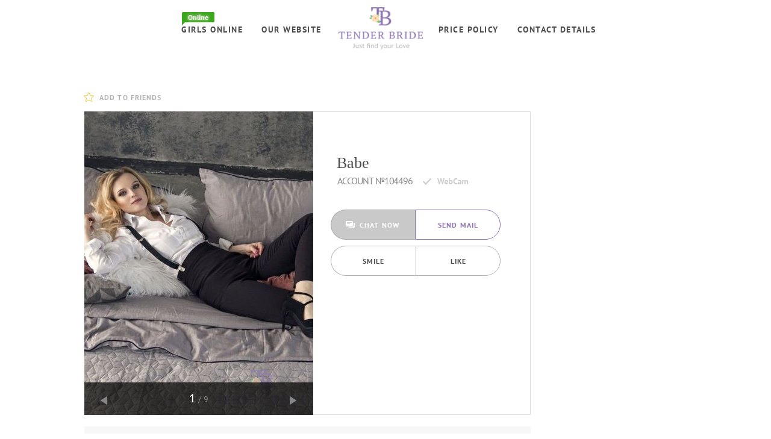

--- FILE ---
content_type: text/html; charset=UTF-8
request_url: https://tenderbride.com/girl-babe-104496-ukraine/
body_size: 23389
content:
<!DOCTYPE html>
<html>
<head>
<meta charset="utf-8">
<meta name="viewport" content="width=device-width, initial-scale=1">
<meta name="description" content="Babe, 36 years hair - TenderBride.com. Hello! I am glad to tell you about myself, to share the happy moments of my life. I am sincere, kind, smiling. I love life, develop, discover something new for myself. I run my business and want to fi..." />
<meta name="keywords" content="Babe single girl chat Ukraine 36 years online dating TenderBride.com" />
<meta name="yandex-verification" content="76dd353e7e89c7b3" />
<title>Babe from (Ukraine), 36 years old -ID 104496</title>
<link rel="shortcut icon" href="/favicon.ico">
<link rel="stylesheet" href="/style/jquery/ui/1.12.0/jquery-ui.min.css?aa22cc299fc79c4d07021e371351441e">
<link rel="stylesheet" href="/style/jquery/mobile/1.4.5/jquery.mobile.structure-1.4.5.min.css?f3fde11d70e0af8c2c0b604a9da54a41">
<link rel="stylesheet" href="/style/animate/hover-min.css?0036badc811314ae04269eb2a4490544">
<link rel="stylesheet" href="/style/animate/animate.css?07f146141537e04ee282a965d8053198">
<link rel="stylesheet" href="/style/fontawesome-all.min.css?f86d5fa24c8b265d7c83368a954646a1">
<link rel="stylesheet" href="/style/jquery.formstyler.css?8defcf85690e57fd3f13ae3370655fae">
<link rel="stylesheet" href="/style/jScrollPane.css?a0598a5a225423e29a2b1c73ec7474a9">
<link rel="stylesheet" href="/style/tooltipster.min.css?6c733a0473f9943613752fbeea44bc3f">
<link rel="stylesheet" href="/style/slider/slick-theme.css?f9faba678c4d6dcfdde69e5b11b37a2e">
<link rel="stylesheet" href="/style/slider/slick.css?13b1b6672b8cfb0d9ae7f899f1c42875">
<link rel="stylesheet" href="/style/style.css?c21b21578da17e265d90ed8477f732bb">
<link rel="stylesheet" href="/style/style_1024.css?87c0762b3ba30258ce03c61022f1fef6">
<link rel="stylesheet" href="/style/style_makano.css?60cf6abf908c0e3eaf87dfab8b43d433">
<link rel="stylesheet" href="/style/style_kenig.css?0f27701a59e31f32632eef2926ab6b83">
<link rel="stylesheet" href="/style/mediascreen/style.css?b3dda1b52432121905cc93a471a14066">
<script src="/script/jquery/2.2.4/jquery.min.js"></script>
<script>
$(document).bind("mobileinit", function () {
$.mobile.ajaxEnabled = false;
});
</script>
<script>
var sLang='en'
, GLOBAL_user_id=0
, GLOBAL_user_type=''
, GLOBAL_user_uri='/girl'
;
</script>
<script src="/script/jquery/ui/1.12.0/jquery-ui.min.js?8cbf62fc02083afe12a90787cb8f9e3c"></script>
<script src="/script/jquery.formstyler.min.js?e296064812fa12c18d840f83c769da67"></script>
<script src="/script/jquery.mousewheel.min.js?d5843dbdc71ff8014a5eafd346a262da"></script>
<script src="/script/jquery.nicescroll.js?d247c9568e051b91d27ba6901447e8b0"></script>
<script src="/script/slider/jquery.cslider.js?f4e317b853b110d93954a523c427dbb5"></script>
<script src="/script/slider/slick.min.js?b53bdfc29e18f4d493d775a8023fbdc8"></script>
<script src="/script/gallery/modernizr-video.js?f74c30aa07068e6fe9d95a343ae468c5"></script>
<script src="/script/gallery/video.min.js?0c7335079cd11760f0d9566f519362d1"></script>
<script src="/script/gallery/videoPlayerHTML5.js?7b495e2223fc57795a0ce19c4f106aae"></script>
<script src="/config/config.js?7ed61546eab98f342c0cca6d420e6f53"></script>
<script src="/script/tooltipster.min.js?1e02ba3f5e7587b862c25fe48ffd3aa4"></script>
<script src="/script/script.js?4ad1fc64706d3999af8e37382ccaedbc"></script>
<script src="/script/makano.js?435fe14f83d6080e6d633781b3f83746"></script>
<script src="/script/kenig/main.js?dec069462c0cce832dd6bd5bc049b262"></script>
<script src="/js/plugins.js?45e6441fd180a6ea409f7e5351f2cf7d"></script>
<script src="/js/soundmanager/soundmanager2-nodebug-jsmin.js?aa988d757fea26e0a6ab39335033e70a"></script>
<script src="/js/plugins.js?45e6441fd180a6ea409f7e5351f2cf7d"></script>
<script src="/js/profile.js?2c815e85ffed31fc78257b434df9f50d"></script>
<script src="/js/profileAction.js?2c658a602257bb41e52ae58ad3f7a66f"></script>
<script src="/js/messages.js?2c8eeb265c3b3978300ff4e54e071494"></script>
<script src="/js/chat.js?d31a7ac552699478b3dfc377fc3e9be6"></script>
<script src="/js/gifts_orders.js?5b4d31c5ec0a431fe8eb95f29a5a14db"></script>
<script src="/js/newChat.js?bf23b21d5f01cb3f0526bea156d2690b"></script>
<script src="/js/photo.js?640838c55aded2b66058971579c97192"></script>
<script src="/js/main.js?d3edc55c55a888254f318128714a29e0"></script>
<script src="/js/sitefrm.js?e020170aba95e6fba827f2229632c8f1"></script>
<script src="/js/popup.js?213a31b16dddd7f1fbd4ac1b5f3d4d0c"></script>
<script src="/js/devices.js?077afed1646881825270595895159d12"></script>
<script src="/js/videoclient.js?02b4843787b63284b119be848499b17c"></script>
<script src="/script/jquery/jquery.ui.touch-punch.min.js?01d99725274cdab3186c5f7856c1003d"></script>
<!-- script src="/js/userpanel.js?03afdbd66e7929b125f8597834fa83a4"></script -->
<script>
window.dataLayer = window.dataLayer || []
</script>
<!-- Google Tag Manager -->
<script>(function(w,d,s,l,i){w[l]=w[l]||[];w[l].push({'gtm.start':
new Date().getTime(),event:'gtm.js'});var f=d.getElementsByTagName(s)[0],
j=d.createElement(s),dl=l!='dataLayer'?'&l='+l:'';j.async=true;j.src=
'https://www.googletagmanager.com/gtm.js?id='+i+dl;f.parentNode.insertBefore(j,f);
})(window,document,'script','dataLayer','GTM-PSPDQX3');</script>
<!-- End Google Tag Manager -->
<!-- Facebook Pixel Code -->
<script>
!function(f,b,e,v,n,t,s)
{if(f.fbq)return;n=f.fbq=function(){n.callMethod?
n.callMethod.apply(n,arguments):n.queue.push(arguments)};
if(!f._fbq)f._fbq=n;n.push=n;n.loaded=!0;n.version='2.0';
n.queue=[];t=b.createElement(e);t.async=!0;
t.src=v;s=b.getElementsByTagName(e)[0];
s.parentNode.insertBefore(t,s)}(window, document,'script',
'https://connect.facebook.net/en_US/fbevents.js');
fbq('init', '2979707262302234');
fbq('track', 'PageView');
</script>
<noscript><img height="1" width="1" style="display:none"
src="https://www.facebook.com/tr?id=2979707262302234&ev=PageView&noscript=1"
/></noscript>
<!-- End Facebook Pixel Code -->
<!-- Google tag (gtag.js) -->
<script async src="https://www.googletagmanager.com/gtag/js?id=G-GP8LMGNR3N"></script>
<script>
window.dataLayer = window.dataLayer || [];
function gtag(){dataLayer.push(arguments);}
gtag('js', new Date());
gtag('config', 'G-GP8LMGNR3N');
</script>
<script src="/js/messages/missed_messages.js" async defer></script>
<script type='text/javascript' src='https://propeller-tracking.com/fv.js?t=103091'></script>
</head>
<body>
<!-- Google Tag Manager (noscript) -->
<noscript><iframe src="https://www.googletagmanager.com/ns.html?id=GTM-PSPDQX3"
height="0" width="0" style="display:none;visibility:hidden"></iframe></noscript>
<!-- End Google Tag Manager (noscript) -->
<div class="site-wrapper " data-role="page">
<!---HEADER -->
<div class="container clearfix" data-role="header">
<header>
<div class="wrapper-menu">
<nav class="left_menu">
<ul>
<li>
<a href="/search/?online=1">
<div class="online_count_label"> Online</div>
GIRLS ONLINE	</a>
</li>
<li>
<a href="/tender-bride-site/our-dating-website/">Our website</a>
</li>
</ul>
</nav>
<a class="logo-site" href="/">
<img src="/img/logo.png" alt="tenderbride.com">
</a>
<nav class="right_menu">
<ul>
<li>
<a href="/our-dating-site/price-policy/">Price policy</a>
</li>
<li>
<a href="/tender-bride-site/contact-details/">Contact details</a>
</li>
</ul>
</nav>
</div>
</header>
</div>
<!--/HEADER/ -->
<div id="chat-popup" class="open" data-id="1">
<div class="wrapper-popup-chat-now">
<div class="close" onclick="chatPopup.min()">close<i></i></div>
<div class="title" >2 Girls <span>Invited to Chat</span></div>
<div class="content">
<div class="name-user">
<div class="name">Natalia</div>
<div class="age">27 Age</div>
</div>
<span class="has-webcam-label active" style="position: relative; float: right; "></span>
<div class="photo hvr-grow-shadow">
<div class="special-photo">
<img src="/files/girls/natali.jpg" class="hvr-grow">
<span class="online-label">ONLINE</span>
</div>
</div>
<div class="text">
<div class="say">Hey. I'm so lonely (( Join me ?</div>
<div class="button-wrapper">
<button class="striped-button start-button ui-btn ui-shadow ui-corner-all" onclick="popup.show('#registration')" type="button">Start Chat</button>
</div>
</div>
</div>
</div>
<div class="lable-popup-hide-cont-message">
<p>2 NEW INVITATION</p>
</div>
</div>
<script>
$("#chat-popup").hide();
window.setTimeout(function(){$("#chat-popup").show()},12*1000);
</script>
<div id="photo-payment-text">
<div class="photo standart-photo-frame shadow">
<img src="/i/photo_paid_small.jpg" class="not-del" />
<p>
This picture is blocked for free review. You can pay 5.00 credits to open it now!
</p>
<span class="error"></span>
<button class="striped-button purpure_button">Open this photo for me</button>
<div class="descroipt_photo_"><span class="description-text"></span></div>
</div>
</div>
<div id="video-payment-text">
<div class="photo standart-photo-frame shadow">
<img src="/i/video_paid_small.jpg" class="not-del" />
<p>
This video is blocked for free review. You can pay 5.00 credits to open it now!
</p>
<span class="error"></span>
<button class="striped-button purpure_button">Open this video for me</button>
<div class="descroipt_photo_"><span class="description-text"></span></div>
</div>
</div>
<!-- Content- -->
<div data-role="content">
<div class="wrapper-cataloge container">
<!---baner- -->
<!--/baner/ -->
<div class="top-line-favorite">
<form action="javascript:" class="faforite hvr-float">
<button class="" onclick="javascript:popup.show('#registration')">ADD TO FRIENDS</button>
</form>
</div>
<div class="wrapper-account">
<div class="left-column-account">
<div class="slider-photo-block photo-collection">
<div id="account_photo" class="photo">
<div class="">
<a data-src="/files/users/photos/104496/dce7dbabb00560c1ba70798b9ef8a77a_big.jpg" href="#" class="item">
<img src="/files/users/photos/104496/dce7dbabb00560c1ba70798b9ef8a77a.jpg" alt="" data-src="/files/users/photos/104496/dce7dbabb00560c1ba70798b9ef8a77a_big.jpg" class="watermark">
</a>
</div>
<div class="">
<a data-src="/files/users/photos/104496/b6d894b77e23072c08056706e236f7e3_big.jpg" href="#" data-id="94998" data-info="" class="item" >
<img src="/files/users/photos/104496/b6d894b77e23072c08056706e236f7e3.jpg" alt=" photo 94998" class="watermark">
</a>
</div>
<div class="">
<a data-src="/files/users/photos/104496/54b12ea14ed6a7c9463c6f1d9862c3de_big.jpg" href="#" data-id="94999" data-info="" class="item" >
<img src="/files/users/photos/104496/54b12ea14ed6a7c9463c6f1d9862c3de.jpg" alt=" photo 94999" class="watermark">
</a>
</div>
<div class="">
<a data-src="/files/users/photos/104496/a579d128817c5a00d5fef70e74a30ce1_big.jpg" href="#" data-id="95000" data-info="" class="item" >
<img src="/files/users/photos/104496/a579d128817c5a00d5fef70e74a30ce1.jpg" alt=" photo 95000" class="watermark">
</a>
</div>
<div class="">
<a data-src="/files/users/photos/104496/4ada5be15c7f4bc0326b09d433c834e0_big.jpg" href="#" data-id="95001" data-info="" class="item" >
<img src="/files/users/photos/104496/4ada5be15c7f4bc0326b09d433c834e0.jpg" alt=" photo 95001" class="watermark">
</a>
</div>
<div class="">
<a data-src="/files/users/photos/104496/af0ad6974c05ad45067ee56c1ab7de3e_big.jpg" href="#" data-id="95002" data-info="" class="item" >
<img src="/files/users/photos/104496/af0ad6974c05ad45067ee56c1ab7de3e.jpg" alt=" photo 95002" class="watermark">
</a>
</div>
<div class="">
<a data-src="/files/users/photos/104496/8a6c58500ac0f8b40d94d0983c6e18d9_big.jpg" href="#" data-id="95003" data-info="" class="item" >
<img src="/files/users/photos/104496/8a6c58500ac0f8b40d94d0983c6e18d9.jpg" alt=" photo 95003" class="watermark">
</a>
</div>
<div class="">
<a data-src="/files/users/photos/104496/dce7dbabb00560c1ba70798b9ef8a77a_big.jpg" href="#" data-id="95004" data-info="" class="item" >
<img src="/files/users/photos/104496/dce7dbabb00560c1ba70798b9ef8a77a.jpg" alt=" photo 95004" class="watermark">
</a>
</div>
<div class="">
<a data-src="" href="#" data-id="95005" data-info="Do you want so sensual?" class="item" data-price="5.00">
<img src="/i/photo_paid_small.jpg" alt=" photo 95005" class="watermark">
</a>
</div>
</div>
<div class="numerik-slider"></div>
</div>	<div class="block-info-user">
<p class="name-user-item">Babe</p>
<div class="id-descriprion-user-item">
<span class="id-descript">ACCOUNT №104496</span>
<span class="has-webcam-label"></span>
</div>
<div class="button_item_user_block">
<form class="chat_now" action="javascript:;">
<button disabled class="button ui-btn ui-shadow ui-corner-all">CHAT NOW</button>
</form>
<form class="send_message" action="javascript:popup.show('#registration')">
<button class="button ui-btn ui-shadow ui-corner-all" onclick="">SEND Mail</button>
</form>
<form class="like" action="javascript:popup.show('#registration')">
<button class="button ui-btn ui-shadow ui-corner-all">Smile</button>
</form>
<form class="wink" action="javascript:popup.show('#registration')">
<button class="button ui-btn ui-shadow ui-corner-all">LIKE</button>
</form>
</div>
<div class="button_item_user_block__below">
</div>
</div>
</div>
<!-- <script type="text/javascript" src="/script/slider_profile.js"></script> -->
<div class="right-column-account">
<h3 class="black-normal-descript">Personal info</h3>
<table>
<tbody>
<tr>
<td class="grey">Age</td>
<td>36</td>
<td class="grey">Zodiac</td>
<td>Aquarius</td>
</tr><tr>
<td class="grey">Country</td>
<td>Ukraine</td>
<td class="grey">Eyes</td>
<td>dark blue</td>
</tr><tr>
<td class="grey">Hair</td>
<td>blonde</td>
<td class="grey">Height</td>
<td>1.64 м. (5' 5″)</td>
</tr><tr>
<td class="grey">Weight</td>
<td>51 kg. (112.3 lbs)</td>
<td class="grey">Status</td>
<td>single</td>
</tr><tr>
<td class="grey">Kids</td>
<td>no</td>
<td class="grey">Body</td>
<td>sportive</td>
</tr><tr>
<td class="grey">Smokes?</td>
<td>no</td>
<td class="grey">Drinks?</td>
<td>no</td>
</tr><tr>
<td class="grey">Speaks english</td>
<td>normally</td>
</tr>
</tbody>
</table>
</div>
<div class="bottom-block-user">
<div class="left_block">
<h4 class="black-normal-descript">My story</h4>
<p>
Hello! I am glad to tell you about myself, to share the happy moments of my life. I am sincere, kind, smiling. I love life, develop, discover something new for myself. I run my business and want to find my love in order to live in harmony. Here, I hope I can find an island of happiness and love. Share with you joyful emotions and your love. I want the person I will meet here to be able to share pleasant moments with me, as well as to understand that life is not a continuous rainbow. I want to find a real man and create my fairy tale with him, and not just a storyteller.I am not afraid of the age difference, since these are just numbers, there are no barriers for true love. We can build whatever we want for ourselves. Life is so wonderful and can give us so many opportunities that it is a shame not to use them and not enjoy every day discovering something new!
</p>
</div>
<div class="right_block">
<h4 class="black-normal-descript">I am looking for</h4>
<p>
I love communication, I am interested in a man with whom I can talk about everything in the world. It should not just be a good conversationalist, we should have common views on many things, common goals and values. But at the same time we are different, man and woman in many ways have a different approach to the situation, so we will complement each other. I'm not a jealous girl, but I will always choose you when we have the opportunity to make time for each other, and after that there will be friends and relatives. What is your purpose here? Read my information, look into my eyes. And if you want to see the full depth of my inner world, write to me. I will gladly open my heart to a worthy man. Be open and it will give us a chance to connect our lives.
</p>
</div>
</div>
</div>
</div>
<div class="new-girl_wrapper single">
<div class="container">
<!---TOP girls on service- -->
<div class="top_girls_block">
<h3 class="black-normal-descript">More single Girls online</h3>
<div class="item-user-span">
<div class="girls-list clearfix">
<!-- ITEM -->
<div class="item-user-profile-mini" data-user-id="104572">
<a href="/girl-amy-104572-ukraine/" data-user-id="104572">
<div class="photo-block">
<img src="/files/users/photos/104572/6521091dd147a1f50447ac6ef50774a6.jpg" alt="Amy">
</div>
<p class="description-item-one">
<span class="old_this_user">29 years</span>
<span class="country_this_user">
Ukraine
</span>
</p>
<p class="name-user-item">Amy</p>
<div class="id-descriprion-user-item in-popup">
<span class="id-descript">ACCOUNT №104572</span>
<span class="has-webcam-label "></span>
</div>
</a>
<div class="id-descriprion-user-item">
<span class="id-descript">ACCOUNT №104572</span>
<span class="has-webcam-label "></span>
</div>
<div class="buttons special-actions-buttons"><div class="button_item_user_block"><ul class="buttons_us"><li class=" "><span class="striped-button ico ico-chat" >Chat now</span></li><li ><span class="striped-button ico ico-mail" >Send Mail</span></li><li ><span class="striped-button ico ico-wink">Smile</span></li><li ><span class="striped-button gift-icon"><a href="#" onclick="popup.show('#registration'); return false"><svg version="1.1" id="Layer_1" xmlns="http://www.w3.org/2000/svg" xmlns:xlink="http://www.w3.org/1999/xlink" x="0px" y="0px" viewBox="0 0 512 512" style="enable-background:new 0 0 512 512" xml:space="preserve"><g><rect x="275.9" y="230.9" width="218.2" height="268.7"/><rect x="17.9" y="230.9" width="218.2" height="268.7"/><path d="M403.9,148.9c5.1-10.4,8.1-22.3,8.1-34.9c0-40.3-29.7-73.1-66.2-73.1c-27,0-54.6,15.4-75.8,42.2c-5.2,6.6-9.9,13.8-13.9,21.2c-4-7.4-8.7-14.6-13.9-21.2C220.9,56.4,193.3,41,166.2,41C129.7,41,100,73.7,100,114c0,12.6,2.9,24.5,8.1,34.9H17.9v58.8h220.8h34.6h220.8v-58.8H403.9z M134.6,114c0-19.2,14.2-34.9,31.6-34.9c31.4,0,61.2,35.4,69.9,69.8h-69.9v0C148.8,148.9,134.6,133.3,134.6,114z M275.8,148.9c8.7-34.3,38.5-69.8,69.9-69.8c17.4,0,31.6,15.7,31.6,34.9c0,19.2-14.2,34.9-31.6,34.9H275.8z"/></g></svg>SEND GIFT</a></span></li><li ><span class="striped-button ico ico-like" >LIKE</span></li><li class="faforite" style="list-style: none" ><span onclick="$(this).hide()" class="striped-button ico ico-star ico-fav" data-toggle="Remove from friends" data-text="Add to friends">ADD TO FRIENDS</span></li></ul></div></div>
</div>
<!--/ITEM/ -->
<!-- ITEM -->
<div class="item-user-profile-mini" data-user-id="101391">
<a href="/girl-svetlana-101391-ukraine/" data-user-id="101391">
<div class="photo-block">
<img src="/files/users/photos/101391/fcb23dac471d7f84dbf9827d9d4af489.jpg" alt="Svetlana">
</div>
<p class="description-item-one">
<span class="old_this_user">29 years</span>
<span class="country_this_user">
Ukraine
</span>
</p>
<p class="name-user-item">Svetlana</p>
<div class="id-descriprion-user-item in-popup">
<span class="id-descript">ACCOUNT №101391</span>
<span class="has-webcam-label "></span>
</div>
</a>
<div class="id-descriprion-user-item">
<span class="id-descript">ACCOUNT №101391</span>
<span class="has-webcam-label "></span>
</div>
<div class="buttons special-actions-buttons"><div class="button_item_user_block"><ul class="buttons_us"><li class=" "><span class="striped-button ico ico-chat" >Chat now</span></li><li ><span class="striped-button ico ico-mail" >Send Mail</span></li><li ><span class="striped-button ico ico-wink">Smile</span></li><li ><span class="striped-button gift-icon"><a href="#" onclick="popup.show('#registration'); return false"><svg version="1.1" id="Layer_1" xmlns="http://www.w3.org/2000/svg" xmlns:xlink="http://www.w3.org/1999/xlink" x="0px" y="0px" viewBox="0 0 512 512" style="enable-background:new 0 0 512 512" xml:space="preserve"><g><rect x="275.9" y="230.9" width="218.2" height="268.7"/><rect x="17.9" y="230.9" width="218.2" height="268.7"/><path d="M403.9,148.9c5.1-10.4,8.1-22.3,8.1-34.9c0-40.3-29.7-73.1-66.2-73.1c-27,0-54.6,15.4-75.8,42.2c-5.2,6.6-9.9,13.8-13.9,21.2c-4-7.4-8.7-14.6-13.9-21.2C220.9,56.4,193.3,41,166.2,41C129.7,41,100,73.7,100,114c0,12.6,2.9,24.5,8.1,34.9H17.9v58.8h220.8h34.6h220.8v-58.8H403.9z M134.6,114c0-19.2,14.2-34.9,31.6-34.9c31.4,0,61.2,35.4,69.9,69.8h-69.9v0C148.8,148.9,134.6,133.3,134.6,114z M275.8,148.9c8.7-34.3,38.5-69.8,69.9-69.8c17.4,0,31.6,15.7,31.6,34.9c0,19.2-14.2,34.9-31.6,34.9H275.8z"/></g></svg>SEND GIFT</a></span></li><li ><span class="striped-button ico ico-like" >LIKE</span></li><li class="faforite" style="list-style: none" ><span onclick="$(this).hide()" class="striped-button ico ico-star ico-fav" data-toggle="Remove from friends" data-text="Add to friends">ADD TO FRIENDS</span></li></ul></div></div>
</div>
<!--/ITEM/ -->
<!-- ITEM -->
<div class="item-user-profile-mini" data-user-id="104568">
<a href="/girl-sweet-kitty-104568-ukraine/" data-user-id="104568">
<div class="photo-block">
<img src="/files/users/photos/104568/851bb17681720c454e4857c9d91543e1.jpg" alt="Sweet kitty">
</div>
<p class="description-item-one">
<span class="old_this_user">33 years</span>
<span class="country_this_user">
Ukraine
</span>
</p>
<p class="name-user-item">Sweet kitty</p>
<div class="id-descriprion-user-item in-popup">
<span class="id-descript">ACCOUNT №104568</span>
<span class="has-webcam-label "></span>
</div>
</a>
<div class="id-descriprion-user-item">
<span class="id-descript">ACCOUNT №104568</span>
<span class="has-webcam-label "></span>
</div>
<div class="buttons special-actions-buttons"><div class="button_item_user_block"><ul class="buttons_us"><li class=" "><span class="striped-button ico ico-chat" >Chat now</span></li><li ><span class="striped-button ico ico-mail" >Send Mail</span></li><li ><span class="striped-button ico ico-wink">Smile</span></li><li ><span class="striped-button gift-icon"><a href="#" onclick="popup.show('#registration'); return false"><svg version="1.1" id="Layer_1" xmlns="http://www.w3.org/2000/svg" xmlns:xlink="http://www.w3.org/1999/xlink" x="0px" y="0px" viewBox="0 0 512 512" style="enable-background:new 0 0 512 512" xml:space="preserve"><g><rect x="275.9" y="230.9" width="218.2" height="268.7"/><rect x="17.9" y="230.9" width="218.2" height="268.7"/><path d="M403.9,148.9c5.1-10.4,8.1-22.3,8.1-34.9c0-40.3-29.7-73.1-66.2-73.1c-27,0-54.6,15.4-75.8,42.2c-5.2,6.6-9.9,13.8-13.9,21.2c-4-7.4-8.7-14.6-13.9-21.2C220.9,56.4,193.3,41,166.2,41C129.7,41,100,73.7,100,114c0,12.6,2.9,24.5,8.1,34.9H17.9v58.8h220.8h34.6h220.8v-58.8H403.9z M134.6,114c0-19.2,14.2-34.9,31.6-34.9c31.4,0,61.2,35.4,69.9,69.8h-69.9v0C148.8,148.9,134.6,133.3,134.6,114z M275.8,148.9c8.7-34.3,38.5-69.8,69.9-69.8c17.4,0,31.6,15.7,31.6,34.9c0,19.2-14.2,34.9-31.6,34.9H275.8z"/></g></svg>SEND GIFT</a></span></li><li ><span class="striped-button ico ico-like" >LIKE</span></li><li class="faforite" style="list-style: none" ><span onclick="$(this).hide()" class="striped-button ico ico-star ico-fav" data-toggle="Remove from friends" data-text="Add to friends">ADD TO FRIENDS</span></li></ul></div></div>
</div>
<!--/ITEM/ -->
<!-- ITEM -->
<div class="item-user-profile-mini" data-user-id="101503">
<a href="/girl-veronika-101503-ukraine/" data-user-id="101503">
<div class="photo-block">
<img src="/files/users/photos/101503/048980df903cdf67f4645596be4ebdc5.jpeg" alt="Veronika">
</div>
<p class="description-item-one">
<span class="old_this_user">25 years</span>
<span class="country_this_user">
Nikolaev
, Ukraine
</span>
</p>
<p class="name-user-item">Veronika</p>
<div class="id-descriprion-user-item in-popup">
<span class="id-descript">ACCOUNT №101503</span>
<span class="has-webcam-label "></span>
</div>
</a>
<div class="id-descriprion-user-item">
<span class="id-descript">ACCOUNT №101503</span>
<span class="has-webcam-label "></span>
</div>
<div class="buttons special-actions-buttons"><div class="button_item_user_block"><ul class="buttons_us"><li class=" "><span class="striped-button ico ico-chat" >Chat now</span></li><li ><span class="striped-button ico ico-mail" >Send Mail</span></li><li ><span class="striped-button ico ico-wink">Smile</span></li><li ><span class="striped-button gift-icon"><a href="#" onclick="popup.show('#registration'); return false"><svg version="1.1" id="Layer_1" xmlns="http://www.w3.org/2000/svg" xmlns:xlink="http://www.w3.org/1999/xlink" x="0px" y="0px" viewBox="0 0 512 512" style="enable-background:new 0 0 512 512" xml:space="preserve"><g><rect x="275.9" y="230.9" width="218.2" height="268.7"/><rect x="17.9" y="230.9" width="218.2" height="268.7"/><path d="M403.9,148.9c5.1-10.4,8.1-22.3,8.1-34.9c0-40.3-29.7-73.1-66.2-73.1c-27,0-54.6,15.4-75.8,42.2c-5.2,6.6-9.9,13.8-13.9,21.2c-4-7.4-8.7-14.6-13.9-21.2C220.9,56.4,193.3,41,166.2,41C129.7,41,100,73.7,100,114c0,12.6,2.9,24.5,8.1,34.9H17.9v58.8h220.8h34.6h220.8v-58.8H403.9z M134.6,114c0-19.2,14.2-34.9,31.6-34.9c31.4,0,61.2,35.4,69.9,69.8h-69.9v0C148.8,148.9,134.6,133.3,134.6,114z M275.8,148.9c8.7-34.3,38.5-69.8,69.9-69.8c17.4,0,31.6,15.7,31.6,34.9c0,19.2-14.2,34.9-31.6,34.9H275.8z"/></g></svg>SEND GIFT</a></span></li><li ><span class="striped-button ico ico-like" >LIKE</span></li><li class="faforite" style="list-style: none" ><span onclick="$(this).hide()" class="striped-button ico ico-star ico-fav" data-toggle="Remove from friends" data-text="Add to friends">ADD TO FRIENDS</span></li></ul></div></div>
</div>
<!--/ITEM/ -->
</div>
</div>
</div>
<!--/TOP girls on service/ -->
<a href="/search/?single=1" class="button_more_magento ui-btn ui-shadow ui-corner-all">SHOW MORE SINGLE Girls</a>
</div>
</div>
</div>
<!--/LAST_BLOCK/ -->
<div style="display: none">
<div id="lost-pass" class="lost-pass-form">
<div class="title">Reset your password<span class="close"></span></div>
<div class="content">
<p>Please, enter your registration e-mail and we will send you a link to reset your password and to set up new one</p>
<form class="site-form" data-auto-target="/js/html/profile/?action=lost_pass">
<div class="item item-ico-email">
<label class="label">Your registration e-mail:</label>
<input name="email" type="email" required="required" class="input" />
</div>
<div class="lost-pass-error"></div>
<button type="submit" class="striped-button">Send</button>
</form>
</div>
</div>
<div id="registration" class="login_reg-wrapper animated flipInY">
<div class="login_form autoriz">
<h5>LOG IN</h5>
<p>
Already have an account?<br/>Log In it!
</p>
<form class="site-form" data-auto-target="/js/html/profile/?action=login">
<div class="item item-ico-email">
<input type="email" name="email" class="input required success" placeholder="E-mail">
</div>
<div class="item item-ico-pass">
<input type="password" name="pass" class="input required success" placeholder="Password">
</div>
<div class="item remember">
<label style="display:block;text-align:center;position:relative;top:15px">
<div class="icheckbox_flat-grey" style="position: relative;">
<input type="checkbox input required" name="mem" class="i-chek-init" style="position: absolute; opacity: 0;">
</div>
Remember me on service
</label>
</div>
<button class="striped-button big-button" type="submit">LOG IN</button>
<a class="pseudo forgot" onclick="popup.show('#lost-pass')">I FORGOT MY PASSWORD</a>
<input type="hidden" name="fast" value="1">
</form>
<div class="bottom_button_toggle">
<p onclick="login_reg_tooggle()">CREATE NEW ACCOUNT</p>
</div>
</div>
<div class="login_form registretion active">
<h5>
<div class="online_count_label">FREE</div>
REGISTRATION
</h5>
<p>
Do you have an account?<br/>
No? Let’s create a new one!
</p>
<form class="site-form" data-auto-target="/js/html/profile/?action=reg">
<input type="hidden" name="pass" value="RTEvRDxCW0">
<input type="hidden" name="pass2" value="RTEvRDxCW0">
<div class="item item-ico-user">
<input type="text" name="name" class="input required success" placeholder="Your name">
</div>
<div class="item item-ico-email">
<input type="email" name="email" class="input required success" placeholder="Your email here">
</div>
<div class="item remember registretion second" style="flex-direction:column;align-items: baseline;">
<label style="display:flex;flex-direction:column;position:relative;height:40px;">
<div class="icheckbox_flat-grey" style="display:flex;flex-direction:row;width:100%;position: relative;">
<input type="checkbox" name="sign_agree" class="i-chek-init" style="position: absolute; opacity: 0">
I confirm that I am 18 Y.O.<br/> and agree with<br/>
</div>
</label>
<div style="margin-left:15px;"><a class="license_bt remember" href="#license-agreement" style="float:unset;">License agreement</a>,</div>
<div style="margin-left:15px;"><a class="license_bt remember" href="#terms-and-conditions" style="float:unset;">Terms and Conditions </a><span style="display:inline;font-size:14px;color:#a7a7a7;">and</span></div>
<div style="margin-left:15px;"><a class="license_bt remember" href="#privacy-policy" style="float:unset;">Privacy Policy.</a></div>
</div>
<button class="striped-button big-button" type="submit">CREATE AN ACCOUNT</button>
</form>
<div class="bottom_button_toggle">
<p onclick="login_reg_tooggle()">LOG IN TO MY ACCOUNT</p>
</div>
</div>
</div>
<iframe name="registration_for_girl_iframe" id="registration_for_girl_iframe" class="hide" src="about:blank"></iframe>
<div id="registration-for-girl">
<div class="title">Регистрация для девушек<span class="close"></span></div>
<div class="content">
<p>Для девушек общение на сайте бесплатное. Но, мы заботимся о качестве и честности общения, поэтому все девушки проходят предварительную модерацию перед тем, как получат доступ к сайту. Пришлите нам свои данные, заполнив форму, и мы свяжемся с вами в течение 48 часов для подтверждения или уточнения некоторых вопросов. Чтобы ускорить процесс, рекомендуем сразу прилагать свое фото, а также подробно расписать цель вашей регистрации и указать все действительные данные, чтобы мы были уверены, что вы не мошенник. Не переживайте, у вас будет возможность скрыть любые личные данные и не отображать их для пользователей сайта.</p> <form class="site-form" method="post" enctype="multipart/form-data" target="registration_for_girl_iframe" action="/js/html/profile/?action=registration_for_girl">
</form>
</div>
</div>
<div id="license-agreement" class="popup" style="width:900px">
<div class="title">License agreement<span class="close"></span></div>
<div class="content over">
<p style="text-align: justify;"><strong>Agreement for use site Tender Bride</strong></p>

<p>This legal agreement using of services tenderbride.com. Appending the signature you agree with all paragraphs of this agreement. If you do not agree, please do not register for the site tenderbride.com. . The terms of use can be changed in further. (Tenderbride.com hereinafter referred to as site). When you will member of site, we will inform you of any changing of agreement. We reserve the right to change this agreement at any time: Correct content, change price of charge any fees for using the Site and the Services, and modify functionality of the Site. ). From the moment of use the site, you agree that conditions can be changed. &nbsp;Our council, visit this page from time to time to be aware of the last changes of Agreement. For bigger convenience add this page to Bookmarks. If you don&rsquo;t agree with the terms of agreement. Please don&rsquo;t register and don&rsquo;t use site in own purpose. This agreement includes a subscription to the site notifications, Privacy Policy, Refund Policy and periodic services and promotions.</p>

<p><br />
<strong>1.&nbsp;&nbsp; &nbsp;Availability and General limit.</strong></p>

<p><br />
When you view the site, you represent and guarantee you:<br />
1.1&nbsp;&nbsp; &nbsp;You 18 or older.<br />
1.2&nbsp;&nbsp; &nbsp;You are wanted to find girlfriend from Ukraine, or other countries.<br />
1.3&nbsp;&nbsp; &nbsp; Law of your country doesn&#39;t forbid viewing content of this site.<br />
You can&rsquo;t use site or our services if you:&nbsp;<br />
1.4&nbsp;&nbsp; &nbsp;Are condemned for a sexual crime<br />
1.5&nbsp;&nbsp; &nbsp;Have belief criminal offence or an equivalent in jurisdiction<br />
1.6&nbsp;&nbsp; &nbsp;Was condemned of moral crime.<br />
1.7&nbsp;&nbsp; &nbsp;Are not natural person and want for use our services not for your own.<br />
1.8&nbsp;&nbsp; &nbsp;Will not violate above-stated points.</p>

<p><br />
<strong>2.&nbsp;&nbsp; &nbsp;Registration and permission</strong></p>

<p><br />
2.1&nbsp;&nbsp; &nbsp;Before registration you need read rules of site and FAQ<br />
2.2&nbsp;&nbsp; &nbsp;When you register, please fill in information of you, because of members of the site could understand purpose and intention. For the best use of the site fill in the questionnaire completely.<br />
2.3&nbsp;&nbsp; &nbsp;Enter the correct mail as you receive the mail with instructions on activation of the website<br />
2.4&nbsp;&nbsp; &nbsp;When you become a member, you agree to provide exact and complete information about yourself, and also to update later time. &nbsp;We reserve the right, to ask more info about you, if it&rsquo;s necessary. Also we can to remove your account, if you provide the inexact, outdated, incomplete or misleading information. The assessment of information is based on personal opinion of site administration.&nbsp;<br />
2.5&nbsp;&nbsp; &nbsp;You need to complete simple registration (confirm that your e-mail address is real, confirm safety of the registration data and confirm that you agree with terms of agreement) to access account and receive password.<br />
2.6&nbsp;&nbsp; &nbsp;To become a member, you agree to receive mail from Tenderbride.com without limitation. Information from mail includes notifications about new members of the site, lists of updates, messages informing you of promotions, discounts etc. You can decline mailing from us, on your personal page.</p>

<p>&nbsp;</p>

<p><strong>3.&nbsp;&nbsp; &nbsp;Revocation right</strong><br />
&nbsp;</p>

<p>3.1&nbsp;&nbsp; &nbsp;We reserve the right to remove your account, if you break one or more provisions of the agreement. If we or members of the site incur moral or loss of property because of you, we reserve right to take further actions. You don&rsquo;t be given the right for compensation of any used and/or unused funds in case of any violation of this agreement.<br />
3.2&nbsp;&nbsp; &nbsp;You can finish the membership for any reason at any time. Management of this procedure is executed by administration, upon your written email about the end. Unused funds will be returned in a full size, according of &quot;rules of return&quot;.<br />
3.3&nbsp;&nbsp; &nbsp;We charge for the range for dating services. We don&rsquo;t return the money, if site services are upgraded or disabled. We reserve the right to stop site services at any time without reason explanation.<br />
&nbsp; If finished membership, your profile will be delete. You can to restore while 3 years after cancelation. To restore your profile, login to your account and resume the use of the Site Services. If technical restoration isn&#39;t available, then it is recommended to be registered repeatedly.</p>

<p>&nbsp;</p>

<p><strong>4.&nbsp;&nbsp; &nbsp;Member guarantees and obligations.</strong></p>

<p>For complete registration, you need to agree to: &nbsp;<br />
4.1&nbsp;&nbsp; &nbsp;Have only one account of membership on this site, and to use personality. You have no right to give access to your account to somebody else, to you your membership. Presence on the site, is allowed only to individuals and forbidden for the agencies, public organizations and informal associations<br />
4.2&nbsp;&nbsp; &nbsp;Be grave and fair with other membership to enter into relation.<br />
4.3&nbsp;&nbsp; &nbsp;Use the Site and its Services within any current laws and instructions. You will not transfer discrediting, inexact, secular, obscene, offensive, sexually focused, racist or illegal material or any material which violates or violates of other party&rsquo;s right, using the Website and Services.<br />
4.4&nbsp;&nbsp; &nbsp;Not&#39; use the site and its Services in any illegal way. You have no right to collect email and logins of other members of the site further to crack the websites. You will not engage in sending unsolicited e-mails and / or links to other sites on behalf of our customers, with reference to us in any way that qualifies as SPAM. &nbsp;We reserve the right to control and file a lawsuit, including civil, criminal and judicial compensation against you in case of your violation of this condition.<br />
4.5&nbsp;&nbsp; &nbsp;We aren&#39;t responsible for behavior, whether online or offline of the women on this site. Please, use your gumption using the Website and Services. Your communication with ladies on this Site, are just at your own risk.<br />
4.6&nbsp;&nbsp; &nbsp;You can&#39;t publish contents which directly or indirectly refers to child pornography or tries to demand communication with or on behalf of any person 18 is younger.<br />
4.7&nbsp;&nbsp; &nbsp;Pornography and Obscenity: We don&#39;t allow the image or video content which contains nakedness, sexually graphic material.<br />
4.8&nbsp;&nbsp; &nbsp;Bestiality, Pedophilia, and Incest: clients can not publish written, the image or video content which advances bestiality, pedophilia and incest.<br />
4.9&nbsp;&nbsp; &nbsp;Child Pornography:&nbsp;<br />
Tenderbride.com has a &laquo;zero-tolerance&raquo; policy against child pornography, and we will dismiss and we will report to appropriate authorities about any user who publishes or distributes child pornography.<br />
We immediately without notice will close your account and remove you from our site.<br />
4.10&nbsp;&nbsp; &nbsp;You can&#39;t send, distribute or reproduce anyway any material protected by copyright, trademarks or other confidential information, without receiving the prior written consent of administration of the site.<br />
4.11&nbsp;&nbsp; &nbsp;We reserve the right to consider and remove any contents in your profile, photos messages which, in our opinion, violates the agreement or which can be offensive, illegal, violate the rights of other participants, harm or threaten safety of the site and Services.<br />
4.12&nbsp;&nbsp; &nbsp;The fixed expenses in this site - an integral part of this agreement. We reserve the right to change, raises for Services at any time. If you are dissatisfied with any changes in Service charges, you can finish the membership, in the letter to us.<br />
4.13&nbsp;&nbsp; &nbsp;After completion of your membership you agree that you will have no access to Site and Services from the date of end, and you will have no requirements if further communication with the lady from our site fails.</p>

<p>4.14 If a lady&rsquo;s using of our services was terminated, that means a lady is not our customer any more, her profile was deleted from our website, you agree, any of your complaints on the deleted lady&rsquo;s profile will not be considered.</p>

<p><span style="color: rgb(0, 0, 0); text-align: justify;">4.15&nbsp;We are not responsible and any complaints will not be considered if there are any misunderstandings due to foreign languages or due to using translation apps. All your communication with the ladies on our website are solely at your own risk.</span></p>

<p><span style="outline-style: initial; outline-width: 0px; color: rgb(0, 0, 0); text-align: justify;">4.16&nbsp;</span><span style="color: rgb(0, 0, 0); text-align: justify;">We are not responsible for the ladies signing up and using other social networks, other dating sites or any 18+ websites. It is not prohibited, it is not controlled by our side. The female users have legal rights to use another Internet resources.</span></p>

<p>&nbsp;</p>

<p><strong>5.&nbsp;&nbsp; &nbsp;Member services.</strong></p>

<p>5.1&nbsp;&nbsp; &nbsp;You recognize and agree that the form of the Services provided to Tenderbride.com can change without the previous notice from time to time. You agree to pay for the specified Site Services, such as, live chat video chat time and sending mail. You recognize and agree that your credits of the account are raised correctly. We can change or stop any Services or features at any time and without notice. We can establish new rules for the Services existing in the site.<br />
5.2&nbsp;&nbsp; &nbsp;You agree to pay to us the overall cost of the paid services which are used from your account irrespective of whether they were used by you or any other men, with or without your accord.<br />
5.3&nbsp;&nbsp; &nbsp;Mail.<br />
5.3.1&nbsp;&nbsp; &nbsp;You clearly know a way which our post Service functions and are informed about charge for this Service.<br />
5.3.2&nbsp;&nbsp; &nbsp;The credits will be charge off from your account automatically according to a tariff plan concerning the paid services, when you send an e-mail message. If someone member sends you spamб you can make complaint to our User Support service.<br />
5.3.3&nbsp;&nbsp; &nbsp;You will not transfer discrediting, inexact, obscene, obscene, secular, offensive, threat, sexually focused, racist or illegal material or any material which violates the rights of other party, using our post Service.<br />
5.3.4&nbsp;&nbsp; &nbsp;You will use Site Services within any current laws and instructions.<br />
5.3.5&nbsp;&nbsp; &nbsp;If you want just have friendship, but not to develop the relation with ladies of our site, please show the intentions most clearly.</p>

<p>&nbsp;</p>

<p><strong>6.&nbsp;&nbsp; &nbsp;Payment Policy.</strong></p>

<p>6.1&nbsp;&nbsp; &nbsp;Internal payment unit on the Site is called a Credit.<br />
6.2&nbsp;&nbsp; &nbsp;You pay for certain services on our site in the credits. Tenderbride.com allows you to buy the credits, debiting your credit or debit card according to an available package of the credits and the accepted payment method. If you have no credit card, you can report to us about it and declare the most convenient payment method. If you have no opportunity at this time to pay for purchase of the credits, please, contact us. We are always ready to make a compromise.<br />
6.3&nbsp;&nbsp; &nbsp;To order Site Services, you need to have a positive credit balance. Users with negative credit balance or bonus (test) the credits remain limited in receiving services.<br />
6.4&nbsp;&nbsp; &nbsp;Credits can be used any time.<br />
6.5&nbsp;&nbsp; &nbsp;Prices for a package of the credit can be changed without the previous notice at any time. To receive the current price for each credit goes to a certain field of setting. The new prices will be applied to your following purchase of the credits after regulators.<br />
6.6&nbsp;&nbsp; &nbsp;If you continue to use Services after price regulation, it means your consent to the new prices. If the price for a package of the credit is reduced, you have no opportunity to obtain compensation or the additional credits for the credits which are earlier bought at higher price.<br />
6.7&nbsp;&nbsp; &nbsp;You can watch history of your credits on your personal page in Order history.<br />
6.8&nbsp;&nbsp; &nbsp;You have to pay for all Site Services which you have received. You are given the right for compensation if service which you have bought has been received in the improper way. We reserve the right to compensate inevitable services, crediting assets into your account.<br />
6.9&nbsp;&nbsp; &nbsp;You can order service which is in your funds. If there are not enough credits on your account, you can&#39;t buy service which costs more, than quantity of the credits which you have.<br />
6.10&nbsp;&nbsp; &nbsp;If you think Tenderbride.com to take your credits by mistake, you will be able to make the complaint to our Support service within 90 days from an incident.<br />
6.11&nbsp;&nbsp; &nbsp;Tenderbride.com reserves the right to stop accepting your debit or credit card.</p>

<p>&nbsp;</p>

<p><strong>7.&nbsp;&nbsp; &nbsp;Privacy Policy</strong></p>

<p>Tenderbride.com shares your worry on protection of your personal information online. This Privacy policy describes our methods concerning a collection and use of information through our website located in https://tenderbride.com/our-dating-site/privacy-policy/<br />
Tenderbride.com. By means of the site or the receiving any product or service through this site, you agree to a collection and use of information as it is specified in this policy. If you don&#39;t agree to this policy, please, don&#39;t use the site. We can update this policy, from time to time. We will notify you concerning changes of policy, sending the updated policy on this page. We ask that you have noted and periodically considered this page to guarantee the continuing acquaintance to the most urgent version of policy. You can define when this policy has been last time reconsidered, having checked a history at the policy basis.</p>

<p>&nbsp;</p>

<p><strong>8.&nbsp;&nbsp; &nbsp;Refund policy</strong></p>

<p>8.1&nbsp;&nbsp; &nbsp;As a rule, the payment received from you can&#39;t be returned if there is no reason of it according to our rules of return. Rules of return on this site - a part of this agreement. We reserve the right to change rules of return at any time. All changes effective after registration.<br />
8.2&nbsp;&nbsp; &nbsp;You can be compensated your money only in the cases provided by this agreement. You agree that the administration of the site isn&#39;t obliged to compensate you for any bought credits if Services were correctly and are completely provided to you.<br />
8.3&nbsp;&nbsp; &nbsp;The site isn&#39;t obliged to compensate in case of your refusal to develop the relations on the site.<br />
8.4&nbsp;&nbsp; &nbsp;The policy of the site for compensation is defined by your consent with the following conditions.<br />
8.4.1&nbsp;&nbsp; &nbsp;You have no right for compensation if you - only discontent with the site or any of the Services offered through the site.<br />
8.4.2&nbsp;&nbsp; &nbsp;The messages sent to the lady on the site which remain unread or left without answer have no right for compensation of the credits.<br />
8.4.3&nbsp;&nbsp; &nbsp;The bonus credits enlisted into your account can&#39;t be compensated.<br />
8.4.4&nbsp;&nbsp; &nbsp;When you send the e-mail, and it is sent to a mailbox of the recipient, it means that the message is formatted correctly, and thus you aren&#39;t given the right for compensation. It includes, but isn&#39;t limited, cases, such as casual sending double e-mails or a chat which incidentally hasn&#39;t been stopped.<br />
8.4.5&nbsp;&nbsp; &nbsp;The Site Administration reserves the right to offer you to replace a refund by charging on your account bonus credits.<br />
8.4.6&nbsp;&nbsp; &nbsp;The site isn&#39;t responsible for the loss of the credits in case you haven&#39;t studied all potential opportunities of the site and as a result have no, use Services correctly.<br />
8.5&nbsp;&nbsp; &nbsp;In all other cases you are encouraged to report to management of your statement and the bases for payment. Consideration of requirements of administration of the site happens within 7 days except for days off. The administration of the site reserves the right to request additional information on the requirement and the proof of his acceptability.<br />
8.6&nbsp;&nbsp; &nbsp;The administration of the site reserves the right to demand compensation for losses and the expenses incurred in connection with your actions on the site and to take any judicial measures available for this purpose.<br />
8.7&nbsp;&nbsp; &nbsp;You are given the right for compensation for your account if Services for which you have paid haven&#39;t been provided to you by our mistake except those which have failed because of technical problems of the equipment, servers, Internet channels and other equipment which wasn&#39;t belonging Tenderbride.com<br />
8.8&nbsp;&nbsp; &nbsp;You have the right for compensation if you have produced the evidence of unsatisfactory services.</p>

<p>&nbsp;</p>

<p><strong>9.&nbsp;&nbsp; &nbsp;Property rights.</strong></p>

<p>9.1&nbsp;&nbsp; &nbsp;Tenderbride.com protects the rights for their property and property of the software and Service of the site. The site including, without restriction, the text, the software, names, trademarks, emblems, service marks, trademarks and other confidential information of property, licenses for conducting commercial activity, addresses, images, profiles of the lady, illustrations, photos audio clips, video clips and music is the intellectual property protected by copyright. All rights of use belong are owned and controlled by Tenderbride.com, except where it is specified differently. Except for that information which is in public property or for which you have permitted you can&#39;t copy, change, publish, transfer, distribute, show or sell any such confidential information.<br />
9.2&nbsp;&nbsp; &nbsp;Forbid to copy the code, screenshots of any part of the site without our preliminary written permission. You shouldn&#39;t use also the met tags, codes or other devices containing the reference to this site or Services to direct any person to other sites about any purpose.</p>

<p>&nbsp;</p>

<p><strong>10.&nbsp;&nbsp; &nbsp;Restrictions and exceptions of responsibility.</strong></p>

<p>10.1&nbsp;&nbsp; &nbsp;Tenderbride.com isn&#39;t RESPONSIBLE FOR BEHAVIOUR, either online or offline, the participants listed in this territory. Please, show discretion and common sense, using the site and Services. Your interactions with participants, whose profiles posted on this site, are only ON YOUR OWN RISK.<br />
10.2&nbsp;&nbsp; &nbsp;All profiles and photos of the women on this site are provided &quot;as is&quot; third-party branches in various cities of the different countries. We can&#39;t execute full investigation of reliability of information on the female profiles on this site and/or backgrounds of women, morals and behavior. Use of the site and Service and your interaction with those from women - participants completely on your own risk.<br />
10.3&nbsp;&nbsp; &nbsp;Activity of the site includes cooperation with the third parties. The third party - the agencies with which we work, but we can&#39;t operate the agencies and their certain employees, thus, some problem can occur. Your care is necessary, using the site and Services. If you suspect improper activity of some women or our Services, you can tell us quickly so that we could execute direct investigation.<br />
10.4&nbsp;&nbsp; &nbsp;We can&#39;t guarantee and we don&#39;t promise certain consequences of use of the site and/or Service. We don&#39;t give guarantees or representations concerning any council, opinion, the statement or the other information loaded or distributed through the place from us of our partners or any participant or any other person or the enterprise.<br />
10.5&nbsp;&nbsp; &nbsp;We don&#39;t demand any responsibility for quality of Services and we don&#39;t accept responsibility for any loss or damage, including injury or death, following from your use of services. You are absolutely responsible for any transactions or agreements, either online or offline, between you and women - members of the site.<br />
10.6&nbsp;&nbsp; &nbsp;This site has high level of success. It has received good reputation which is widely recognized. Our participants want to construct relations. However some other sites of the same type can illegally duplicate our business and the service mode, publish false profiles and commit service fraud to deceive honest participants who seriously treat finding of the woman for the long-term relations.<br />
10.7&nbsp;&nbsp; &nbsp;The site does not have any influence on a lady; you communicate or have a meeting. The expected meeting completely depends on mutual understanding between you both the woman, and sometimes the representative of the agency. In case of disclosure of any fraud responsibility is accepted by the third - the person - a local bureau of acquaintances.<br />
10.8&nbsp;&nbsp; &nbsp;Tenderbride.com is only responsible for own Services only within the law and shouldn&#39;t be considered responsible for contents and the services provided by the third parties - namely, for bureau of acquaintances in Ukraine and Europe. The site cooperates with them, nevertheless doesn&#39;t assume debts, obligations, the third party demands. The site cooperates with bureau of acquaintances only under the agreements adopted by the third party.<br />
10.9&nbsp;&nbsp; &nbsp;Besides, where such conditions are limited (and in that case refuse obligations to the full volume allowed by the law), won&#39;t be at all Tenderbride.com to be inclined to you or any third party for any straight, indirect, consecutive, model, unforeseen, special or punitive damages including the lost profit or the injury which is result of your use of the site or services. We don&#39;t take the responsibility and thus we don&#39;t accept requirements, losses, obligations, expenses (including legal costs) or other expenses which arise directly or indirectly from violation of this agreement.<br />
10.10&nbsp;&nbsp; &nbsp;The administration of the site and the owner aren&#39;t responsible for privacy policy of the THIRD PARTY - the local agencies with which we cooperate. We don&#39;t define what information will be collected in third person and whether it will be used only for Site Services.</p>

<p>&nbsp;</p>

<p><strong>11.&nbsp;&nbsp; &nbsp;Miscellaneous and precautionary inscription of risk.</strong></p>

<p>11.1&nbsp;&nbsp; &nbsp;Complaints to spam. &nbsp;A complaint to spam denies Spam in any form. If you have received the message of spam in the forum, please, email a mailbox or the guest book to us, and we will immediately take measures. Make sure that you send us the text of the message with his communication.<br />
11.2&nbsp;&nbsp; &nbsp;Contact information Tenderbride.com serves as a platform for communication between participants.<br />
11.2.1 Contact information of our ladies provided to men is received from the local agencies, &quot;as it&quot; as concerning it has reported Tenderbride.com through the third party.<br />
11.2.2 Transfer of contact information from the agency to you can happen only to the written consent of the lady given to the agency. You are granted the right to obtain contact information after you have spent for Site... quantity of the credits (see tarrifs).<br />
11.2.3 If as a result of communication with the lady on our site you have her contact information either from us or from other sources, you agree to continue to communicate anyway convenient for you not submission of the complaint to the Site. You recognize and agree that you won&#39;t demand payment or return the value of Services which you have paid, communicating with the lady on the Site.<br />
11.2.4 The Site reserves the right to investigate any distinctions if those are available, between contact information in an electronic form, comparing copies of the image of applications, such as identity cards, hand-written forms, etc. Tenderbride.com checks information in any other way. Therefore, there are always risks of obtaining the incomplete, inexact or misleading information.<br />
11.2.5 Tenderbride.com isn&#39;t responsible for any wrong or inexact contact information provided to our participants as it is given us by the third party. If such problems occur, Tenderbride.com, founders, directors, managers and employees can&#39;t be considered responsible for losses / losses (if those are available) connected with actions of the third party in providing information and their observance. Our participation in Services isn&#39;t complete, isn&#39;t signed as the participant whom you coordinate with this situation and you accept all risks.<br />
11.3 &nbsp; Communication between the site and service providers.<br />
11.3.1 Tenderbride.com and service providers (such as local agencies) are absolutely independent from each other. The service provider doesn&#39;t act as the agent and doesn&#39;t represent the interests of participants. Service provider not management company or Tenderbride.com branch<br />
11.3.2 We never allow our partners (the local agencies) who cooperate with us to use our name and profiles posted on our site as an excuse for additional charging our customers other than for the Services we provide. All these facts violate conditions of cooperation between the site and service providers.</p>

<p>&nbsp;</p>

<p><strong>12.&nbsp;&nbsp; &nbsp; International Marriage Broker Regulation Act.</strong></p>

<p>If you are the American citizen or the inhabitant seeking to obtain personal information about or to meet personally with the non-American citizens or inhabitants, you agree to satisfy completely all conditions of IMBRA present, including the requirement that you haven&#39;t come into direct contact with the non-American citizens or inhabitants until you have finished the procedures demanded IMBRA. You understand and hereby agree that all use of our Services by you is caused on your proceeding full consent with IMBRA and especially with the information notice and requirements of release. As soon as you have fulfilled the connected requirements of all IMBRA, we, May in our own discretion has placed you in contact with the Assistant to help with the notice of reference information and requirements of release so that you could contact the non-American citizens or inhabitants eventually directly. The Facilitator provides us with, and we maintain secure electronic copies of all information, forms and document you and the non-American citizen have given the Facilitator for the purpose of complying with IMGRA requirements.</p>

<p>&nbsp;</p>

<p><strong>PREVENTION</strong><br />
The above-mentioned situation shows the risks connected with use Tenderbride .com. We make efforts to improve and reasonably and opportunities, taking precautionary measures to operate these risks for which participants can be vulnerable there are, of course, situations falling out of our control. We make all efforts to protect our clients from these risks, and we look forward feedback of participants in this regard.</p>

<p>&nbsp;</p>

<p><span style="text-align: justify;">Mirrana corp.s.r.o. with the registered address Rybná 716/24, Staré Město, 110 00 Praha, under the laws of Czech Republic.</span></p>
</div>
</div>
<div id="terms-and-conditions" class="popup" style="width:900px">
<div class="title">Terms and Conditions<span class="close"></span></div>
<div class="content over">
<p>Welcome to the Tenderbride &ndash; one of the best Ukrainian dating services the aim of which is to find a perfect match for everyone who is in search for love. In order to use our website effectively you should read our terms and conditions that will rule you in the right direction while looking for a gorgeous Ukrainian lady online.</p>

<p>To avoid the confusions read and agree to these conditions before getting the full access to all our services and becoming the member of our community. Pay attention to the fact that to continue to use Tenderbride you agree to be bound to our terms of use.</p>

<p>These conditions may be changed in time and you will be informed about them on our website after their introduction. To be up-to-date and aware of the entire amendments, visit this section from time to time and you will be able to monitor all the changes introduced by our administration, so it is better to add this page to your browser favorites.</p>

<p>If these conditions are not suitable for you, do not register on our dating website and do not use it for your purposes. As Tenderbride is one of the leading Ukrainian dating services , we try to organize our work effectively and without any damages for our users.</p>

<h2>Tenderbride`s members` policy</h2>

<p>One of the main principles of the our international dating site`s policy is the safety of our users. You are responsible for the way you are communicating with our members, so pay attention to the personal information posted in their profiles. Tenderbride is not responsible for our members` actions towards the other users of our dating site. However, the administration of our site has the right to conduct any screening or criminal background investigation connected with sex offends at any time with the use of any kind of public records.</p>

<p>We do not ensure you that on our dating site you will find your future wife but the chances for it are very high. It depends only on you and your activity on Tenderbride.&nbsp; We do not responsible for any emotional distress or other problems evolved due to communication with our members or meeting with them in real life. You bear the responsibility for all the situations that have happened during offline communication with your partner offline. You should understand that Tenderbride doesn&rsquo;t provide any guarantee regarding your compatibility with the girl you have met with the help of our website.</p>

<h3>Eligibility</h3>

<p>You are allowed to use and register on our international dating site in case you are already 18 years old. People, who have not reached this age yet, do not have any right to use our services as it is prohibited by law. Your membership ensures us with the fact that you are not going to offend our users and do something that does not correspond with law.</p>

<h3>Member responsibility</h3>

<p>You will never use our site to abuse or humiliate other members. Our service is one of the most reliable among other Ukrainian dating websites that is why our reputation is on the highest level. Your duty is to respect our rules and follow the agreement provided by our service.</p>

<h3>Personal Content</h3>

<p>You are responsible for all pieces of information that you are going to post on your personal page and show the other users of Tenderbride. If you post some offensive material or some info that cam humiliate the users of our service your account can be blocked without any previous warnings. Your responsibility is to notify the administration of Tenderbride in case you have noticed some misleading or abusive information posted by other users.</p>

<h3>Membership and billing</h3>

<p>You can become a member of Tenderbride for free but in order to get the additional services you are to pay for membership, the prices for which you can see in our special section &ldquo;Rates and services&rdquo;. If you want to get full access to our services you will have to upgrade the membership.</p>

<h3>Governing law</h3>

<p>This Agreement and any claim, controversy, or dispute relating to or arising hereunder shall be governed by and construed and interpreted by the law of the Czech Republic.</p>

<h3>Icebreakers</h3>

<p>We may use a feature called Icebreakers. It&#39;s a randomly-sent message that lets users to start a conversation with you. To prevent spam, we only allow our verified ladies to send the Icebreakers. There is no limitation on the number of Icebreakers to receive so that you may receive more than one Icebreaker. Icebreakers may be sent by any available means of communication.</p>

<h3>Others</h3>

<p>Tenderbride can change the terms due to the range of reasons: one of them is that our conditions held invalid. The new terms will be posted on our site immediately after their introduction.</p>

<p>&nbsp;</p>
<p>Mirrana corp.s.r.o. with the registered address Rybná 716/24, Staré Město, 110 00 Praha, under the laws of Czech Republic</p>
</div>
</div>
<div id="privacy-policy" class="popup" style="width:900px">
<div class="title">Privacy Policy<span class="close"></span></div>
<div class="content over">
<p dir="ltr" style="line-height: 1.2; text-align: justify; margin-top: 12pt; margin-bottom: 12pt; padding: 0pt 0pt 3.75pt;"><span id="docs-internal-guid-c607b603-7fff-4d28-49aa-70d6c4ef7b30"><span style="font-size: 10pt; font-family: Arial; font-weight: 700; font-variant-numeric: normal; font-variant-east-asian: normal; vertical-align: baseline; white-space: pre-wrap;">Content:</span></span></p>

<p dir="ltr" style="line-height: 1.2; margin-left: 36pt; text-indent: -18pt; text-align: justify; margin-top: 12pt; margin-bottom: 0pt; padding: 0pt 0pt 12pt 18pt;"><span id="docs-internal-guid-c607b603-7fff-4d28-49aa-70d6c4ef7b30"><span style="font-size: 10pt; font-family: Arial; font-variant-numeric: normal; font-variant-east-asian: normal; vertical-align: baseline; white-space: pre-wrap;">● </span><span style="font-size: 10pt; font-family: Arial; font-variant-numeric: normal; font-variant-east-asian: normal; vertical-align: baseline; white-space: pre-wrap;">&nbsp;&nbsp; &nbsp;</span><span style="font-size: 10pt; font-family: Arial; font-variant-numeric: normal; font-variant-east-asian: normal; vertical-align: baseline; white-space: pre-wrap;">About Privacy Policy</span></span></p>

<p dir="ltr" style="line-height: 1.2; margin-left: 36pt; text-indent: -18pt; text-align: justify; margin-top: 0pt; margin-bottom: 0pt; padding: 0pt 0pt 12pt 18pt;"><span id="docs-internal-guid-c607b603-7fff-4d28-49aa-70d6c4ef7b30"><span style="font-size: 10pt; font-family: Arial; font-variant-numeric: normal; font-variant-east-asian: normal; vertical-align: baseline; white-space: pre-wrap;">● &nbsp; &nbsp; What data do we collect and how we do it?</span></span></p>

<p dir="ltr" style="line-height: 1.2; margin-left: 36pt; text-indent: -18pt; text-align: justify; margin-top: 0pt; margin-bottom: 0pt; padding: 0pt 0pt 12pt 18pt;"><span id="docs-internal-guid-c607b603-7fff-4d28-49aa-70d6c4ef7b30"><span style="font-size: 10pt; font-family: Arial; font-variant-numeric: normal; font-variant-east-asian: normal; vertical-align: baseline; white-space: pre-wrap;">● &nbsp; &nbsp; How will we use your data?</span></span></p>

<p dir="ltr" style="line-height: 1.2; margin-left: 36pt; text-indent: -18pt; text-align: justify; margin-top: 0pt; margin-bottom: 0pt; padding: 0pt 0pt 12pt 18pt;"><span id="docs-internal-guid-c607b603-7fff-4d28-49aa-70d6c4ef7b30"><span style="font-size: 10pt; font-family: Arial; font-variant-numeric: normal; font-variant-east-asian: normal; vertical-align: baseline; white-space: pre-wrap;">● </span><span style="font-size: 10pt; font-family: Arial; font-variant-numeric: normal; font-variant-east-asian: normal; vertical-align: baseline; white-space: pre-wrap;">&nbsp;&nbsp; &nbsp;</span><span style="font-size: 10pt; font-family: Arial; font-variant-numeric: normal; font-variant-east-asian: normal; vertical-align: baseline; white-space: pre-wrap;">For users under 18</span></span></p>

<p dir="ltr" style="line-height: 1.2; margin-left: 36pt; text-indent: -18pt; text-align: justify; margin-top: 0pt; margin-bottom: 0pt; padding: 0pt 0pt 12pt 18pt;"><span id="docs-internal-guid-c607b603-7fff-4d28-49aa-70d6c4ef7b30"><span style="font-size: 10pt; font-family: Arial; font-variant-numeric: normal; font-variant-east-asian: normal; vertical-align: baseline; white-space: pre-wrap;">● </span><span style="font-size: 10pt; font-family: Arial; font-variant-numeric: normal; font-variant-east-asian: normal; vertical-align: baseline; white-space: pre-wrap;">&nbsp;&nbsp; &nbsp;</span><span style="font-size: 10pt; font-family: Arial; font-variant-numeric: normal; font-variant-east-asian: normal; vertical-align: baseline; white-space: pre-wrap;">What are cookies?</span></span></p>

<p dir="ltr" style="line-height: 1.2; margin-left: 36pt; text-indent: -18pt; text-align: justify; margin-top: 0pt; margin-bottom: 0pt; padding: 0pt 0pt 12pt 18pt;"><span id="docs-internal-guid-c607b603-7fff-4d28-49aa-70d6c4ef7b30"><span style="font-size: 10pt; font-family: Arial; font-variant-numeric: normal; font-variant-east-asian: normal; vertical-align: baseline; white-space: pre-wrap;">● &nbsp; &nbsp; How do we use cookies?</span></span></p>

<p dir="ltr" style="line-height: 1.2; margin-left: 36pt; text-indent: -18pt; text-align: justify; margin-top: 0pt; margin-bottom: 0pt; padding: 0pt 0pt 12pt 18pt;"><span id="docs-internal-guid-c607b603-7fff-4d28-49aa-70d6c4ef7b30"><span style="font-size: 10pt; font-family: Arial; font-variant-numeric: normal; font-variant-east-asian: normal; vertical-align: baseline; white-space: pre-wrap;">● &nbsp; &nbsp; How to manage your cookies?</span></span></p>

<p dir="ltr" style="line-height: 1.2; margin-left: 36pt; text-indent: -18pt; text-align: justify; margin-top: 0pt; margin-bottom: 0pt; padding: 0pt 0pt 12pt 18pt;"><span id="docs-internal-guid-c607b603-7fff-4d28-49aa-70d6c4ef7b30"><span style="font-size: 10pt; font-family: Arial; font-variant-numeric: normal; font-variant-east-asian: normal; vertical-align: baseline; white-space: pre-wrap;">● &nbsp; &nbsp; Your rights to protect your personal data</span></span></p>

<p dir="ltr" style="line-height: 1.2; margin-left: 36pt; text-indent: -18pt; text-align: justify; margin-top: 0pt; margin-bottom: 0pt; padding: 0pt 0pt 12pt 18pt;"><span id="docs-internal-guid-c607b603-7fff-4d28-49aa-70d6c4ef7b30"><span style="font-size: 10pt; font-family: Arial; font-variant-numeric: normal; font-variant-east-asian: normal; vertical-align: baseline; white-space: pre-wrap;">● </span><span style="font-size: 10pt; font-family: Arial; font-variant-numeric: normal; font-variant-east-asian: normal; vertical-align: baseline; white-space: pre-wrap;">&nbsp;&nbsp; &nbsp;</span><span style="font-size: 10pt; font-family: Arial; font-variant-numeric: normal; font-variant-east-asian: normal; vertical-align: baseline; white-space: pre-wrap;">Privacy policies of other websites</span></span></p>

<p dir="ltr" style="line-height: 1.2; margin-left: 36pt; text-indent: -18pt; text-align: justify; margin-top: 0pt; margin-bottom: 0pt; padding: 0pt 0pt 12pt 18pt;"><span id="docs-internal-guid-c607b603-7fff-4d28-49aa-70d6c4ef7b30"><span style="font-size: 10pt; font-family: Arial; font-variant-numeric: normal; font-variant-east-asian: normal; vertical-align: baseline; white-space: pre-wrap;">● </span><span style="font-size: 10pt; font-family: Arial; font-variant-numeric: normal; font-variant-east-asian: normal; vertical-align: baseline; white-space: pre-wrap;">&nbsp;&nbsp; &nbsp;</span><span style="font-size: 10pt; font-family: Arial; font-variant-numeric: normal; font-variant-east-asian: normal; vertical-align: baseline; white-space: pre-wrap;">Changes to our Privacy Policy</span></span></p>

<p dir="ltr" style="line-height: 1.2; margin-left: 36pt; text-indent: -18pt; text-align: justify; margin-top: 0pt; margin-bottom: 12pt; padding: 0pt 0pt 3.75pt 18pt;"><span id="docs-internal-guid-c607b603-7fff-4d28-49aa-70d6c4ef7b30"><span style="font-size: 10pt; font-family: Arial; font-variant-numeric: normal; font-variant-east-asian: normal; vertical-align: baseline; white-space: pre-wrap;">● </span><span style="font-size: 10pt; font-family: Arial; font-variant-numeric: normal; font-variant-east-asian: normal; vertical-align: baseline; white-space: pre-wrap;">&nbsp;&nbsp; &nbsp;</span><span style="font-size: 10pt; font-family: Arial; font-variant-numeric: normal; font-variant-east-asian: normal; vertical-align: baseline; white-space: pre-wrap;">How to contact us</span><span style="font-size: 10pt; font-family: Arial; font-weight: 700; font-variant-numeric: normal; font-variant-east-asian: normal; vertical-align: baseline; white-space: pre-wrap;">&nbsp;</span></span></p>

<p dir="ltr" style="line-height: 1.2; text-align: justify; margin-top: 12pt; margin-bottom: 0pt; padding: 0pt 0pt 12pt;"><span id="docs-internal-guid-c607b603-7fff-4d28-49aa-70d6c4ef7b30"><span style="font-size: 10pt; font-family: Arial; font-weight: 700; font-variant-numeric: normal; font-variant-east-asian: normal; vertical-align: baseline; white-space: pre-wrap;">About Privacy Policy</span></span></p>

<p dir="ltr" style="line-height: 1.2; text-align: justify; margin-top: 0pt; margin-bottom: 0pt; padding: 0pt 0pt 12pt;"><span id="docs-internal-guid-c607b603-7fff-4d28-49aa-70d6c4ef7b30"><span style="font-size: 10pt; font-family: Arial; font-variant-numeric: normal; font-variant-east-asian: normal; vertical-align: baseline; white-space: pre-wrap;">Privacy Policy is a document that defines the rules for processing data of our site users. For us, the confidentiality of information is of utmost importance. We know that the use of other people&#39;s personal data is a big problem for users of social networks, so we have developed this Privacy Policy so that you know how we use your personal data. From the Privacy Policy you can find out what information and how we collect, how we use this information, with whom we share it, how you can access it or change it and how we protect the information.</span></span></p>

<p dir="ltr" style="line-height: 1.2; text-align: justify; margin-top: 0pt; margin-bottom: 0pt; padding: 0pt 0pt 12pt;"><span id="docs-internal-guid-c607b603-7fff-4d28-49aa-70d6c4ef7b30"><span style="font-size: 10pt; font-family: Arial; font-weight: 700; font-variant-numeric: normal; font-variant-east-asian: normal; vertical-align: baseline; white-space: pre-wrap;">What data do we collect and how we do it?</span></span></p>

<p dir="ltr" style="line-height: 1.2; text-align: justify; margin-top: 0pt; margin-bottom: 0pt; padding: 0pt 0pt 12pt;"><span id="docs-internal-guid-c607b603-7fff-4d28-49aa-70d6c4ef7b30"><span style="font-size: 10pt; font-family: Arial; font-variant-numeric: normal; font-variant-east-asian: normal; vertical-align: baseline; white-space: pre-wrap;">To create a user profile on our website during registration, you must specify the following data: your name, email address, gender, date of birth and your location. You can also provide other information about yourself, but it is not required. You control your profile and this data is available to you at any time - just go to your &quot;Profile&quot; page and you can correct or update the information about yourself (except for gender and age).&nbsp;</span></span></p>

<p dir="ltr" style="line-height: 1.2; text-align: justify; margin-top: 0pt; margin-bottom: 0pt; padding: 0pt 0pt 12pt;"><span id="docs-internal-guid-c607b603-7fff-4d28-49aa-70d6c4ef7b30"><span style="font-size: 10pt; font-family: Arial; font-variant-numeric: normal; font-variant-east-asian: normal; vertical-align: baseline; white-space: pre-wrap;">After creating a profile, we automatically track some information, such as your IP address.&nbsp;</span></span></p>

<p dir="ltr" style="line-height: 1.2; text-align: justify; margin-top: 0pt; margin-bottom: 0pt; padding: 0pt 0pt 12pt;"><span id="docs-internal-guid-c607b603-7fff-4d28-49aa-70d6c4ef7b30"><span style="font-size: 10pt; font-family: Arial; font-variant-numeric: normal; font-variant-east-asian: normal; vertical-align: baseline; white-space: pre-wrap;">In the interest of security users should verify their accounts. Verification may require your phone number and photo taken in accordance with our instructions. These actions on your part help us deal with fake accounts that can be used to harm other users. </span><span style="font-size: 10pt; font-family: Arial; font-weight: 700; font-variant-numeric: normal; font-variant-east-asian: normal; vertical-align: baseline; white-space: pre-wrap;">&nbsp;</span></span></p>

<p dir="ltr" style="line-height: 1.2; text-align: justify; margin-top: 0pt; margin-bottom: 0pt; padding: 0pt 0pt 12pt;"><span id="docs-internal-guid-c607b603-7fff-4d28-49aa-70d6c4ef7b30"><span style="font-size: 10pt; font-family: Arial; font-weight: 700; font-variant-numeric: normal; font-variant-east-asian: normal; vertical-align: baseline; white-space: pre-wrap;">How will we use your data?</span><span style="font-size: 10pt; font-family: Arial; font-variant-numeric: normal; font-variant-east-asian: normal; vertical-align: baseline; white-space: pre-wrap;">&nbsp;</span></span></p>

<p dir="ltr" style="line-height: 1.2; text-align: justify; margin-top: 0pt; margin-bottom: 0pt; padding: 0pt 0pt 12pt;"><span id="docs-internal-guid-c607b603-7fff-4d28-49aa-70d6c4ef7b30"><span style="font-size: 10pt; font-family: Arial; font-variant-numeric: normal; font-variant-east-asian: normal; vertical-align: baseline; white-space: pre-wrap;">When you use the site, we will collect information about your location. This helps us determine your physical location so that it can be indicated on your profile and other users can see it in the &quot;Near me&quot; section.&nbsp;</span></span></p>

<p dir="ltr" style="line-height: 1.2; text-align: justify; margin-top: 0pt; margin-bottom: 0pt; padding: 0pt 0pt 12pt;"><span id="docs-internal-guid-c607b603-7fff-4d28-49aa-70d6c4ef7b30"><span style="font-size: 10pt; font-family: Arial; font-variant-numeric: normal; font-variant-east-asian: normal; vertical-align: baseline; white-space: pre-wrap;">We also collect information that you upload to the site, for example, your photos, your description in the &quot;About Me&quot; section, video broadcasts and other information you uploaded.&nbsp;</span></span></p>

<p dir="ltr" style="line-height: 1.2; text-align: justify; margin-top: 0pt; margin-bottom: 0pt; padding: 0pt 0pt 12pt;"><span id="docs-internal-guid-c607b603-7fff-4d28-49aa-70d6c4ef7b30"><span style="font-size: 10pt; font-family: Arial; font-variant-numeric: normal; font-variant-east-asian: normal; vertical-align: baseline; white-space: pre-wrap;">In addition, we store information about the settings of your profile, for example, the interface language, your notification settings, the visibility settings of your photos, so that it is more convenient for you to use the site.&nbsp;</span></span></p>

<p dir="ltr" style="line-height: 1.2; text-align: justify; margin-top: 0pt; margin-bottom: 0pt; padding: 0pt 0pt 12pt;"><span id="docs-internal-guid-c607b603-7fff-4d28-49aa-70d6c4ef7b30"><span style="font-size: 10pt; font-family: Arial; font-variant-numeric: normal; font-variant-east-asian: normal; vertical-align: baseline; white-space: pre-wrap;">And finally, we store your contact list, chat history, a list of selected and ignored users, ratings, messages you send and receive, and other information about the actions you take on the site in order to provide you with the best experience of using our service.&nbsp;</span></span></p>

<p dir="ltr" style="line-height: 1.2; text-align: justify; margin-top: 0pt; margin-bottom: 0pt; padding: 0pt 0pt 12pt;"><span id="docs-internal-guid-c607b603-7fff-4d28-49aa-70d6c4ef7b30"><span style="font-size: 10pt; font-family: Arial; font-variant-numeric: normal; font-variant-east-asian: normal; vertical-align: baseline; white-space: pre-wrap;">We may use personal information for internal purposes, for example, during an audit, data analysis and research aimed at improving products and services, as well as ways to communicate with the users. The personal data about you and collected by Tenderbride.com belongs to you. We do not resell your data or data for viewing to third parties.</span><span style="font-size: 10pt; font-family: Arial; font-weight: 700; font-variant-numeric: normal; font-variant-east-asian: normal; vertical-align: baseline; white-space: pre-wrap;">&nbsp;</span></span></p>

<p dir="ltr" style="line-height: 1.2; text-align: justify; margin-top: 0pt; margin-bottom: 0pt; padding: 0pt 0pt 12pt;"><span id="docs-internal-guid-c607b603-7fff-4d28-49aa-70d6c4ef7b30"><span style="font-size: 10pt; font-family: Arial; font-weight: 700; font-variant-numeric: normal; font-variant-east-asian: normal; vertical-align: baseline; white-space: pre-wrap;">For users under 18</span></span></p>

<p dir="ltr" style="line-height: 1.2; text-align: justify; margin-top: 0pt; margin-bottom: 0pt; padding: 0pt 0pt 12pt;"><span id="docs-internal-guid-c607b603-7fff-4d28-49aa-70d6c4ef7b30"><span style="font-size: 10pt; font-family: Arial; font-variant-numeric: normal; font-variant-east-asian: normal; vertical-align: baseline; white-space: pre-wrap;">You can register on the Tenderbride.com dating site or use its individual functions only if you are over 18 years old.&nbsp;</span></span></p>

<p dir="ltr" style="line-height: 1.2; text-align: justify; margin-top: 0pt; margin-bottom: 0pt; padding: 0pt 0pt 12pt;"><span id="docs-internal-guid-c607b603-7fff-4d28-49aa-70d6c4ef7b30"><span style="font-size: 10pt; font-family: Arial; font-weight: 700; font-variant-numeric: normal; font-variant-east-asian: normal; vertical-align: baseline; white-space: pre-wrap;">What are cookies?</span></span></p>

<p dir="ltr" style="line-height: 1.2; text-align: justify; margin-top: 0pt; margin-bottom: 12pt; padding: 0pt 0pt 3.75pt;"><span id="docs-internal-guid-c607b603-7fff-4d28-49aa-70d6c4ef7b30"><span style="font-size: 10pt; font-family: Arial; font-variant-numeric: normal; font-variant-east-asian: normal; vertical-align: baseline; white-space: pre-wrap;">Cookies are small text files on our computers that store information about our previous actions on the sites. In addition to logging into accounts, they can remember:&nbsp;</span></span></p>

<p dir="ltr" style="line-height: 1.2; margin-left: 36pt; text-indent: -18pt; text-align: justify; margin-top: 12pt; margin-bottom: 0pt; padding: 0pt 0pt 12pt 18pt;"><span id="docs-internal-guid-c607b603-7fff-4d28-49aa-70d6c4ef7b30"><span style="font-size: 10pt; font-family: Arial; font-variant-numeric: normal; font-variant-east-asian: normal; vertical-align: baseline; white-space: pre-wrap;">● </span><span style="font-size: 10pt; font-family: Arial; font-variant-numeric: normal; font-variant-east-asian: normal; vertical-align: baseline; white-space: pre-wrap;">&nbsp;&nbsp; &nbsp;</span><span style="font-size: 10pt; font-family: Arial; font-variant-numeric: normal; font-variant-east-asian: normal; vertical-align: baseline; white-space: pre-wrap;"> User preferences, such as language, currency or font size.</span></span></p>

<p dir="ltr" style="line-height: 1.2; margin-left: 36pt; text-indent: -18pt; text-align: justify; margin-top: 0pt; margin-bottom: 0pt; padding: 0pt 0pt 12pt 18pt;"><span id="docs-internal-guid-c607b603-7fff-4d28-49aa-70d6c4ef7b30"><span style="font-size: 10pt; font-family: Arial; font-variant-numeric: normal; font-variant-east-asian: normal; vertical-align: baseline; white-space: pre-wrap;">● </span><span style="font-size: 10pt; font-family: Arial; font-variant-numeric: normal; font-variant-east-asian: normal; vertical-align: baseline; white-space: pre-wrap;">&nbsp;&nbsp; &nbsp;</span><span style="font-size: 10pt; font-family: Arial; font-variant-numeric: normal; font-variant-east-asian: normal; vertical-align: baseline; white-space: pre-wrap;"> Products we viewed or added to the basket;</span></span></p>

<p dir="ltr" style="line-height: 1.2; margin-left: 36pt; text-indent: -18pt; text-align: justify; margin-top: 0pt; margin-bottom: 0pt; padding: 0pt 0pt 12pt 18pt;"><span id="docs-internal-guid-c607b603-7fff-4d28-49aa-70d6c4ef7b30"><span style="font-size: 10pt; font-family: Arial; font-variant-numeric: normal; font-variant-east-asian: normal; vertical-align: baseline; white-space: pre-wrap;">● </span><span style="font-size: 10pt; font-family: Arial; font-variant-numeric: normal; font-variant-east-asian: normal; vertical-align: baseline; white-space: pre-wrap;">&nbsp;&nbsp; &nbsp;</span><span style="font-size: 10pt; font-family: Arial; font-variant-numeric: normal; font-variant-east-asian: normal; vertical-align: baseline; white-space: pre-wrap;"> The text that we entered on the site before;</span></span></p>

<p dir="ltr" style="line-height: 1.2; margin-left: 36pt; text-indent: -18pt; text-align: justify; margin-top: 0pt; margin-bottom: 0pt; padding: 0pt 0pt 12pt 18pt;"><span id="docs-internal-guid-c607b603-7fff-4d28-49aa-70d6c4ef7b30"><span style="font-size: 10pt; font-family: Arial; font-variant-numeric: normal; font-variant-east-asian: normal; vertical-align: baseline; white-space: pre-wrap;">● </span><span style="font-size: 10pt; font-family: Arial; font-variant-numeric: normal; font-variant-east-asian: normal; vertical-align: baseline; white-space: pre-wrap;">&nbsp;&nbsp; &nbsp;</span><span style="font-size: 10pt; font-family: Arial; font-variant-numeric: normal; font-variant-east-asian: normal; vertical-align: baseline; white-space: pre-wrap;"> IP address and location of the user;</span></span></p>

<p dir="ltr" style="line-height: 1.2; margin-left: 36pt; text-indent: -18pt; text-align: justify; margin-top: 0pt; margin-bottom: 0pt; padding: 0pt 0pt 12pt 18pt;"><span id="docs-internal-guid-c607b603-7fff-4d28-49aa-70d6c4ef7b30"><span style="font-size: 10pt; font-family: Arial; font-variant-numeric: normal; font-variant-east-asian: normal; vertical-align: baseline; white-space: pre-wrap;">● </span><span style="font-size: 10pt; font-family: Arial; font-variant-numeric: normal; font-variant-east-asian: normal; vertical-align: baseline; white-space: pre-wrap;">&nbsp;&nbsp; &nbsp;</span><span style="font-size: 10pt; font-family: Arial; font-variant-numeric: normal; font-variant-east-asian: normal; vertical-align: baseline; white-space: pre-wrap;"> Date and time of visiting the site;</span></span></p>

<p dir="ltr" style="line-height: 1.2; margin-left: 36pt; text-indent: -18pt; text-align: justify; margin-top: 0pt; margin-bottom: 0pt; padding: 0pt 0pt 12pt 18pt;"><span id="docs-internal-guid-c607b603-7fff-4d28-49aa-70d6c4ef7b30"><span style="font-size: 10pt; font-family: Arial; font-variant-numeric: normal; font-variant-east-asian: normal; vertical-align: baseline; white-space: pre-wrap;">●&nbsp; &nbsp; &nbsp; OS and browser version;</span></span></p>

<p dir="ltr" style="line-height: 1.2; margin-left: 36pt; text-indent: -18pt; text-align: justify; margin-top: 0pt; margin-bottom: 12pt; padding: 0pt 0pt 3.75pt 18pt;"><span id="docs-internal-guid-c607b603-7fff-4d28-49aa-70d6c4ef7b30"><span style="font-size: 10pt; font-family: Arial; font-variant-numeric: normal; font-variant-east-asian: normal; vertical-align: baseline; white-space: pre-wrap;">●&nbsp; &nbsp; &nbsp; Clicks and transitions.&nbsp;</span></span></p>

<p dir="ltr" style="line-height: 1.2; text-align: justify; margin-top: 12pt; margin-bottom: 0pt; padding: 0pt 0pt 12pt;"><span id="docs-internal-guid-c607b603-7fff-4d28-49aa-70d6c4ef7b30"><span style="font-size: 10pt; font-family: Arial; font-variant-numeric: normal; font-variant-east-asian: normal; vertical-align: baseline; white-space: pre-wrap;">When we perform an action on a site, for example, add goods to a basket or enter login details for an account, the server writes this information in cookies and sends it to the browser along with the page. When we go to another page of the site or go to it through time, the browser sends cookies back.&nbsp;</span></span></p>

<p dir="ltr" style="line-height: 1.2; text-align: justify; margin-top: 0pt; margin-bottom: 0pt; padding: 0pt 0pt 12pt;"><span id="docs-internal-guid-c607b603-7fff-4d28-49aa-70d6c4ef7b30"><span style="font-size: 10pt; font-family: Arial; font-weight: 700; font-variant-numeric: normal; font-variant-east-asian: normal; vertical-align: baseline; white-space: pre-wrap;">How do we use cookies?</span></span></p>

<p dir="ltr" style="line-height: 1.2; text-align: justify; margin-top: 0pt; margin-bottom: 0pt; padding: 0pt 0pt 12pt;"><span id="docs-internal-guid-c607b603-7fff-4d28-49aa-70d6c4ef7b30"><span style="font-size: 10pt; font-family: Arial; font-variant-numeric: normal; font-variant-east-asian: normal; vertical-align: baseline; white-space: pre-wrap;">Cookies could be temporary and permanent. When we close the tab with the site, permanent cookies remain on the computer, and temporary cookies are deleted.&nbsp;</span></span></p>

<p dir="ltr" style="line-height: 1.2; text-align: justify; margin-top: 0pt; margin-bottom: 0pt; padding: 0pt 0pt 12pt;"><span id="docs-internal-guid-c607b603-7fff-4d28-49aa-70d6c4ef7b30"><span style="font-size: 10pt; font-family: Arial; font-variant-numeric: normal; font-variant-east-asian: normal; vertical-align: baseline; white-space: pre-wrap;">When you visit our site, we use cookies to save the session. Session cookies are deleted when the browser is closed. We also set permanent cookies on users&#39; computers, so that our sites remember users and make the user authorization process faster and easier. We can use permanent cookies on your mobile device, mainly for security purposes, for example, to prevent phishing, to protect against fraud, to prevent unauthorized login, and to help you gain access if your account is hacked. We do not use information after you log out.&nbsp;</span></span></p>

<p dir="ltr" style="line-height: 1.2; text-align: justify; margin-top: 0pt; margin-bottom: 0pt; padding: 0pt 0pt 12pt;"><span id="docs-internal-guid-c607b603-7fff-4d28-49aa-70d6c4ef7b30"><span style="font-size: 10pt; font-family: Arial; font-weight: 700; font-variant-numeric: normal; font-variant-east-asian: normal; vertical-align: baseline; white-space: pre-wrap;">How to manage your cookies</span></span></p>

<p dir="ltr" style="line-height: 1.2; text-align: justify; margin-top: 0pt; margin-bottom: 0pt; padding: 0pt 0pt 12pt;"><span id="docs-internal-guid-c607b603-7fff-4d28-49aa-70d6c4ef7b30"><span style="font-size: 10pt; font-family: Arial; font-variant-numeric: normal; font-variant-east-asian: normal; vertical-align: baseline; white-space: pre-wrap;">In the settings of your browser or mobile device, you can block cookies and the operation of local storage devices, but having made such a lock, you will not be able to use the functions of our website.&nbsp;</span></span></p>

<p dir="ltr" style="line-height: 1.2; text-align: justify; margin-top: 0pt; margin-bottom: 12pt; padding: 0pt 0pt 3.75pt;"><span id="docs-internal-guid-c607b603-7fff-4d28-49aa-70d6c4ef7b30"><span style="font-size: 10pt; font-family: Arial; font-weight: 700; font-variant-numeric: normal; font-variant-east-asian: normal; vertical-align: baseline; white-space: pre-wrap;">Your rights to protect personal data</span></span></p>

<p dir="ltr" style="line-height: 1.2; margin-left: 36pt; text-indent: -18pt; text-align: justify; margin-top: 12pt; margin-bottom: 0pt; padding: 0pt 0pt 12pt 18pt;"><span id="docs-internal-guid-c607b603-7fff-4d28-49aa-70d6c4ef7b30"><span style="font-size: 10pt; font-family: Arial; font-variant-numeric: normal; font-variant-east-asian: normal; vertical-align: baseline; white-space: pre-wrap;">● </span><span style="font-size: 10pt; font-family: Arial; font-variant-numeric: normal; font-variant-east-asian: normal; vertical-align: baseline; white-space: pre-wrap;">&nbsp;&nbsp; &nbsp;</span><span style="font-size: 10pt; font-family: Arial; font-variant-numeric: normal; font-variant-east-asian: normal; vertical-align: baseline; white-space: pre-wrap;">The right to access &ndash; You have the right to request Tenderbride.com for copies of your personal data.&nbsp;</span></span></p>

<p dir="ltr" style="line-height: 1.2; margin-left: 36pt; text-indent: -18pt; text-align: justify; margin-top: 0pt; margin-bottom: 0pt; padding: 0pt 0pt 12pt 18pt;"><span id="docs-internal-guid-c607b603-7fff-4d28-49aa-70d6c4ef7b30"><span style="font-size: 10pt; font-family: Arial; font-variant-numeric: normal; font-variant-east-asian: normal; vertical-align: baseline; white-space: pre-wrap;">● </span><span style="font-size: 10pt; font-family: Arial; font-variant-numeric: normal; font-variant-east-asian: normal; vertical-align: baseline; white-space: pre-wrap;">&nbsp;&nbsp; &nbsp;</span><span style="font-size: 10pt; font-family: Arial; font-variant-numeric: normal; font-variant-east-asian: normal; vertical-align: baseline; white-space: pre-wrap;">The right to correct &ndash; You have the right to request that Tenderbride.com correct any information you believe is inaccurate. You also have the right to request our website to complete the information you believe is missing.&nbsp;</span></span></p>

<p dir="ltr" style="line-height: 1.2; margin-left: 36pt; text-indent: -18pt; text-align: justify; margin-top: 0pt; margin-bottom: 0pt; padding: 0pt 0pt 12pt 18pt;"><span id="docs-internal-guid-c607b603-7fff-4d28-49aa-70d6c4ef7b30"><span style="font-size: 10pt; font-family: Arial; font-variant-numeric: normal; font-variant-east-asian: normal; vertical-align: baseline; white-space: pre-wrap;">● </span><span style="font-size: 10pt; font-family: Arial; font-variant-numeric: normal; font-variant-east-asian: normal; vertical-align: baseline; white-space: pre-wrap;">&nbsp;&nbsp; &nbsp;</span><span style="font-size: 10pt; font-family: Arial; font-variant-numeric: normal; font-variant-east-asian: normal; vertical-align: baseline; white-space: pre-wrap;">The right to delete &ndash; You have the right to request that Tenderbride.com erase all of your personal data, under certain conditions.&nbsp;</span></span></p>

<p dir="ltr" style="line-height: 1.2; margin-left: 36pt; text-indent: -18pt; text-align: justify; margin-top: 0pt; margin-bottom: 0pt; padding: 0pt 0pt 12pt 18pt;"><span id="docs-internal-guid-c607b603-7fff-4d28-49aa-70d6c4ef7b30"><span style="font-size: 10pt; font-family: Arial; font-variant-numeric: normal; font-variant-east-asian: normal; vertical-align: baseline; white-space: pre-wrap;">● </span><span style="font-size: 10pt; font-family: Arial; font-variant-numeric: normal; font-variant-east-asian: normal; vertical-align: baseline; white-space: pre-wrap;">&nbsp;&nbsp; &nbsp;</span><span style="font-size: 10pt; font-family: Arial; font-variant-numeric: normal; font-variant-east-asian: normal; vertical-align: baseline; white-space: pre-wrap;">The right to forbid data processing &ndash; You have the right to request that Tenderbride.com restrict the processing of your personal data, under certain conditions.&nbsp;</span></span></p>

<p dir="ltr" style="line-height: 1.2; margin-left: 36pt; text-indent: -18pt; text-align: justify; margin-top: 0pt; margin-bottom: 12pt; padding: 0pt 0pt 3.75pt 18pt;"><span id="docs-internal-guid-c607b603-7fff-4d28-49aa-70d6c4ef7b30"><span style="font-size: 10pt; font-family: Arial; font-variant-numeric: normal; font-variant-east-asian: normal; vertical-align: baseline; white-space: pre-wrap;">● </span><span style="font-size: 10pt; font-family: Arial; font-variant-numeric: normal; font-variant-east-asian: normal; vertical-align: baseline; white-space: pre-wrap;">&nbsp;&nbsp; &nbsp;</span><span style="font-size: 10pt; font-family: Arial; font-variant-numeric: normal; font-variant-east-asian: normal; vertical-align: baseline; white-space: pre-wrap;">The right to data portability &ndash; You have the right to request that Tenderbride.com transfer the data that we have collected directly to you or to another organization, under certain conditions.</span><span style="font-size: 10pt; font-family: Arial; color: rgb(0, 0, 0); font-weight: 700; font-variant-numeric: normal; font-variant-east-asian: normal; vertical-align: baseline; white-space: pre-wrap;">&nbsp;</span></span></p>

<h3 dir="ltr" style="line-height: 1.2; text-align: justify; margin-top: 14pt; margin-bottom: 0pt; padding: 0pt 0pt 4pt;"><span id="docs-internal-guid-c607b603-7fff-4d28-49aa-70d6c4ef7b30"><span style="font-size: 10pt; font-family: Arial; color: rgb(0, 0, 0); font-variant-numeric: normal; font-variant-east-asian: normal; vertical-align: baseline; white-space: pre-wrap;">Privacy Policies of other websites</span></span></h3>

<h3 dir="ltr" style="line-height: 1.2; text-align: justify; margin-top: 0pt; margin-bottom: 0pt; padding: 10pt 0pt 4pt;"><span id="docs-internal-guid-c607b603-7fff-4d28-49aa-70d6c4ef7b30"><span style="font-size: 10pt; font-family: Arial; color: rgb(0, 0, 0); font-variant-numeric: normal; font-variant-east-asian: normal; vertical-align: baseline; white-space: pre-wrap;">Our site contains links leading to other websites. Our Privacy Policy applies exclusively to our site, so if you switched to a third-party resource, you should get acquainted with their Privacy Policy.</span></span></h3>

<p dir="ltr"><span><span style="font-size: 10pt; font-family: Arial; color: rgb(0, 0, 0); font-variant-numeric: normal; font-variant-east-asian: normal; vertical-align: baseline; white-space: pre-wrap;">​</span></span></p>

<p><strong>Data Controller</strong></p>

<p>PERSONAL DATA CONTROLLER</p>

<p>Mirrana corp.s.r.o. with the registered address Rybná 716/24, Staré Město, 110 00 Praha, under the laws of Czech Republic, will be the controller of your personal data.</p>

<h3 dir="ltr" style="line-height: 1.2; text-align: justify; margin-top: 0pt; margin-bottom: 0pt; padding: 10pt 0pt 4pt;"><strong><span id="docs-internal-guid-c607b603-7fff-4d28-49aa-70d6c4ef7b30"><span style="font-size: 10pt; font-family: Arial; color: rgb(0, 0, 0); font-variant-numeric: normal; font-variant-east-asian: normal; vertical-align: baseline; white-space: pre-wrap;">Changes to our Privacy Policy</span></span></strong></h3>

<p dir="ltr"><span><span style="font-size: 10pt; font-family: Arial; color: rgb(0, 0, 0); font-variant-numeric: normal; font-variant-east-asian: normal; vertical-align: baseline; white-space: pre-wrap;">​​</span></span><span style="font-family: Arial; font-size: 10pt; white-space: pre-wrap; text-align: justify;">The Tenderbride.com reserves the right to change the Privacy Policy at any time without prior notice, so please sometimes check this section to stay informed about how we use your personal data.</span></p>

<p dir="ltr" style="line-height: 1.2; text-align: justify; margin-top: 0pt; margin-bottom: 0pt; padding: 0pt 0pt 12pt;"><span id="docs-internal-guid-c607b603-7fff-4d28-49aa-70d6c4ef7b30"><span style="font-size: 10pt; font-family: Arial; font-variant-numeric: normal; font-variant-east-asian: normal; vertical-align: baseline; white-space: pre-wrap;">IF YOU DO NOT AGREE TO OUR PRIVACY POLICY, PLEASE AVOID USING THE SITE.</span></span></p>

<p dir="ltr" style="line-height: 1.2; text-align: justify; margin-top: 0pt; margin-bottom: 0pt; padding: 0pt 0pt 12pt;"><em style="outline-style: initial; outline-width: 0px; text-align: justify; font-family: &quot;Proxima Nova Rg&quot;, sans-sertif;">Merchant will not sell, purchase, provide, exchange or in any other manner disclose Account or Transaction data, or personal information of or about a Cardholder to anyone, except, it&rsquo;s Acquirer, Visa/Mastercard Corporations or in response to valid government demands.</em></p>

<h3 dir="ltr" style="line-height: 1.2; text-align: justify; margin-top: 0pt; margin-bottom: 0pt; padding: 2pt 0pt 4pt;"><span id="docs-internal-guid-c607b603-7fff-4d28-49aa-70d6c4ef7b30"><span style="font-size: 10pt; font-family: Arial; color: rgb(0, 0, 0); font-variant-numeric: normal; font-variant-east-asian: normal; vertical-align: baseline; white-space: pre-wrap;">How to contact us</span></span></h3>

<p dir="ltr" style="line-height: 1.2; text-align: justify; margin-top: 0pt; margin-bottom: 0pt; padding: 8pt 0pt 12pt;"><span id="docs-internal-guid-c607b603-7fff-4d28-49aa-70d6c4ef7b30"><span style="font-size: 10pt; font-family: Arial; font-variant-numeric: normal; font-variant-east-asian: normal; vertical-align: baseline; white-space: pre-wrap;">If you have any questions after reading this information about the relevant Privacy Policy or you want to request additional information, please contact us using the following address: <a href="/cdn-cgi/l/email-protection" class="__cf_email__" data-cfemail="087b7d7878677a7c487c6d666c6d7a6a7a616c6d266b6765">[email&#160;protected]</a>&nbsp;</span></span></p>

<p dir="ltr" style="line-height: 1.2; text-align: justify; margin-top: 0pt; margin-bottom: 12pt; padding: 0pt 0pt 3.75pt;">&nbsp;</p>
</div>
</div>
</div>
<!---fOOTer -->
<footer data-role="footer">
<div class="first-wrapper-footer">
<div class="container">
<div class="wrap_column_footer_menu">
<ul>
<a href="#registration"><li>Login</li></a>
<a href="/our-dating-site/cancellation-policy/"><li>Cancellation Policy</li></a>
<a href="/our-dating-site/license-terms/"><li>License agreement</li></a>
<a href="/our-dating-site/terms-and-conditions/"><li>Terms and Conditions</li></a>
<a href="/our-dating-site/price-policy/"><li>Price policy</li></a>
<a href="/our-dating-site/privacy-policy/"><li>Privacy Policy</li></a>
<a href="/our-dating-site/acceptable-use-policy/"><li>Acceptable use policy</li></a>
<a href="/our-dating-site/complaint-and-content-removal-policy--procedures/"><li>Complaint and content removal policy &amp; procedures</li></a>
<a href="/agency"><li>Cooperation</li></a>
</ul>
</div>
<div class="wrap_column_footer_menu">
<ul>
<a href="/tender-bride-site/our-dating-website/"><li>Our website</li></a>
<a href="/tender-bride-site/against-scam/"><li>Against scam</li></a>
<a href="/tender-bride-site/contact-details/"><li>Contact details</li></a>
</ul>
</div>
<div class="wrap_column_footer_menu">
<ul>
<a href="/search/?online=1"><li>Girls online</li></a>
<a href="/search/"><li>Advanced search</li></a>
<a href="/search/?webcam=1"><li>Ladies with webcam</li></a>
</ul>
</div>
</div>
<div class="container">
<div class="language" style="position: relative">
<p class="language-title">Choose a language of site</p>
<a href="//ru.tenderbride.com/girl-babe-104496-ukraine/">RU</a>
<a href="//tenderbride.com/girl-babe-104496-ukraine/" class="selected">ENG</a>
</div>
<br />
<div>
<img src="/i/payments3.png" style="margin: 0 auto" />
</div>
<p style="color:#ffffff;text-align: center; margin-top: 20px;">
All transactions are handled securely and discretely by our authorized merchants.
<br>For Billing Inquiries you can visit <a style="color: #8d72b1;" href="https://www.billing.creditcard/" target="_blank">Cardbilling</a>, <a style="color: #8d72b1;" href="https://cs.segpay.com/" target="_blank">Segpay</a> as our authorized payment processor.
<br>Mirrana corp.s.r.o. with the registered address Rybná 716/24, Staré Město, 110 00 Praha, under the laws of Czech Republic
</p>
</div>
</div>
<div class="second-wrapper-footer">
<div class="container">
<p class="copyright">TenderBride.com &copy; 2014-2026</p>
<p class="images">
<img alt="cards icon" src="/img/icon/cards-icon.png">
<!-- <img alt="system pay" src="/img/icon/system-pay.png"> -->
<!-- <img alt="security" src="/img/icon/security.png"> -->
</p>
</div>
</div>
</footer>
<!--/fOOTer/ -->
</div>
<script data-cfasync="false" src="/cdn-cgi/scripts/5c5dd728/cloudflare-static/email-decode.min.js"></script><script type="text/javascript" src="/js/watermark.jquery.js?02e74f10e0327ad868d138f2b4fdd6f0"></script>
<script src="/js/watermark.js?4e732ced3463d06de0ca9a15b6153677"></script>
<script>
var load=false;
window.onload=function(){
if(!load){
wmark.init({"position":"bottom-right","opacity":50,"className":"watermark","path":"/img/logo.png"});
load=true;
}
}
</script>
<script defer src="https://static.cloudflareinsights.com/beacon.min.js/vcd15cbe7772f49c399c6a5babf22c1241717689176015" integrity="sha512-ZpsOmlRQV6y907TI0dKBHq9Md29nnaEIPlkf84rnaERnq6zvWvPUqr2ft8M1aS28oN72PdrCzSjY4U6VaAw1EQ==" data-cf-beacon='{"version":"2024.11.0","token":"671c10febe524256934133a061bfca75","r":1,"server_timing":{"name":{"cfCacheStatus":true,"cfEdge":true,"cfExtPri":true,"cfL4":true,"cfOrigin":true,"cfSpeedBrain":true},"location_startswith":null}}' crossorigin="anonymous"></script>
</body>
</html>


--- FILE ---
content_type: text/html; charset=UTF-8
request_url: https://tenderbride.com/script/gallery/html5_player.html
body_size: 7
content:
<video id="%id%" data-player-id="%player_id%" data-id-video="%data_id%" class="video-js" src="%src%" poster="%poster%" controls preload="auto" width="%width%px" height="%height%px" autoplay="autoplay">
<p class="vjs-no-js">
To view this video please enable JavaScript, and consider upgrading to a web browser
</p>
</video>

--- FILE ---
content_type: text/css
request_url: https://tenderbride.com/style/style.css?c21b21578da17e265d90ed8477f732bb
body_size: 33599
content:
/*-----------FONTS---------*/
/*font-family: 'PTSans-Regular';*/
@font-face {
  font-family: 'PTSans-Regular';
  src: url('../fonts/PTSans/PTSans-Regular/PTSans-Regular.eot?#iefix') format('embedded-opentype'),  
  url('../fonts/PTSans/PTSans-Regular/PTSans-Regular.woff') format('woff'), 
  url('../fonts/PTSans/PTSans-Regular/PTSans-Regular.ttf')  format('truetype'), 
  url('../fonts/PTSans/PTSans-Regular/PTSans-Regular.svg#PTSans-Regular') format('svg');
  font-weight: normal;
  font-style: normal;
}
@font-face {
    font-family: 'PT Sans';
    src: url('../fonts/PTSans/PTSans-Regular/PTSans-Regular.eot?#iefix') format('embedded-opentype'),  
    url('../fonts/PTSans/PTSans-Regular/PTSans-Regular.woff') format('woff'), 
    url('../fonts/PTSans/PTSans-Regular/PTSans-Regular.ttf')  format('truetype'), 
    url('../fonts/PTSans/PTSans-Regular/PTSans-Regular.svg#PTSans-Regular') format('svg');
    font-weight: normal;
    font-style: normal;
  }
/*font-family: 'PTSans-Bold';*/
@font-face {
  font-family: 'PTSans-Bold';
  src: url('../fonts/PTSans/PTSans-Bold/PTSans-Bold.eot?#iefix') format('embedded-opentype'),  
  url('../fonts/PTSans/PTSans-Bold/PTSans-Bold.woff') format('woff'), 
  url('../fonts/PTSans/PTSans-Bold/PTSans-Bold.ttf')  format('truetype'), 
  url('../fonts/PTSans/PTSans-Bold/PTSans-Bold.svg#PTSans-Bold') format('svg');
  font-weight: normal;
  font-style: normal;
}
@font-face {
    font-family: 'PT Sans';
    src: url('../fonts/PTSans/PTSans-Bold/PTSans-Bold.eot?#iefix') format('embedded-opentype'),  
    url('../fonts/PTSans/PTSans-Bold/PTSans-Bold.woff') format('woff'), 
    url('../fonts/PTSans/PTSans-Bold/PTSans-Bold.ttf')  format('truetype'), 
    url('../fonts/PTSans/PTSans-Bold/PTSans-Bold.svg#PTSans-Bold') format('svg');
    font-weight: bold;
    font-style: normal;
  }
/*font-family: 'PTSerif-Regular';*/
@font-face {
  font-family: 'PT Serif';
  src: url('/fonts/PTSerif/PTSerif-Regular/PTSerif-Regular.eot?#iefix') format('embedded-opentype'), 
  url('/fonts/PTSerif/PTSerif-Regular/PTSerif-Regular.woff') format('woff'), 
  url('/fonts/PTSerif/PTSerif-Regular/PTSerif-Regular.ttf')  format('truetype'), 
  url('/fonts/PTSerif/PTSerif-Regular/PTSerif-Regular.svg#PTSerif-Regular') format('svg');
  font-weight: normal;
  font-style: normal;
}

@font-face {
    font-family: 'Andika New Basic';
    src: url('../fonts/Andika_New_Basic/AndikaNewBasic-BoldItalic.ttf')  format('truetype');
    font-weight: bold;
    font-style: italic;
}

@font-face {
    font-family: 'Roboto';
    src: url('../fonts/Roboto/Roboto-Regular.ttf')  format('truetype');
    font-weight: normal;
    font-style: normal;
}
@font-face {
    font-family: 'Roboto-Bold';
    src: url('../fonts/Roboto/Roboto-Bold.ttf')  format('truetype');
    font-weight: bold;
    font-style: normal;
}
@font-face {
    font-family: 'Anton';
    src: url('../fonts/Anton/Anton-Regular.ttf')  format('truetype');
    font-weight: bold;
    font-style: normal;
}

/*----------/FONTS/--------*/

/*-----------BROWSER RESET---------*/
body, html, ul, div, span, p{
  padding: 0px;
  margin: 0px;
}
ul, div, span, p, header, footer, nav{
  display: block;
}
a,a:focus,input,input:focus,button,button:focus{
  outline: none;
}
img{
  max-width: 100%;
  max-height: 100%;
  display: block;
}
body{
  font-family: 'PTSans-Regular', serif;
  /*font-size: ;*/
  font-style: normal;
  font-weight: normal;
  color: #4b4b4b;
}
h1 {
    margin-bottom: 10px;
    margin-top: 10px;
    font-weight: normal;
}
h2{
    margin-bottom: 10px;
    margin-top: 10px;
    font-weight: normal;
}
h3 {
    margin-bottom: 25px;
    margin-top: 25px;
    font-weight: normal;
}
h4{

}
.grey-mini-descript {
    color: #b2b2b2;
    font-family: "PTSans-Bold";
    font-size: 16px;
    font-weight: normal;
    letter-spacing: 1.5px;
    text-align: center;
    text-transform: uppercase;
}
.black-normal-descript {
    color: #4b4b4b;
    font-family: "PTSerif-Regular";
    font-size: 40px;
    font-weight: normal;
    letter-spacing: 0;
    text-align: center;
}
ul > li{
  list-style: none;
}
.site-wrapper {
    background: #ffffff none repeat scroll 0 0;
    clear: both;
    display: block;
    overflow: hidden;
    position: relative;
    width: 100%;
    position: static;
    overflow-y: hidden !important;
}
.container{
    display: block;
    width: 1400px;
    margin: 0 auto;
    padding-left: 10px;
    padding-right: 10px;
}
/*----------/BROWSER RESET/--------*/

/*----HEADER----*/
header {
    float: left;
    overflow: visible;
    width: 100%;
    text-align: center;
}
.wrapper-menu {
    display: inline-block;
    height: 30px;
    padding-bottom: 25px;
    padding-top: 40px;
    position: relative;
    padding-right: 5px;
    width: auto;
    /*margin-right: 45px;*/
}
.lang_checker {
    position: absolute;
    right: 10px;
    float: left;
    height: 30px;
    margin-left: 24px;
    padding-bottom: 42px;
    padding-top: 48px;
    top: 0;
}
.wrapper-menu ul{
    display: inline-block;
    float: left;
}
.wrapper-menu ul li {
    font-family: 'PTSans-Bold';
    color: #4b4b4b;
    display: inline;
    float: left;
    margin-left: 35px;
    margin-right: 15px;
    text-decoration: none;
}
.wrapper-menu li a {
    font-family: 'PTSans-Bold';
    color: #4b4b4b;
    cursor: pointer;
    font-size: 14px;
    font-weight: normal;
    letter-spacing: 1.5px;
    outline: medium none;
    text-decoration: none;
    text-transform: uppercase;
    position: relative;
    display: block;
}
.wrapper-menu li a:hover{
  color:#8d72b1;
  text-decoration: underline;
}
.lang_checker a:hover:first-child::after{
    color:#a5a5a5;
}
.wrapper-menu li a:active,.lang_checker > a:hover{
    color:#8d72b1;
    text-decoration: none;
}
.online_count_label {
    background: #3ba71d none repeat scroll 0 0;
    border-radius: 2px;
    color: #ffffff;
    font-size: 12px;
    font-weight: bold;
    left: 1px;
    letter-spacing: -0.2px;
    padding: 1px 10px;
    position: absolute;
    text-transform: none;
    top: -20px;
    animation: 1.5s linear 0s normal none infinite running pulsate;
    text-shadow: 0 -1px rgba(0, 0, 0, 0.1);
}
.online_count_label::before {
    -moz-border-bottom-colors: none;
    -moz-border-left-colors: none;
    -moz-border-right-colors: none;
    -moz-border-top-colors: none;
    border-color: #3ba71d transparent transparent #3ba71d;
    border-image: none;
    border-style: solid;
    border-width: 3px;
    bottom: -5px;
    content: "";
    left: 0;
    position: absolute;
}
.left_menu {
    float: left;
    max-width: 448px;
}
.logo-site {
    display: inline-block;
    float: left;
    height: 76px;
    margin-left: 42px;
    margin-right: 37px;
    margin-top: -28px;
    outline: medium none;
    text-align: center;
    width: 151px;
}
.wrapper-menu ul li:first-child {
    margin-left: 11px;
}
.right_menu {
    float: left;
    max-width: 385px;
    /*width: 385px;*/
}
.logo-site img {
    margin: 0 auto;
}
.lang_checker > a {
    font-family: 'PTSans-Bold';
    color: #a5a5a5;
    cursor: pointer;
    font-size: 14px;
    font-weight: normal;
    letter-spacing: 1.5px;
    margin-left: 22px;
    outline: medium none;
    position: relative;
    text-decoration: none;
}
.lang_checker > a.selected {
    color: #8d72b1;
}
.lang_checker a:first-child::after {
    content: "•";
    display: block;
    font-family: "PTSans-Bold";
    font-weight: normal;
    position: absolute;
    right: -18px;
    top: -1px;
}

/*---/HEADER/---*/

/*----SLIDER----*/
.slider_block{
    width: 100%;
    float: left;
    height: 648px;
    display: block;
    position: relative;
    z-index: 0;
}
.ag_link {
    display: inline-block;
    color: #8e72af;
    margin-left: 10px;
    font-size: 14px;
}
.popup .content {
    position: relative;
    clear: both;
}
.popup .content .site-form{
    float: none;
}
.over {
    height: 492px;
    overflow-y: auto;
}
.lost-pass-form {
    width: 450px !important;
}
body.lock {
    overflow: hidden;
}
.ag_link:hover{
    text-decoration: none;
}
.slider_block img {
    min-height: 100%;
    max-width: none;
    min-width: 100%;
    display: inline-block;
    position: absolute;
    left: -50%;
    right: -50%;
    margin: auto;
}
/*---/SLIDER/---*/

/*----Cataloge top girls----*/
.cataloge_wrapper.container {
    padding-bottom: 17px;
    padding-top: 50px;
    position: relative;
    clear: both;
}
.item-user-span {
    height: 670px;
    padding-top: 40px;
    position: relative;
    width: 100%;
    z-index: 2;
    min-height: 730px;
}

.item-user-profile-mini {
    border: 1px solid #d1d1d1;
    float: left;
    height: 700px;
    margin-bottom: 20px;
    margin-right: 28px;
    position: relative;
    width: 327px;
    background: #ffffff;
    transition: all .1s;
}
.item-user-profile-mini:last-child {
    margin-right: 0;
}
.photo-block {
    height: 416px;
    overflow: hidden;
    width: 100%;
}
.photo-block > img {
    display: block;
    height: auto;
    margin: 0 auto;
    width: 100%;
}
@-webkit-keyframes pulsate {
 50% { color: #fff; text-shadow: 0 -1px rgba(0,0,0,.3), 0 0 5px #ffd, 0 0 8px #fff; }
}
@keyframes pulsate {
 50% { color: #fff; text-shadow: 0 -1px rgba(0,0,0,.3), 0 0 5px #ffd, 0 0 8px #fff; }
}
.online-label {
    background: #3aa71d none repeat scroll 0 0;
    color: #ffffff;
    font-family: "PTSans-Bold";
    font-size: 10px;
    font-weight: normal;
    letter-spacing: 0.3px;
    padding: 0 6px;
    position: absolute;
    right: 9px;
    text-align: center;
    text-transform: uppercase;
    top: 16px;
    animation: 1.5s linear 0s normal none infinite running pulsate;
    text-shadow: 0 -1px rgba(0, 0, 0, 0.1);
}
.label-profili-min-wrapper {
    left: -5px;
    position: absolute;
    top: 10px;
}
.top-girl-label {
    background: rgba(0, 0, 0, 0) url("../img/sprite.png") no-repeat scroll left top;
    color: #ffffff;
    font-family: "PTSans-Bold";
    font-size: 11px;
    font-weight: normal;
    height: 23px;
    letter-spacing: 1.3px;
    overflow: hidden;
    padding: 8px 15px;
    text-transform: uppercase;
    width: 60px;
    word-spacing: 2px;
    clear: both;
    display: block;
    margin-bottom: 5px;
}
.new-girl-label {
    background: rgba(0, 0, 0, 0) url("../img/sprite.png") no-repeat scroll 0 -41px;
    color: #ffffff;
    font-family: "PTSans-Bold";
    font-size: 11px;
    font-weight: normal;
    height: 23px;
    letter-spacing: 1.3px;
    overflow: hidden;
    padding: 8px 15px;
    text-transform: uppercase;
    width: 62px;
    word-spacing: 2px;
    clear: both;
    display: block;
    margin-bottom: 5px;
}
.label-3-girl {
    background: rgba(0, 0, 0, 0) url("../img/sprite.png") no-repeat scroll 0 -82px;
    color: #ffffff;
    font-family: "PTSans-Bold";
    font-size: 11px;
    font-weight: normal;
    height: 23px;
    letter-spacing: 1.55px;
    overflow: hidden;
    padding: 8px 15px;
    padding-right: 10px;
    text-transform: uppercase;
    width: 55px;
    word-spacing: 2px;
    clear: both;
    display: block;
    margin-bottom: 5px;
}
.label-4-girl {
    background: rgba(0, 0, 0, 0) url("../img/sprite.png") no-repeat scroll 0 -123px;
    color: #ffffff;
    font-family: "PTSans-Bold";
    font-size: 11px;
    font-weight: normal;
    height: 23px;
    letter-spacing: 1.55px;
    overflow: hidden;
    padding: 8px 10px 8px 15px;
    text-transform: uppercase;
    width: 55px;
    word-spacing: 2px;
    clear: both;
    display: block;
    margin-bottom: 5px;
}
.description-item-one,
.old_this_user,
.country_this_user{
    font-family: "PTSans-Bold";
    font-size: 14px;
    font-weight: normal;
    color: #b2b2b2;
}
.description-item-one {
    float: left;
    margin-bottom: 15px;
    margin-top: 15px;
    width: 100%;
}
.description-item-one .old_this_user {
    display: inline;
    float: left;
    margin-left: 23px;
}
.description-item-one .country_this_user {
    float: left;
    margin-left: 18px;
}
.name-user-item {
    color: #4b4b4b;
    float: left;
    font-family: "PTSerif-Regular";
    font-size: 26px;
    font-weight: normal;
    margin: 6px 10px 0 23px;
    width: 90%;
}
.id-descriprion-user-item {
    float: left;
    height: 22px;
    margin-bottom: 5px;
    margin-left: 24px;
    margin-right: 24px;
    overflow: hidden;
    width: 85%;
}
.id-descriprion-user-item.in-popup { display: none; }
.id-descript {
    color: #868686;
    float: left;
    font-family: "PTSans-Regular";
    letter-spacing: -1.2px;
    margin-right: 5px;
    word-spacing: 1.5px;
}
.has-webcam-label {
    height: 11px;
    width: 76px;
    background: url(../img/icon/web.png) no-repeat scroll center bottom;
    float: left;
    font-family: "PTSans-Bold";
    font-weight: normal;
    letter-spacing: -1.2px;
    padding-left: 24px;
    margin-top: 6px;
}
.has-webcam-label.active{
    background-position: center top;
}
.button_item_user_block {
    float: left;
    height: 125px;
    margin-top: 13px;
    overflow: hidden;
    padding-left: 23px;
    padding-right: 22px;
    width: 87%;
}
.chat_now,
.send_message,
.like,
.wink {
    display: inline-block;
    float: left;
    width: 141px;
}

.button_item_user_block form > button{
    font-family: "PTSans-Bold";
    font-size: 12px;
    font-weight: normal;
    height: 50px;
    letter-spacing: 1px;
    line-height: 25px;
    text-transform: uppercase;
    word-spacing: 0.5px;
    position: relative;
    cursor: pointer;
    outline: none;
    width: 100%;
}

/* gift btn & buy contact btn on a girl page */
.button_item_user_block__below {
    clear: both;
    width: 87%;
    padding-left: 13px;
    padding-right: 12px;
    display: flex;
    justify-content: space-between;
    justify-content: flex-start;
    align-items: center;
}

.btn-gift-purpure {
    display: block;
    display: flex;
    align-items: center;
    font: 12px/25px "PTSans-Bold", sans-serif;
    text-transform: uppercase;
    text-decoration: none;
    letter-spacing: 1px;
    word-spacing: 0.5px;
    padding: 12px 28px;
    border: 1px solid #8e72ad;
    color: #8e72ad;
    border-radius: 50px;
    position: relative;
    cursor: pointer;
    outline: none;
}
    .btn-gift-purpure svg {
        width: 12px;
        height: 12px;
        fill: #8e72ad;
        margin-right: 5px;
    }
    .btn-gift-purpure:hover svg {
        fill: white;
    }

    .btn-gift-purpure img {
        margin-right: 5px;
    }
    .btn-gift-purpure:hover {
        background: #8e72ad;
        color: white;
    }
    .btn-gift-purpure:hover img {
        filter: brightness(0) invert(1);
    }

#buy-contacts-button {
    background: transparent;
    border: none;
    outline: none;
    font-size: 14px;
    text-align: center;
    margin-left: 20px;
    margin-right: 31px;
    display: block;
    position: relative;
    text-decoration: underline;
    color: #8E72AF;
    font-weight: normal;
    cursor: pointer;
}
#buy-contacts-button:hover {
    text-decoration: none;
}


.chat_now button {
    border: 1px solid #FF9800 ;
    border-radius: 26px 0 0 26px;
    color: white;
    text-align: left;
    padding-left: 47px;
    background: #FF9800 ;
}
.chat_now button::before {
    background: rgba(0, 0, 0, 0) url("../img/sprite.png") no-repeat scroll -90px -23px;
    content: "";
    height: 15px;
    left: 24px;
    position: absolute;
    top: 16px;
    width: 15px;
}
.send_message button {
    border: 1px solid #8D72B1;
    border-radius: 0 26px 26px 0;
    color: #8D72B1;
    text-align: center;
    background: #ffffff;
}
.like, .wink {
    margin-top: -2px;
}
.like button,
.wink button{
    border: 1px solid #B2B2B2;
    border-radius: 26px 0 0 26px;
    text-align: center;
    background: #ffffff;
    color: #4b4b4b;
}
.like button{
    border-right: none;
}
.wink button{
    border-radius: 0 26px 26px 0;
}
.item-user-profile-mini .i_need_block{
    display: none;
}
.item-user-profile-mini:hover {
    -webkit-box-shadow: 0px 2px 19px 3px rgba(0,0,0,0.21);
    -moz-box-shadow: 0px 2px 19px 3px rgba(0,0,0,0.21);
    box-shadow: 0px 2px 19px 3px rgba(0,0,0,0.21);
    cursor: pointer;
}
.item-user-profile-mini:hover .i_need_block{
    display: block;
}
.i_need_block > p {
    margin-bottom: 5px;
}
.i-need {
    border: 2px solid #dedede;
    float: left;
    height: 37px;
    margin-left: 1px;
    margin-right: 1px;
    margin-top: 6px;
    width: 37px;
    position: relative;
}
.i-need::before{
    content: "";
    height: 21px;
    left: 6px;
    position: absolute;
    top: 8px;
    width: 26px;
}
.i-need.wedding::before {
    background: rgba(0, 0, 0, 0) url("../img/sprite.png") no-repeat scroll -84px -78px;
}
.i-need.friendship::before {
    background: rgba(0, 0, 0, 0) url("../img/sprite.png") no-repeat scroll -87px -100px;
}
.i-need.communication::before {
    background: rgba(0, 0, 0, 0) url("../img/sprite.png") no-repeat scroll -85px -122px;
}
.i-need.travels::before {
    background: rgba(0, 0, 0, 0) url("../img/sprite.png") no-repeat scroll -87px -142px;
}
.top_girls_block {
    padding-bottom: 120px;
}
.button_more_magento {
    clear: both;
    display: table-cell;
    float: left;
    margin: 0 auto;
    text-align: center;
    width: 100%;
}
.cataloge_wrapper .button_more_magento,
.new-girl_wrapper .button_more_magento {
    bottom: 50px;
    float: none;
    position: absolute;
    width: 1400px;
    z-index: 0;
}
.new-girl_wrapper a.button_more_magento {
    width: 200px;
    margin: 0 auto;
    display: block;
    position: relative;
    padding: 12px 0;
    height: auto;
    text-decoration: none;
}

.new-buy-contacts-popup .user-info .photo {
    float: left;
    margin-right: 20px;
    margin-bottom: 5px;
}
.standart-photo-frame {
    border: 1px solid #8E72AF;
    line-height: 0;
    padding: 3px;
}
.new-buy-contacts-popup .user-info .name {
    font-size: 18px;
    color: #8E72AF;
    font-family: 'PTSans-Bold';

    margin-right: 20px;
}
.new-buy-contacts-popup .user-info .name span{
    display: inline;
}
.new-buy-contacts-popup .user-info .city {
    padding-bottom: 7px;
    color:#A5A5A5 ;
    font-size: 12px;
}
.new-buy-contacts-popup .user-info table td div {
    background: #F6F0FF;
    border: 1px solid #8D72B1;
    text-align: center;
    border-radius: 4px;
    padding: 5px;
    /* text-align: left; */
}
.new-buy-contacts-popup .user-info table td {
    font-family: 'PTSans-Bold';
    padding-bottom: 10px;
}
.new-buy-contacts-popup .user-info table {
    border-collapse: collapse;
    width: 100%;
    margin-top: 15px;
}.new-buy-contacts-popup .user-info .text {
    margin-left: 150px;
}.new-buy-contacts-popup .main-line {
    margin: 20px 0 20px 0;
    font-size: 18px;
    clear: both;
}
.new-buy-contacts-popup .main-line .percent-line {
    height: 10px;
    margin-bottom: 30px;
}
.new-buy-contacts-popup .percent-line {
    width: 100%;
    position: relative;
    height: 6px;
    border-radius: 3px;
    background: #F6F0FF;
}
.new-buy-contacts-popup .main-line .percent-line div {
    padding-top: 10px;
}
.new-buy-contacts-popup .percent-line div {
    position: absolute;
    left: 0;
    top: 0;
    bottom: 0;
    border-radius: 3px;
    color: #999;
    text-shadow: none;
    text-align: right;
    padding-top: 5px;
}
.new-buy-contacts-popup .main-line .percent-line .striped {
    background: #8D72B1;
}
.new-buy-contacts-popup .lines p {
    font-size: 14px;
    margin-bottom: 5px;
}
button:disabled{
    opacity: 0.8;
    background:#A5A5A5;
    cursor: default !important;
}
button:disabled:hover{
    opacity: 0.8;
    background:#A5A5A5;
}

.tooltip {
    position: absolute;
    z-index: 250;
    background: #F6F0FF;
    color: #333;
    font-size: 12px;
    white-space: nowrap;
    padding: 5px 10px;
    border: 1px solid #8D72B1;
    -webkit-border-radius: 2px;
    border-radius: 12px;
}
.tooltip:before {
    content: '';
    display: block;
    position: absolute;
    left: 11px;
    bottom: -18px;
    width: 1px;
    height: 8px;
    border: 5px solid transparent;
    border-top: 5px solid #8D72B1;
}
.tooltip.bottom:before {bottom:auto;top:-19px;border: 5px solid transparent;
    border-none: 5px solid #8D72B1;border-bottom: 5px solid #8D72B1;}
.tooltip-menu a {display:block;padding:3px 0}



.new-buy-contacts-popup .user-info .photo img {
    width: 120px;
}

.cataloge_wrapper .button_more_magento{
    bottom: 50px;
}
.button_more_magento button,
 a.button_more_magento{
    background: transparent;
    border: 1px solid #8d72b1;
    border-radius: 26px;
    color: #8d72b1;
    cursor: pointer;
    display: inline-block;
    font-family: "PTSans-Bold";
    font-size: 12px;
    font-weight: normal;
    height: 50px;
    letter-spacing: 1px;
    line-height: 25px;
    outline: medium none;
    padding-left: 25px;
    padding-right: 25px;
    position: relative;
    text-align: center;
    text-transform: uppercase;
    width: auto;
    word-spacing: 1px;
}
.button_more_magento button:hover,
 a.button_more_magento:hover{
     background: #8d72b1;
     color: #fff;
     outline: none;
 }
.button_more_magento button:active,
 a.button_more_magento:active{
     background: #8d72b1;
     color: #fff;
     outline: none;
     border-color: transparent;
     -webkit-box-shadow: inset 0px 0px 4px 1px rgba(0,0,0,0.36);
      -moz-box-shadow: inset 0px 0px 4px 1px rgba(0,0,0,0.36);
      box-shadow: inset 0px 0px 4px 1px rgba(0,0,0,0.36);

 }
/*---/Cataloge top girls/---*/

/*----NEW GIRLS girls----*/
.new-girl_wrapper {
    background: #f9f9f9 none repeat scroll 0 0;
    padding-bottom: 7px;
    padding-top: 50px;
    position: relative;
}
/*---/NEW GIRLS girls/---*/

/*----REAL STORIES----*/
.stories_wrapper.container {
    padding-top: 50px;
}
.photo_user_stories {
    border-radius: 62px;
    float: left;
    height: 120px;
    margin-top: 6px;
    overflow: hidden;
    width: 120px;
}
.photo_user_stories > img {
    display: block;
    margin: 0 auto;
    max-height: none;
    max-width: none;
    min-height: 100%;
    min-width: 100%;
}
.stories_text {
    float: left;
    margin-left: 29px;
    max-width: 450px;
}
.name-user-stories {
    color: #8d72b1;
    font-size: 22px;
    font-weight: normal;
    letter-spacing: 1.5px;
    text-decoration: underline;
}
.stories_column {
    display: inline-block;
    overflow: hidden;
    padding-top: 41px;
    position: relative;
    width: 49%;
}
.stories_column:last-child {
    float: right;
}
.stories_text .description-item-one {
    font-family: "PTSans-Regular";
    font-size: 16px;
    font-weight: normal;
    margin-left: 0;
    margin-top: 6px;
}
.stories_text .description-item-one .old_this_user {
    font-family: "PTSans-Regular";
    font-size: 16px;
    font-weight: normal;
    letter-spacing: 0.5px;
    margin-left: 0;
    word-spacing: -2.5px;
}
.description-item-one .country_this_user {
    float: left;
    font-family: "PTSans-Regular";
    font-size: 16px;
    font-weight: normal;
    letter-spacing: -0.2px;
    margin-left: 18px;
}
.text-user-stories {
    clear: both;
    color: #4b4b4b;
    display: block;
    float: left;
    font-family: "PTSerif-Regular";
    font-size: 18px;
    font-weight: normal;
    line-height: 29px;
    margin-left: 1px;
    margin-top: 5px;
}
.stories_wrapper.container .top_girls_block {
    padding-bottom: 120px;
}
/*---/REAL STORIES/---*/

/*---SLIDER REAL MEN---*/
.slider_block.real_men {
    background: rgba(0, 0, 0, 0) url("../img/bg/1.jpg") no-repeat fixed right center;
    height: 897px;
}
.slider_block.real_men .da-slider {
    height: 795px;
    box-shadow: none;
}
.slider_block.real_men .grey-mini-descript {
    margin-top: 144px;
}
.slider_block.real_men .black-normal-descript {
    color: #ffffff;
}
.slider_block.real_men #real_men h2 {
    color: #b2b2b2;
    font-family: "PTSans-Bold";
    font-weight: normal;
    letter-spacing: -0.5px;
    margin: 49px 0 0;
    text-align: center;
    width: 100%;
}
.slider_block.real_men #real_men p {
    color: #ffffff;
    font-family: "PTSans-Regular";
    font-size: 18px;
    font-weight: normal;
    height: auto;
    letter-spacing: 0.4px;
    line-height: 29px;
    margin: 0 auto;
    padding-left: 18px;
    padding-top: 16px;
    width: 426px;
}
#real_men .slick-prev, #real_men .slick-next{
    display: none !important;
}
#real_men {
    clear: both;
    height: 460px;
    margin: 0 auto;
    width: 500px;
}
.slider_block.real_men #real_men a {
    outline: medium none;
    text-decoration: none;
}
.slick-slider .slick-track, .slick-slider .slick-list {
    height: 475px;
    transform: translate3d(0px, 0px, 0px);
}

#real_men .slick-dots li button::before {
    display: none;
}
#real_men .slick-dots li::before {
    content: "";
    background: #ffffff none repeat scroll 0 0;
    border-radius: 50%;
    box-shadow: 1px 1px 1px rgba(0, 0, 0, 0.1) inset, 1px 1px 1px rgba(255, 255, 255, 0.1);
    cursor: pointer;
    display: inline-block;
    height: 12px;
    margin: 3px;
    position: relative;
    width: 12px;
}
#real_men .slick-dots li.slick-active button::before {
    background: #4b4b4b none repeat scroll 0 0;
    border-radius: 50%;
    content: "";
    height: 8px;
    left: 6px;
    opacity: 1;
    position: absolute;
    top: 5px;
    width: 8px;
    display: block;
}
/*---/SLIDER REAL MEN/---*/

/*----SINGLE GIRLS----*/

.single_girls {
    float: left;
    padding-bottom: 40px;
    padding-top: 50px;
    position: relative;
    width: 100%;
}
.site-form {
    clear: both;
    float: left;
    padding-top: 41px;
    width: 100%;
}
.line_option_filter {
    display: inline-block;
    margin-left: 12px;
    position: relative;
    padding-top: 10px;
    width: 99%;
}
#webcam-select, #online-girls-select {
    float: left;
    width: 194px;
    height: 40px;
}
#online-girls-select{
    margin-left: 18px;
}
.ui-select .ui-btn select{
    height: 40px;
}
.ui-select {
    margin: 0 !important;
    height: 40px;
}
.ui-select .ui-btn>span:not(.ui-li-count){
    display: none;
}
.ui-btn {
    padding:0px;
}
.span_filter-age {
    background-color: white;
    color: #4b4b4b;
    float: left;
    font-family: "PTSans-Regular";
    font-size: 12px;
    height: 24px;
    margin-left: 21px;
    outline: medium none;
    padding: 8px 7px 2px 0;
    position: relative;
    text-align: left;
}
.span_filter-age .title_filter {
    background: #f9f9f9 none repeat scroll 0 0;
    float: left;
    height: 100%;
    margin-right: -3px;
    margin-top: -9px;
    outline: medium none;
    padding: 9px 10px 2px;
    border: 1px solid #a5a5a5 !important;
}
.span_filter-age .title_filter:first-child {
    padding: 9px 21px 2px 21px;
    border: 1px solid #a5a5a5;
    border-radius: 25px 0 0 25px;
}
.span_filter-age #last-age .jq-selectbox__select{
    border-radius: 0 25px 25px 0 !important;
}
.span_filter-age .jq-selectbox{
    width: 130px;
}
.span_filter-age .jq-selectbox__select {
    border-radius: 0 !important;
    border: 1px solid #a5a5a5 !important;
    height: 25px;
    top: -1px !important;
}
.span_filter-age .jq-selectbox__select {
    border: medium none;
    display: inline-block;
    float: left;
    margin: -8px 0 0;
    top: 0;
    width: 45px;
    outline: none;
}
.span_filter-age .jq-file.focused .jq-file__name,
.span_filter-age .jq-number.focused .jq-number__field,
.span_filter-age .jq-selectbox.focused .jq-selectbox__select,
.span_filter-age .jq-select-multiple.focused{
    border: none;
}
.span_filter-age select{
    width: 50px!important;
    outline: none;
}
.span_filter-age #start_age {
    float: left;
    width: 70px;
}
.span_filter-age #last-age {
    float: left;
    width: 62px;
}
.line_option_filter .button_more_magento {
    height: 31px;
    padding-top: 3px;
    position: absolute;
    right: 0;
    text-decoration: none;
}
.wrapper-result-search {
    clear: both;
    margin-bottom: 0;
    margin-left: auto;
    margin-right: -28px;
    overflow: hidden;
    padding-top: 31px;
    position: relative;
    width: 1439px;
    padding-bottom: 50px;
}
.i_need_block {
    -moz-border-bottom-colors: none;
    -moz-border-left-colors: none;
    -moz-border-right-colors: none;
    -moz-border-top-colors: none;
     background: #ffffff none repeat scroll 0 0;
     border: medium none;
     bottom: -88px;
     left: 0;
     padding-bottom: 29px;
     padding-left: 22px;
     position: absolute;
     width: calc(100% - 22px);
     z-index: 100;
    -webkit-box-shadow: -2px 19px 28px -5px rgba(0, 0, 0, 0.21);
    -moz-box-shadow: -2px 19px 28px -5px rgba(0, 0, 0, 0.21);
    box-shadow: -2px 19px 28px -5px rgba(0, 0, 0, 0.21);
}
/*---/SINGLE GIRLS/---*/

/*----LAST_BLOCK----*/
.last-block-wrapper {
    background: #8d72b1 url("../img/bg/last.png") no-repeat fixed center;
    overflow: hidden;
    padding-bottom: 84px;
    padding-top: 68px;
    position: relative;
    width: 100%;
}
.title_label_last::after {
    content: url("../img/icon/label-last.png");
    position: absolute;
    right: -15px;
    top: 0;
}
.title_label_last {
    background: #e6c428 none repeat scroll 0 0;
    color: white;
    display: table-cell;
    float: left;
    font-family: "PTSans-Bold";
    font-size: 16px;
    height: 19px;
    letter-spacing: 1.6px;
    line-height: 17px;
    margin-top: 22px;
    padding: 10px 24px 10px 29px;
    position: relative;
    text-align: center;
    text-transform: uppercase;
    vertical-align: middle;
    font-weight: normal;
}
.img-last-wrapper {
    clear: both;
    float: left;
    height: 215px;
    margin-top: 14px;
    overflow: hidden;
    position: relative;
    width: 215px;
}
.img-last-wrapper img {
    bottom: -50%;
    left: -50%;
    margin: auto;
    max-height: none;
    position: absolute;
    right: -50%;
    top: -50%;
    width: 100%;
}
.right_last_block {
    float: left;
    margin-left: 27px;
    padding-top: 6px;
    width: 600px;
}
.right_last_block .name-user-stories {
    color: white;
    font-size: 25px;
    letter-spacing: 0;
    text-decoration: none;
}
.right_last_block .description-item-one {
    color: #d4c4e9;
    font-size: 16px;
    margin-left: -23px;
    margin-top: 8px;
}
.right_last_block .description-item-one .old_this_user,
.right_last_block .description-item-one .country_this_user{
    color: #d4c4e9;
    font-size: 16px;
}
.right_last_block .text-user-stories{
    color: #fff;
}
/*---/LAST_BLOCK/---*/

/*----fOOTer----*/
footer{
    display: block;
    position: relative;
    overflow: hidden;
    clear: both;
}
.first-wrapper-footer {
    background: #4b4b4b none repeat scroll 0 0;
    float: left;
    padding-bottom: 76px;
    padding-top: 58px;
    position: relative;
    width: 100%;
}
.wrap_column_footer_menu {
    float: left;
    margin-left: 12px;
    margin-right: 66px;
}
.wrap_column_footer_menu:first-child {
    margin-left: 0;
}
.first-wrapper-footer  h5 {
    color: #b2b2b2;
    font-family: "PTSans-Bold";
    font-size: 16px;
    font-weight: normal;
    letter-spacing: 2px;
}
.wrap_column_footer_menu > ul {
    display: block;
    float: left;
    margin-top: 4px;
}
.wrap_column_footer_menu > ul a {
    color: #ffffff;
    outline: medium none;
}
.wrap_column_footer_menu > ul a:hover{
    text-decoration:none;
}
.wrap_column_footer_menu > ul li {
    color: #ffffff;
    font-family: "PTSerif-Regular";
    font-size: 16px;
    font-weight: normal;
    list-style: outside none none;
    margin-bottom: 18px;
}
.we-pay-footer {
    border: 1px solid #cccccc;
    float: right;
    margin-top: -8px;
    overflow: hidden;
    padding: 7px 29px 39px;
    position: relative;
    width: 565px;
}
.pay-left-card {
    float: left;
    margin-top: 9px;
}
.pay-right-card {
    float: left;
    margin-left: 30px;
    margin-top: 2px;
}
.descript-pay-footer {
    clear: both;
    color: #ffffff;
    float: left;
    letter-spacing: 0.3px;
    line-height: 25px;
    margin-bottom: 19px;
    margin-left: 2px;
    margin-top: 29px;
    width: 100%;
}
.pay-bottom-card {
    float: left;
}
.second-wrapper-footer {
    background: #373737 none repeat scroll 0 0;
    float: left;
    padding-bottom: 25px;
    padding-top: 25px;
    width: 100%;
}
.copyright {
    color: #898989;
    float: left;
    font-family: "PTSerif-Regular";
    font-size: 16px;
    font-weight: normal;
    letter-spacing: 0.2px;
    margin-right: 12px;
}
footer .counter {
    float: left;
    margin-left: 20px;
    margin-top: 5px;
}
footer .stopwar-button button {
    cursor: pointer;
    background: url('/img/stopwar/Button.png');
    background-repeat: no-repeat;
    width: 192px;
    height: 38px;
    margin-top: 25px;
    border: none;
}
footer .stopwar-button a {
    position: relative;
    display: inline-block;
    height: 100%;
    right: -222px;
    z-index: 20;
}
@media (min-width: 681px) {
    footer .stopwar-button {
        position: relative;
        top: -65px;
    }
}

/*---/fOOTer/---*/

/*----LOGIN/ReG----*/
.login_reg-wrapper {
    background: #ffffff none repeat scroll 0 0;
    padding-top: 10px;
    position: absolute;
    right: 11px;
    top: 50px;
    width: 379px;
    z-index: 1000;
}
.login_form {
    margin: 0 auto;
    width: 319px;
}
.login_reg-wrapper h5 {
    color: #8d72b1;
    font-family: "PTSans-Bold";
    font-size: 14px;
    font-weight: normal;
    letter-spacing: 1.5px;
    margin-bottom: 10px;
    margin-top: 31px;
    position: relative;
}
.login_reg-wrapper p {
    display: block;
    float: left;
    font-family: "PTSerif-Regular";
    font-size: 25px;
    margin-top: 8px;
}
.login_reg-wrapper .site-form {
    padding-bottom: 0;
    padding-top: 23px;
}
input[type=text], input[type=email], input[type=password] {
    border: 1px solid #d1d1d1;
    border-radius: 10px;
    height: 40px;
    outline: medium none transparent;
    padding-left: 18px;
    padding-right: 18px;
    width: 100%;
    box-sizing: border-box;
    margin-top: 5px;
    margin-bottom: 10px;
}
.item_messaage_user.not-read {
    padding: 20px;
    clear: both;
    float: left;
    position: relative;
    width: 680px;
}
.item_messaage_user.not-read.hide {
    background: rgba(142,114,175,0.15);
    border-color: rgba(142,114,175, 0.5);
}
.item_messaage_user.not-read.hide .message-text_wrap {
    color: #464646;
}
.item_messaage_user.not-read.hide .message-date {
    color: rgb(138,138,142);
    margin-top: 0;
}
.item_messaage_user.not-read .message-date {
    margin-top: -16px;
    color: rgb(138,138,142);
}
input:focus{
    border-color: #A5A5A5;
}
.login_reg-wrapper input {
    margin-bottom: 22px;
}
.item.remember {
    margin-top: -21px;
}
.jq-checkbox {
    background: transparent url("../img/icon/check.png") no-repeat scroll center top;
    border: medium none;
    box-shadow: none;
    margin-top: -13px;
    width: 15px;
    height: 12px;
}
.new-unread {
    position: absolute;
    top: 20px;
    left: 20px;
    background: #8e72af none repeat scroll 0 0;
    width: 20px;
    height: 20px;
    color: white;
    z-index: 1;
    text-align: center;
    font-size: 11px;
    border-radius: 10px;
    vertical-align: middle;
    box-sizing: border-box;
    padding-top: 2px;
}
.remember label {
    padding-left: 29px !important;
    text-align: left !important;
    font-size: 14px;
    color: #a7a7a7;
}
.item.remember label:hover{
    color: #4a4a4a;
}
.jq-checkbox.checked .jq-checkbox__div {
    background: transparent url("../img/icon/check.png") no-repeat scroll center bottom;
    border-radius: 2px;
    box-shadow: none;
    height: 12px;
    left: 0;
    margin: 3px 0 0 1px;
    position: absolute;
    top: -3px;
    width: 15px;
}
.site-form button,
.purpure_button_white {
    background: transparent none repeat scroll 0 0;
    border: 1px solid;
    border-radius: 25px;
    height: 50px;
    margin: 5px auto 0;
    width: 319px;
    text-transform: uppercase;
    font-size: 12px;
    font-family: "PTSans-Bold";
    color: #8d72b1;
}
.site-form button:hover,
.purpure_button_white:hover,
.button_item_user_block form > button:hover{
    background:#8d72b1;
    color: #fff;
    outline: none;
    border-color:#8d72b1;
}
.purpure_button_white:active,
.site-form button:active,.button_item_user_block form > button:active{
    background: #8d72b1;
    color: #fff;
    outline: none;
    border-color: transparent;
    -webkit-box-shadow: inset 0px 0px 4px 1px rgba(0,0,0,0.36);
     -moz-box-shadow: inset 0px 0px 4px 1px rgba(0,0,0,0.36);
     box-shadow: inset 0px 0px 4px 1px rgba(0,0,0,0.36);

}
.button_item_user_block .chat_now  button:hover{
    background:#7ED4C9;
    color: #fff;
    outline: none;
    border-color:#7ED4C9;
}
.button_item_user_block .chat_now button:active{
    background:#7ED4C9;
    color: #fff;
    outline: none;
    border-color:#7ED4C9;
    -webkit-box-shadow: inset 0px 0px 4px 1px rgba(0,0,0,0.36);
     -moz-box-shadow: inset 0px 0px 4px 1px rgba(0,0,0,0.36);
     box-shadow: inset 0px 0px 4px 1px rgba(0,0,0,0.36);
     border-color: transparent;
}
.button_item_user_block .like button:hover,
.button_item_user_block .wink button:hover{
    background:#4B4B4B;
    color: #fff;
    outline: none;
    border-color:#4B4B4B;
}
.button_item_user_block .like button:active,
.button_item_user_block .wink button:active{
    background:#4B4B4B;
    color: #fff;
    outline: none;
    -webkit-box-shadow: inset 0px 0px 4px 1px rgba(0,0,0,0.36);
     -moz-box-shadow: inset 0px 0px 4px 1px rgba(0,0,0,0.36);
     box-shadow: inset 0px 0px 4px 1px rgba(0,0,0,0.36);
     border-color: transparent;
}
.pseudo.forgot {
    color: #9c9c9c;
    display: block;
    font-family: "PTSans-Bold";
    font-size: 12px;
    letter-spacing: 0.8px;
    margin: 26px auto 0;
    position: relative;
    text-align: center;
    text-decoration: underline;
    width: auto;
    cursor: pointer;
}
.pseudo.forgot:hover{
    color: #4a4a4a;
}
.name-user-stories:hover,.pseudo.forgot:active{
    text-decoration: none;
}
.bottom_button_toggle {
    background: #f9f9f9 none repeat scroll 0 0;
    float: left;
    height: 68px;
    margin-left: -30px;
    position: relative;
    text-align: center;
    width: 379px;
}
.bottom_button_toggle > p {
    bottom: -50%;
    color: #8e72af;
    cursor: pointer;
    font-family: "PTSans-Bold";
    font-size: 14px;
    height: 17px;
    left: -50%;
    letter-spacing: 1.2px;
    margin: 0 auto;
    position: absolute;
    right: -50%;
    text-decoration: underline;
    top: 24px;
    font-weight: bold;
}
.bottom_button_toggle > p:hover{
    text-decoration: none;
}
.item.item-ico-email::before {
    background: transparent url("../img/icon/login.png") no-repeat scroll center top;
    content: "";
    height: 11px;
    position: absolute;
    right: 20px;
    top: 20px;
    width: 17px;
}
.item-ico-search::before {
    background: transparent url("../img/icon/zoom.png") no-repeat scroll center top;
    content: "";
    height: 18px;
    position: absolute;
    right: 20px;
    top: 16px;
    width: 17px;
}
.item.item-ico-pass::before {
    background: transparent url("../img/icon/login.png") no-repeat scroll center bottom;
    content: "";
    height: 19px;
    position: absolute;
    right: 20px;
    top: 15px;
    width: 17px;
}
.item.item-ico-user::before {
    background: transparent url("../img/icon/user.png") no-repeat scroll center bottom;
    content: "";
    height: 19px;
    position: absolute;
    right: 20px;
    top: 20px;
    width: 17px;
}
.item.item-ico-passport::before {
    background: transparent url("../img/icon/user_passport.jpg") no-repeat scroll center bottom;
    content: "";
    height: 19px;
    position: absolute;
    right: 15px;
    top: 20px;
    width: 23px;
}
.item.item-ico-date::before {
    background: transparent url("../img/icon/calendar.jpg") no-repeat scroll center bottom;
    content: "";
    height: 19px;
    position: absolute;
    right: 15px;
    top: 20px;
    width: 23px;
}
.item.item-ico-email,
.item.item-ico-pass,
.item.item-ico-user,
.item-ico-passport,
.item-ico-date,
.item-ico-search {
    position: relative;
}
.item.remember.registretion .jq-checkbox.checkbox {
    float: left;
    margin-top: -32px;
}
.item.remember.registretion {
    float: left;
}
.item.remember.registretion.second {
    position: relative;
    margin-right: -3px;
    margin-bottom: 19px;
    float: left;
    clear: both;
    margin-top: 0px;
    width: 100%;
    float: none;
    display: -webkit-box;
    display: -ms-flexbox;
    display: flex;
    -webkit-box-align: center;
    -ms-flex-align: center;
    align-items: center;
}
.item.remember.registretion.second .error-message {
    font-size: 13px;
    text-align: left;
    padding-left: 24px;
    top: 25px;
    width: 160px;
    padding: 4px 20px;
    text-align: center;
    position: absolute;
    border-radius: 7px;
    box-shadow: 0px 1px 6px -1px rgba(0, 0, 0, 0.04);
    background: #f6ffa9;
}
.item.remember.registretion.second .error-message::before {
    content: "";
    position: absolute;
    margin: -12px 0 0 -38px;
    width: 0;
    height: 0;
    border-style: solid;
    border-width: 0 6px 10px;
    border-color: transparent transparent #f6ffa9;
}
.item.remember.registretion.second.item-error label {
    color: #c06c6c;
}
.item.remember.registretion.second .icheckbox_flat-grey {
    background: transparent;
}
.item.remember.registretion.second .jq-checkbox {
    margin-top: 4px;
    float: left;
}
.item.remember.registretion.second .license_bt {
    margin-top: 0px;
}
.login_reg-wrapper .error-message {
    top: -15px;
}
#registration .remember label,
.login_form.registretion.active .item.remember.registretion.second label {
    padding-left: 0px !important;
}
.item.remember.registretion.second .ui-checkbox {
    float: left;
    margin-top: -17px;
}
.license_bt {
    float: left;
    margin-left: 6px;
    font-size: 14px;
    margin-top: 3px;
    color: #8d72b1;
}
.license_bt:hover{
    text-decoration: none;
}
.login_reg-wrapper .online_count_label {
    font-weight: normal;
    letter-spacing: 0;
}
.login_form.registretion,
.login_form.autoriz{
    display:none;
}
.login_form.registretion.active,
.login_form.autoriz.active{
    display:block;
}
/*---/LOGIN/ReG/---*/

/*----CATALOGE----*/
.banner-block {
    /*height: 80px;*/
    margin-bottom: 20px;
    width: 100%;
}
.breadcrumbs a {
    color: #b2b2b2;
    position: relative;
}
.breadcrumbs a:hover {
    color: #4a4a4a;
}
.breadcrumbs a::after {
    content: "•";
    font-size: 14px;
    position: absolute;
    right: -17px;
    top: 2px;
}
.breadcrumbs a:hover::after,
.breadcrumbs a:active::after{
    color: #b2b2b2;
}
.breadcrumbs a:active {
    color: #4a4a4a;
    text-decoration: none;
}
.breadcrumbs {
    clear: both;
    padding-bottom: 14px;
    padding-top: 17px;
    width: 100%;
}
.breadcrumbs > span {
    color: #4b4b4b;
    display: inline-block;
    margin-right: 23px;
}
.top-block {
    margin-bottom: 10px;
    /* margin-top: 48px; */
}
.left-column-cataloge.filters {
    float: left;
    padding-left: 1px;
    padding-top: 38px;
    width: 330px;
    margin-bottom: 50px;
}
.block-toggle {
    border: 1px solid #d1d1d1;
    width: 265px;
    position: relative;
    margin-top: -1px;
    overflow: hidden;
    margin-bottom: -2px;
}
.top_name_toggle_filter {
    background: #f9f9f9 none repeat scroll 0 0;
    float: left;
    height: 53px;
    padding-top: 1px;
    width: 100%;
    position: relative;
    cursor: pointer;
    border-bottom: 1px solid #dedede;
}
.block-toggle.open .top_name_toggle_filter{
    background: #8e72af;
    color: #b2b2b2;
    margin-top: -1px;
    border-bottom: none;
}
.block-toggle.open .top_name_toggle_filter h5{
    color: #ffffff;
}
.block-toggle .hide_content_toggle_filter{
    display: none;
}
.block-toggle.open .hide_content_toggle_filter{
    display: block;
}
.top_name_toggle_filter > h5 {
    color: #b2b2b2;
    font-family: "PTSans-Bold";
    font-size: 14px;
    font-weight: normal;
    letter-spacing: 1.5px;
    margin-bottom: 17px;
    margin-top: 16px;
    padding-left: 29px;
    padding-right: 60px;
}
.top_name_toggle_filter::before {
  background: rgba(0, 0, 0, 0) url("../img/icon/up_down.png") no-repeat scroll center bottom;
  content: "";
  height: 7px;
  position: absolute;
  right: 28px;
  top: 24px;
  width: 15px;
}
.block-toggle.open .top_name_toggle_filter::before {
    background: rgba(0, 0, 0, 0) url("../img/icon/up_down.png") no-repeat scroll center top;
}
.hide_content_toggle_filter label {
    clear: both;
    display: inline;
    font-size: 14px;
    height: auto;
    overflow: inherit;
    padding-left: 7px;
    position: relative;
    width: auto;
}
.hide_content_toggle_filter .jq-radio {
    float: left;
    height: 14px;
    margin-right: 6px;
    margin-top: 5px;
    width: 14px;
}
.hide_content_toggle_filter {
    clear: both;
    padding: 13px 29px;
}
.hide_content_toggle_filter .ui-radio {
    border-bottom: 1px solid #dedede;
    margin-bottom: 0;
    margin-top: 10px;
    padding-bottom: 11px;
}
.hide_content_toggle_filter .ui-radio:last-child {
    border-bottom: medium none;
}
.hide_content_toggle_filter .jq-radio.checked .jq-radio__div {
    background: #47ad2e none repeat scroll 0 0 !important;
    box-shadow: none !important;
    height: 8px !important;
    width: 8px !important;
}
.hide_content_toggle_filter .jq-checkbox {
    float: left;
    margin-top: 5px;
}
.hide_content_toggle_filter .checked .jq-checkbox__div {
    top: -50%;
    bottom: -50%;
    margin: auto;
    height: 12px;
}
#age{
    width: 100%;
}
#height .ui-rangeSlider-label {
    color: white;
    cursor: col-resize;
    font-size: 9px;
    line-height: 18px;
    text-align: left;
}
button.white_button {
    background: white none repeat scroll 0 0;
    border: 1px solid #dedede;
    border-radius: 25px;
    color: #4b4b4b;
    font-family: "PTSans-Bold";
    font-size: 12px;
    font-weight: normal;
    height: 50px;
    letter-spacing: 1.5px;
    margin-top: 28px;
}
button.white_button:hover{
    background: #4B4B4B;
    color: #fff;
    outline: none;
    border-color: #4B4B4B;
}
button.white_button:active{
    background: #4B4B4B;
    color: #fff;
    outline: none;
    -webkit-box-shadow: inset 0px 0px 4px 1px rgba(0,0,0,0.36);
    -moz-box-shadow: inset 0px 0px 4px 1px rgba(0,0,0,0.36);
    box-shadow: inset 0px 0px 4px 1px rgba(0,0,0,0.36);
    border-color: transparent;
}

.right-column-cataloge.result {
    float: right;
    /* padding-top: 35px; */
    position: relative;
    width: 1045px;
    top: -30px;
}
.line-top-right-column {
    float: left;
    padding-bottom: 20px;
    width: 100%;
}
.right_block_line-top-right-column {
    float: right;
    padding-left: 20px;
    width: calc(50% - 20px);
}
.search {
    float: left;
    margin-left: 10px;
    width: 241px;
    position: relative;
}
.search input {
    height: 32px;
    margin-top: -6px;
    padding-right: 38px;
    position: relative;
    z-index: 1;
    top: 6px;
}
.search::before {
    background: rgba(0, 0, 0, 0) url("../img/icon/search.png") no-repeat scroll left top;
    bottom: -47%;
    content: "";
    height: 13px;
    margin: auto;
    position: absolute;
    right: 18px;
    top: -53%;
    width: 13px;
    z-index: 2;
}
.result-wrapper {
    float: left;
    padding-bottom: 100px;
    padding-left: 3px;
    width: 1072px;
}
.pager-block {
    clear: both;
    float: left;
    margin-left: -2px;
    margin-top: 49px;
    width: 100%;
}
.pager-block span {
    display: inline-block;
    font-size: 14px;
    letter-spacing: 0.3px;
    line-height: 29px;
    margin-left: 10px;
    margin-right: 10px;
    position: relative;
    text-align: center;
    top: 0;
}
.pager-block span.current {
    background: #4a4a4a none repeat scroll 0 0;
    border: 1px solid #dedede;
    color: #ffffff;
    font-family: "PTSans-Bold";
    font-size: 14px;
    height: 30px;
    line-height: 29px;
    text-align: center;
    width: 30px;
    top: 0;
    letter-spasing: 0;
    margin: 0;
}
.pager-block a{
    border: 1px solid #dedede;
    font-family: "PTSans-Bold";
    font-size: 14px;
    height: 30px;
    line-height: 29px;
    text-align: center;
    width: 29px;
    display: inline-block;
    text-decoration: none;
    color: #4a4a4a;
}
.pager-block a:hover{
    background: #4B4B4B;
    color: #fff;
    outline: none;
    border-color: #4B4B4B;
}
.pager-block a:active{
    background: #4B4B4B;
    color: #fff;
    outline: none;
    -webkit-box-shadow: inset 0px 0px 4px 1px rgba(0,0,0,0.36);
    -moz-box-shadow: inset 0px 0px 4px 1px rgba(0,0,0,0.36);
    box-shadow: inset 0px 0px 4px 1px rgba(0,0,0,0.36);
    border-color: transparent;
}
/*---/CATALOGE/---*/

/*----ACCOUNT----*/
.top-line-favorite {
    margin-top: 50px;
}
form.faforite {
    clear: both;
    display: block;
    float: left;
    padding-left: 19px;
    position: relative;
    text-align: left;
    width: auto;
}
form.faforite::after {
    background: rgba(0, 0, 0, 0) url("../img/icon/account.png") no-repeat scroll left -40px;
    content: "";
    display: block;
    height: 16px;
    left: -1px;
    position: absolute;
    top: 4px;
    width: 17px;
}
.green.targets.cerl span {
    display: inline-block;
    position: relative;
    top: -6px;
}
form.faforite.remove::after {
    background: rgba(0, 0, 0, 0) url("../img/icon/account.png") no-repeat scroll -19px -40px;
    content: "";
    display: block;
    height: 16px;
    left: -1px;
    position: absolute;
    top: 4px;
    width: 17px;
}
form.faforite.is-favourite::after {
    background: rgba(0, 0, 0, 0) url(../img/icon/account.png) no-repeat scroll -19px -40px;
    content: "";
    display: block;
    height: 16px;
    left: -1px;
    position: absolute;
    top: 9px;
    width: 17px;
}
form.faforite button {
    background: transparent none repeat scroll 0 0;
    border: medium none;
    color: #b2b2b2;
    font-family: "PTSans-Bold";
    font-size: 12px;
    font-weight: normal;
    letter-spacing: 1.1px;
    line-height: 24px;
    margin-left: 0;
    outline: medium none;
    width: auto;
}
form.faforite button:hover {
    color: #4a4a4a;
}
.wrapper-account {
    clear: both;
    overflow: hidden;
    padding-bottom: 137px;
    position: relative;
}
.left-column-account {
    float: left;
    margin-top: 10px;
    overflow: hidden;
    position: relative;
    width: 750px;
}
.slider-photo-block {
    float: left;
    height: 504px;
    margin-bottom: 10px;
    width: 380px;
    position: relative;
}
.slider-photo-block .slick-dotted.slick-slider {
    margin-bottom: 0px;
}
.slider-photo-block img {
    margin: 0 auto;
    max-height: none;
    max-width: none;
    min-height: 100%;
    min-width: 100%;
}
.slider-photo-block .slick-slider .slick-track, .slick-slider .slick-list {
    height: 504px;
}
.slider-photo-block .slick-dots {
    background: rgba(0, 0, 0, 0.7) none repeat scroll 0 0;
    bottom: 0;
    height: 54px;
    position: absolute;
    z-index: 10;
}
.slider-photo-block .slick-dots li {
    visibility: hidden;
}
.numerik-slider {
    bottom: 15px;
    color: #868686;
    font-size: 14px;
    left: -50%;
    letter-spacing: 4px;
    margin: auto;
    padding-left: 7px;
    position: absolute;
    right: -50%;
    width: 40px;
    z-index: 20;
}
.numerik-slider > span {
    color: #fff;
    display: inline;
    font-family: "PTSans-Regular";
    font-size: 20px;
    margin-right: 0;
}
.slider-photo-block .slick-slider .slick-next.slick-arrow {
    background: rgba(0, 0, 0, 0) url("../img/icon/account.png") no-repeat scroll 0px -16px;
    border: medium none;
    bottom: 8px;
    position: absolute;
    right: 27px;
    top: auto;
    z-index: 20;
    color: transparent;
    width: 12px;
    height: 16px;
}
.slider-photo-block .slick-slider .slick-next.slick-arrow:hover{
    background: rgba(0, 0, 0, 0) url("../img/icon/account.png") no-repeat scroll -13px 1px;
}
.slider-photo-block .slick-slider .slick-next::before{
    content:'';
    display: none;
}
.slider-photo-block .slick-slider .slick-prev{
    background: rgba(0, 0, 0, 0) url("../img/icon/account.png") no-repeat scroll 0px 1px;
    border: medium none;
    bottom: 8px;
    position: absolute;
    left: 27px;
    top: auto;
    z-index: 20;
    color: transparent;
    width: 12px;
    height: 16px;
}
.slider-photo-block .slick-slider .slick-prev:hover {
    background: rgba(0, 0, 0, 0) url("../img/icon/account.png") no-repeat scroll -13px -16px;
}
.slider-photo-block .slick-slider .slick-prev::before{
    content:'';
    display: none;
}
.video_label_account {
    position: absolute;
    right: 10px;
    top: 5px;
    z-index: 20;
}
.video_label_account button {
    background: rgba(0, 0, 0, 0) url("../img/icon/account.png") no-repeat scroll right top;
    border: medium none;
    color: #ffffff;
    display: block;
    font-family: "PTSans-Bold";
    font-size: 10px;
    font-weight: normal;
    height: 35px;
    line-height: 0;
    padding-bottom: 21px;
    padding-left: 17px;
    padding-right: 2px;
    text-align: center;
    width: 31px;
}

.block-info-user {
    -moz-border-bottom-colors: none;
    -moz-border-left-colors: none;
    -moz-border-right-colors: none;
    -moz-border-top-colors: none;
    border-color: #dedede #dedede #dedede -moz-use-text-color;
    border-color: #dedede;
    border-image: none;
    border-style: solid solid solid none;
    border-width: 1px 1px 1px medium;
    float: left;
    height: 434px;
    padding-left: 16px;
    padding-right: 19px;
    padding-top: 68px;
    position: relative;
    width: 325px;
    z-index: 20;
}
.block-info-user .i_need_block {
    background: transparent none repeat scroll 0 0;
    bottom: 20px;
    box-shadow: none;
    left: 17px;
    position: absolute;
    width: 190px;
}
.block-info-user .id-descriprion-user-item {
    margin-bottom: 17px;
    margin-top: 4px;
}
.block-info-user .online-label {
    left: 40px;
    right: auto;
    top: 49px;
}
.buy_contacts {
    clear: both;
    float: left;
    margin-left: 21px;
    margin-top: 16px;
}
.buy_contacts button {
    background: transparent none repeat scroll 0 0;
    border: medium none;
    color: #8e72af;
    cursor: pointer;
    font-family: "PTSans-Bold";
    font-size: 12px;
    letter-spacing: 1.2px;
    margin: auto;
    outline: medium none;
    position: absolute;
    text-decoration: underline;
    width: auto;
}
.buy_contacts button:hover {
    text-decoration: none;
}
.right-column-account {
    background: #f7f7f7 none repeat scroll 0 0;
    float: right;
    margin-bottom: 20px;
    margin-right: 1px;
    margin-top: 9px;
    padding-bottom: 10px;
    width: 618px;
}
.right-column-account .black-normal-descript {
    font-size: 30px;
    margin-left: 29px;
    margin-top: 60px;
    text-align: left;
}
.right-column-account table {
    border-collapse: collapse;
    margin: 0 auto;
    width: 565px;
}
.right-column-account table td {
    border-top: 1px solid #dedede;
    height: 40px;
    margin: 0;
    padding: 0;
}
.right-column-account table td.grey {
    color: #b2b2b2;
    width: 142px;
}
.right-column-account table tr:last-child td {
    border-top: medium none;
}
.bottom-block-user {
    clear: both;
    float: left;
}
.bottom-block-user .left_block {
    float: left;
    width: 50%;
}
.bottom-block-user .black-normal-descript {
    font-size: 30px;
    margin-bottom: 10px;
    padding-top: 3px;
    text-align: left;
}
.bottom-block-user p {
    color: #9b9b9b;
    font-size: 18px;
    line-height: 29px;
    margin-bottom: 10px;
    margin-right: 98px;
    margin-top: 25px;
}
.bottom-block-user .right_block {
    float: left;
    width: 49%;
}
.new-girl_wrapper.single {
    padding-top: 65px;
}
/*---/ACCOUNT/---*/

/*----CHAT POPUP----*/
#chat-popup {
    bottom: 0;
    position: fixed;
    right: 0;
    width: 261px;
    z-index: 100;
}
#chat-popup .close {
    color: #ffffff;
    font-size: 11px;
    position: absolute;
    right: 45px;
    top: 19px;
    z-index: 10;
    cursor: pointer;
    opacity: 0.5;
}
#chat-popup .close:hover{
    opacity: 1;
}
#chat-popup .close::before {
    content: "__";
    position: absolute;
    right: -12px;
    top: -2px;
}
#chat-popup .title {
    background: #8e72af none repeat scroll 0 0;
    color: white;
    font-family: "PTSans-Bold";
    font-size: 16px;
    font-weight: normal;
    padding: 14px 75px 18px 30px;
    position: relative;
    width: calc(100% - 105px);
}
#chat-popup .title > span {
    display: block;
    font-family: "PTSans-Regular";
    font-size: 12px;
    clear: both;
}
#chat-popup .content {
    padding: 30px 30px 25px;
}
#chat-popup .content .name {
    color: #8d72b1;
    font-family: "PTSans-Bold";
    font-size: 18px;
    font-weight: normal;
    line-height: 22px;
}
#chat-popup .content .age {
    color: #b2b2b2;
    font-size: 13px;
    line-height: 22px;
    margin-bottom: 17px;
    margin-top: 2px;
}
#chat-popup .photo,
#chat-popup .special-photo {
    height: 139px;
    width: 100px;
    overflow: hidden;
    position: relative;
}
#chat-popup .photo img {
    display: block;
    height: 100%;
    margin: 0 auto;
    max-height: none;
    max-width: none;
    min-height: 100%;
    width: auto;
}
#chat-popup .text {
    margin-left: -1px;
    margin-top: 15px;
}
#chat-popup .text .say {
    font-size: 14px;
}
#chat-popup .text .button-wrapper {
    clear: both;
    margin-top: 20px;
    width: 100%;
}
#chat-popup .text .button-wrapper button,
.item_tariff form > button {
    background: #8e72af none repeat scroll 0 0;
    border: medium none;
    border-radius: 30px;
    color: white;
    font-family: "PTSans-Bold";
    font-size: 12px;
    font-weight: normal;
    height: 49px;
    letter-spacing: 1px;
    text-transform: uppercase;
    cursor: pointer;
    width: 100%;
}
.account-info-box .block_credits_account .purpur_button {
    background: #3ba71d none repeat scroll 0 0;
}
.account-info-box .block_credits_account .purpur_button:hover {
    background: #4bb72d;
    color: #fff;
    outline: none;
    border-color: #4bb72d;
}
.purpure_button{
    background: #8e72af none repeat scroll 0 0;
    border: medium none;
    border-radius: 30px;
    color: white;
    font-family: "PTSans-Bold";
    font-size: 12px;
    font-weight: normal;
    height: 49px;
    letter-spacing: 1px;
    text-transform: uppercase;
    cursor: pointer;
}
.don-t-remind {
    color: #9b9b9b;
    font-family: "PTSans-Bold";
    font-size: 12px;
    letter-spacing: 1px;
    margin-top: 15px;
    text-align: center;
    text-decoration: underline;
    text-transform: uppercase;
      cursor: pointer;
}
.don-t-remind:hover {
    color:#4a4a4a;
}
.don-t-remind:active {
    color:#4a4a4a;
    text-decoration: none;
}
#chat-popup .prev-button {
    border: medium none;
    display: inline-block;
    width: 50%;
    float: left;
    background: #fff none repeat scroll 0 0;
}
#chat-popup .next-button {
    border: medium none;
    display: inline-block;
    float: left;
    margin-right: -1px;
    width: 130px;
    background: #fff none repeat scroll 0 0;
}
#chat-popup .prev-button button {
    -moz-border-bottom-colors: none;
    -moz-border-left-colors: none;
    -moz-border-right-colors: none;
    -moz-border-top-colors: none;
    background: #f9f9f9 none repeat scroll 0 0;
    border-color: -moz-use-text-color #dedede -moz-use-text-color -moz-use-text-color;
    border-image: none;
    border-style: none solid none none;
    border-width: medium 1px medium medium;
    color: #555555;
    font-family: "PTSans-Bold";
    font-size: 12px;
    font-weight: normal;
    height: 40px;
    letter-spacing: 0.4px;
    margin-bottom: 0px;
    width: 100%;
}
#chat-popup .next-button button {
    border: none;
    width: 100%;
    background: #f9f9f9 none repeat scroll 0 0;
    color: #555555;
    font-family: "PTSans-Bold";
    font-size: 12px;
    font-weight: normal;
    height: 40px;
    letter-spacing: 0.4px;
    margin-bottom: 0px;
}
#chat-popup .prev-button button:hover,
#chat-popup .next-button button:hover {
    background: #4B4B4B;
    color: #fff;
    outline: none;
    border-color: #4B4B4B;
}
#chat-popup .prev-button button:active,
#chat-popup .next-button button:active{
    background: #4B4B4B;
    color: #fff;
    outline: none;
    -webkit-box-shadow: inset 0px 0px 4px 1px rgba(0,0,0,0.36);
    -moz-box-shadow: inset 0px 0px 4px 1px rgba(0,0,0,0.36);
    box-shadow: inset 0px 0px 4px 1px rgba(0,0,0,0.36);
    border-color: transparent;
}
#chat-popup .online-label {
    right: 6px;
    top: 6px;
    transition:all 0.7s;
    opacity:1;
}
#chat-popup .photo:hover .online-label{
    opacity: 0;
}
#chat-popup.open .lable-popup-hide-cont-message{
    display: none;
}
#chat-popup .lable-popup-hide-cont-message{
    padding: 23px 37px;
    background: #fff;
    -webkit-box-shadow: 0 2px 9px 2px rgba(0, 0, 0, 0.25);
    -moz-box-shadow: 0 2px 9px 2px rgba(0, 0, 0, 0.25);
    box-shadow: 0 2px 9px 2px rgba(0, 0, 0, 0.25);
}
.wrapper-popup-chat-now {
    background: #ffffff none repeat scroll 0 0;
    box-shadow: 0 2px 19px 3px rgba(0, 0, 0, 0.21);
    overflow: hidden;
    position: relative;
}
.lable-popup-hide-cont-message > p {
    background: #8e72af none repeat scroll 0 0;
    border: medium none;
    border-radius: 30px;
    color: white;
    cursor: pointer;
    font-family: "PTSans-Bold";
    font-size: 12px;
    font-weight: normal;
    letter-spacing: 1px;
    padding: 16px 0;
    text-align: center;
    text-transform: uppercase;
}
.item_tariff form > button:hover,.purpure_button:hover,.new-photo-wrapper .photo-payment-text button:hover,
#chat-popup .text .button-wrapper button:hover,
.lable-popup-hide-cont-message > p:hover {
    background: #7ED4C9;
    color: #fff;
    outline: none;
    border-color: #7ED4C9;
}
#chat-popup .text .button-wrapper button {
    background: #FF9800;
    border-color: #FF9800;
}
.item_tariff form > button:active,.purpure_button:active,
#chat-popup .text .button-wrapper button:active,
.lable-popup-hide-cont-message > p:active {
    background: #7ED4C9;
    color: #fff;
    outline: none;
    border-color: #7ED4C9;
    -webkit-box-shadow: inset 0px 0px 4px 1px rgba(0,0,0,0.36);
    -moz-box-shadow: inset 0px 0px 4px 1px rgba(0,0,0,0.36);
    box-shadow: inset 0px 0px 4px 1px rgba(0,0,0,0.36);
    border-color: transparent;
}
/*---/CHAT POPUP/---*/

/*----user-menu-block----*/
#user-panel {
    background: #fff none repeat scroll 0 0;
    bottom: 0;
    -webkit-box-shadow: 0 0 4px 1px rgba(0, 0, 0, 0.36);
    -moz-box-shadow: 0 0 4px 1px rgba(0, 0, 0, 0.36);
    box-shadow: 0 0 4px 1px rgba(0, 0, 0, 0.36);
    height: 100%;
    left: 0;
    position: fixed;
    top: 0;
    z-index: 1000;
    /*display: none;*/
}
#user-panel.full {
    width: 220px;
}
.lable-toggle-userpanel {
    background: #866AA6 url("../img/icon/user-panel-icon.png") no-repeat scroll center center;
    height: 84px;
    position: absolute;
    right: -13px;
    top: 0;
    width: 13px;
    cursor: pointer;
}
.top-block-user-panel {
    background: #8e72af none repeat scroll 0 0;
    height: 44px;
    padding: 20px;
    position: relative;
}
.img-profile-userpanel {
    float: left;
    height: 53px;
    margin-left: 0px;
    margin-top: -2px;
    overflow: hidden;
    position: relative;
    width: 39px;
    margin-right: -2px;
}
.img-profile-userpanel > img {
    position: relative;
}
.block-name-info-userpanel {
    float: left;
    position: relative;
}
.block-name-info-userpanel > a {
    color: #ffffff;
    display: block;
    font-family: "PTSans-Bold";
    font-weight: normal;
    margin-top: 21px;
    padding-left: 12px;
    text-decoration: underline;
    outline: none;
    max-width: 130px;
    max-height: 37px;
}
.block-name-info-userpanel > a:hover{
    text-decoration: none;
}

.lable-credits-info-userpanel::before {
    -moz-border-bottom-colors: none;
    -moz-border-left-colors: none;
    -moz-border-right-colors: none;
    -moz-border-top-colors: none;
    border-color: #3ba71d transparent transparent #3ba71d;
    border-image: none;
    border-style: solid;
    border-width: 3px;
    bottom: -5px;
    content: "";
    left: 0;
    position: absolute;
}
.lable-credits-info-userpanel {
    background: #3ba71d none repeat scroll 0 0;
    border-radius: 2px;
    color: #ffffff;
    font-family: "PTSans-Bold";
    font-size: 12px;
    left: 12px;
    letter-spacing: -0.2px;
    padding: 1px 10px;
    position: absolute;
    text-transform: none;
    width: -moz-max-content;
    word-spacing: 1.2px;
    max-width: 113px;
    width: max-content;
}
.wrapp-list-item-userpanel {
    padding-top: 25px;
}
#user-panel .item {
    background: #ffffff none repeat scroll 0 0;
    border-bottom: 1px solid #F3F3F3;
    cursor: pointer;
    height: 35px;
    padding: 4px 30px 0;
    position: relative;
}
#user-panel .item.open{
    background: #F3F3F3;
    -webkit-box-shadow: inset 0px 3px 7px 2px rgba(0,0,0,0.05);
    -moz-box-shadow: inset 0px 3px 7px 2px rgba(0,0,0,0.05);
    box-shadow: inset 0px 3px 7px 2px rgba(0,0,0,0.05);
}
#user-panel .item:last-child{
    border-bottom: none;
}
#user-panel .item:hover{
    background: #F3F3F3;
}
#user-panel .item:active{
    background: #fff;
    -webkit-box-shadow: inset 2px 0px 2px 0px rgba(0,0,0,0.2);
    -moz-box-shadow: inset 2px 0px 2px 0px rgba(0,0,0,0.2);
    box-shadow: inset 2px 0px 2px 0px rgba(0,0,0,0.2);
}
#user-panel .item .popup .scroll{
    width: 100%;overflow: auto;height: calc(100% - 43px);
}
#user-panel .item .popup {
    position: fixed;
    width: 300px;
    background: white;
    top: 0;
    left: 79px;
    height: 99vh;
    bottom: 0;
    z-index: 10000;
    display: none;
}
.popup .title {
    z-index: 10000;
    background: #555555;
    color: #ffffff;
    font-family: "PTSans-Bold";
    font-weight: normal;
    font-size: 15px;
    width: calc(100% - 20px);
    float: left;
    padding: 10px;
    position:relative;
}
#user-panel .ico{
    position: relative;
    left: 1px;
    margin-top: 7px;
}
#user-panel .ico::after{
    left: -20px;
    top: 3px;
}
#user-panel .popup .title .ico {
    display: inline-block;
    position: relative;
    padding-left: 27px;
    margin-top: 6px;
    margin-left: 15px;
    line-height: 29px;
}
#user-panel .popup .title .ico::after{
    background: url('../img/icon/icon_userpanel_w.png') no-repeat;
}
#user-panel .popup .title .ico-balance::after {
    background-position: left top;
}
#user-panel .popup .title .ico-views::after {
    background-position: left -39px;
}
#user-panel .popup .title .ico-wink::after {
    background-position: left -78px;
}
#user-panel .popup .title .ico-like::after {
    background-position: left -115px;
}
#user-panel .popup .title .ico-fav::after {
    background-position: left -152px;
}
#user-panel .popup .title .ico-mess::after {
    background-position: left -192px;
}


.popup .title .reset-new {
    display: inline-block;
    padding-left: 30px;
    font-family: 'PTSans-Regular';
    font-size: 14px;
    text-decoration: underline;
    font-weight: normal;
    opacity: 0.7;
    text-align: right;
    float: right;
    margin-right: 20px;
    margin-top: 10px;
    line-height: 20px;
    cursor: pointer;
}
.popup .reset-new:hover{
    text-decoration: none;
    opacity: 1;
}
#user-panel .item{
    font-family: "PTSans-Bold";
    font-size: 14px;
}
#user-panel .ico .count-item-userpanel {
    display: inline-block;
    position: absolute;
    right: -10px;
    color: #b3b3b3;
    font-family: "PTSans-Regular";
}
#user-panel .new {
    background: #8e72af none repeat scroll 0 0;
    border-radius: 10px;
    color: white;
    display: table-cell;
    font-family: "PTSans-Regular";
    font-size: 12px;
    height: 15px;
    line-height: 10px;
    padding-top: 4px;
    position: absolute;
    right: -37px;
    text-align: center;
    top: -5px;
    vertical-align: middle;
    width: 19px;
    -webkit-box-shadow: 1px 1px 0px 0px rgba(0, 0, 0, 0.36);
    -moz-box-shadow: 1px 1px 0px 0px rgba(0, 0, 0, 0.36);
    box-shadow: 1px 1px 0px 0px rgba(0, 0, 0, 0.36);
}
#user-panel .new::before {
    background: rgba(0, 0, 0, 0) url("../img/icon/dot-item.png") no-repeat scroll center center;
    bottom: 0;
    content: "";
    height: 4px;
    left: 0;
    position: absolute;
    width: 6px;
}
#user-panel .item:hover .new{
    -webkit-animation: blink2 1s linear infinite;
    animation: blink2 1s linear infinite;
}
@-webkit-keyframes blink2 {
  100% { color: rgba(34, 34, 34, 0); }
}
@keyframes blink2 {
  100% { color: rgba(34, 34, 34, 0); }
}
.item.item-balance {
    color: #3ba71d;
}
#user-panel .item.item-balance .count-item-userpanel{
    color: #3ba71d;
    font-family: "PTSans-Bold";
}
.ico-balance::after {
    background: rgba(0, 0, 0, 0) url("../img/icon/icon_userpanel.png") no-repeat scroll left top;
    content: "";
    height: 16px;
    left: -11px;
    position: absolute;
    top: 9px;
    width: 16px;
}
.ico-views::after {
    background: rgba(0, 0, 0, 0) url("../img/icon/icon_userpanel.png") no-repeat scroll left -39px;
    content: "";
    height: 16px;
    left: -11px;
    position: absolute;
    top: 9px;
    width: 16px;
}
.ico-wink::after {
    background: rgba(0, 0, 0, 0) url("../i/wink.png") no-repeat scroll;
    content: "";
    height: 16px;
    left: -11px;
    position: absolute;
    top: 9px;
    width: 16px;
}
.ico-like::after {
    background: rgba(0, 0, 0, 0) url("../img/icon/icon_userpanel.png") no-repeat scroll left -115px;
    content: "";
    height: 16px;
    left: -11px;
    position: absolute;
    top: 9px;
    width: 16px;
}
.ico-fav::after {
    background: rgba(0, 0, 0, 0) url("../img/icon/icon_userpanel.png") no-repeat scroll left -152px;
    content: "";
    height: 16px;
    left: -11px;
    position: absolute;
    top: 9px;
    width: 16px;
}
.ico-mess::after {
    background: rgba(0, 0, 0, 0) url("../img/icon/icon_userpanel.png") no-repeat scroll left -192px;
    content: "";
    height: 16px;
    left: -11px;
    position: absolute;
    top: 9px;
    width: 16px;
}
.block-bottom-userpanel {
    bottom: 0;
    left: 0;
    position: absolute;
    right: 0;
}
.block-bottom-userpanel .more-option-userpanel{
    background: #f9f9f9 none repeat scroll 0 0;
    cursor: pointer;
    display: inline-block;
    float: left;
    font-family: "PTSans-Bold";
    font-size: 12px;
    font-weight: normal;
    height: 33px;
    padding-top: 46px;
    position: relative;
    text-align: center;
    width: 50%;
    margin-right: -1px;
}
.block-bottom-userpanel .more-option-userpanel::after {
    background: rgba(0, 0, 0, 0) url("../img/icon/bottom_userpanel.png") no-repeat scroll left top;
    content: "";
    height: 10px;
    left: -50%;
    margin: 0 auto;
    position: absolute;
    right: -50%;
    top: 27px;
    width: 22px;
}
.block-bottom-userpanel .profile-edit-option-userpanel {
    background: #f9f9f9 none repeat scroll 0 0;
    cursor: pointer;
    display: inline-block;
    float: left;
    font-family: "PTSans-Bold";
    font-size: 12px;
    font-weight: normal;
    height: 33px;
    padding-top: 46px;
    position: relative;
    text-align: center;
    width: 50%;
    border-left: 1px solid #dedede;
    color: #4b4b4b;
    text-decoration: none;
}
.block-bottom-userpanel .profile-edit-option-userpanel::after {
    background: rgba(0, 0, 0, 0) url("../img/icon/bottom_userpanel.png") no-repeat scroll right top;
    content: "";
    height: 22px;
    left: -50%;
    margin: 0 auto;
    position: absolute;
    right: -50%;
    top: 20px;
    width: 22px;
}
.block-bottom-userpanel .more-option-userpanel:hover,
.block-bottom-userpanel .profile-edit-option-userpanel:hover,
.block-bottom-userpanel .more-option-userpanel.open{
    background: #8E72AF;
    color: #ffffff;
    text-decoration: underline;
    border-color: #8E72AF;
}
.block-bottom-userpanel .more-option-userpanel:hover::after,
.block-bottom-userpanel .more-option-userpanel.open::after{
    background-position: left bottom;
}
.block-bottom-userpanel .profile-edit-option-userpanel:hover::after{
    background-position: right bottom;
}
.block-bottom-userpanel .more-option-userpanel:active,
.block-bottom-userpanel .profile-edit-option-userpanel:active{
    -webkit-box-shadow: inset 0px 0px 4px 1px rgba(0,0,0,0.36);
    -moz-box-shadow: inset 0px 0px 4px 1px rgba(0,0,0,0.36);
    box-shadow: inset 0px 0px 4px 1px rgba(0,0,0,0.36);
}
#user-panel .more-option-userpanel.open .setup-menu-more-userpanel-hide{
    display: block;
}
#user-panel .setup-menu-more-userpanel-hide {
    bottom: 79px;
    left: 0;
    position: absolute;
    width: 99%;
    display: none;
}
#user-panel .setup-menu-more-userpanel-hide li {
    background: #866aa6 none repeat scroll 0 0;
    border-bottom: 1px solid #7b609a;
    clear: both;
    color: #b29ace;
    font-family: "PTSans-Bold";
    font-size: 12px;
    font-weight: normal;
    height: 32px;
    list-style: outside none none;
    width: 100%;
}
#user-panel .setup-menu-more-userpanel-hide  li:last-child{
    border-bottom: none;
}
#user-panel .setup-menu-more-userpanel-hide  li:hover{
    color: #ffffff;
    background:#7B609A;
}
#user-panel .setup-menu-more-userpanel-hide  li form {
    width: 100%;
    height: 100%;
    margin: 0px;
    padding: 0px;
    background: transparent;
}
#user-panel .setup-menu-more-userpanel-hide  li form button{
    margin: 0px;
    padding: 0px;
    overflow: inherit;
    height: 100%;
    width: 100%;
    outline: none;
    background: transparent;
    border: none;
    color: inherit;
    font-size: inherit;
    font-family: inherit;
    font-weight: inherit;
}
#user-panel.mini .setup-menu-more-userpanel-hide li{
    position:relative;
}
#user-panel.mini .setup-menu-more-userpanel-hide li span:first-child {
    opacity: 0;
    display: block;
    left: -10%;
    position: absolute;
    z-index: -1;
    padding: 8px;
    width: 109px;
    background: #B29ACE;
    height: 15px;
    top: 1px;
    -webkit-transition: opacity 0.5s, left 1s;
    transition: opacity 0.5s, left 1s;
}
#user-panel.mini .setup-menu-more-userpanel-hide li:hover span:first-child {
    display: block;
    position: absolute;
    left: 100%;
    opacity: 1;
}
#user-panel .setup-menu-more-userpanel-hide li a {
    color: inherit;
    display: table-cell;
    float: left;
    font-size: inherit;
    font-weight: inherit;
    max-height: 100%;
    outline: medium none;
    padding-bottom: 8px;
    padding-top: 7px;
    text-align: center;
    text-decoration: none;
    vertical-align: middle;
    width: 100%;
}
#user-panel.mini .block-name-info-userpanel,
#user-panel.mini .profile-edit-option-userpanel,
#user-panel.mini .hidenn-mini{
    display: none;
}
#user-panel.mini .item .hidenn-mini > span{
    display: none;
}
#user-panel.mini .item .hidenn-mini {
    display: block;
    position: absolute;
    width: 110px;
    text-align: center;
    padding: 12px 8px;
    top: -11px;
    height: 15px;
    color: white;
    z-index: -1;
    font-size: 12px;
    -webkit-box-shadow: 0 0 4px 1px rgba(0, 0, 0, 0.36);
    -moz-box-shadow: 0 0 4px 1px rgba(0, 0, 0, 0.36);
    box-shadow: 0 0 1px 0px rgba(0, 0, 0, 0.2);
    left: -200px;
    letter-spacing: 0.5px;
    background: #B29ACE;
    -webkit-transition: left 2s;
    transition: left 2s;
}
#user-panel.mini .item:hover .hidenn-mini {
    left: calc(100% + 22px);
}
#user-panel.mini .top-block-user-panel{
    padding-left: 13px;
    padding-right: 13px;
}
#user-panel.mini .item {
    max-width: 53px;
    padding-left: 23px;
    padding-right: 23px;
}
#user-panel.mini .item .ico::after{
    left: 0;
}
#user-panel.mini .block-bottom-userpanel .more-option-userpanel,
#user-panel.mini .setup-menu-more-userpanel-hide{
    width: 100%;
}
#user-panel.mini .setup-menu-more-userpanel-hide li span{
    display: none;
}
#user-panel.mini .setup-menu-more-userpanel-hide li .icon_more_userpanel{
    display: block;
    position: relative;
    width: 100%;
    height: 100%;
}
#user-panel.mini .setup-menu-more-userpanel-hide li .icon_more_userpanel::before{
    content: '';
    background: url('../img/icon/more_userpanel_ico.png') no-repeat;
    position: absolute;
    top: -50%;
    left: -50%;
    bottom: -50%;
    right: -50%;
    width: 20px;
    height: 20px;
    margin: 0 auto;
}
#user-panel.mini .setup-menu-more-userpanel-hide li .icon_more_userpanel.volume::before {
    background-position: left top;
    bottom: 3px;
    top: auto;
}
#user-panel.mini .setup-menu-more-userpanel-hide li:hover .icon_more_userpanel.volume::before {
    background-position: -22px top;
    bottom: 3px;
    top: auto;
}
#user-panel.mini .setup-menu-more-userpanel-hide li .icon_more_userpanel.volume.ico-sound-disabled::before {
    background-position: left -23px;
    bottom: 3px;
    top: auto;
}
#user-panel.mini .setup-menu-more-userpanel-hide li:hover .icon_more_userpanel.volume.ico-sound-disabled::before {
    background-position: -22px -23px;
    bottom: 3px;
    top: auto;
}
#user-panel.mini .setup-menu-more-userpanel-hide li .icon_more_userpanel.edit_ptofile::before {
    background-position: left -46px;
}
#user-panel.mini .setup-menu-more-userpanel-hide li:hover .icon_more_userpanel.edit_ptofile::before {
    background-position: -22px -46px;
}
#user-panel.mini .setup-menu-more-userpanel-hide li .icon_more_userpanel.my_videos::before {
    background-position: left -77px;
}
#user-panel.mini .setup-menu-more-userpanel-hide li:hover .icon_more_userpanel.my_videos::before {
    background-position: -22px -77px;
}
#user-panel.mini .setup-menu-more-userpanel-hide li .icon_more_userpanel.my_photos::before {
    background-position: left -109px;
}
#user-panel.mini .setup-menu-more-userpanel-hide li:hover .icon_more_userpanel.my_photos::before {
    background-position: -22px -109px;
}
#user-panel.mini .setup-menu-more-userpanel-hide li .icon_more_userpanel.log_out::before {
    background-position: left -139px;
    bottom: 3px;
    top: auto;
}
#user-panel.mini .setup-menu-more-userpanel-hide li:hover .icon_more_userpanel.log_out::before {
    background-position: -22px -139px;
    bottom: 3px;
    top: auto;
}
#user-panel.full .setup-menu-more-userpanel-hide li.edit_profile{
    display: none;
}
#user-panel.mini .setup-menu-more-userpanel-hide li.edit_profile{
    display: block;
}
#user-panel.mini .new{
    right: -30px;
}
.crop {
    position: relative;
    overflow: hidden;
    height: 100%;
}
.crop .img, .crop img {
    position: absolute;
    left: 50%;
    top: 50%;
    transform: translate(-50%,-50%);
    -webkit-transform: translate(-50%,-50%);
    max-width: none;
    max-height: 100%;
}
ul#scroll{
    width: 300px;
    height: calc(100vh - 43px);
    margin: 0 auto;
}
.wrapp_for_popup {
    width: 100%;
}
ul.wrapp_for_popup li {
    height: 87px;
    position: relative;
    z-index: 0;
    border-bottom: 1px solid #E2E2E2;
    overflow: hidden;
}
ul.wrapp_for_popup li a {
    display: block;
    position: static;
    height: 100%;
    width: 100%;
    background: #F3F3F3;
    cursor: default;
}
ul.wrapp_for_popup li a.not-active {
    background: #ffffff;
}
.wrapp_for_popup .photo {
    float: left;
    position: absolute;
    width: 40px;
    height: 53px;
    top: -50%;
    transition: width 0.2s, height 0.2s, left 0.25s;
    bottom: -50%;
    margin: auto;
    overflow: hidden;
    left: 20px;
}
.wrapp_for_popup .photo img {
    min-height: 100%;
    margin: 0 auto;
}
.wrapp_for_popup .text {
    margin-left: 80px;
    display: block;
    padding-top: 18px;
}
.wrapp_for_popup .username {
    text-decoration: underline;
    color: #C4C4C4;
    font-family: "PTSans-Regular";
    display: inline-block;
    width: 90px;
    font-size: 16px;
    max-width: 90px;
    white-space: nowrap;
    overflow: hidden;
    text-overflow: ellipsis;
}
.enscroll-track.scroll-track {
    display: none;
}
.wrapp_for_popup .username:hover{
    text-decoration: none;
}
.wrapp_for_popup .text .time {
    display: inline-block;
    float: right;
    color: #C4C4C4;
    font-family: "PTSans-Regular";
    font-size: 13px;
    font-weight: normal;
    margin-right: 20px;
    max-width: 86px;
    margin-top: 3px;
}
.buttons.special-actions-buttons {
    width: 100%;
    margin-top: 10px;
}






/* MY GIFTS - Menu */
/* MY GIFTS - Menu */
/* MY GIFTS - Menu */
/* MY GIFTS - Menu */
/* MY GIFTS - Menu */
/* MY GIFTS - Menu */
/* MY GIFTS - Menu */
/* MY GIFTS - Menu */
/* MY GIFTS - Menu */
/* MY GIFTS - Menu */
/* MY GIFTS - Menu */
/* MY GIFTS - Menu */
/* MY GIFTS - Menu */
/* MY GIFTS - Menu */
.account_tab_container .gift__cont {
    display: flex;
    justify-content: flex-start;
    margin-top: 56px;
    margin-bottom: 22px;
}

.item-user-profile-mini ul.buttons_us span::after{
    display: none;
}
.item-user-profile-mini .buttons.special-actions-buttons ul.buttons_us li:nth-child(3),
.item-user-profile-mini .buttons.special-actions-buttons ul.buttons_us li:nth-child(4),
.item-user-profile-mini .buttons.special-actions-buttons ul.buttons_us li:nth-child(5) {
    width: 33.3333333%;
}
.item-user-profile-mini .buttons.special-actions-buttons ul.buttons_us li{
    float: left;
    width: 50%;
    box-sizing: border-box;
    cursor: pointer;
    position: relative;
    margin: 6px 0;
}
.item-user-profile-mini .buttons.special-actions-buttons ul.buttons_us li span {
    padding: 12px 0;
    width: 100%;
    font-family: "PTSans-Bold";
    font-size: 12px;
    font-weight: normal;
    height: 100%;
    box-sizing: border-box;
    cursor: pointer;
    word-spacing: 0.5px;
    text-transform: uppercase;
    line-height: 25px;
}
.item-user-profile-mini .buttons.special-actions-buttons ul.buttons_us li:first-child span{
    padding-left: 47px;
    text-align: left;
}
.item-user-profile-mini .buttons.special-actions-buttons ul.buttons_us li.disabled,
.button_item_user_block form > button:disabled {
    background: #b2b2b2 !important;
    cursor: default !important;
    border-color: rgba(75, 75, 75, 0.49) !important;
    opacity: 0.7;
    color: white !important;
}
.item-user-profile-mini .buttons.special-actions-buttons ul.buttons_us li.disabled span{
    cursor: default !important;
}
.item-user-profile-mini .buttons.special-actions-buttons ul.buttons_us li:first-child {
    border: 1px solid #FF9800;
    border-radius: 26px 0 0 26px;
    color: white;
    background: #FF9800;
}
.item-user-profile-mini .buttons.special-actions-buttons ul.buttons_us li:first-child::before {
    background: rgba(0, 0, 0, 0) url(../img/sprite.png) no-repeat scroll -90px -23px;
    content: "";
    height: 15px;
    left: 24px;
    position: absolute;
    top: 16px;
    width: 15px;
}
.item-user-profile-mini .buttons.special-actions-buttons ul.buttons_us li.online:first-child:hover {
    background: #7ED4C9;
    color: #fff;
    outline: none;
    border-color: #7ED4C9;
}
.item-user-profile-mini .buttons.special-actions-buttons ul.buttons_us li.online:first-child:active {
    background: #7ED4C9;
    color: #fff;
    outline: none;
    border-color: #7ED4C9;
    -webkit-box-shadow: inset 0px 0px 4px 1px rgba(0,0,0,0.36);
    -moz-box-shadow: inset 0px 0px 4px 1px rgba(0,0,0,0.36);
    box-shadow: inset 0px 0px 4px 1px rgba(0,0,0,0.36);
    border-color: transparent;
}
.item-user-profile-mini .buttons.special-actions-buttons ul.buttons_us li:nth-child(2) {
    border: 1px solid #8D72B1;
    border-radius: 0 26px 26px 0;
    color: #8D72B1;
    text-align: center;
    background: #ffffff;
}
.item-user-profile-mini .buttons.special-actions-buttons ul.buttons_us li:nth-child(2):hover{
    background: #8d72b1;
    color: #fff;
    outline: none;
    border-color: #8d72b1;
}
.item-user-profile-mini .buttons.special-actions-buttons ul.buttons_us li:nth-child(2):active{
    background: #8d72b1;
    color: #fff;
    outline: none;
    border-color: transparent;
    -webkit-box-shadow: inset 0px 0px 4px 1px rgba(0,0,0,0.36);
    -moz-box-shadow: inset 0px 0px 4px 1px rgba(0,0,0,0.36);
    box-shadow: inset 0px 0px 4px 1px rgba(0,0,0,0.36);
}
.item-user-profile-mini .buttons.special-actions-buttons ul.buttons_us li:nth-child(3),
.item-user-profile-mini .buttons.special-actions-buttons ul.buttons_us li:nth-child(5) {
    border: 1px solid #B2B2B2;
    border-radius: 26px 0 0 26px;
    text-align: center;
    background: #ffffff;
    color: #4b4b4b;
}
.item-user-profile-mini .buttons.special-actions-buttons ul.buttons_us li:nth-child(3){
    border-right: none;
}
.item-user-profile-mini .buttons.special-actions-buttons ul.buttons_us li:nth-child(5){
    border-radius: 0 26px 26px 0;
    border-left: none;
}
.item-user-profile-mini .buttons.special-actions-buttons ul.buttons_us li:nth-child(3):hover,
.item-user-profile-mini .buttons.special-actions-buttons ul.buttons_us li:nth-child(5):hover {
    background: #4B4B4B;
    color: #fff;
    outline: none;
    border-color: #4B4B4B;
}
.item-user-profile-mini .buttons.special-actions-buttons ul.buttons_us li:nth-child(3):active,
.item-user-profile-mini .buttons.special-actions-buttons ul.buttons_us li:nth-child(5):active {
    background: #4B4B4B;
    color: #fff;
    outline: none;
    -webkit-box-shadow: inset 0px 0px 4px 1px rgba(0,0,0,0.36);
    -moz-box-shadow: inset 0px 0px 4px 1px rgba(0,0,0,0.36);
    box-shadow: inset 0px 0px 4px 1px rgba(0,0,0,0.36);
    border-color: transparent;
}

.item-user-profile-mini .buttons.special-actions-buttons ul.buttons_us li:nth-child(4){
    border: 1px solid #8D72B1;
}
.item-user-profile-mini .buttons.special-actions-buttons ul.buttons_us li:nth-child(4) a {
    display: block;
    width: 100%;
    text-decoration: none;
    color: #8D72B1;
    text-align: center;
}
.item-user-profile-mini .buttons.special-actions-buttons ul.buttons_us li:nth-child(4) svg {
    width: 12px;
    height: 12px;
    fill: #8e72ad;
    margin-right: 5px;
    position: relative;
    bottom: -1px;
}

.item-user-profile-mini .buttons.special-actions-buttons ul.buttons_us li:nth-child(4):hover a,
.item-user-profile-mini .buttons.special-actions-buttons ul.buttons_us li:nth-child(4):hover svg,
.item-user-profile-mini .buttons.special-actions-buttons ul.buttons_us li:nth-child(4):hover {
    background: #8D72B1;
    background: #85d5ca;
    border-color: #85d5ca;
    color: #fff;
    fill: white;
}



/* MY GIFTS/TAB CONTENT */
/* MY GIFTS/TAB CONTENT */
/* MY GIFTS/TAB CONTENT */
/* MY GIFTS/TAB CONTENT */
/* MY GIFTS/TAB CONTENT */
/* MY GIFTS/TAB CONTENT */
/* MY GIFTS/TAB CONTENT */
/* MY GIFTS/TAB CONTENT */
/* MY GIFTS/TAB CONTENT */
/* general */
.gifts-orders-list .text-green,
.gifts-orders-list .text-blue,
.gifts-orders-list .text-red { display: inline-block; }
.gifts-orders-list .text-green { color: #43a72a; }
.gifts-orders-list .text-blue { color: blue; }
.gifts-orders-list .text-red { color: #8e72ad; }

.gifts-orders-list .view-full .actions .actions__hide-btn:hover,
.gifts-orders-list .view-short .striped-button:hover,
.gifts-orders-list .view-full .actions .striped-button:hover {
    opacity: .75;
    transition: all .25s;
}

.gifts-orders-list .item {
    margin: 0 0 16px;
    padding: 8px;
    box-sizing: border-box;
    background: #f9f9f9;
}
/* MY GIFTS/TAB CONTENT -> tabs */
/* Preview */
.gifts-orders-list .view-short {
    font-size: 16px;
    color: #b3b3b3;
    position: relative;
}
.gifts-orders-list .view-short span{
    display: inline;
}
.gifts-orders-list .view-short .striped-button {
    font: bold 14px/1 "PTSans", sans-serif;
    text-decoration: underline;
    color: #43a72a;
    background: none;
    border: none;
    cursor: pointer;
    position: absolute;
    top: 0px;
    right: 0px;
    transition: all .25s;
}
/* Full */
.gifts-orders-list .view-full {
    display: none;
    position: relative;
}
.gifts-orders-list .view-full .flex-cont {
    display: flex;
    justify-content: space-between;
}
.gifts-orders-list .view-full .flex-cont .form-group,
.gifts-orders-list .view-full .flex-cont .user-to,
.gifts-orders-list .view-full .flex-cont .gifts-list,
.gifts-orders-list .view-full .flex-cont .actions { width: calc(100% / 4); }



/* left 1 */
.gifts-orders-list .view-full .form-group {
    margin-bottom: 4px;
}
.gifts-orders-list .view-full .text-green {
    display: inline-block;
    color: #43a72a;
}
.gifts-orders-list .view-full .text-red {
    display: inline-block;
    color: #8e72ad;
}

/* left 2 user-form */
.gifts-orders-list .view-full .text-grey {
    font-size: 16px;
    color: #b3b3b3;
    position: relative;
}
/* left 2 user-to */
.gifts-orders-list .view-full .user-to {}
.gifts-orders-list .view-full .user__cont {
    min-height: 90px;
    display: flex;
    align-items: flex-start;
    flex-wrap: wrap;
}
    .gifts-orders-list .view-full .user__cont-in {
        padding-top: 8px;
    }
.gifts-orders-list .view-full .user__photo {
    display: inline-block;
}
.gifts-orders-list .view-full .user__name {
    font: bold 16px/1 "PT Sans", sans-serif;
    color: #43a72a;
    margin-bottom: 4px;
}
.gifts-orders-list .view-full .user__id {
    font: 12px/1.35 "PT Sans", sans-serif;
    color: #868686;
}
    .gifts-orders-list .view-full .user__id span { display: block; }
.gifts-orders-list .view-full .user__msg {
    display: block;
    width: 100%;
    margin-top: 8px;
    font: 14px/1 "PT Sans", sans-serif;
    color: #4d4d4d;
    margin-bottom: 8px;
}
.gifts-orders-list .view-full .user__textarea {
    display: block;
    width: 100%;
    max-width: 100%;
    max-height: 50px;
    padding: 8px;
    background: white;
    border: 1px solid #cdcdcd;
    font: 14px/1 "PT Sans", sans-serif;
    color: #cdcdcd;
    resize: none;
}
.gifts-orders-list .view-full .user__change-order {
    font: 14px/1 "PT Sans", sans-serif;
    color: #9b9b9b;
    position: absolute;
    left: 0;
    bottom: 0;
}

/* left 3 gift-list */
.gifts-orders-list .view-full .gifts-list {}


.gifts-orders-list .view-full .gift-item {
    background: white;
    padding: 10px;
    display: flex;
    justify-content: space-between;
}

.gifts-orders-list .view-full .gift-item .gift-item__cont { width: 70%; }
.gifts-orders-list .view-full .gift-item .gift-item__cont.img__cont { width: 30%; }
.gifts-orders-list .view-full .gift-item img {}
.gifts-orders-list .view-full .gift-name {
    display: inline-block;
    width: 100%;
    margin: 0;
    height: initial;
    font: 600 12px/1.25 'PT Serif', sans-serif;
    text-transform: uppercase;
    letter-spacing: -0.5px;
    text-overflow: ellipsis;
    color: rgb(82, 82, 82);
    overflow: hidden;
    margin-bottom: 4px;
    display: -webkit-box;
    -webkit-line-clamp: 2;
    -webkit-box-orient: vertical;
}
.gifts-orders-list .view-full .gift-price {
    font: bold 18px/1 "PT Sans", sans-serif;
    color: #8e72ad;
}
.gifts-orders-list .view-full .gift-price span {
    display: inline;
    font: 16px/1 "PT Sans", sans-serif;
    color: black;
}
.gifts-orders-list .view-full .text_gift {}
.gifts-orders-list .view-full .caption {}
.gifts-orders-list .view-full .text {}

/* left 4 actions*/
.gifts-orders-list .actions {
    padding-left: 1%;
}
.gifts-orders-list .actions .text-green,
.gifts-orders-list .actions .text-blue,
.gifts-orders-list .actions .text-red { font-size: 14px; }
.gifts-orders-list .actions .text-green { color: #43a72a; }
.gifts-orders-list .actions .text-blue { color: blue; }
.gifts-orders-list .actions .text-red { color: red; }

.gifts-orders-list .view-full .actions .actions__hide-btn {
    display: block;
    margin-left: auto;
    border: none;
    background: none;
    font: bold 14px/1 "PT Sans", sans-serif;
    text-decoration: underline;
    color: #fb9827;
    cursor: pointer;
    margin-bottom: 4px;
}
.gifts-orders-list .view-full .actions .actions__cont {
    margin-bottom: 4px;
}
.gifts-orders-list .view-full .actions .actions__total {
    font: bold 14px/1 "PT Sans", sans-serif;
    color: black;
}
.gifts-orders-list .view-full .actions .actions__user-not-enough-balance {
    font: 14px/1.25 "PT Sans", sans-serif;
    color: #4b4b4b;
    margin-bottom: 8px;
}
.gifts-orders-list .view-full .actions .actions__user-not-enough-balance span {
    display: block;
    margin-bottom: 4px;
}
.gifts-orders-list .view-full .actions .striped-button {
    display: inline-block;
    padding: 8px 30px;
    font: bold 14px/1 "PT Sans", sans-serif;
    text-transform: uppercase;
    color: white;
    background: #43a72a;
    text-decoration: none;
    border-radius: 40px;
    border: none;
    transition: all .25s;
}
    .gifts-orders-list .view-full .actions .striped-button:hover {
        opacity: .5;
        transition: all .25s;
    }

/* /MY GIFTS/TAB CONTENT */









.gifts-orders-list {
    list-style: none
}

.gifts-orders-list .gift-item:after,
.gifts-orders-list .gift-item:before,
.gifts-orders-list .item:after,
.gifts-orders-list .item:before,
.gifts-orders-list .view-short:after,
.gifts-orders-list:after,
.gifts-orders-list:before {
    clear: both;
    display: block;
    content: ""
}

.gifts-orders-list .user-from img,
.gifts-orders-list .user-to,
.gifts-orders-list .user-to img {
    margin: 0 10px 0 0;
    float: left
}

.gifts-orders-list .deleted .view-short {
    text-decoration: line-through;
    color: #999
}

.gifts-orders-list .view-full {
    display: none
}

.gifts-orders-list .user-from {
    float: left;
    margin: 0 10px 0 0;
    width: 275px;
}

.gifts-orders-list .user-to {
    width: 186px;
}

.gifts-orders-list .gift-item {
    margin-bottom: 3px;
}

.gifts-orders-list .gift-item img {
    float: left;
    margin: 0 10px 0 0;
    height: 60px;
}

.gifts-orders-list .pull-right {
    float: right
}

.gifts-orders-list .gifts-list {
    float: left;
    margin: 0 10px 0 0;
    width: 250px;
}

.gifts-orders-list .order-comment-edit-col {
    float: left;
    width: 200px;
}

    .gifts-orders-list .order-comment-edit-col textarea {
        display: block;
        width: 100%;
        min-width: 100%;
        margin-bottom: 5px;
    }

.gifts-orders-list .actions {
    float: right;
    width: 245px;
}


/* /ENG GIFTSs */


ul.wrapp_for_popup li:hover .photo{
    width: 50px;
    height: 50px;
    left: 17px;
}
ul.wrapp_for_popup li .buttons.special-actions-buttons{
    display: none;
}
ul.wrapp_for_popup li:hover .buttons.special-actions-buttons{
    display: block;
}
ul.wrapp_for_popup li:hover .balance-text {
    float: right;
    position: absolute;
    right: 20px;
    top: 20px;
}
ul.wrapp_for_popup li:hover .text .time{
    display: none;
}
ul.wrapp_for_popup li:hover .username{
    color: #8e72af;
}
ul.wrapp_for_popup li:hover a{
    background: #FFF;
}
.balance-text.balance-text-chat{
    color: #8e72af;
}
.item-user-profile-mini .buttons.special-actions-buttons ul.buttons_us li.faforite {
    display: none;
}
body.index_page #chat-popup {
    left: 3px;
    right: auto;
}
#user-panel .buttons.special-actions-buttons .ico.ico-chat {
    float: left;
    background: #8E72AF;
    font-size: 11px;
    color: #fff;
    cursor: pointer;
    line-height: 20px;
    width: 78px;
    text-align: center;
    border-radius: 4px;
    margin-left: -1px;
    margin-top: 0px;
    height: auto;
}
#user-panel .buttons.special-actions-buttons .ico.ico-chat:hover {
    background: #7ED4C9;
    color: #fff;
    outline: none;
}
#user-panel .buttons.special-actions-buttons .ico {
    display: block;
    width: 16px;
    height: 16px;
    float: left;
    margin-right: 5px;
    margin-top: 2px;
    margin-left: 5px;
    cursor: pointer;
}
#user-panel .buttons.special-actions-buttons .ico::after {
    top: 0px;
    background: rgba(0, 0, 0, 0) url(../img/icon/icon_userpanel_pur.png) no-repeat;
    opacity: 0.75;
    left: 0;
}
#user-panel .buttons.special-actions-buttons .ico:hover::after{
    opacity: 1;
}
#user-panel .buttons.special-actions-buttons .ico.ico-wink::after,
#user-panel .buttons.special-actions-buttons .ico.ico-mess::after  {
    top: 2px;
}
#user-panel .buttons.special-actions-buttons .ico:last-child {
    margin-right: 0px;
}
#user-panel .buttons.special-actions-buttons .ico.ico-fav::after{
    background-position:left -152px;
}
#user-panel .buttons.special-actions-buttons .ico.ico-like::after{
    background-position:left -115px;
}
#user-panel .buttons.special-actions-buttons .ico.ico-wink::after{
    background-position:left -78px;
}
#user-panel .buttons.special-actions-buttons .ico.ico-mess::after{
    background-position:left -192px;
}
#user-panel .buttons.special-actions-buttons .ico.ico-gift {
    /* background: red; */
}
#user-panel .buttons.special-actions-buttons .ico.ico-gift::after {
    /* background-position:left -192px; */
    background: url('../img/gifts/gift-icon.png') no-repeat center 30%/auto;
}
#user-panel .popup .title .ico::after {
    top: 8px;
}
.item-mess .popup ul.wrapp_for_popup li {
    height: 100px;
}
.item-mess .popup ul.wrapp_for_popup .dialog-title,
.item-balance .popup ul.wrapp_for_popup .dialog-title{
    font-weight: normal;
    font-size: 12px;
    font-family: "PTSans-Regular";
    overflow: hidden;
    text-overflow: ellipsis;
    white-space: nowrap;
    color: #4b4b4b;
}
.item-mess .popup ul.wrapp_for_popup li:hover .dialog-text,
.item-mess .popup ul.wrapp_for_popup li:hover .dialog-title,
.item-balance .popup ul.wrapp_for_popup li:hover .dialog-title,
.item-balance .popup ul.wrapp_for_popup li:hover .dialog-text{
    display: none;
}
.item-mess .popup ul.wrapp_for_popup .dialog-title strong,
.item-mess .popup ul.wrapp_for_popup .dialog-text strong,
.item-balance .popup ul.wrapp_for_popup .dialog-text strong,
.item-balance .popup ul.wrapp_for_popup .dialog-title strong{
    font-family: "PTSans-Bold";
    font-size: 13px;
}
.item-mess .popup ul.wrapp_for_popup .dialog-text,
.item-balance .popup ul.wrapp_for_popup .dialog-text {
    font-size: 12px;
    font-weight: normal;
    font-family: 'PTSans-Regular';
    height: 32px;
    width: 96%;
    overflow: hidden;
    color: #4b4b4b;
}

.item-mess .popup .title .reset-new {
    margin-top: 18px;
    position: absolute;
    right: 0;
    font-size: 12px;
    margin: 0;
    right: 20px;
    top: 18px;
}
.item-mess .popup .go_to_mess_link:hover{
    text-decoration: none;
    opacity: 1;
}
.item-mess .popup ul.wrapp_for_popup li:hover .dialog-title {
    display: block;
    padding-right: 20px;
}
.item-mess .popup ul.wrapp_for_popup li:hover .text{
    padding-top: 13px;
}
.item-mess .popup .go_to_mess_link{
    position: absolute;
    padding-left: 30px;
    font-family: 'PTSans-Regular';
    font-size: 12px;
    text-decoration: underline;
    font-weight: normal;
    opacity: 0.7;
    text-align: right;
    float: right;
    margin-right: 20px;
    margin-top: 10px;
    line-height: 20px;
    cursor: pointer;
    color: #fff;
    top: -8px;
    right: 0;
}
#user-panel.full .item .popup {
    left: 232px;
}
#user-panel.full .popup .title .ico::after {
    left: 0px;
}
/*---/user-menu-block/---*/

/*---REG INFO---*/
.step_reg span {
    display: inline;
    color: #b2b2b2;
    padding-left: 5px;
}
.step_reg {
    color: #4b4b4b;
    font-family: "PTSans-Bold";
    font-size: 16px;
    font-weight: normal;
    text-transform: uppercase;
    letter-spacing: 0;
    text-align: center;
    margin-top: 20px;
    margin-bottom: 20px;
}
div#ui-datepicker-div {
    background: #ffffff;
    -webkit-box-shadow: 0px 2px 19px 3px rgba(0,0,0,0.21);
    -moz-box-shadow: 0px 2px 19px 3px rgba(0,0,0,0.21);
    box-shadow: 0px 2px 19px 3px rgba(0,0,0,0.21);
    padding-top: 20px;
    padding-bottom: 20px;
    padding-left: 10px;
    padding-right: 10px;
}
.ui-datepicker th {
    background: #d1d1d1;
}
.ui-datepicker td a {
    color: inherit;
    font-family: 'PTSerif-Regular';
    font-weight: 600;
    font-size: 14px;
}
.ui-datepicker select.ui-datepicker-month,
.ui-datepicker select.ui-datepicker-year {
    outline: none;
    border: none;
    border-color: #ffffff;
    font-family: 'PTSans-Regular';
    font-weight: normal;
    color: inherit;
}
.ui-datepicker .ui-datepicker-header {
    margin-bottom: 5px;
}
#personal_info_step {
    width: 320px;
    margin: 0 auto;
    margin-top: 60px;
    position: relative;
    z-index: 100;
}
#personal_info_step input {
    margin-bottom: 20px;
}

#photo_uploadyfy-button {
    border: 1px solid #8D72B1;
    border-radius: 26px;
    color: #8D72B1;
    text-align: center;
    background: transparent;
    font-family: "PTSans-Bold";
    font-size: 12px;
    height: 50px;
    letter-spacing: 1px;
    display: table-cell;
    line-height: 25px;
    font-weight: normal;
    text-transform: uppercase;
    word-spacing: 0.5px;
    position: relative;
    cursor: pointer;
    outline: none;
    width: 160px;
    vertical-align: middle;
}
/*#photo_uploadyfy-button:hover{
    outline: none;
    background: #8D72B1;
    color: #ffffff;
}*/
#photo_uploadyfy {
    display: inline-block;
}
.info_upload_type::before {
    content: '';
    border: 10px solid transparent;
    border-right: 10px solid #f9f9f9;
    position: absolute;
    left: -17px;
    top: 30%;
}
.info_upload_type {
    width: 100px;
    display: inline-block;
    color: #a7a7a7;
    float: right;
    background: #f9f9f9;
    border-radius: 26px;
    margin-right: -14px;
    padding-left: 30px;
    padding-top: 12px;
    padding-right: 20px;
    font-size: 12px;
    padding-bottom: 13px;
    position: relative;
}
.info_upload_type span{
    font-family: "PTSans-Bold";
    text-transform: uppercase;
}
.bottom_link_form {
    margin-top: 120px;
    margin-bottom: 60px;
}
.bottom_link_form a {
    color: #8e72af;
    cursor: pointer;
    font-family: "PTSans-Bold";
    font-size: 12px;
    letter-spacing: 1.2px;
    margin: auto;
    outline: medium none;
    text-decoration: underline;
    margin-left: -30px;
}
.bottom_link_form a:hover{
    text-decoration: none;
}
#personal_info_step button,
#personal_info_step .button {
    background: #8e72af none repeat scroll 0 0;
    border: medium none;
    border-radius: 30px;
    color: white;
    font-family: "PTSans-Bold";
    font-size: 12px;
    font-weight: normal;
    height: 49px;
    letter-spacing: 1px;
    text-transform: uppercase;
    width: 180px;
    display: inline-block;
    float: right;
    margin-top: -15px;
    text-align: left;
    padding-left: 20px;
}
#personal_info_step button:hover,
#personal_info_step .button:hover{
    background: #7ED4C9;
    color: #fff;
    outline: none;
    border-color: #7ED4C9;
}
#personal_info_step button span,
#personal_info_step .button span {
    display: inline-block;
    float: right;
    background: url('../img/icon/next.png') no-repeat;
    width: 6px;
    height: 11px;
    position: relative;
    right: 20px;
    margin-top: 2px;
}
.mask_color_button {
    position: relative;
    background: #f9f9f9;
    bottom: 0;
    width: 100%;
    height: 140px;
    margin: auto;
    margin-top: -140px;
    z-index: 0;
}
.mask_color_button::before {
    content: "";
    width: 100%;
    right: -100%;
    background: #f9f9f9;
    height: 140px;
    position: absolute;
}
.mask_color_button::after {
    content: "";
    width: 100%;
    left: -100%;
    background: #f9f9f9;
    height: 140px;
    position: absolute;
}
#personal_info_step .ui-select .ui-btn {
    height: 48px;
}
#personal_info_step .jq-selectbox {
    width: 100%;
}
#personal_info_step .jq-selectbox__select {
    height: 30px;
    padding-top: 14px;
    font-size: 14px;
}
#personal_info_step .jq-selectbox__trigger-arrow {
    top: 20px;
}
#personal_info_step .ui-select {
    height: 48px;
}
#personal_info_step .item.select {
    height: 70px;
}
.item.item-ico-city::before {
    background: transparent url("../img/icon/ico_reg.png") no-repeat scroll center top;
    content: "";
    height: 19px;
    position: absolute;
    right: 15px;
    top: 14px;
    width: 23px;
}
.item.item-ico-adress::before{
    background: transparent url("../img/icon/ico_reg.png") no-repeat scroll center -23px;
    content: "";
    height: 19px;
    position: absolute;
    right: 15px;
    top: 14px;
    width: 23px;
}
.item.item-ico-zip::before{
    background: transparent url("../img/icon/ico_reg.png") no-repeat scroll center -46px;
    content: "";
    height: 26px;
    position: absolute;
    right: 15px;
    top: 14px;
    width: 23px;
}
.item-ico-phone::before{
    background: transparent url("../img/icon/ico_reg.png") no-repeat scroll center -71px;
    content: "";
    height: 19px;
    position: absolute;
    right: 15px;
    top: 14px;
    width: 23px;
}
.item-ico-messanger::before{
    background: transparent url("../img/icon/ico_reg.png") no-repeat scroll center bottom;
    content: "";
    height: 19px;
    position: absolute;
    right: 15px;
    top: 14px;
    width: 23px;
}
.item.item-ico-city,
.item.item-ico-adress,
.item.item-ico-zip,
.item-ico-phone,
.item-ico-messanger {
    position: relative;
}
.grey_absolute_bottom_reg_link {
    cursor: pointer;
    font-family: "PTSans-Bold";
    font-size: 12px;
    letter-spacing: 1.2px;
    margin: auto;
    outline: medium none;
    text-decoration: underline;
    position: absolute;
    height: 10px;
    top: 64px;
    color: #9b9b9b;
}
.grey_absolute_bottom_reg_link:hover{
    text-decoration: none;
    color: #8e72af;
}
#personal_info_step label {
    padding-left: 25px;
}
#personal_info_step label span{
    font-family: "PTSans-Bold";
    display: inline;
}
#personal_info_step .jq-checkbox {
    display: inline;
    float: left;
}
.item.check {
    margin-bottom: 30px;
}
.item.textarea {
    margin-bottom: 20px;
}
.item.textarea textarea{
    width: calc(100% - 40px);
    min-width: calc(100% - 40px);
    max-width: calc(100% - 40px);
    padding: 20px;
    border: 1px solid #a5a5a5;
    outline: none;
}
#personal_info_step button.finish_form {
    width: 132px;
}
#personal_info_step .button {
    width: 160px;
    padding-top: 18px;
    height: 35px;
    cursor: pointer;
}
/*---/REG INFO/---*/

/*---My ACCOUNT---*/
.container_my_account {
    margin-top: 40px;
    margin-bottom: 40px;
    position: relative;
    overflow: hidden;
}
.wrapper_photo {
    width: 155px;
    height: 212px;
    overflow: hidden;
    text-align: center;
    margin-top: -1px;
    margin-bottom: -1px;
    display: inline-block;
    margin-left: -1px;
    float: left;
}
.wrapper_photo img {
    max-width: none;
    max-height: none;
    min-height: 100%;
    min-width: 100%;
    display: inline-block;
    width: 100%;
}
.last_visit {
    color: #b2b2b2;
    font-size: 14px;
    margin-bottom: 25px;
}
.block_account {
    border: 1px solid #b2b2b2;
    width: 460px;
    height: 210px;
    display: inline-block;
    float: left;
}
.block_account .name-user-item {
    float: left;
    width: auto;
    margin-left: 30px;
    margin-top: 15px;
    margin-right: 40px;
    width: 236px;
    overflow: hidden;
}
.block_account .id-descriprion-user-item {
    float: left;
    width: 236px;
    margin-left: 30px;
    margin-right: 40px;
    margin-top: 20px;
    margin-bottom: 20px;
}
.purpure_link {
    text-decoration: underline;
    color: #8d72b1;
    font-family: "PTSans-Bold";
    display: inline-block;
    margin-left: 10px;
    margin-right: 10px;
    cursor: pointer;
    position: relative;
}
.purpure_link:hover{
    text-decoration: none;
}
.purpure_link.ico-message::before{
    content:'';
    position: absolute;
    left: -20px;
    background: url('../img/icon/icon_userpanel_pur.png');
    width: 16px;
    height: 16px;
    background-position: center -188px;
}
.purpure_link.ico-chat::before {
    content: '';
    position: absolute;
    left: -22px;
    background: url('../img/icon/chat_pur_orange.png');
    width: 15px;
    height: 13px;
    top: 4px;
    background-position: center center;
}
.purpure_link.ico-chat {
    margin-left: 52px;
    margin-right: 30px;
}
.block_credits_account {
    display: inline-block;
    float: left;
    margin-left: 35px;
    width: 217px;
}
.credits_now {
    font-size: 40px;
    font-family: "PTSans-Bold";
    color: #3ba71d;
    line-height: 30px;
}
.credits_now span {
    font-size: 16px;
}
.last_purchase {
    color: #868686;
    font-size: 14px;
    font-weight: normal;
    margin: 28px 0;
}
div#account_photo {
    position: relative;
    overflow: hidden;
    float: left;
    height: 504px;
    width: 100%;
}
.purpur_button{
    background: #8e72af none repeat scroll 0 0;
    border: medium none;
    border-radius: 30px;
    color: white;
    font-family: "PTSans-Bold";
    font-size: 12px;
    font-weight: normal;
    height: 35px;
    padding-top: 18px;
    letter-spacing: 1px;
    text-transform: uppercase;
    display: inline-block;
    text-align: left;
    padding-left: 32px;
    padding-right: 32px;
    text-decoration: none;
    margin-top: 6px;
    margin-bottom: 10px;
    cursor: pointer;
}
.purpur_button:hover{
    background: #7ED4C9;
    color: #fff;
    outline: none;
    border-color: #7ED4C9;
}
.block_credits_account .purpur_button{
    margin-bottom: 0px;
}
.links_account {
    float: right;
    width: 210px;
    padding: 30px;
    background: #f9f9f9;
    padding-left: 25px;
    padding-right: 25px;
}
.links_account a {
    display: inline-block;
    color: #9b9b9b;
    font-size: 16px;
    float: left;
    margin-bottom: 4px;
    margin-top: 4px;
}
.links_account a.right_col {
    float: right;
}
.links_account a:hover{
    color: #4a4a4a;
}
div#div-deleted-video {
    clear: both;
}
.container_my_account .ui-checkbox {
    clear: both;
    float: left;
    margin-top: 25px;
    margin-bottom: 20px;
}
.container_my_account .ui-checkbox .jq-checkbox {
    float: left;
}
.container_my_account .ui-checkbox .receive{
    padding-left: 25px;
}
.account_tab_container {
    -webkit-box-shadow: 0px 2px 19px 3px rgba(0,0,0,0.21);
    -moz-box-shadow: 0px 2px 19px 3px rgba(0,0,0,0.21);
    box-shadow: 0px 2px 19px 3px rgba(0,0,0,0.21);
    position: relative;
    overflow: hidden;
    padding-top: 100px;
    padding-bottom: 95px;
    z-index: 10;
}
.favorite_girls_block h4 {
    font-size: 40px;
    color: #4b4b4b;
    margin-bottom: 30px;
    margin-top: 0px;
    font-family: "PTSerif-Regular";
    width: 80%;
    display: inline;
}


.account_tab_container .toggle-link {
    border: none;
    background: transparent;
    padding: 9px 24px 9px 12px;
    font: 16px/1 "PTSans", sans-serif;
    text-decoration: underline dashed #b2b2b2;
    color: #b2b2b2;
    margin-left: 36px;
    position: relative;
    cursor: pointer;
}
.account_tab_container .toggle-link.first {
    margin-left: 0px;
}
.account_tab_container .toggle-link.active {
    color: white;
    text-decoration: underline dashed white;
    background: #8e72ad;
}
.account_tab_container .toggle-link.active:before {
    border-color: white;
}
.account_tab_container .toggle-link:before {
    content: "";
    display: block;
    width: 6px;
    height: 6px;
    background: transparent;
    border-top: 2px solid #b2b2b2;
    border-right: 2px solid #b2b2b2;
    transform: rotate(135deg);
    position: absolute;
    right: 10px;
    top: 12px;
}

.account_tab_container .toggle-link span {
    display: inline;
    position: relative;
}

.account_tab_container .toggle-link span:after {
    content: none;
    display: block;
    width: 100%;
    height: 1px;
    background-image: linear-gradient(90deg, #b2b2b2, #b2b2b2 75%, transparent 75%, transparent 100%);
    background-size: 6px 1px;
    position: absolute;
    bottom: 0px;
}
.account_tab_container .toggle-link.active span:after {
    background-image: linear-gradient(90deg, #fff, #fff 75%, transparent 75%, transparent 100%);
}

.account_tab {
    position: relative;
    padding-top: 54px;
}

.tabs_account {
    display: flex;
    justify-content: flex-start;
    position: relative;
    z-index: 98;
}
.tabs_account li:first-child {
    margin-left: 0px;
}
.tabs_account li {
    display: block;
    background: #f9f9f9;
    color: #b2b2b2;
    margin-left: 10px;
}
.tabs_account li.active{
    color: #8d72b1;
    background: #ffffff;
    -webkit-box-shadow: 0px -5px 20px -8px rgba(0,0,0,0.2);
    -moz-box-shadow: 0px -5px 20px -8px rgba(0,0,0,0.2);
    box-shadow: 0px -5px 20px -8px rgba(0,0,0,0.2);
}
.tabs_account li a {
    display: block;
    padding: 16px 30px;
    font-family: "PTSans-Bold";
    text-decoration: none;
    text-align: center;
    color: inherit;
    cursor: pointer;
}


.favorite_girls_block.messages_g h4{
    font-size: 30px;
    position: relative;
    width: 40%;
}
.favorite_girls_block.messages_g h4 span.lable-credits-info-userpanel {
    top: -25px;
}
.mess_line_top {
    position: relative;
    overflow: hidden;
    padding-top: 25px;
    margin-top: -25px;
}
.item_messaage_user.not-read .block_hide_message {
    background: transparent;
}
.item_messaage_user.not-read {
    background: rgba(142,114,175,0.3);
    box-sizing: border-box;
}
.create_mess_wrapper .textarea {
    margin-top: 10px;
}
.mess_line_top form {
    float: right;
    width: 320px;
    margin-top: -15px;
    clear: none;
}
.mess_line_top h4 {
    float: left;
}
.mess_line_top .purpur_button {
    float: right;
    display: block;
    margin-top: -10px;
    margin-left: 15px;
}
.photo_mess_wrap{
    width: 95px;
    height: 123px;
    position: relative;
    float: left;
    overflow: hidden;
    text-align: center;
}
.photo_mess_wrap img {
    max-width: 120%;
    min-width: 100%;
    min-height: 100%;
    max-height: 120%;
    margin: 0 auto;
    position: absolute;
    left: -50%;
    right: -50%;
}
.message-name_id_wrap {
    float: left;
    margin-left: 15px;
    margin-right: 15px;
    width: 185px;
}
.message-name_id_wrap .name{
    font-size: 22px;
    color: #4b4b4b;
    text-decoration: none;
    display: inherit;
}
.message-name_id_wrap .name:hover{
    text-decoration: underline;
}
.message-text_wrap{
    color: #9b9b9b;
}
.message-text_wrap span{
    color: #4b4b4b;
    display: inline;
}
.message-text_wrap {
    display: inline-block;
    width: 550px;
}
.message-date {
    float: right;
    display: inline-block;
    color: #b2b2b2;
    font-size: 14px;
    width: 125px;
    text-align: right;
}
.item-message{
    display: block;
    position: relative;
    min-height: 125px;
    height: 125px;
    padding-top: 25px;
    padding-bottom: 25px;
    padding-left: 30px;
    padding-right: 30px;
    margin-left: -30px;
    margin-right: -30px;
    cursor: pointer;
    border-bottom: 1px solid #dedede;
}
.item-message.new .message-text_wrap {
    color: #4b4b4b;
    margin: 0 auto;
    font-size: 16px;
    line-height: 22px;
}
.item-message.new .message-text_wrap .clamped {
    display: -webkit-box;
    -webkit-line-clamp: 6;
    -webkit-box-orient: vertical;
    text-overflow: ellipsis;
    overflow: hidden;
}
.item-message:hover .message-text_wrap{
    -webkit-line-clamp: 5;
}
.item-message:hover.message-text_wrap {
    height:88px;
}
.item-message:hover .message-text_wrap.small {
    -webkit-line-clamp: 2;
    height: 45px !important;
}
.item-message.new .message-text_wrap .subject-name {
    font-family: "PTSans-Bold";
}
.search-result-item {
    display: -webkit-box;
    overflow: hidden;
    -webkit-line-clamp: 1;
    -webkit-box-orient: vertical;
}
.block_hide_message {
    padding: 0 20px 30px 20px;
    background: #f9f9f9;
    max-width: 555px;
    margin-left: 310px;
    margin-bottom: 30px;
    margin-top: 30px;
    display: none;
}
.block_hide_message img{
    max-width: 60px;
    max-height: 75px;
    min-height: 100%;
    min-width: 100%;
}
.block_hide_message a{
    display: inline-block;
    margin-right: 5px;
}
.block_hide_message a.video img{
    max-width: 105px;
    max-height: 75px;
    min-height: 100%;
    min-width: 100%;
}
.user-message-del {
    float: right;
    border-bottom: 1px dashed;
    text-decoration: none;
    color: #b2b2b2;
}
.user-message-del:hover {
    color: #4b4b4b;
}

.item-message .user-message-del {
    display: none;
    margin-top: 15px;
}
.item-message .purpur_button {
    margin: 0 auto;
    margin-left: 310px;
    display: none;
    float: left;
    clear: both;
}
.item-message:not(.item-search):hover .onhover{
    background: #ffffff;
    -webkit-box-shadow: 0px 2px 19px 3px rgba(0,0,0,0.21);
    -moz-box-shadow: 0px 2px 19px 3px rgba(0,0,0,0.21);
    box-shadow: 0px 2px 19px 3px rgba(0,0,0,0.21);
    height: max-content;
    height: -moz-max-content;
    position: absolute;
    top: -50%;
    bottom: -50%;
    left: 0px;
    right: 0px;
    margin: auto;
    z-index: 888;
    padding: 30px;
}
.item-message.item-search {
    height: auto;
}
.item-message:not(.item-search):hover .block_hide_message{
    display: block;
}
.item-message:not(.item-search):hover .purpur_button{
    display: inline-block;
}
.item-message.new:hover .message-text_wrap {
    height: auto;
}
.item-message:not(.item-search):hover .user-message-del {
    display: inline-block;
}

.files_mess {
    position: absolute;
    width: 30px;
    height: 19px;
    padding-top: 15px;
    top: 0;
    background: #f3f3f3;
    text-align: center;
    font-family: "PTSans-Bold";
    font-size: 14px;
    color: #9b9b9b;
    left: 270px;
}
.files_mess::before {
    content: '';
    position: absolute;
    bottom: -23px;
    border: 15px solid transparent;
    border-top: 8px solid #f3f3f3;
    left: 0;
    right: 0;
}
.files_mess::after{
    content: url('../img/icon/file.png');
    position: absolute;
    top: 1px;
    left: -50%;
    right: -50%;
    margin: auto;
}
.item-message:hover .files_mess {
    left: 300px;
}



@media (min-width: 1920px){
.links_account {
    float: left;
    margin-left: 50px;
}
.item-user-span {
    margin-right: -30px;
    width: calc(100% + 30px);
}
.item-message:hover {
    width: 100%;
}
.message-text_wrap {
    width: 800px;
}
}
/*---/My ACCOUNT/---*/

/*--- TARIFF ---*/
.free_tarif {
    display: block;
    margin-right: -55px;
    margin-bottom: 130px;
    margin-top: 50px;
}
.free_tarif li span {
    font-size: 15px;
    color: #b2b2b2;
    margin-top: 5px;
}
.free_tarif li {
    display: inline-block;
    padding-left: 50px;
    color: #4b4b4b;
    font-size: 17px;
    position: relative;
    margin-left: 0px;
    margin-right: 48px;
}
.free_tarif li::after {
    content: url('../img/icon/check_tariff.png');
    position: absolute;
    left: 5px;
    top: 5px;
}
.item_tariff {
    width: 445px;
    height: 575px;
    display: inline-block;
    border: 1px solid #dedede;
    margin-bottom: 30px;
    margin-right: 30px;
    // float: left;
}
.top_img_title{
    width: 100%;
    height: 220px;
    position: relative;
    background: url('../img/bg/item_tariff.jpg') no-repeat;
    margin-bottom: 50px;
}
.top_img_title .price .full_p {
    font-size: 14px;
    position: absolute;
    top: 20px;
    right: -57px;
    text-transform: uppercase;
}
.top_img_title .price {
    font-family: "PTSans-Bold";
    color: #ffffff;
    font-size: 70px;
    position: absolute;
}
.top_img_title .price {
    font-family: "PTSans-Bold";
    color: #ffffff;
    font-size: 70px;
    position: absolute;
    left: -50%;
    right: -50%;
    margin: auto;
    display: block;
    width: max-content;
    height: 90px;
    top: -50%;
    bottom: -50%;
}
.top_img_title .price .full_p_price {
    font-size: 14px;
    position: absolute;
    color: #b2b2b2;
    bottom: 32px;
    /* right: -40px; */
    left: 103%;
}
.top_img_title::after{
    content: '';
    position: absolute;
    right: 0;
    left: 0;
    top: 0;
    bottom: 0;
}
.descript-tarif {
    position: relative;
    margin-left: 170px;
    margin-top: 25px;
    font-size: 16px;
    font-family: "PTSans-Bold";
    color: #4b4b4b;
    text-align: left;
}
.descript-tarif span {
    font-family: "PTSans-Regular";
    color: #b2b2b2;
    margin-top: 5px;
}
.descript-tarif::before {
    content: '';
    position: absolute;
    left: -50px;
    background: url('../img/icon/tar_ico.png') no-repeat;
    width: 32px;
    height: 32px;
    top: 10px;
}
.descript-tarif.mes::before{
    background-position: center top;
}
.descript-tarif.chat::before{
    background-position: center -34px;
}
.descript-tarif.multi::before{
    background-position: center -71px;
}
.item_span_tariff {
    
    text-align: center;
    margin-right: -30px;
    margin-bottom: 40px;
}
.item_tariff form {
    margin: 0 auto;
    margin-top: 30px;
}
.baner_bottom_tarid {
    background: #f9f9f9;
    height: 205px;
    width: 100%;
    position: relative;
}
.baner_bottom_tarid img {
    position: absolute;
    top: -50%;
    bottom: -50%;
    width: inherit;
    margin: auto;
}

@media (min-width: 1920px){
.free_tarif {
    width: max-content;
    width: -mox-max-content;
    margin: 0 auto;
    margin-top: 55px;
    margin-bottom: 130px;
}
.baner_bottom_tarid img {
    width: 1200px;
    display: block;
    left: -50%;
    right: -50%;
}


}
/*---/TARIFF/---*/

/*----FOR DATING AGENCY----*/
.for_dating_agency_block_top {
    background: url('../img/bg/agency.jpg') no-repeat;
    height: 492px;
    padding-top: 100px;
}
.for_dating_agency_block_top .grey-mini-descript {
    text-align: left;
    margin-top: 0px;
}
.for_dating_agency_block_top .black-normal-descript {
    text-align: left;
}
.for_dating_agency_block_top p {
    margin-top: 40px;
    color: #9b9b9b;
    font-size: 18px;
    margin-bottom: 55px;
    width: 670px;
}
.purpure_button,
.purpure_button_white {
    padding: 17px 20px;
    text-decoration: none;
    margin-right: 20px;
}
.for_dating_agency_block_second {
    padding-top: 140px;
}
.list_support {
    position: relative;
    overflow: hidden;
    display: block;
    text-align: center;
    margin-right: -75px;
    margin-bottom: 145px;
}
.list_support li:last-child {
}
.list_support li {
    display: inline-block;
    height: 85px;
    margin-right: 75px;
    vertical-align: top;
    padding-top: 125px;
    position: relative;
    width: 175px;
    margin-top: 55px;
}
.list_support li::before {
    content: '';
    position: absolute;
    top: 0px;
    width: 130px;
    height: 100px;
    background: url('../img/icon/ico_agency.png') no-repeat;
    left: -50%;
    right: -50%;
    margin: auto;
}
.list_support li.clients::before{
    background-position: left bottom;
}
.list_support li.status::before{
    background-position: -238px bottom;
}
.list_support li.manager::before{
    background-position: -467px bottom;
}
.list_support li.pays::before{
    background-position: -707px bottom;
}
.list_support li.support::before{
    background-position: -937px bottom;
}
.list_support li.account::before{
    background-position: -1173px bottom;
}
.list_support li span {
    color: #4b4b4b;
    font-size: 22px;
    text-align: center;
}
.for_dating_agency_reg {
    background: url('../img/bg/reg_ag.jpg');
    padding-top: 140px;
    padding-bottom: 140px;
}
.for_dating_agency_reg .grey-mini-descript{
    color: #cebbe7;
}
.for_dating_agency_reg .black-normal-descript{
    color: #ffffff;
}
.steps_reg {
    font-family: "PTSans-Bold";
    color: #ffffff;
    text-align: center;
    margin-top: 30px;
    margin-bottom: 40px;
}
.steps_reg span{
    color: #cebbe7;
    display: inline;
}
.for_dating_agency_reg .item {
    width: 40%;
    display: inline-block;
    margin-left: 67px;
}
.for_dating_agency_reg .item.agency input {
    background: transparent;
    color: #cebbe7;
    border-color: #cebbe7;
}
.for_dating_agency_reg .item.agency input:focus{
    color: inherit;
    background: white;
    border-color: #d1d1d1;
}
.for_dating_agency_reg .item.agency input[placeholder]          {color: #cebbe7;}
.for_dating_agency_reg .item.agency input::-moz-placeholder     {color: #cebbe7;}
.for_dating_agency_reg .item.agency input:-moz-placeholder      {color: #cebbe7;}
.for_dating_agency_reg .item.agency input:-ms-input-placeholder {color: #cebbe7;}
.item.item-ico-skype,
.item.item-ico-mail,
.agency.item-ico-name_ag
{
    position: relative;
}
.item.item-ico-skype::before {
    background: transparent url("../img/icon/skype_ag.png") no-repeat scroll center bottom;
    content: "";
    height: 19px;
    position: absolute;
    right: 20px;
    top: 22px;
    width: 17px;
}
.item.item-ico-mail::before {
    background: transparent url("../img/icon/mail_ag.png") no-repeat scroll center bottom;
    content: "";
    height: 19px;
    position: absolute;
    right: 20px;
    top: 20px;
    width: 17px;
}
.item.agency.item-ico-pass::before {
    background: transparent url("../img/icon/pas_ag.png") no-repeat scroll center;
    content: "";
    height: 19px;
    position: absolute;
    right: 20px;
    top: 22px;
    width: 17px;
}
.agency.item-ico-phone::before {
    background: transparent url("../img/icon/tel_ag.png") no-repeat scroll center;
    content: "";
    height: 19px;
    position: absolute;
    right: 15px;
    top: 22px;
    width: 23px;
}
.agency.item-ico-name_ag::before {
    background: transparent url("../img/icon/name_ag.png");
    content: "";
    height: 20px;
    position: absolute;
    right: 20px;
    top: 22px;
    width: 15px;
    z-index: 121231;
}
.item.agency.item-ico-passport::before {
    background: transparent url("../img/icon/pasport_ag.png") no-repeat scroll center;
    content: "";
    height: 19px;
    position: absolute;
    right: 17px;
    top: 20px;
    width: 23px;
}
.white_button {
    background: white;
    display: block;
    padding: 17px 20px;
    width: max-content;
    border-radius: 32px;
    margin: 0 auto;
    color: #8d72b1;
    margin-top: 40px;
    font-family: "PTSans-Regular";
    cursor: pointer;
}
.white_button:hover{
    background: #8d72b1;
    color: white;
}
.for_dating_agency_reg .for_dating_agency_reg_block_2 .item {
    width: 396px;
    margin: 0 auto;
    display: block;
    clear: both;
}
.for_dating_agency_reg_block_2 .jq-selectbox {
    width: 392px;
    height: 52px;
}
.for_dating_agency_reg_block_2  .jq-selectbox__select {
    height: 30px;
    padding-top: 14px;
    padding-bottom: 6px;
    font-size: 16px;
}
.for_dating_agency_reg_block_2 .ui-select .ui-btn {
    height: 52px;
}
.for_dating_agency_reg_block_2 .ui-select {
    height: 52px;
}
.for_dating_agency_reg_block_2 .jq-selectbox__trigger-arrow {
    top: 22px;
}
.file-upload.n1 .jq-file {
    width: 392px;
    border-radius: 32px;
    height: 48px;
}
.file-upload.n1 {
    width: 392px;
    margin: 0 auto;
}
.file-upload.n1 .jq-file__name {
    height: 48px;
    padding-top: 7px;
    padding-left: 18px;
}
.file-upload.n1 .jq-file__browse {
    height: 48px;
    padding-top: 7px;
    cursor: pointer;
}
.agency-form-label {
    color: white;
    width: 392px;
    margin: 0 auto;
    margin-top: 20px;
    text-align: center;
}
.for_dating_agency_reg_block_2 button.white_button {
    display: block;
    margin: 0 auto;
    width: max-content;
    font-size: 14px;
    text-transform: uppercase;
    margin-top: 55px;
    margin-bottom: -20px;
    padding-bottom: 20px;
}

@media (min-width: 1920px){
.list_support {
    width: calc(100% + 50px);
    margin-right: -50px;
}
.list_support li {
    margin-right: 50px;
}
.for_dating_agency_reg_block_1 {
    margin: 0 auto;
    width: calc(100% + 67px);
}
.for_dating_agency_reg_block_1 .steps_reg {
    width: calc(100% - 67px);
}
.for_dating_agency_reg_block_1 .white_button {
    position: relative;
    right: 33px;
}
.for_dating_agency_reg .item {
    width: 40%;
    display: inline-block;
    margin-left: 67px;
    margin-right: 30px;
}
.banner-block img {
    display: block;
    margin: 0 auto;
}

}
/*---/FOR DATING AGENCY/---*/

/*---ASSISTANCE---*/
.assistance_wrapper {
    padding-top: 50px;
    padding-bottom: 100px;
}
.wrapper_icon_assistance {
    text-align: center;
    display: block;
    width: calc(100% + 25px);
    position: relative;
    margin-right: -25px;
    overflow: hidden;
}
.item_assistance {
    display: inline-block;
    width: 285px;
    font-size: 16px;
    margin-right: 25px;
    font-weight: normal;
    margin-bottom: 20px;
    margin-top: 50px;
    text-align: center;
}
.title_item_assistance {
    font-size: 25px;
    color: #4b4b4b;
    margin-bottom: 10px;
}
.item_assistance .icon_assistance {
    width: 137px;
    display: block;
    height: 137px;
    margin: 0 auto;
    margin-bottom: 38px;
}
.item_assistance:first-child .icon_assistance{
    background: url('../img/icon/assistance/a_1.png') no-repeat center;
}
.item_assistance:nth-child(5) .icon_assistance{
    background: url('../img/icon/assistance/a_5.png') no-repeat center;
}
.item_assistance:nth-child(2) .icon_assistance{
    background: url('../img/icon/assistance/a_2.png') no-repeat center;
}
.item_assistance:nth-child(3) .icon_assistance{
    background: url('../img/icon/assistance/a_3.png') no-repeat center;
}
.item_assistance:nth-child(4) .icon_assistance{
    background: url('../img/icon/assistance/a_4.png') no-repeat center;
}
.text_item_assistance {
    color: #b2b2b2;
    margin-bottom: 20px;
    padding: 0px 31px;
}
.item_assistance a {
    color: #8d72b1;
}
.item_assistance a:hover{
    text-decoration: none;
}
.contact_b {
    display: block;
    margin: 0 auto;
    margin-top: 30px;
    margin-bottom: 50px;
    clear: both;
    height: 17px;
    width: max-content;
    width: -moz-max-content;
}
.wrapper_bottom_block_assistance{
    background: #4B4B4B url('../img/bg/assistance_bg.png') no-repeat center top;
    padding-top: 85px;
    padding-bottom: 85px;
}
.block_text_left {
    color: #ffffff;
    font-size: 18px;
    width: 70%;
}
.block_text_left h4 {
    color: #ffffff;
    font-family: 'PTSerif-Regular';
    font-size: 30px;
    margin-top: 10px;
    margin-bottom: 35px;
}
.steps_wrap_assistance {
    width: calc(100% + 60px);
    margin-right: -60px;
    font-size: 16px;
}
.step_item {
    display: inline-block;
    margin-top: 40px;
    margin-bottom: 40px;
    margin-right: 60px;
}
.step_item span {
    font-family: "PTSans-Bold";
    margin-bottom: 10px;
}
/*---/ASSISTANCE/---*/

/*---TEXT_PAGE---*/
.text_page_wrapper p {
    width: 705px;
    margin: 0 auto;
    margin-top: 20px;
    margin-bottom: 20px;
    font-size: 18px;
}
.text_page_wrapper h1 {
    margin-top: 50px;
    margin-bottom: 30px;
    text-align: left;
}
blockquote p{
    width: 690px;
}
blockquote {
    width: 690px;
    margin: 0 auto;
    display: block;
    position: relative;
    color: #9b9b9b;
    text-align: center;
    margin-top: 30px;
    font-size: 22px;
    margin-bottom: 10px;
    height: max-content;
    height: -moz-max-content;
}
blockquote::after{
    content: url('../img/icon/_q.png');
    position: absolute;
    left: -70px;
    top: 0;
}
blockquote::before {
    content: url('../img/icon/q.png');
    position: absolute;
    right: -70px;
    bottom: 0;
}
.text_page_wrapper p.autor_q {
    text-align: center;
    color: #8d72b1;
    font-size: 14px;
    margin-bottom: 40px;
}
h3.black-normal-descript {
    font-size: 30px;
    margin-top: 20px;
    margin-bottom: 20px;
    text-align: left;
    /* padding-left: 90px; */
    text-align: center;
}
h2.black-normal-descript {
    font-size: 30px;
    margin-top: 20px;
    margin-bottom: 20px;
    text-align: left;
    padding-left: 90px;
}
ul.marker {
    list-style-image: url('../img/icon/circle.png');
    list-style-position: inside;
}
ul.marker > li,
ul.numerik > li {
    list-style: inherit;
    font-size: 18px;
    margin-top: 12px;
    margin-bottom: 12px;
}
.text_page_wrapper .wrapp {
    width: 705px;
    margin: 0 auto;
    margin-bottom: 50px;
}
.text_page_wrapper .marker,
.text_page_wrapper .numerik{
    display: inline-block;
    margin-right: 80px;
}
.numerik{
    list-style: decimal;
}
.text_page_wrapper img {
    display: block;
    margin: 0 auto;
    margin-top: 25px;
}
.text_page_wrapper p.description_photo {
    text-align: left;
    font-size: 14px;
    color: #9b9b9b;
    width: 815px;
}
thead {
    background: #8d72b1;
    color: #ffffff;
    text-align: center;
    vertical-align: middle;
}
.wrapper-cataloge table {
    border-collapse: separate;
    width: 100%;
    border-spacing: 0 10px;
    margin-bottom: 10px;
    margin-top: 20px;
}
.wrapper-cataloge table tr {
    height: 50px;
    background: #f9f9f9;
}
.wrapper-cataloge table td {
    text-align: center;
}
.wrapper-cataloge table thead tr {
    background: transparent;
}
.wrapper-cataloge {
    padding-bottom: 70px;
}
.wrapper-cataloge table td span {
    color: #d0d0d0;
    display: initial;
}
/*---/TEXT_PAGE/---*/
.textarea .smiles .list {
    position: absolute;
    background: white;
    top: -300px;
    z-index: 100001;
    padding: 25px;
    opacity: 1 !important;
    border-radius: 26px;
    -webkit-box-shadow: 0 0 4px 1px rgba(0, 0, 0, 0.36);
    -moz-box-shadow: 0 0 4px 1px rgba(0, 0, 0, 0.36);
    box-shadow: 0 0 4px 1px rgba(0, 0, 0, 0.36);
    right: -383px;
    display: none;
}
.textarea .smiles .button {
    position: absolute;
    right: 20px;
    top: 13px;
    width: 23px;
    height: 23px;
    background: url(../img/icon/smile.png) no-repeat center;
    opacity: 0.8;
    cursor: pointer;
}
.textarea .smiles .button:hover{
    opacity: 1;
}
.attach a {
    position: absolute;
    right: 20px;
    top: 40px;
    width: 23px;
    height: 23px;
    background: url(../img/icon/file_chat.png) no-repeat center;
    opacity: 0.8;
    cursor: pointer;
}
.attach a:hover{
    opacity: 1;
}
.attach input{
    display: none;
}
.create_mess_wrapper  .textarea textarea {
    width: calc(100% - 30px);
    resize: none;
    padding: 15px 10px;
    border: 1px solid #b4b4b4;
    outline: none;
    height: calc(100% - 50px) !important;
}
.create_mess_wrapper{
    position: relative;
}
.create_mess_wrapper .textarea {
    float: left;
    height: 160px;
    position: relative;
    width: 100%;
    margin-bottom: 10px;
}
.create_mess_wrapper .textarea td {
    font-size: 12px;
}
.attach .jq-file {
    display: none !important;
}
.create_mess_wrapper button.purpur_button {
    height: 51px;
    padding: 0px 20px;
    display: block;
    width: 152px;
    clear: both;
    text-align: center;
}
.create_mess_wrapper {
    position: relative;
    width: 590px;
}
.favorite_girls_block.messages_g .message_read h4 {
    width: 60%;
}
.mess_right_column {
    display: inline-block;
}
.wrap_mess_read .block_hide_message {
    display: block;
    margin: 0px;
    margin-top: 30px;
    margin-bottom: 20px;
}
.wrap_mess_read .message-text_wrap {
    color: #4b4b4b;
}
.fright {
    clear: both;
    display: block;
}
.fright a{
    color: #8e72af;
}
.fright a:hover{
    text-decoration: none;
}
a.purpure_button.ag_button {
    background: transparent;
    outline: none;
    width: auto;
    text-decoration: none;
    font-family: "PTSans-Bold";
    color: #b2b2b2;
    padding-left: 20px;
    padding-right: 20px;
    width: 100%;
    height: 54px;
    display: table-cell;
    vertical-align: middle;
    padding-top: 0px;
    padding-bottom: 0px;
}
a.purpure_button.ag_button:hover{
    color: #4b4b4b;
}
a.purpure_button.ag_button:active{
    box-shadow: none;
    border-radius: none;
    border: none;
}
button.ag_button.purpure_button {
    background: transparent;
    outline: none;
    width: auto;
    color: #8d72b1;
    padding-left: 30px;
    padding-right: 30px;
    width: 100%;
    height: 54px;
    display: table-cell;
    vertical-align: middle;
    padding-top: 0px;
    padding-bottom: 0px;
}
.account_tab.container {
    margin-bottom: -40px;
}
.container.agency_top.wrapper_name_agency h2.name-user-item {
    margin-left: 0px;
    margin-bottom: 15px;
    font-family: "PTSans-Regular";
}
.container.agency_top.wrapper_name_agency h2.name-user-item span{
    font-family: "PTSerif-Regular";
    display: inline;
}
.container.agency_top {
    margin: 0 auto;
    margin-top: 150px;
    margin-bottom: 100px;
}
.list_agency h3 {
    font-size: 40px;
    width: 40%;
    display: inline-block;
    margin-top: 0px;
    font-family: 'PTSerif-Regular';
}
.button_item_user_block form > button {
    font-family: "PTSans-Bold";
    font-size: 12px;
    font-weight: normal;
    height: 50px;
    letter-spacing: 1px;
    line-height: 25px;
    text-transform: uppercase;
    word-spacing: 0.5px;
    position: relative;
    cursor: pointer;
    outline: none;
    margin: 6px 0px;
}
a.ag_1_s,
button.ag_1_s {
    border: 1px solid #8D72B1;
    border-radius: 26px 0 0 26px;
    color: white;
    text-align: left;
    padding-left: 47px;
    background: #8D72B1;
    height: 52px;
    padding-right: 40px;
    display: inline-block;
    float: left;
    font-family: "PTSans-Bold";
    font-weight: normal;
}
.ag_1_s:hover, button.ag_2_s:hover, .ag_3_s:hover, button.ag_3_s:hover {
    background: #7ED4C9;
    color: #fff;
    outline: none;
    border-color: #7ED4C9;
}
.ag_1_s:active {
    background: #7ED4C9;
    color: #fff;
    outline: none;
    border-color: #7ED4C9;
    -webkit-box-shadow: inset 0px 0px 4px 1px rgba(0,0,0,0.36);
    -moz-box-shadow: inset 0px 0px 4px 1px rgba(0,0,0,0.36);
    box-shadow: inset 0px 0px 4px 1px rgba(0,0,0,0.36);
    border-color: transparent;
}
button.ag_2_s, button.ag_3_s,
a.ag_2_s, a.ag_3_s {
    border: 1px solid #8D72B1;
    color: #8D72B1;
    text-align: center;
    background: #ffffff;
    height: 36px;
    float: left;
    display: inline-block;
    margin-top: 8px;
    width: 150px;
    padding-top: 14px;
    text-decoration: none;
    font-family: "PTSans-Bold";
    font-weight: normal;
}
button.ag_3_s,
a.ag_3_s {
    border-radius: 0 26px 26px 0;
}
a.ag_1_s {
    margin-top: 8px;
    border: none;
    vertical-align: middle;
    padding-top: 14px;
    height: 36px;
    text-decoration: none;
    background: #ffffff;
    border: 1px solid #8D72B1;
    color: #8D72B1;
}
button.ag_2_s, button.ag_3_s {
    height: 52px;
    display: inline-block;
    float: left;
    font-family: "PTSans-Bold";
    font-weight: normal;
    padding-top: 0px;
    text-align: center;
    border: 1px solid #8D72B1;
    background: #8D72B1;
    color: white;
}
.ag_2_s:hover, a.ag_1_s:hover {
    background: #8d72b1;
    color: #fff;
    outline: none;
    border-color: #8d72b1;
}
.ag_2_s:active, .ag_3_s:active {
    background: #8d72b1;
    color: #fff;
    outline: none;
    border-color: transparent;
    -webkit-box-shadow: inset 0px 0px 4px 1px rgba(0,0,0,0.36);
    -moz-box-shadow: inset 0px 0px 4px 1px rgba(0,0,0,0.36);
    box-shadow: inset 0px 0px 4px 1px rgba(0,0,0,0.36);
}
.wrap_checker {
    float: right;
    margin-top: -5px;
}
.wrapper_agency_controls {
    width: 100%;
    min-height: 40px;
    -webkit-box-shadow: 0px 2px 19px 3px rgba(0,0,0,0.21);
    -moz-box-shadow: 0px 2px 19px 3px rgba(0,0,0,0.21);
    box-shadow: 0px 2px 19px 3px rgba(0,0,0,0.21);
    position: relative;
    overflow: hidden;
    padding-top: 100px;
    z-index: 10;
}
.wrapper_name_agency {
    width: calc(100% - 60px);
    border: 1px solid #dedede;
    padding: 30px;
    margin: 50px 0;
}
.wrap_list_count_ag .ui-radio {
    float: left;
    margin-right: 12px;
}
.wrap_list_count_ag {
    border: 1px solid #dedede;
    padding: 6px 30px;
    margin-top: 4px;
}
.wrap_list_count_ag .ui-radio:last-child {
    margin-right: 0px;
}
.tabs_account.agency li.active {
    margin-top: -6px;
}
.title_block_list_girls {
    background: #8d72b1;
    color: white;
    font-family: 'PTSans-Bold';
    font-weight: normal;
    font-size: 16px;
    padding-bottom: 18px;
    padding-top: 18px;
    padding-left: 25px;
    padding-right: 25px;
    margin-top: 40px;
}
.title {
    display: inline-block;
}
.title.t_0, .b_id {
    width: 7%;
}
.title.t_1 {
    width: 37%;
}
.title.t_1_2 {
    width: 15%;
}
.title.t_1_3 {
    width: 10%;
}
.title.t_2 {
    width: 22%;
}
.title.t_3 {
    width: 15%;
}
.title.t_4 {
    width: 60%;
}
.line_item_g_l_ag{
    position: relative;
    overflow: hidden;
    padding: 20px 25px;
    margin-top: 10px;
    background: #f9f9f9;
}
.b_id {
    width: 7%;
    float: left;
}
.b_photo {
    width: 99px;
    height: 134px;
    display: inline-block;
    float: left;
}
.b_photo  img {
    width: 100%;
}
.title_block_messages > div {
    text-align: center;
    text-transform: uppercase;
}
.b_avatar {
    width: 10%;
    height: 134px;
    display: inline-block;
    float: left;
}
.b_login {
    width: 15%;
    height: 134px;
    display: inline-block;
    float: left;
}
.b_login > span {
    width: 100%;
    margin: 0;
    font-size: 16px;
}
.mg_name {
    margin: 0 18px;
    overflow: auto;
    margin-bottom: 20px;
}
.mg_name a {
    color: rgb(0, 0, 238);;
}
.u_dialogs {
    width: 65%;
    float: right;
}
.u_dialogs > div {
    width: 100%;
    display: flex;
    flex-direction: row;
    justify-content: space-between;
}
.u_dialogs div {
    text-align: center;
    margin-bottom: 5px;
}
.u_dialogs > div:first-child {
    margin-bottom: 25px;
    color: #8d72b1;
}
.u_dialogs .d_nic {
    width: 25%;
}
.u_dialogs .d_id {
    width: 20%;
}
.u_dialogs .d_dial {
    width: 20%;
}
.u_dialogs .d_count {
    width: 10%;
}
.u_dialogs .d_time {
    width: 25%;
}
.u_dialogs .d_time .message-datetime {
    width: 100%;
}
.u_dialogs .d_time .message-datetime .message-date {
    width: 100%;
    float: none;
    color: rgb(75, 75, 75);
}
.u_dialogs .d_time .message-datetime .message-interval > div {
    display: flex;
    flex-direction: row;
    justify-content: center;
}
.message-interval.yellow {
    color: #faa700;
}
.message-interval.red {
    color: red;
}
.title_blocked {
    color: red;
    font-size: 24px;
}
.title_active {
    color: black;
    font-size: 24px;
}
.u_dialogs .d_time .message-datetime .message-interval > div .mi-days {
    display: none;
    margin-right: 5px;
}
.u_dialogs .d_time .message-datetime .message-interval > div .mi-days span {
    float: left;
    margin-right: 5px;
}
.ag_name {
    float: left;
    margin-left: 37px;
    font-size: 20px;
    color: #8d72b1;
    line-height: 25px;
    margin-top: -5px;
    max-width: 190px;
    white-space: nowrap;
    text-overflow: ellipsis;
    overflow: hidden;
}
.ag_name:hover{
    text-decoration: none;
}
span.ag_inp {
    float: left;
    margin-left: 20px;
    width: calc(100% - 125px);
}
.column_s_ag_g {
    float: left;
    width: 37%;
}
.baln_ag .balance {
    float: left;
    margin-left: 8px;
}
.baln_ag .balance a {
    color: #4b4b4b;
    font-size: 20px;
    font-family: 'PTSans-Bold';
    text-decoration: none;
}
.baln_ag .balance a:hover{
    text-decoration: underline;
}
.clear_both_ag{
    clear: both;
}
.clear_both_ag a.pseudo {
    clear: both;
    display: block;
    font-size: 14px;
    border-bottom: 1px dashed;
    float: left;
    font-family: 'PTSans-Regular';
    margin-top: 5px;
    margin-bottom: 2px;
    opacity: 0.6;
    cursor: pointer;
}
a.pseudo.clear_both_ag:hover{
    border-color: transparent;
    text-decoration: none;
    opacity: 0.8;
}
a.pseudo.active.clear_both_ag{
    cursor: normal;
    border-bottom: none;
    opacity: 1;
}
.baln_ag {
    float: left;
    width: 15%;
}
.not-show-balance {
    float: left;
    width: 20%;
    margin-left: 20px;
}
.not-show-balance{
    font-family: 'PTSans-Regular';
    color: #9f9f9f;
}
.not-show-balance a{
    font-family: 'PTSans-Bold';
    color: #4b4b4b;
    cursor: pointer;
}
.menu_ag a {
    color: #8d72b1;
    font-size: 15px;
    line-height: 22px;
}
.menu_ag {
    float: right;
    width: 17%;
}
.container.list_agency {
    padding-bottom: 95px;
    position: relative;
    overflow: hidden;
}
.container.list_agency.sec {
}
.t_sq1 label {
    float: left;
    margin-right: 10px !important;
    display: block;
    font-size: 14px;
    padding-top: 2px;
}
.item.t_sq1 .ui-radio {
    float: left;
    margin-right: 25px;
    clear: right;
}
.example.hide {
    overflow: hidden;
    display: none;
}
.item.t_sq1 .jq-radio {
    float: left;
}
.item.t_sq1 {
    position: relative;
    overflow: hidden;
    padding-left: 25px;
    clear: both;
    margin-top: 10px;
    margin-bottom: 10px;
}
.l_b_ag_s_2 {
    position: relative;
    /*overflow: hidden;*/
    width: 50%;
    float: left;
}
.l_b_ag_s_2 > div {
    position: relative;
    clear: both;
    width: 80%;
    margin-bottom: 16px;
}
.l_b_ag_s_2 > div.fright {
    margin-left: 10%;
}

.pseudo.fright.add_p {
    color: #8d72b1;
    cursor: pointer;
    margin-bottom: 20px;
    clear: none;
    margin-left: 10px;
    float: left;
    font-size: 14px;
    margin-top: 22px;
}
.pseudo.fright.add_p:hover{
    color: #4b4b4b;
}
.rekvisit {
    width: calc(100% - 42px);
    padding: 10px 20px;
    border: 1px solid #dedede;
    border-radius: 10px;
    font-size: 15px;
}
.item.load_ag {
    clear: both;
    display: block;
    width: 300px;
    margin: 0 auto;
    overflow: hidden;
    position: relative;
    top: 50px;
    margin-bottom: 100px;
}
iframe.hide{
    display: none;
}
.list_agency h3.width{
    width: 100%;
}
.l_b_ag_s_2 .jq-selectbox{
    width: 100%;
    height: 50px;
}
.l_b_ag_s_2 .ui-btn,
.l_b_ag_s_2 .ui-select{
    height: 50px;
}
.l_b_ag_s_2 .jq-selectbox__select {
    height: 24px;
    padding: 7px 7px 7px 18px;
    background-color: white;
    border: 1px solid #a5a5a5;
    border-radius: 10px;
    color: #4b4b4b;
    font-family: "PTSans-Regular";
    font-size: 14px;
    text-align: left;
}
.l_b_ag_s_2 .jq-selectbox__trigger-arrow {
    top: 45%;
}
.l_b_ag_s_2 .wrapper_input_age_date .jq-selectbox{
    width: 24%;
}
.l_b_ag_s_2 .wrapper_input_age_date .ui-btn, .l_b_ag_s_2 .wrapper_input_age_date .ui-select {
    display: inline;
}
.l_b_ag_s_2 .wrapper_input_age_date .jq-selectbox__select {
    border-radius: 0px;
    margin-right: -1px;
}
.l_b_ag_s_2 .wrapper_input_age_date .l_i .jq-selectbox__select{
    border-radius: 0px 10px 10px 0px;
}
.l_b_ag_s_2 .wrapper_input_age_date .f_i .jq-selectbox__select{
    border-left: transparent;
}

.wrapper_input_age_date label.label {
    display: inline-block;
    background: #F9F9F9;
    border-radius: 10px 0px 0px 10px;
    border: 1px solid #a5a5a5;
    border-right: none;
    vertical-align: top;
    text-align: center;
    padding: 14px 16px 16px;
    margin-right: -5px;
    font-size: 14px;
    color: #b2b2b2;
    height: 18px;
}
.item.t_dsa_a textarea {
    /*height: 160px !important;
    margin-top: 10px;*/
}
.registration-for-girl-buttons {
    clear: both;
    text-align: center;
    margin-top: 50px;
    float: left;
    width: 100%;
}
.registration-for-girl-socials .name_item_edit {
    top: 0;
}
.registration-for-girl-socials #socials-new-styler {
    position: absolute !important;
    bottom: 32px;
}
.registration-for-girl-socials > div {
    position: relative;
}
.registration-for-girl-socials > div span {
    position: absolute;
}
.registration-for-girl-socials > div span.socials-remove {
    right: 15px;
    top: 4px;
    font-size: 32px;
    cursor: pointer;
}
.registration-for-girl-socials .socials-icon {
    position: absolute;
    top: 13px;
}
.registration-for-girl-socials input {
    width: 91% !important;
    margin-left: 32px;
}
.registration-for-girl-socials .socials-icon:before {
    display: block;
    content: '';
    width: 24px;
    height: 24px;
    margin-top: 2px;
    background-size: contain;
    background-repeat: no-repeat;
}
#social-Instagram span:before {
    background-image: url("/i/instagram.svg");
}
#social-Facebook span:before {
    background-image: url("/i/facebook.svg");
}
#social-Twitter span:before {
    background-image: url("/i/twitter.svg");
}
#social-Vkontakte span:before {
    background-image: url("/i/vkontakte.svg");
}
#social-Ok span:before {
    background-image: url("/i/ok.svg");
}

.fake-file-form {
    margin-right: 25px;
}
.fake-file-form {
    display: inline-block;
    margin-bottom: 30px;
}

.container.list_agency.sec.balance_form_s .jq-radio {
    position: absolute;
}
.container.list_agency.sec.balance_form_s .ui-radio {
    float: left;
    margin-left: 25px;
    margin-right: 25px;
}
.last_row_stat {
    clear: both;
    margin-bottom: 50px;
}
.last_row_stat .ui-input-text,
form.line_inp .ui-input-text{
    display: inline-block;
    margin-left: 10px;
    margin-right: 10px;
}
.last_row_stat .ui-radio {
    margin-top: 22px;
}

.last_row_stat .ui-btn:last-child,
form.line_inp  .ui-btn:last-child {
    display: inline;
    border: 1px solid #8d72b1;
    border-radius: 50px;
    padding: 13px 40px;
    color: #8d72b1; 
}
.ui-slider-horizontal .ui-slider-handle span{
    text-align: center;
}
.error-message {
    position: absolute;
    text-align: center;
    color: brown;
    top: 35px;
    right: 30px;
}
.fright .jq-selectbox .error-message {
    z-index: 100;
    top: 8px;
    right: 32px;
}
.fleft .label:not(.label-age), .fright .label, .t_dsa_a .label {
    margin-left: 20px;
}
.video-hint-label:after {
    display: block;
    position: relative;
    bottom: 20px;
    background: url(/i/info.png?1595487696);
    height: 21px;
    width: 21px;
    content: '';
    background-size: 100%;
}
.wrapper_input_age_date > div {
    width: 25%;
}
.wrapper_input_age_date .label {
    padding: 10px 50px 10px 20px !important;
}
.wrapper_input_age_date > div div:not(.jq-selectbox__trigger-arrow) {
    width: 100% !important;
}
.wrapper_input_age_date select {
    border: unset;
}
.fright .jq-selectbox {
    margin-top: 5px;
}
.jq-selectbox .error-message {
    top: -3px;
    right: 93px;
}
.t_dsa_a .error-message {
    top: 41px;
    right: 25px;
}
.fake-file-form {
    position: relative;
}
.fake-file-form .error-message {
    top: 60px;
}
.social-first .error-message {
    top: 13px;
}
.jq-selectbox__select {
    padding-left: 0 !important;
    padding-right: 0 !important;
}
.jq-selectbox__trigger-arrow {
    width: 10px !important;
    right: 15px;
}
.jq-selectbox__select-text {
    padding-left: 15px;
}
.jq-selectbox__select-text {
    margin-top: 2px;
}
.select-country {
    float: right;
    padding-right: 30px;
}
.last_row_stat .ui-btn:last-child:hover,
form.line_inp  .ui-btn:last-child:hover {
    background: #8d72b1;    
    color: white;
}
.last_row_stat .ui-btn:last-child:active,
form.line_inp  .ui-btn:last-child:active{
    outline: none;
    border-color: transparent;
    -webkit-box-shadow: inset 0px 0px 4px 1px rgba(0,0,0,0.36);
    -moz-box-shadow: inset 0px 0px 4px 1px rgba(0,0,0,0.36);
    box-shadow: inset 0px 0px 4px 1px rgba(0,0,0,0.36);
}
.container.list_agency.sec.balance_form_s table tr > td:first-child,
#percent-table table tr > td:first-child {
    background: #8d72b1;
    color: white;
    height: 52px;
    text-transform: uppercase;
    width: 220px;
    padding-left: 20px;
    padding-right: 20px;
    font-family: 'PTSans-Bold';
}
.striped-table.session td{
    padding-left: 20px;
    padding-right: 20px;
    height: 52px;
}
#percent-table table tr > td .ui-checkbox label{
    margin-left: 50px;
}
#percent-table table tr > td .ui-checkbox .jq-checkbox {
    position: absolute;
    top: -13px;
    left: 25px;
}
#percent-table table tr > td .ui-input-text {
    float: left;
}
.container.list_agency.sec.balance_form_s table,
.striped-table-wrapper.ticket_s table {
    border-collapse: collapse;
    width: 100%;
}
.striped-table.session tr:nth-of-type(even) {
    background: #fff; 
}
.container.list_agency.sec.balance_form_s table tr:nth-of-type(odd),
.striped-table-wrapper.ticket_s table tr:nth-of-type(odd),
#percent-table table tr:nth-of-type(odd),
.striped-table.session tr:nth-of-type(odd),
.ticket-table tr:nth-of-type(odd),
table.liner tr:nth-of-type(odd) {
    background: #F9F9F9; 
}
table.liner {
    border-collapse: collapse;
    width: 100%;
}
.container.list_agency.sec.balance_form_s table tr > td {
    padding-left: 25px;
}
.striped-table-wrapper.ticket_s table th,
.striped-table.session th {
    background: #8d72b1;
    color: white;
    font-size: 16px;
    font-weight: normal;
    height: 52px;
    font-family: 'PTSans-Bold';
    text-transform: uppercase;
    padding: 6px 16px 12px;
}
.striped-table-wrapper.ticket_s table td{
    height: 80px;
    padding: 6px 16px 6px;
}
td.name_a_tick a {
    font-family: 'PTSans-Bold';
    color: #4b4b4b;
    width: 80%;
    display: inline-block;
    text-decoration: none;
}
td.name_a_tick a:hover{
    text-decoration: underline;
}
form.site-form.new_ticket {
    width: 460px;
    margin: 0 auto;
    display: block;
    float: none;
    text-align: center;
    max-width: 100%;
}
form.site-form.new_ticket textarea {
    width: calc(100% - 42px);
    min-height: 160px;
    padding: 20px;
    margin-top: 20px;
    margin-bottom: 140px;
    border: 1px solid #d1d1d1;
    max-height: 160px;
}
div#ticket-files img {
    display: inline-block;
    float: left;
}
div#ticket-files span.name {
    float: left;
    margin-left: 25px;
}
div#ticket-files a.delete {
    display: block;
    top: 45px;
    position: relative;
    color: brown;
    font-size: 14px;
    cursor: pointer;
}div#ticket-files {
    position: relative;
    overflow: hidden;
    margin-bottom: 40px;
}
form.site-form.new_ticket .error-message {
    position: absolute;
    right: 120px;
    margin-top: 10px;
    color: brown;
}.success-text {
    position: absolute;
    margin: auto;
    left: -50%;
    right: -50%;
    width: 205px;
    margin-top: 40px;
    color: green;
}
.list_agency h3 a {
    color: #8d72b1;
}
.list_agency h3 a:hover{
    text-decoration: none;
}
ul.girl_ag_pr_menu li {
    display: inline-block;
    width: 100px;
    text-align: center;
    padding: 15px 0;
    color: #D1D1D1;
    float: left;
}
ul.girl_ag_pr_menu li.active{
    color: white;
    background: #4b4b4b;
}
ul.girl_ag_pr_menu li:hover{
    color: white;
    background: #4b4b4b;
    cursor: pointer;
}
ul.girl_ag_pr_menu {
    border: 1px solid #D1D1D1;
    display: inline-block;
    border-radius: 45px;
    overflow: hidden;
    margin-top: 40px;
}
ul.girl_ag_pr_menu li button,
ul.girl_ag_pr_menu li a{
    background: transparent;
    outline: none;
    border: none;
    font-size: inherit;
    font-family: inherit;
    color: inherit;
    text-decoration: none;
    margin: 0px;
    padding: 0px;
    text-align: center;
    display: inline-block;
    width: 100%;
}
.inline_block{
    display: inline-block;
}
.wrap-radio_ag_g_b {
    display: inline-block;
}
.wrap-radio_ag_g_b .ui-radio {
    display: inline-block;
    margin-left: 25px;
    margin-right: 25px;
}
.wrap-radio_ag_g_b .ui-radio .jq-radio {
    position: relative;
    top: -21px;
    left: -25px;
}
.wrap-radio_ag_g_b .ui-radio {
    display: inline-block;
    margin-left: 25px;
    margin-right: 25px;
    position: relative;
    top: 20px;
}
.z_213{
    margin-right: 25px;
}
.wrap-radio_ag_g_b .ui-input-text {
    display: inline-block;
    margin-left: 20px;
    margin-right: 20px;
}
.profile-photo ul li .buttons a.recovery,
a.recovery {
    display: none;
}
fieldset.none .ui-select {
    display: none;
}
fieldset.none .ms-drop.bottom ul{
    max-height: 145px !important;
}
fieldset.none .ms-drop.bottom {
    width: 100%;
}
.ms-drop.bottom .ui-checkbox input[type="checkbox"] {
    position: absolute;
    top: 2px;
}
.ms-drop.bottom .ui-checkbox label {
    padding-left: 25px;
}
fieldset.none button{
    background: white;
    border: 1px solid #D1D1D1;
}
fieldset.none button span {
    vertical-align: middle;
    padding-top: 10px;
    text-align:center;
}
.as_s212s{
    margin-bottom: 100px;
}
fieldset.none{
    width: 65%;
    display: inline-block;
}
fieldset.none .ms-parent {
    width: 100% !important;
}

fieldset.none .ms-parent button {
    width: 100%;
}
fieldset.none button:hover span{
    color: white;
}
form.site-form.as_s212s div.as_23121 .ui-btn {
    display: inline-block;
}
form.site-form.as_s212s div.as_23121 .ui-btn {
    display: inline-block;
    float: right;
}
.as_23121 {
    float: right;
}
.striped-table-wrapper.ticket_s table th a{
    color: white;
}
.striped-table-wrapper.ticket_s table th a:hover{
    text-decoration: none;
}
textarea.m_as.rekvisit {
    min-height: 160px;
    max-height: 160px;
}
.name_item_edit {
    position: absolute;
    top: -38px;
    left: 16px;
    font-size: 14px;
    word-break: break-word;
    margin-top: 16px;
    color: #8d72b1;
    /*width: 90px;
    text-align: right;*/
}
.item.green .ui-checkbox label {
    margin-left: 25px;
}
.item.green .ui-checkbox {
    height: 24px;
}
.item.green .ui-checkbox .jq-checkbox {
    top: -45px;
}
.item.green.cerl .ui-checkbox {
    display: inline-block;
    float: left;
    width: 50%;
    margin-bottom: 0px;
    margin-top: 0px;
}
.item.green.cerl{
    position:relative;
    overflow: hidden;
}
.agency_wrapper .profile-photo ul {
    overflow: hidden;
    position: relative;
}
.profile-photo ul li {
    float: left;
    width: 230px;
    margin: 0 0 16px 16px;
    position: relative;
}
.profile-photo .photo {
    overflow: hidden;
    position: relative;
    height: 306px;
}
.profile-photo .photo .crop {
    position: absolute;
    right: 0;
    top: 0;
    background: rgba(0,0,0,0.5) url(../img/icon/cropic.png) no-repeat 93% 2px;
    width: 100%;
    height: 16px;
    cursor: pointer;
    opacity: 0.5;
    left: 0;
    transition: opacity 0.2s linear;
}
.profile-photo .photo .crop:hover{
    background: rgba(0,0,0,0.5) url(../img/icon/cropic.png) no-repeat 93% -12px;
    opacity: 1;
}
.profile-photo .photo .wrapper {
    height: 306px;
    display: table-cell !important;
    vertical-align: middle !important;
    width: 230px;
}
.profile-block .photo img {
    width: 230px;
    float: none;
}
.profile-photo .photo-upload {
    margin: 0;
}
.profile-block .photo-upload {
    border: 1px solid #8D72B1;
    padding: 8px;
    height: 288px;
    text-align: center;
    background: url(../i/f_load.jpg) no-repeat center;
    background-size: contain;
}
.profile-block .photo-upload .title {
    font-size: 20px;
    font-weight: bold;
}
.profile-block .photo-upload #photo_uploadyfy,
.profile-block .uploadify{
    text-align: center;
    margin: 10px 0 20px 0;
    width: 100% !important;
}
.uploadify-queue {
    margin-bottom: 1em;
}
.profile-block .photo-upload p {
    font-size: 12px;
}
#popup-container {
    bottom: 0;
    left: 0;
    position: fixed;
    right: 0;
    text-align: center;
    top: 0;
    z-index: 201;
}
#popup-wrapper {
    display: inline-block;
    text-align: left;
}
.popup {
    width: auto;
    margin: 10px auto;
    margin-top: 0;
    background: #fff;
    position: relative;
    -webkit-border-radius: 4px;
    border-radius: 4px;
    border: 3px solid #8d72b1;
    overflow: hidden;
}
#crop-example .content {
    position: relative;
    overflow: hidden;
    width: 642px !important;
}
#crop-example .content .crop.hide {
    clear: both;
    margin-top: 20px;
    display: -webkit-box!important;
    display: -ms-flexbox!important;
    display: flex!important;
    -webkit-box-pack: center!important;
    -ms-flex-pack: center!important;
    justify-content: center!important;
    -webkit-box-align: center!important;
    -ms-flex-align: center!important;
    align-items: center!important;
}
#crop-example .content .crop.hide .crop-column {
    max-width: 50%;
    box-sizing: border-box;
    padding: 0px 12px;
    float: right;
    text-align: center;
}
#popup-shawl {
    width: 100%;
    height: 100%;
    position: fixed;
    left: 0;
    top: 0;
    z-index: 200;
    background: #000;
    opacity: 0;
}
#crop-example .example {
    position: relative;
    float: right;
    width: 260px;
    padding: 20px;
}
#crop-example .example-inner {
    text-align: center;
}
#crop-example .example-inner .image {
    padding-top: 20px;
    text-align: center;
    margin-bottom: 20px;
}
.cropper-container {
    float: left;
    left: 0 !important;
}
#crop-example .content .crop.hide button{
    background: #8e72af none repeat scroll 0 0;
    border: medium none;
    border-radius: 30px;
    color: white;
    font-family: "PTSans-Bold";
    font-size: 12px;
    font-weight: normal;
    height: 49px;
    letter-spacing: 1px;
    text-transform: uppercase;
    cursor: pointer;
    width: 100%;
}
#crop-example .content .crop.hide button:hover{
    background: #7ED4C9;
    color: #fff;
    outline: none;
    border-color: #7ED4C9;
}
#crop-example .content .crop.hide button:active{
    background: #7ED4C9;
    color: #fff;
    outline: none;
    border-color: #7ED4C9;
    -webkit-box-shadow: inset 0px 0px 4px 1px rgba(0,0,0,0.36);
    -moz-box-shadow: inset 0px 0px 4px 1px rgba(0,0,0,0.36);
    box-shadow: inset 0px 0px 4px 1px rgba(0,0,0,0.36);
    border-color: transparent;
}
#mask_crop_preveiw {
    position: absolute;
    height: 204px;
    width: 152px;
    background: url(../img/back_crop_pre.png) no-repeat;
    z-index: 2;
    left: 74px;
    margin-top: -3px;
}
#crop-example .example-inner .image img {
    max-height: none;
    max-width: none;
}
.cropper-hidden {
    display: none!important;
}
.cropper-container {
    position: relative;
    overflow: hidden;
    -webkit-user-select: none;
    -moz-user-select: none;
    -ms-user-select: none;
    user-select: none;
    background-color: #fff;
    -webkit-tap-highlight-color: transparent;
    -webkit-touch-callout: none;
}
.cropper-container img {
    max-width: none!important;
    max-height: none!important;
}
.cropper-container .cropper-modal {
    position: absolute;
    top: 0;
    right: 0;
    bottom: 0;
    left: 0;
    background: #000;
    filter: alpha(opacity=50);
    opacity: .5;
}
.hide {
    display: none;
}
.profile-photo ul li .buttons {
    padding-top: 5px;
    text-align: center;
    background: rgba(0,0,0,0.5);
    position: absolute;
    bottom: 0px;
    width: 100%;
    height: 21px;
}
a.delete span, a.paid span {
    position: relative;
    display: inline-block;
}
.profile-photo ul li .buttons .not-approved {
    display: none;
    font-style: italic;
    color: white;
    font-size: 13px;
}
.profile-photo .main-photo {
    position: relative;
    display: inline-block;
    padding-left: 20px;
    display: none;
}
div#change-password .content {
    padding: 30px;
    padding-top: 0px;
}
.profile-photo .photo .unblock {
    height: 20px;
    background: rgba(255,255,255,0);
    font-size: 13px;
    line-height: 20px;
    display: block;
    width: 100%;
    text-align: center;
    position: absolute;
    color: rgba(0,0,0,0);
    left: 0;
    bottom: 6px;
    transition: all 0.3s linear;
    display: none;
    cursor:pointer;
}

.profile-photo .photo .unblock:before {
    content: '';
    display: block;
    width: 28px;
    height: 24px;
    background: url(/i/sprites.png?1475053122) 0 -29px no-repeat;
    position: absolute;
    right: 0;
    margin-left: -14px;
    top: -24px;
}
.block-toggle label {
    float: left;
    margin-bottom: 10px;
}
.one-selector label {
    float: none;
}
.site-form .inner a {
    display: block;
    float: left;
    margin-bottom: 20px;
}
.profile-photo .photo .unblock:hover {
    bottom: 25px;
    background: rgba(255,255,255,0.65);
    color: rgba(0,0,0,1);
}
.profile-photo ul li .buttons a {
    cursor: pointer;
    display: inline-block;
    color: #c2c2c2;
    font-size: 14px;
    vertical-align: middle;
    float: left;
    border-bottom: 1px dashed;
    margin-left: 15px;
    text-decoration: none;
    margin-top: -3px;
}
.profile-photo ul li .buttons a:hover{
    color: white;
}
.profile-photo ul li[data-approuved="N"] .buttons a {
    display: none;
}
.profile-photo ul li[data-paid="N"] .buttons .paid,
.profile-photo ul li[data-paid="Y"] .unblock {
    display: block;
}
.profile-photo ul li[data-paid="N"] .unblock,
.profile-photo ul li[data-paid="Y"] .buttons .paid {
    display: none;
}

.profile-photo ul li .buttons .fright {
    display: inline;
    position: relative;
    overflow: hidden;
}
.profile-photo ul li .buttons span.main-photo {
    float: left;
    color: white;
    font-size: 14px;
    text-decoration: none;
    margin-top: -2px;
}
a.delete {
    background:url(../img/icon/remove.png) no-repeat center;
    opacity: 0.6;
    transition: opacity 0.2s linear;
    width: 10px;
    height: 15px;
    border-bottom: none !important;
    position: absolute;
    right: 10px;
    top: 8px;
}
a.delete:hover{
    opacity: 1;
}
#photo_uploadyfy-button,
span.uploadify-button-text {
    border: none;
    border-radius: 0;
    margin: 0 auto;
    color: #8D72B1;
    text-align: center;
    background: transparent;
    font-family: "PTSans-Bold";
    font-size: 15px;
    height: 50px;
    letter-spacing: 1px;
    display: block;
    line-height: 25px;
    font-weight: normal;
    text-transform: uppercase;
    word-spacing: 0.5px;
    position: relative;
    cursor: pointer;
    outline: none;
    width: 100%;
    vertical-align: middle;
    margin-top: 75%;
}
/*.profile-photo ul li.add-photo #photo_uploadyfy-button::after,
span.uploadify-button-text::after {
    position: absolute;
    content: '+';
    font-family: "PTSerif-Regular";
    font-size: 61px;
    color: #8D72B1;
    top: -47px;
    text-align: center;
    left: -50%;
    right: -50%;
    margin: auto;
}*/
#video_uploadyfy-button{
    margin: 0 auto;
}
#profile-del-video li .buttons a.recovery{
    display: block;
}
.profile-photo ul li.video {
    /* height: 173px; */
    background: #4b4b4b;
}
.profile-block .photo-upload #photo_uploadyfy object,
.profile-block #video_uploadyfy object {
    position: absolute;
    z-index: 1;
    width: 100% !important;
    left: 0 !important;
    height: 275px !important;
    cursor: pointer;
}
div#div-deleted-photo {
    clear: both;
}
.popup .title .close, .popup .close-button {
    width: 9px;
    height: 8px;
    display: block;
    background:url(../img/icon/close.png) no-repeat center;
    cursor: pointer;
    opacity: 0.8;
}
.popup .title .close:hover, .popup .close-button:hover{
    opacity: 1;
}
.popup .title .close {
    position: absolute;
    right: 18px;
    top: 50%;
    margin-top: -4px;
}
.photo-place {
    position: relative;
    float: left;
}
.photo-place #profile-delete-avatar {
    float: left;
    position: absolute;
    top: 280px;
    right: 5px;
}
.photo-place .photo {
    width: 230px;
    height: 311px;
    display: inline-block;
    max-width: 50%;
}
.profile-block.profile-edit .photo-upload {
    display: inline-block;
    float: left;
    width: 212px;
    height: 293px;
    margin-right: 20px;
    background: url(../i/f_load.jpg) no-repeat center;
    background-size: contain;
}
.profile-block.profile-edit {
    clear: both;
    float: left;
}
.profile-block.profile-edit h2.black-normal-descript {
    text-align: center;
    padding: 0;
    margin-top: 50px;
    margin-bottom: 50px;
}
.ticket-table {
    width: 100%;
    border-collapse: collapse;
}
.ticket-table td .login{
    font-family: 'PTSans-Bold';
    display: inline-block;
    margin-right: 30px;
}
.ticket-table td .date{
    display: inline-block;
    margin-right: 30px;
    color: #b2b2b2;
}
.ticket-table td{
    padding: 30px 45px;
}
.ticket-table td .text{
    margin-top: 30px;
}
textarea.rekvisit.s_{
    min-height: 150px;
    max-height: 150px;
}
.chosen-container {
    display: none;
}
#lost-pass .item.item-ico-email::before {
    top: 37px;
}
@media (min-width: 621px) {
    #registration {
        width: 379px !important;
    }
}
#search-city-item{
    display: none;
}



/*------------------------------------------------CHAT-*/
#newchat-online-list {
    float: left;
    position: fixed;
    left: 0;
    top: 0;
    width: 290px;
    bottom: 0;
    background: #ffffff;
    padding: 0px 25px 0px 15px;
    -webkit-box-shadow: 0 0 4px 1px rgba(0, 0, 0, 0.36);
    -moz-box-shadow: 0 0 4px 1px rgba(0, 0, 0, 0.36);
    box-shadow: 0 0 4px 1px rgba(0, 0, 0, 0.36);
    z-index: 1000;
}
.newchat-users-list .title {
    font-size: 24px;
    margin-top: 40px;
    text-align: left;
    margin-bottom: 15px;
    color: #4b4b4b;
    font-family: "PTSerif-Regular";
    font-weight: normal;
    letter-spacing: 0;
}
.newchat-users-list .title span.cnt {
    font-size: 30px;
    margin-top: 40px;
    text-align: left;
    font-family: "PTSerif-Regular";
    font-weight: normal;
    letter-spacing: 0;
    color: #8d72b1;
    display: inline;
}
.newchat-main-wrapper {
    position: absolute;
    left: 330px;
    top: 0px;
    right: 0;
    bottom: 0;
    background: #ffffff;
}
#new-photo-shawl {
    width: 100%;
    height: 100%;
    position: fixed;
    z-index: 1005;
    background: #000;
    left: 0;
    top: 0;
}
#new-photo-wrapper {
    position: fixed;
    left: 0;
    top: 0;
    width: 100%;
    height: 100%;
    overflow: auto;
    z-index: 1006;
    overflow-x: hidden;
}
.new-photo-wrapper .container {
    width: 100%;
    position: relative;
    overflow: hidden;
    text-align: center;
}
.new-photo-wrapper .container a.prev, .new-photo-wrapper .container a.next {
    display: block;
    position: absolute;
    left: 0;
    top: 0;
    width: 25%;
    height: 100%;
    transition: all 0.2s linear;
    opacity: 0.5;
}
.new-photo-wrapper .container a.prev:before, .new-photo-wrapper .container a.next:before {
    content: '';
    display: block;
    position: absolute;
    left: 10px;
    top: 50%;
    width: 16px;
    height: 30px;
    margin-top: -15px;
    background: url(/i/sprites.png?1475053122) -288px -190px;
    transition: all 0.2s linear;
}
.new-photo-wrapper .container .inner {
    width: 9999px;
    overflow: hidden;
}
.new-photo-wrapper .container .inner.video {
    max-width: calc(100% - 120px);
    position: relative;
    height: 100%;
    margin: 0 auto;
}
.new-photo-wrapper .container .inner.video .video-js {
    max-width: 100%;
    max-height: 100%;
    position: absolute;
    top: -50%;
    bottom: -50%;
    margin: auto;
    left: -50%;
    right: -50%;
    width: auto;
    height: auto;
}
.new-photo-wrapper .container .item {
    display: table-cell;
    vertical-align: middle;
    text-align: center;
    width: 1440px;
    height: 431px;
}
.new-photo-wrapper .container .item img {
    max-width: 1340px;
    max-height: 381px;
    display: inline;
}
.new-photo-wrapper .container .item img.preload {
    width: 40px;
    height: 40px;
    display: block;
    position: absolute;
    top: -50%;
    bottom: -50%;
    margin: auto;
    left: -50%;
    right: -50%;
    z-index: 0;
}
.new-photo-wrapper .container .item object {
    position: relative;
    z-index: 1;
}
.new-photo-thumbs {
    margin: 20px 50px;
    text-align: center;
    padding: 0;
    line-height: 0;
    height: 81px;
    position: relative;
}
.new-photo-thumbs a.disabled {
    opacity: 0.3 !important;
    cursor: default;
    margin: 0;
}
.new-photo-thumbs a {
    display: block;
    width: 20px;
    height: 100%;
    position: absolute;
    left: -20px;
    top: 0;
    opacity: 0.5;
    transition: all 0.2s linear;
}
.new-photo-thumbs a:before {
    content: '';
    display: block;
    width: 8px;
    height: 15px;
    position: absolute;
    left: 50%;
    top: 50%;
    background: url(/i/sprites.png?1475053122) -267px -190px;
    margin: -7px 0 0 -4px;
    transition: all 0.2s linear;
}
.new-photo-thumbs .inner {
    overflow: hidden;
    padding: 0;
    margin: 0;
    position: relative;
}
.new-photo-thumbs .inner .list {
    padding: 0;
    margin: 0;
    white-space: nowrap;
    position: relative;
    display: inline-block;
}
.new-photo-thumbs img.active {
    opacity: 1;
    cursor: default;
}
.new-photo-thumbs img {
    height: 90px;
    border-radius: 4px;
    padding: 0 3px;
    opacity: 0.6;
    transition: all 0.2s linear;
    cursor: pointer;
    display: inline-block;
    max-width: none;
    max-height: none;
}
.new-photo-thumbs a.next {
    left: auto;
    right: -20px;
}
.new-photo-thumbs a.next:before {
    background-position: -275px -190px;
}
.new-photo-thumbs a:before {
    content: '';
    display: block;
    width: 8px;
    height: 15px;
    position: absolute;
    left: 50%;
    top: 50%;
    background: url(/i/sprites.png?1475053122) -267px -190px;
    margin: -7px 0 0 -4px;
    transition: all 0.2s linear;
}
.new-photo-wrapper .container a.next {
    left: auto;
    right: 0;
}
.new-photo-wrapper .container a.next:before {
    background-position: -304px -190px;
    left: auto;
    right: 40px;
}
.new-photo-wrapper a.close {
    display: block;
    position: absolute;
    right: 20px;
    top: 20px;
    width: 60px;
    height: 30px;
    background: url(/i/close.png) center;
    z-index: 10;
    opacity: 0.8;
    transition: opacity 0.2s linear;
    cursor: pointer;
}
.new-photo-wrapper a.close:hover{
    opacity: 1;   
}
.links.girl_link {
    clear: both;
    float: left;
    margin-top: 25px;
    overflow: hidden;
    position: relative;
}
.links.girl_link a {
    clear: both;
    color: #9b9b9b;
    cursor: pointer;
    display: block;
}
.links.girl_link a:hover {
    color: #4b4b4b;
    text-decoration: underline;
}
.links.girl_link a.active:hover,
.links.girl_link a.active {
    color: #4b4b4b;
    text-decoration: none;
    font-weight: normal;
}
.new-photo-wrapper .photo-payment-text {
    display: inline-block;
    position: relative;
    width: 380px;
}
.photo-payment-text {
    text-align: center;
}
.photo-payment-text .error {
    color: #b00;
    position: absolute;
    z-index: 20;
    top: 20px;
    text-align: center;
    left: 0;
    right: 0;
    font-size: 14px;
}
.photo-payment-text .standart-photo-frame {
    border: none;
    padding: 0;
}
.new-photo-wrapper .photo-payment-text button {
    position: absolute;
    bottom: 40px;
    width: 221px;
    left: -50%;
    right: -50%;
    margin: auto;
    padding: 0px;
    height: 46px;
    background: white;
    color: #8e72af;
}
.new-photo-wrapper .photo-payment-text p {
    position: absolute;
    display: block;
    bottom: 0;
    text-align: center;
    line-height: 20px;
    font-size: 16px;
    color: white;
    padding: 25px 10px 110px 10px;
    text-shadow: 2px 2px 1px rgba(134,112,161, 0.1);
    font-family: 'PTSans-Bold';
    letter-spacing: 0.5px;
    word-spacing: 1px;
    background: rgba(0,0,0,0.8);
    box-sizing: border-box;
    margin: 0 auto;
}

.new-photo-wrapper .photo-payment-text .error p {
    bottom: auto;
    padding-bottom: 25px;
}

.new-photo-wrapper .photo-payment-text p span {
    display: inline;
}
.new-photo-wrapper .photo-payment-text .descroipt_photo_{
    position: relative;
    bottom: 0px;
    background-color: #fff;
    padding: 5px;
}
.new-photo-wrapper .photo-payment-text .descroipt_photo_ span{
    background-color: #fff;
    line-height: 20px;
}
#photo-payment-text {display:none}
#video-payment-text {display:none}
.tarif_container {
    position: relative;
    overflow: hidden;
}

.tarif_container .top_img_title_action {
    width: 100%;
    height: 100%;
    display:flex;
    justify-content:center;
    align-items:center;
}
.tarif_container .top_img_title_action img {
    position: absolute;
    top: 0;
    left: 0;
    z-index: 0;
}
.tarif_container .item_buy_action {
    position: absolute;
    top: 36px;
    font-family: 'Roboto-Bold', serif;
    font-style: normal;
    font-weight: 700;
    font-size: 36px;
    line-height: 70%;
    letter-spacing: 1px;
    text-align: center;
    color: #F4E44C;
    text-shadow: 0 4px 4px rgba(0, 0, 0, 0.25);
}
.tarif_container .item_buy_action span {
    font-family: 'Roboto', serif;
    font-size:22px;
    font-weight: 700;
    line-height: 85%;
    margin-bottom:8px;
}
.tarif_container .bonus.action-bonus-single {
    position: absolute;
    bottom: 0;
    padding-right: 6px;
    border-radius: 0 5px 5px 0;
    margin:5px 0;
    text-align:left;
    color: #FFFFFF;
    width: 102px;
    background: #3EA0D1;
    font-style: normal;
    font-weight: 900;
    font-size: 11px;
    line-height: 110%;
    text-transform: uppercase;
    z-index: 2;
}
div#crop-example {
    max-width: 80%;
    width: 614px !important;
}
.content.content-no-pad {
    max-width: 100%;
}
.account-info-box .credits_now.girl {
    background: none;
    position: relative;
}
.account-info-box .credits_now.girl::before {
    content: '%';
    position: absolute;
    left: 0px;
    font-family: 'PTSans-Bold';
    font-weight: bold;
    font-size: 19px;
}
.ico.ico-balance.girl::after {
    background: none;
    content: "%";
    height: 5px;
    left: -11px;
    position: absolute;
    top: 0px;
    width: 16px;
    font-family: 'PTSans-Bold';
    font-size: 20px;
    line-height: 14px;                  
}
.container.text_page h1 {
    text-align: center;
}
.container.text_page h3 {
    font-family: PTSans-Bold;
    font-weight: normal;
}
.container.text_page table {
    width: 100%;
    border-collapse: collapse;
}
.container.text_page td {
    padding-left: 20px;
    padding-right: 20px;
    height: 52px;
}
.container.text_page tr:nth-of-type(odd) {
    background: #f9f9f9;
}
.container.text_page span {
    display: inline;
}
.wrapper_item_buy.item_tariff {
    height: 134px;
    box-sizing: border-box;
    width: 475px;
}
.visible_item_buy {
    width: 100%;
    height: 100%;
    display: block;
    position: relative;
}
.visible_item_buy .top_img_title {
    float: left;
    width: 150px;
    height: 100%;
}
.price_this {
    display: table-cell;
    height: 62px;
    vertical-align: middle;
    width: 323px;
    text-align: center;
    font-family: PTSans-Bold;
    font-size: 20px;
    line-height: 20px;
}
.visible_item_buy .purpure_button {
    margin: 0 auto;
    width: 160px;
    display: inline-block;
    box-sizing: border-box;
    margin-top: -8px;
    height: 45px;
    padding: 0;
}
.select-way {
    position: relative;
    min-width: 160px;
    text-align: center;
    color: #009E5D;
    margin: 0px auto;
    margin-top: 5px;
}
.select-way > ul {
    display: none;
    position: absolute;
    z-index: 1;
    bottom: 100%;
    background: white;
    border: 1px solid #dedede;
    right: 0;
    left: 0;
    -webkit-box-shadow: 2px 1px 2px 1px rgba(0, 0, 0, 0.35);
    -moz-box-shadow: 2px 1px 2px 1px rgba(0, 0, 0, 0.35);
    box-shadow: 2px 1px 2px 1px rgba(0, 0, 0, 0.35);
}
.select-way.open > ul {
    display: block;
}
.select-way > ul li span {
    display: inline;
    color: #009E5D;
    font-size: 10px;
    position: relative;
    top: -6px;
}
.select-way > span.name {
    display: inline;
    font-weight: bold;
    font-size: 14px;
    cursor: pointer;
}
.select-way > span.name::after {
    content: "‹";
    transform: rotate(90deg);
    margin-left: 10px;
    display: inline-block;
    position: relative;
    top: 1px;
}
.select-way > span.description {
    position: absolute;
    padding: 10px;
    border-radius: 4px;
    font-size: 12px;
    color: #999b9b !important;
    background: white;
    white-space: nowrap;
    bottom: calc(100% + 1px);
    left: 50%;
    transform: translate(-50%, 0);
    -webkit-transform: translate(-50%, 0);
    -webkit-box-shadow: 0 2px 5px 0 rgba(0, 0, 0, 0.5);
    box-shadow: 0 2px 5px 0 rgba(0, 0, 0, 0.5);
    display: none;
}
.select-way.open > span.name::after {
    transform: rotate(270deg);
}
.select-way:not(.open):hover .description,
.select-way:not(.open):hover .description {
    display: block !important;
}
.select-way:not(.open):hover .description::before {
    content: '';
    border-left: 5px solid transparent;
    border-right: 5px solid transparent;
    border-top: 6px solid white;
    position: absolute;
    top: 100%;
    right: 3px;
}
.select-way > ul li:first-child {
    border-bottom: 1px solid #dedede;
}
.select-way > ul li {
    padding: 10px;
    cursor: pointer;
    color: #8e72af;
}
.select-way > ul li:hover span {
    color: #5eda47;
}
.select-way > ul li:hover {
    background: #8e72af;
    color: white;
}
.visible_item_buy:hover {
    background: #f9f9f9;
}
.cropper-container {
    top: 20px !important;
}

#crop-example .photo {
    margin: 0 auto;
    max-height: 55vh;
    margin-bottom: 24px;
    display: -webkit-box!important;
    display: -ms-flexbox!important;
    display: flex!important;
    -webkit-box-pack: center!important;
    -ms-flex-pack: center!important;
    justify-content: center!important;
    -webkit-box-align: center!important;
    -ms-flex-align: center!important;
    align-items: center!important;
}
#crop-example .photo .cropper-container {
    max-height: 100%;
    margin-top: -40px;
}
button.ag_1_s {
    margin-top: 8px;
}
.wrap_mess_read.men .item_messaage_user.not-read {
    background: transparent;
}
.icheckbox_flat-grey {
    width: 15px;
    height: 12px;
    top: 4px;
    background: transparent url(../img/icon/check.png) no-repeat scroll center top;
    float: left;
    cursor: pointer;
    margin: 0 5px;
}
.icheckbox_flat-grey.checked{
     background: transparent url(../img/icon/check.png) no-repeat scroll center bottom;
}
.icheckbox_flat-grey.hover {
     background: transparent url(../img/icon/check.png) no-repeat scroll center bottom;
     opacity: 0.5;
 }
.icheckbox_flat-grey.checked.hover{
    opacity: 1;
}
#webcam-select .icheckbox_flat-grey, #online-girls-select .icheckbox_flat-grey {
    display: none;
}
#webcam-select .jq-checkbox.checkbox, #online-girls-select .jq-checkbox.checkbox {
    top: 5px;
}

.relative {
    position: relative;
}
label.relative {
    float: left;
    margin-bottom: 10px;
}
.partner-promo-banners-filter .item .title {
    font-weight: bold;
    font-size: 16px;
}
.partner-promo-banners-filter .item ul {
    list-style-type: none;
    border: 1px solid #8d72b1;
}
.partner-promo-banners-filter .item ul li.active {
    background: #8d72b1 !important;
    color: #fff;
    border-color: #8d72b1;
    font-weight: bold;
}
.partner-promo-banners-filter .item:first-child {
    width: 34%;
}
.partner-promo-banners-filter .item {
    float: left;
    width: 32%;
    margin-right: 1%;
}
.partner-promo-banners-filter .item:last-child {
    margin: 0;
    float: right;
}
.partner-promo-banners-filter .item ul li span{
    display: inline;
}
tr.title2 th {
    font-size: 12px !important;
    border: 1px solid;
    padding: 0 5px;
}
.striped-table-wrapper.ticket_s.stat table td {
    height: 80px;
    font-size: 14px;
    text-align: center;
}

.news-columns  {
    padding-top: 48px;
}
.news-columns .left-column {
    width: 350px;
    float: left;
    padding-right: 40px;
    box-sizing: border-box;
}
.news-columns .right-column {
    float: right;
    width: calc(100% - 350px);
}
.news-columns .right-column .container-fluid {
    width: 100%;
    padding: 0px 15px;
}
.news-columns .left-column .inner {
    border: 1px solid #d1d1d1;
    position: relative;
    border-top: none;
}
.news-columns .left-column .item {
    margin: 0px 0px 20px;
}
.news-columns .left-column .item span.grey-mini-descript {
    margin-bottom: 8px;
    padding: 18px 0;
    background: #f9f9f9 none repeat scroll 0 0;
    color: white;
    color: #b2b2b2;
    font-family: "PTSans-Bold";
    font-size: 14px;
    font-weight: normal;
    letter-spacing: 1.5px;
    border-top: 1px solid #d1d1d1;
    border-bottom: 1px solid #d1d1d1;
}
.news-columns .left-column .item span.grey-mini-descript.active {
    background: #8e72af;
    color: white;
    width: calc(100% + 2px);
    margin:  0 -1px 8px;
    border-color: #8e72af;
}
.news-columns .left-column .item ul {
    padding: 16px 16px 16px 24px;
}
.news-columns .left-column .item ul li {
    margin:  8px 0;
    display: inline-block;
    width: 100%;
    color: #8e72af;
    font-weight: normal;
    letter-spacing: .5px;
    outline: medium none;
}
.news-columns .left-column .item ul li a {
    font-family: 'PTSans-Bold';
    color: #4b4b4b;
    cursor: pointer;
    font-size: 15px;
    font-weight: normal;
    letter-spacing: .5px;
    outline: medium none;
    text-decoration: none;
    position: relative;
    display: block;
}
.news-columns .left-column .item ul li a:hover {
    color: #8d72b1;
    text-decoration: underline;
}


.news-list .item {
    border:  1px solid #dedede;
    padding: 24px;
    margin-bottom: 24px;
}
.news-list .item:last-child {
    margin-bottom: 0px;
}
.news-list .item .image {
    float: left;
    margin-left: -25px;
    margin-right: 24px;
    margin-top: -25px;
    max-width: 50%;
    margin-bottom: 14px;
}
.news-list .item .title {
    float: left;
    max-width: 50%;
    width: 100%;
    margin-bottom: 8px;
}
.news-list .item .title a {
    color: #4b4b4b;
    font-family: "PTSerif-Regular";
    font-size: 21px;
    font-weight: normal;
    text-decoration: none;
}
.news-list .item .title a:hover {
    color: #8d72b1;
}
.news-list .item .date {
    display: block;
    float: left;
    width: 50%;
    color: #868686;
    font-family: "PTSans-Regular";
    word-spacing: 1.5px;
    margin-bottom: 16px;
    font-size: 14px;
}
.news-list .item .more {
    text-decoration: none;
    padding-top: 8px;
    box-sizing: border-box;
    height: auto;
    padding-bottom: 8px;
    float: right;
    margin-top: 16px;
}
.news-item-socials-right {
    float: left;
    margin-top: 18px;
    font-size: 24px;
}
.news-item-socials-right a:first-child {
    font-size: 20px;
    position: relative;
    top: -2px;
    margin-left: 0px;
    margin-right: 9px;
}
.news-item-socials-right a {
    padding: 8px 0 6px;
    display: inline-block;
    margin: 0px 4px;
    color: #d1d1d1;
    transition: all 0.3s;
}
.news-item-socials-right a:first-child:hover {
    color: #3b5998;
}
.news-item-socials-right a:nth-child(2):hover {
    color: #1da1f2;
}
.news-item-socials-right a:last-child:hover {
    color: #ea4335;
}

.news-list .item p {
    cursor: default;
}
.news-columns .pager-block {
    margin-bottom: 80px;
}
.news-columns .right-column h2.black-normal-descript {
    margin-top: 2px;
    margin-bottom: 32px;
    padding: 0px;
    text-align: center;
    color: #b2b2b2;
}

.news-one h1 {
    margin-top: 0px;
    line-height: 36px;
    margin-bottom: 8px;
}
.news-one .image {
    margin-bottom: 15px;
    float: left;
    margin-right: 24px;
}
.news-one .image img {
    /* min-width: 100%; */
}
.news-one .date {
    display: block;
    width: 100%;
    color: #b2b2b2;
    font-family: "PTSans-Regular";
    word-spacing: 1.5px;
    margin-bottom: 32px;
    font-size: 14px;
}
.news-one .news-item-socials-right.min {
    float: right;
    margin-top: 0;
    font-size: 16px;
}
.news-one .news-item-socials-right.min a:first-child {
    font-size: 13px;
    margin-right: 7px;
}
.news-one p {
    margin-bottom: 16px;
}
.news-one .news-item-socials-right:not(.min) {
    margin-bottom: 80px;
    float: right;
}
.profile-block.profile-tickets .fake-file-form {
    position: absolute;
    z-index: 2;
    top: 372px;
    margin: 0 auto;
    left: -50%;
    right: -50%;
    width: 270px;
}

.profile-block.profile-tickets .site-form button {
    max-width: 45%;
    display: inline-block;
    margin: 40px 10px 40px;
}

@media (max-width: 680px){
    .news-columns .right-column .container-fluid {
        width: auto;
    }
    .news-columns {
        padding-top: 24px;
    }
    .left-column {
        float: none !important;
        width: 100% !important;
        padding-right: 0px !important;
    }
    .news-columns .left-column .item {
        margin: 0px 0px 8px;
    }
    .news-columns .left-column .item ul li a {
        font-size: 13px;
    }
    .news-columns .left-column .item ul li {
        margin: 7px 0;
    }
    .news-columns .left-column .item ul {
        padding: 8px 16px 8px 24px;
    }
    .news-columns .left-column .item span.grey-mini-descript {
        padding: 14px 0;
    }
    .news-columns .right-column {
        float: none !important;
        width: 100% !important;
        margin-top: 52px !important;
    }
}
@media (max-width: 495px){
    .news-list .item .image {
        float: none;
        max-width: calc(100% + 50px);
        width: calc(100% + 50px);
        margin-right: -25px;
    }
    .news-list .item .title {
        float: none;
        max-width: 100%;
    }
    .news-list .item .title a {
        font-size: 18px;
    }
    .news-list .item .date {
        width: 100%;
        font-size: 12px;
    }
}

.currency-switcher {
    text-align: center;
    margin: 10px 0;
}
    .currency-switcher .text {
        display: inline;
        font: normal 14px 'PTSans-Bold';
        color: #a5a5a5;
    }

    .currency-switcher button {
        font: normal 14px 'PTSans-Bold';
        color: #a5a5a5;
        cursor: pointer;
        letter-spacing: 1.5px;
        margin-left: 22px;
        outline: medium none;
        position: relative;
        text-decoration: none;
        background: none !important;
        border: none;
        position: relative;
    }

    .currency-switcher button[disabled] {
        color: #764aa9;
    }

    .currency-switcher button:hover
    {
        color: #8d72b1;
    }

    .currency-switcher button:nth-child(2):before {
        content: "•";
        display: block;
        position: absolute;
        right: -15px;
        top: 0;
    }

.powered {
    margin-right: 40px;
}

@media (min-width: 1920px) {
    .wrapper_item_buy.item_tariff {
        width: 443px;
    }
    .powered {
        margin-right: 245px;
    }
}
#new-chat-my-camera video {
    width: 100%;
    height: 100%;
    background: rgb(204, 204, 204);
}
.camera-swf video {
    width: 100%;
    height: 100%;
    background: rgb(204, 204, 204);
}
.upload-attached-files .item {
    position: relative;
    margin-bottom: 10px;
}

    .upload-attached-files .item::after {
        content: "";
        clear: both;
        display: table;
    }

    .upload-attached-files .delete {
        cursor: pointer;
        width: auto;
        height: auto;
        right: 0;
        top: 0;
    }

    .upload-attached-files img {
        float: left;
    }



#crop-example .content h1 {
    margin: 32px 0px 24px;
    font-size: 24px;
    text-align: center;
    color: #3ba71d;
    font-family: PTSans_Bold;
    font-weight: bold;
}
.profile-block .photo-upload form {
    width: 100%;
    height: 100%;
    position: absolute;
    top: 0;
    max-width: 230px;
    left: 0;
}
.profile-block .photo-upload form label {
    width: 100%;
    height: 100%;
    max-width: 230px;
    position: absolute;
    z-index: 10;
    cursor: pointer;
    top: 0;
    left: 0;
}
.profile-block .photo-upload .blue {
    font-size: 14px;
    position: absolute;
    bottom: 50px;
    width: 100%;
    max-width: 230px;
    left: 0;
}
.profile-block .photo-upload.process {
    background: #fafafa;
}
.profile-block .photo-upload.process #photo_uploadyfy-button,
.profile-block .photo-upload.process .blue,
.profile-block .photo-upload .loadProcess {
    display: none;
}

.profile-block .photo-upload.process .loadProcess {
    display: block;
    margin: 0 auto;
    margin-top: 58px;
}

.wrapper_photo .del-avatar-text {
    position: absolute;
    bottom: 0;
    top: 0;
    left: 0;
    right: 0;
    text-align: center;
    color: white;
    height: 100%;
    width: 100%;
    max-width: 155px;
    max-height: 212px;
    background: rgba(0,0,0,.4);
    -webkit-box-align: center!important;
    -ms-flex-align: center!important;
    align-items: center!important;
    display: -webkit-box!important;
    display: -ms-flexbox!important;
    display: flex!important;
    -webkit-box-pack: center!important;
    -ms-flex-pack: center!important;
    justify-content: center!important;
    cursor:  default;
    font-size: 14px;
}

.inline-block {
    display: inline-block;
}

#profile-dialog-writing {
    position: absolute;
    margin-left: 15px;
    margin-top: -10px;
}

.message-author-name {
    color: #4b4b4b;
    font-family: 'PTSans-Bold';
    margin-right: 10px;
}
#chat-popup .form-spam-ignore {
    padding: 15px 0 0 0;
}

#chat-popup .btn-ignore {
    background: none;
    border: none;
    padding: 0;
    cursor: pointer;
    color: #9b9b9b;
}
#chat-popup .btn-ignore:hover {
    color: #4a4a4a;
}
#chat-popup .input-period {
    background: none;
    border: none;
    border-bottom: 1px solid #000;
    cursor: pointer;
    color: #9b9b9b;
}
.profile-block.profile-tickets .tbody > tr:first-child {
    background: #8e72af;
    color: white;
}

.photo-payment-text .standart-photo-frame a {
    color: #ffe839 !important;
}

@media (max-width:755px) {
    .container > .container { max-width: 100%; }
    body { font-size: 13px; }
    p { font-size: 13px; }
    h1 { font-size: 18px; }
    h2 { font-size: 16px; }
    h3 { font-size: 15px; }
    .l_b_ag_s_2 {
        width: 100%;
        max-width: 320px;
        margin: 0 auto;
        float: none;
    }
    .wrapper_my_edit.l_b_ag_s_2 .item {
        width: 100% !important;
        margin-left: 0px !important;
    }
    .name_item_edit {
        position: static;
        float: left;
        text-align: left;
        padding-left: 7px;
        margin-bottom: 8px;
        margin-top: 0px;
    }
    .wrapper_input_age_date {
        width: 100% !important;
    }
    .wrapper_input_age_date label.label {
        padding: 14px 12px 9px !important;
        font-size: 11px;
    }
    textarea.m_as.rekvisit {
        width: 100%;
        margin: 0 auto;
        max-width: 100%;
        box-sizing: border-box;
        padding: 8px 4px;
        font-size: 12px;
    }
    .profile-block.profile-edit .form > .item {
        width: 100% !important;
        max-width: 320px;
        margin: 0 auto;
    }
    #popup-wrapper {
        max-width: 100%;
        max-height: 100%;
        overflow: auto;
    }
    .popup .title {
        font-size: 12px;
        line-height: 12px;
        padding-bottom: 14px;
    }
    #crop-example .content h1 {
        margin: 18px 0px 18px;
        font-size: 14px;
    }
    #crop-example .content .crop.hide button {
        font-size: 10px;
    }
    #crop-example .content .crop.hide .crop-column {
        font-size: 12px;
    }
    .striped-table-wrapper.shadow.ticket_s {
        width: 100%;
        overflow: auto;
    }
    #user-panel .item .popup {
       max-width: calc(100% - 90px);
    }
    .index_page #chat-popup { display: none !important; }

    .wrapp_for_popup .text {
        padding-top: 0px;
    }
    .wrapp_for_popup .username { font-size: 13px; }
    .item-mess .popup ul.wrapp_for_popup .dialog-title strong, .item-mess .popup ul.wrapp_for_popup .dialog-text strong, .item-balance .popup ul.wrapp_for_popup .dialog-text strong, .item-balance .popup ul.wrapp_for_popup .dialog-title strong { font-size: 11px; }
    .item-mess .popup ul.wrapp_for_popup .dialog-title, .item-balance .popup ul.wrapp_for_popup .dialog-title { font-size: 12px; }
    .wrapp_for_popup .text .time {
        font-size: 12px;
        line-height: 12px;
    }
    .profile-block.profile-edit .photo-place {
        float: none;
        text-align: center;
        max-width: 320px;
        margin: 0 auto;
    }
    .photo-place .photo {
        width: 120px;
        height: 162px;
    }
    .profile-block.profile-edit .photo-upload {
        width: 102px;
        height: 144px;
        margin-left: 12px;
        margin-right: 24px;
    }
    .profile-block.profile-edit .info-text {
        max-width: 320px;
        margin: 0 auto;
    }
    .profile-block.profile-edit .info-text .receive {
        font-size: 12px;
    }
    .profile-block .photo-upload form,
    .profile-block .photo-upload .blue {
        width: 100%;
        bottom: 12px;
        font-size: 11px !important;
    }
    #photo_uploadyfy-button, span.uploadify-button-text {
        font-size: 11px;
    }
    .site-form {
        padding-top: 24px;
    }
    .profile-block.profile-edit h2.black-normal-descript {
        margin-top: 18px;
        margin-bottom: 32px;
        font-size: 24px;
    }
    .l_b_ag_s_2 .jq-selectbox__select {
        font-size: 13px;
        padding: 12px 8px 5px 14px;
    }
    .l_b_ag_s_2 .jq-selectbox__trigger-arrow {
        top: 47%;
        right: 10px;
    }
    .item.item-ico-user::before { top: 16px; }
    .striped-table-wrapper.ticket_s table th, .striped-table.session th {
        font-size: 12px;
        font-weight: normal;
        font-family: 'PTSans-Bold';
        text-transform: inherit;
        padding: 3px 16px 3px;
        box-sizing: border-box;
    }
    .striped-table-wrapper.ticket_s table td {
        padding: 3px 16px 3px;
    }
    .profile-block.profile-tickets .ticket-table td {
        padding: 12px;
    }
    .profile-block.profile-tickets .site-form button {
        max-width: 45%;
        display: inline-block;
        margin: 18px 5px 24px;
    }
    .popup { max-width: 90%; }
    div#change-password .content {
        padding: 18px 18px 24px;
        padding-top: 0px;
    }
    #lost-pass .site-form {
        margin: 0 auto !important;
        max-width: 100%;
    }
}
.translator-mess-wrapper {
    position: absolute;
    width: 60%;
    bottom: 50%;
    background: rgba(255, 255, 255, 0.96);
    color: white;
    padding: 2px 14px;
    margin: auto;
    left: -50%;
    right: -50%;
    border-radius: 6px 6px 0 0;
    border: 1px solid white;
    text-align: center;
    border-bottom: 0px;
    box-shadow: 0px 0px 27px 1px rgba(0,0,0,.0);
    font-size: 12px;
    transition:  all 0.6s;
    opacity: 0;
    cursor: default;
}
.translator-mess-wrapper.translate {
    transition:  all 0.2s;
}
.translator-mess-wrapper.show {
    opacity: 1;
    background: rgba(236, 41, 41, 0.96);
    box-shadow: 0px 0px 27px 1px rgba(0,0,0,.18);
    bottom: calc(100% - 15px);
    z-index: 10;
}
.translator-mess-wrapper.translate.show {
    background: rgb(154, 154, 154);
}


.spinner {
    background: url(//storage.victoriyaclub.com/i/loader/2.gif) 95% center no-repeat;
    display: inline-block;
    width: 15px;
    height: 15px;
    position: absolute;
    right: -20px;
    top: 3px;
}



/* ACCOUNT BOTTOM TABS @MEDIA */
@media (max-width: 1000.11px) {
    .tabs_account {
        justify-content: flex-start;
    }
    .tabs_account li {
        display: block;
        margin-left: 10px;
    }
    .tabs_account li a {
        padding: 16px 20px;
    }
}
@media (max-width: 930.11px) {
    .account_tab_container { padding-top: 60px; }
}
@media (max-width: 690.11px) {
    .account_tab_container { padding-top: 170px; }
    .tabs_account {
        justify-content: space-between;
        flex-wrap: wrap;
        margin-bottom: -150px;
    }
    .tabs_account li.my-mail,
    .tabs_account li {
        display: block;
        display: flex;
        align-items: center;
        width: 32%;
        max-width: 32% !important;
        margin-left: 0px;
        background: #ededed;
        margin-bottom: 10px;
    }
    .tabs_account li:nth-child(4),
    .tabs_account li:nth-child(5) {
        width: 49%;
        max-width: 49% !important;
    }
    .tabs_account li.my-mail.active,
    .tabs_account li.active {
        box-shadow: 0px 0px 10px 0px rgba(0,0,0,0.2);
    }
    .tabs_account li a {
        display: block;
        width: 100%;
        padding: 15px !important;
        font-family: "PTSans-Bold";
        text-align: center;
        font-size: 14px;
        color: #999999;
    }
}





/* MY GIFTS @MEDIA */
@media (max-width: 830.11px) {

    /* MY GIFTS - Menu */
    .account_tab_container .gift__cont {
        justify-content: space-between;
        flex-wrap: wrap;
        margin-top: 30px;
        margin-bottom: 16px;
    }
    .account_tab_container .gift__cont .toggle-link {
        width: 50%;
        margin-left: 0;
    }
    .account_tab_container .toggle-link:before {
        content: "";
        display: block;
        width: 6px;
        height: 6px;
        transform: rotate(135deg);
        position: absolute;
        right: 10px;
        top: calc(50% - 3px);
    }
    .item-user-profile-mini ul.buttons_us span::after{
        display: none;
    }
    .item-user-profile-mini .buttons.special-actions-buttons ul.buttons_us li:nth-child(3),
    .item-user-profile-mini .buttons.special-actions-buttons ul.buttons_us li:nth-child(4),
    .item-user-profile-mini .buttons.special-actions-buttons ul.buttons_us li:nth-child(5) {
        width: 33.3333333%;
    }
    .item-user-profile-mini .buttons.special-actions-buttons ul.buttons_us li{
        float: left;
        width: 50%;
        box-sizing: border-box;
        cursor: pointer;
        position: relative;
        margin: 6px 0;
    }
    .item-user-profile-mini .buttons.special-actions-buttons ul.buttons_us li:first-child span{
        padding-left: 47px;
        text-align: left;
    }
    .item-user-profile-mini .buttons.special-actions-buttons ul.buttons_us li:first-child {
        border-radius: 26px 0 0 26px;
    }
    .item-user-profile-mini .buttons.special-actions-buttons ul.buttons_us li:first-child::before {
        content: "";
        background: rgba(0, 0, 0, 0) url(../img/sprite.png) no-repeat scroll -90px -23px;
        height: 15px;
        left: 24px;
        position: absolute;
        top: 16px;
        width: 15px;
    }
    .item-user-profile-mini .buttons.special-actions-buttons ul.buttons_us li.online:first-child:hover {
        outline: none;
    }
    .item-user-profile-mini .buttons.special-actions-buttons ul.buttons_us li:nth-child(2) {
        border-radius: 0 26px 26px 0;
    }
    .item-user-profile-mini .buttons.special-actions-buttons ul.buttons_us li:nth-child(2):active{
        outline: none;
        border-color: transparent;
        box-shadow: inset 0px 0px 4px 1px rgba(0,0,0,0.36);
    }
    .item-user-profile-mini .buttons.special-actions-buttons ul.buttons_us li:nth-child(3),
    .item-user-profile-mini .buttons.special-actions-buttons ul.buttons_us li:nth-child(5) {
        border-radius: 26px 0 0 26px;
        text-align: center;
    }
    .item-user-profile-mini .buttons.special-actions-buttons ul.buttons_us li:nth-child(3){
        border-right: none;
    }
    .item-user-profile-mini .buttons.special-actions-buttons ul.buttons_us li:nth-child(5){
        border-radius: 0 26px 26px 0;
        border-left: none;
    }
    .item-user-profile-mini .buttons.special-actions-buttons ul.buttons_us li:nth-child(4){
        border: 1px solid #8D72B1;
    }



    /* MY GIFTS/TAB CONTENT */

    /* general */
    .gifts-orders-list .item {
        margin: 0 0 16px;
        padding: 8px;
        box-sizing: border-box;
    }
    /* MY GIFTS/TAB CONTENT -> tabs */
    /* Preview */
    .gifts-orders-list .view-short {
        font-size: 16px;
    }
    .gifts-orders-list .view-short .striped-button {
        font: bold 14px/1 "PTSans", sans-serif;
        position: absolute;
        top: 0px;
        right: 0px;
    }
    /* Full */
    .gifts-orders-list .view-full {
        padding-bottom: 20px;
    }
    .gifts-orders-list .view-full .flex-cont {
        display: flex;
        justify-content: space-between;
        flex-wrap: wrap;
    }
    .gifts-orders-list .view-full .flex-cont .form-group,
    .gifts-orders-list .view-full .flex-cont .user-to,
    .gifts-orders-list .view-full .flex-cont .gifts-list,
    .gifts-orders-list .view-full .flex-cont .actions { 
        width: 48%; 
        margin: 0;
        padding: 0;
    }

    /* left 1 */
    .gifts-orders-list .view-full .form-group {
        margin-bottom: 4px;
    }
    .gifts-orders-list .view-full .text-green {
        display: inline-block;
    }
    .gifts-orders-list .view-full .text-red {
        display: inline-block;
    }

    /* left 2 user-form */
    .gifts-orders-list .view-full .text-grey {
        font-size: 16px;
        position: relative;
    }
    /* left 2 user-to */
    .gifts-orders-list .view-full .user-to {}
    .gifts-orders-list .view-full .user__cont {
        min-height: 90px;
        display: flex;
        align-items: flex-start;
    }
        .gifts-orders-list .view-full .user__cont-in {
            padding-top: 2px;
        }
    .gifts-orders-list .view-full .user__photo {
        display: inline-block;
    }
    .gifts-orders-list .view-full .user__name {
        font: bold 16px/1 "PT Sans", sans-serif;
        margin-bottom: 4px;
    }
    .gifts-orders-list .view-full .user__id {
        font: 12px/1.35 "PT Sans", sans-serif;
    }
        .gifts-orders-list .view-full .user__id span { display: block; }
    .gifts-orders-list .view-full .user__msg {
        display: block;
        width: 100%;
        margin-top: 8px;
        font: 14px/1 "PT Sans", sans-serif;
        margin-bottom: 8px;
    }
    .gifts-orders-list .view-full .user__textarea {
        margin-bottom: 8px;
    }
    .gifts-orders-list .view-full .user__change-order {
        font: 14px/1 "PT Sans", sans-serif;
        position: absolute;
        left: 0;
        bottom: 0;
    }

    /* left 3 gift-list */
    .gifts-orders-list .view-full .gifts-list {}
    .gifts-orders-list .view-full .gift-item {
        padding: 10px;
        display: flex;
        justify-content: space-between;
    }

    .gifts-orders-list .view-full .gift-item .gift-item__cont { width: 70%; }
    .gifts-orders-list .view-full .gift-item .gift-item__cont.img__cont { width: 30%; }
    .gifts-orders-list .view-full .gift-item img {}
    .gifts-orders-list .view-full .gift-name {
        font: 600 12px/1.25 'PT Serif', sans-serif;
        margin-bottom: 4px;
    }
    .gifts-orders-list .view-full .gift-price {
        font: bold 18px/1 "PT Sans", sans-serif;
    }
    .gifts-orders-list .view-full .gift-price span {
        display: inline;
        font: 16px/1 "PT Sans", sans-serif;
    }
    /* left 4 actions*/
    .gifts-orders-list .actions {
        padding-left: 1%;
    }
    .gifts-orders-list .view-full .actions .actions__hide-btn {
        display: block;
        margin-left: auto;
        font: bold 14px/1 "PT Sans", sans-serif;
        margin-bottom: 4px;
        position: absolute;
        top: 0;
        right: 0;
        background: #f9f9f9;
    }
    .gifts-orders-list .view-full .actions .actions__cont {
        margin-bottom: 4px;
    }
    .gifts-orders-list .view-full .actions .actions__total {
        font: bold 14px/1 "PT Sans", sans-serif;
    }
    .gifts-orders-list .view-full .actions .actions__user-not-enough-balance {
        font: 14px/1.25 "PT Sans", sans-serif;
        margin-bottom: 8px;
    }
    .gifts-orders-list .view-full .actions .actions__user-not-enough-balance span {
        display: block;
        margin-bottom: 4px;
    }
    .gifts-orders-list .view-full .actions .striped-button {
        display: inline-block;
        padding: 8px 30px;
        font: bold 14px/1 "PT Sans", sans-serif;
        border-radius: 40px;
    }

    /* /MY GIFTS/TAB CONTENT */

}



@media (max-width: 560.11px) {


    /* MY GIFTS - Menu */
    .account_tab_container .gift__cont {
        justify-content: space-between;
        flex-wrap: wrap;
        margin-top: 30px;
        margin-bottom: 16px;
    }
    .account_tab_container .gift__cont .toggle-link {
        width: 100%;
        margin-left: 0;
        text-align: left;
    }
    .account_tab_container .toggle-link:before {
        content: "";
        display: block;
        width: 6px;
        height: 6px;
        transform: rotate(135deg);
        position: absolute;
        right: 10px;
        top: calc(50% - 3px);
    }
    .item-user-profile-mini ul.buttons_us span::after{
        display: none;
    }
    .item-user-profile-mini .buttons.special-actions-buttons ul.buttons_us li{
        float: left;
        width: 50%;
        box-sizing: border-box;
        cursor: pointer;
        position: relative;
        margin: 6px 0;
    }
    .item-user-profile-mini .buttons.special-actions-buttons ul.buttons_us li:first-child span{
        padding-left: 47px;
        text-align: left;
    }
    .item-user-profile-mini .buttons.special-actions-buttons ul.buttons_us li:first-child {
        border-radius: 26px 0 0 26px;
    }
    .item-user-profile-mini .buttons.special-actions-buttons ul.buttons_us li:first-child::before {
        content: "";
        background: rgba(0, 0, 0, 0) url(../img/sprite.png) no-repeat scroll -90px -23px;
        height: 15px;
        left: 24px;
        position: absolute;
        top: 16px;
        width: 15px;
    }
    .item-user-profile-mini .buttons.special-actions-buttons ul.buttons_us li.online:first-child:hover {
        outline: none;
    }
    .item-user-profile-mini .buttons.special-actions-buttons ul.buttons_us li:nth-child(2) {
        border-radius: 0 26px 26px 0;
    }
    .item-user-profile-mini .buttons.special-actions-buttons ul.buttons_us li:nth-child(2):active{
        outline: none;
        border-color: transparent;
        box-shadow: inset 0px 0px 4px 1px rgba(0,0,0,0.36);
    }
    .item-user-profile-mini .buttons.special-actions-buttons ul.buttons_us li:nth-child(3),
    .item-user-profile-mini .buttons.special-actions-buttons ul.buttons_us li:nth-child(5) {
        border-radius: 26px 0 0 26px;
        text-align: center;
    }
    .item-user-profile-mini .buttons.special-actions-buttons ul.buttons_us li:nth-child(3){
        border-right: none;
    }
    .item-user-profile-mini .buttons.special-actions-buttons ul.buttons_us li:nth-child(5){
        border-radius: 0 26px 26px 0;
        border-left: none;
    }
    .item-user-profile-mini .buttons.special-actions-buttons ul.buttons_us li:nth-child(4){
        border: 1px solid #8D72B1;
    }


    /* MY GIFTS/TAB CONTENT */
    /* general */
    .gifts-orders-list .item {
        margin: 0 0 16px;
        padding: 8px;
        box-sizing: border-box;
    }
    /* MY GIFTS/TAB CONTENT -> tabs */
    /* Preview */
    .gifts-orders-list .view-short {
        font-size: 16px;
    }
    .gifts-orders-list .view-short span{
        display: block;
    }
    .gifts-orders-list .view-short .striped-button {
        font: bold 14px/1 "PTSans", sans-serif;
        position: absolute;
        top: 0px;
        right: 0px;
    }
    /* Full */
    .gifts-orders-list .view-full {
        padding-bottom: 20px;
    }
    .gifts-orders-list .view-full .flex-cont {
        display: flex;
        justify-content: space-between;
        flex-wrap: wrap;
    }
    .gifts-orders-list .view-full .flex-cont .form-group,
    .gifts-orders-list .view-full .flex-cont .user-to,
    .gifts-orders-list .view-full .flex-cont .gifts-list,
    .gifts-orders-list .view-full .flex-cont .actions { 
        width: 100%; 
        margin: 0;
        padding: 0;
    }

    /* left 1 */
    .gifts-orders-list .view-full .form-group {
        margin-bottom: 4px;
        font-size: 16px;
    }
    .gifts-orders-list .view-full .text-green {
        display: inline-block;
    }
    .gifts-orders-list .view-full .text-red {
        display: inline-block;
    }

    /* left 2 user-form */
    .gifts-orders-list .view-full .text-grey {
        font-size: 16px;
        position: relative;
        margin-bottom: 24px;
    }
    /* left 2 user-to */
    .gifts-orders-list .view-full .user__cont {
        min-height: 90px;
        display: flex;
        align-items: flex-start;
    }
        .gifts-orders-list .view-full .user__cont-in {
            padding-top: 0px;
        }
    .gifts-orders-list .view-full .user__photo {
        display: inline-block;
    }
    .gifts-orders-list .view-full .user__name {
        font: bold 16px/1 "PT Sans", sans-serif;
        margin-bottom: 4px;
    }
    .gifts-orders-list .view-full .user__id {
        font: 12px/1.35 "PT Sans", sans-serif;
    }
        .gifts-orders-list .view-full .user__id span { display: block; }
    .gifts-orders-list .view-full .user__msg {
        display: block;
        margin-top: 8px;
        font: 14px/1 "PT Sans", sans-serif;
        margin-bottom: 8px;
    }
    .gifts-orders-list .view-full .user__textarea {
        font: 14px/1 "PT Sans", sans-serif;
    }
    .gifts-orders-list .view-full .user__change-order {
        font: 14px/1 "PT Sans", sans-serif;
        position: absolute;
        left: 0;
        bottom: 0;
    }

    /* left 3 gift-list */
    .gifts-orders-list .view-full .gift-item {
        padding: 10px;
        display: flex;
        justify-content: space-between;
    }

    .gifts-orders-list .view-full .gift-item .gift-item__cont { width: 70%; }
    .gifts-orders-list .view-full .gift-item .gift-item__cont.img__cont { width: 30%; }
    .gifts-orders-list .view-full .gift-item img {}
    .gifts-orders-list .view-full .gift-name {
        font: 600 12px/1.25 'PT Serif', sans-serif;
        margin-bottom: 4px;
    }
    .gifts-orders-list .view-full .gift-price {
        font: bold 18px/1 "PT Sans", sans-serif;
    }
    .gifts-orders-list .view-full .gift-price span {
        display: inline;
        font: 16px/1 "PT Sans", sans-serif;
    }
    /* left 4 actions*/
    .gifts-orders-list .actions {
        padding: 5% !important;
    }
    .gifts-orders-list .view-full .actions .actions__hide-btn {
        display: block;
        margin-left: auto;
        font: bold 14px/1 "PT Sans", sans-serif;
        margin-bottom: 4px;
        position: absolute;
        top: 0;
        right: 0;
        background: #f9f9f9;
    }
    .gifts-orders-list .view-full .actions .actions__cont {
        margin-bottom: 4px;
    }
    .gifts-orders-list .view-full .actions .text-red {
        display: block;
        text-align: center;
    }
    .gifts-orders-list .view-full .actions .actions__total {
        font: bold 14px/1 "PT Sans", sans-serif;
        text-align: center;
    }
    .gifts-orders-list .view-full .actions .actions__user-not-enough-balance {
        font: 14px/1.25 "PT Sans", sans-serif;
        margin-bottom: 8px;
        text-align: center;
    }
    .gifts-orders-list .view-full .actions .actions__user-not-enough-balance span {
        display: block;
        margin-bottom: 4px;
    }
    .gifts-orders-list .view-full .actions .striped-button {
        display: block;
        width: 65s%;
        margin: 0 auto;
        padding: 12px 30px;
        font: bold 14px/1 "PT Sans", sans-serif;
        text-align: center;
        border-radius: 40px;
    }

    /* /MY GIFTS/TAB CONTENT */


}
/* / MY GIFTS
   / @MEDIA
*/

.ui-menu {
    background: white;
    box-shadow: 0px 3px 7px 0px rgba(0,0,0,.42);
}
.ui-menu .ui-menu-item {
    padding: 4px 8px;
}
#info_example{
    min-width: 406px;
}
.item-message .onhover div.unanswered {
    top: 27px;
    left: 15px;
    width: 50px;
    height: 36px;
    color: #4b4b4b;
    background-repeat: no-repeat !important;
    background-position: left 5px !important;
}
.item-message .onhover:hover div.unanswered {
    top: 32px;
}
.item-message .onhover div.untilnoon {
    background: url("/i/unanswered/unanswered.png");
}
.item-message .onhover div.afhalfday {
    background: url("/i/unanswered/unanswered_yellow.png");
}
.item-message .onhover div.afday {
    background: url("/i/unanswered/unanswered_red.png");
}
.button_messages span {
    position: absolute;
    top: 4px;
    right: 24px;
    background: red;
    padding: 0 5px 2px;
    border-radius: 11px;
    font-size: 12px;
    color: #fff;
}

.wrapper_my_edit .error-message {
    top: 40px;
}

.wrapper_my_edit .chsel .error-message {
    top: 35px;
    right: 30px;
    z-index: 10;
}

.wrapper_my_edit .jq-selectbox__select.item-error {
    border: 1px solid #c33;
}
.msg-btn.disabled {
    opacity: 0.5;
    pointer-events: none;
}


.ui-link.disabled {
    opacity: 0.4;
    pointer-events: none;
}

--- FILE ---
content_type: text/css
request_url: https://tenderbride.com/style/style_kenig.css?0f27701a59e31f32632eef2926ab6b83
body_size: 2618
content:

.textarea .smiles .list {
    position: absolute;
    background: white;
    top: -300px;
    z-index: 100001;
    padding: 25px;
    opacity: 1 !important;
    border-radius: 26px;
    -webkit-box-shadow: 0 0 4px 1px rgba(0, 0, 0, 0.36);
    -moz-box-shadow: 0 0 4px 1px rgba(0, 0, 0, 0.36);
    box-shadow: 0 0 4px 1px rgba(0, 0, 0, 0.36);
	right: -383px;
	display: none;
}
.textarea .smiles {
    position: absolute;
    right: 20px;
    top: 13px;
    width: 23px;
    height: 23px;
    background: url(../img/icon/smile.png) no-repeat center;
    opacity: 0.8;
    cursor: pointer;
}
.textarea .smiles:hover{
	opacity: 1;
}
.attach a {
    position: absolute;
    right: 20px;
    top: 40px;
    width: 23px;
    height: 23px;
    background: url(../img/icon/file_chat.png) no-repeat center;
    opacity: 0.8;
    cursor: pointer;
}
.attach a:hover{
	opacity: 1;
}
.attach input{
    display: none;
}
.create_mess_wrapper  .textarea textarea {
    width: calc(100% - 30px);
    resize: none;
    padding: 15px 10px;
    border: 1px solid #b4b4b4;
    outline: none;
	height: calc(100% - 50px) !important;
}
.create_mess_wrapper{
	position: relative;
}
.create_mess_wrapper .textarea {
    float: left;
    height: 160px;
    position: relative;
	width: 100%;
	margin-bottom: 10px;
}
.create_mess_wrapper .textarea td {
    font-size: 12px;
}
.attach .jq-file {
    display: none !important;
}
.create_mess_wrapper button.purpur_button {
    height: 51px;
    padding: 0px 20px;
    display: block;
    width: 152px;
    clear: both;
    text-align: center;
}
.create_mess_wrapper {
    position: relative;
    width: 590px;
}
.favorite_girls_block.messages_g .message_read h4 {
    width: 60%;
}
.mess_right_column {
    display: inline-block;
}
.wrap_mess_read .block_hide_message {
    display: block;
    margin: 0px;
    margin-top: 30px;
    margin-bottom: 20px;
}
.wrap_mess_read .message-text_wrap {
    color: #4b4b4b;
    padding-bottom: 20px;
}
.back_to {
    clear: both;
    display: block;
    float: left;
    margin-top: 20px;
    margin-left: 25px;
	color: #b2b2b2;
	position: relative;
	text-decoration: underline;
	cursor: pointer;
}
.back_to::after{
	content: "←";
	position: absolute;
	left: -20px;
}
.back_to:hover{
	color: #4a4a4a;
}
.item_messaage_user.hide {
    border: 1px solid #D1D1D1;
    background: #F9F9F9;
}
.item_messaage_user.hide .block_hide_message{
	display:none;
}
.item_messaage_user.hide .message-text_wrap {
    max-height: 21px;
    white-space: nowrap;
    overflow: hidden;
    text-overflow: ellipsis;
    color: #b2b2b2;
    margin-left: 28px;
    width: 450px;
}
.item_messaage_user.hide {
    border: 1px solid #D1D1D1;
    background: #F9F9F9;
    padding: 20px 0;
	cursor: pointer;
	margin-bottom: -1px;
	margin-top: 0px;
	position: relative;
	display: block;
}
/* .item_messaage_user:not(.hide) .block_hide_message {
    display: none;
} */
.item_messaage_user{
	margin-top: 20px;
}
.item_messaage_user.hide:hover {
	background: #E1E1E1;
}
.item_messaage_user.hide .message-date {
    margin-right: 60px;
}
.item_messaage_user.hide::after{
	content: url('../img/icon/dwon_mess.png');
	position: absolute;
	right: 20px;
}
#popup-container{
	display: none;
}
.item.remember.registretion label a {
    display: inline;
    text-decoration: underline;
}
#popup-container {
    position: fixed;
    top: 0;
    right: 0;
    left: 0;
    bottom: 0;
    z-index: 99999;
    background: rgba(0,0,0,0.35);
    overflow: auto;
}
/*
#popup-wrapper {
    position: absolute;
    width: 60vw;
    height: 80vh;
    top: 10vh;
    left: -50%;
    right: -50%;
    margin: auto;
}
*/
#license-agreement {
    background: #fff;
    position: relative;
    height: 100%;
    width: 100%;
    overflow: hidden;
}
#popup-wrapper .title {
    padding-left: 20px;
    padding-top: 15px;
}
.content.over {
    overflow: auto;
    padding: 10px 20px;
}
/*.content.over::after {
    content: "";
    background: -moz-linear-gradient(top,  rgba(255,255,255,0) 1%, rgba(255,255,255,1) 74%, rgba(255,255,255,1) 100%);
	background: -webkit-linear-gradient(top,  rgba(255,255,255,0) 1%,rgba(255,255,255,1) 74%,rgba(255,255,255,1) 100%);
	background: linear-gradient(to bottom,  rgba(255,255,255,0) 1%,rgba(255,255,255,1) 74%,rgba(255,255,255,1) 100%);
	filter: progid:DXImageTransform.Microsoft.gradient( startColorstr='#00ffffff', endColorstr='#ffffff',GradientType=0 );
    width: 98%;
    height: 30px;
    position: absolute;
    bottom: 0;
    left: 0;
}*/
/*
#lost-pass {
    background: #fff;
    position: absolute;
    overflow: hidden;
    width: 500px;
    left: -50%;
    right: -50%;
    margin: auto;
    bottom: -50%;
    top: -50%;
    height: max-content;
    padding-bottom: 40px;
}
*/
#lost-pass .content {
    padding: 20px;
}
#lost-pass .site-form {
    padding-top: 20px;
}
#lost-pass .site-form {
    width: 330px;
    padding-top: 20px;
    margin: 0 auto;
    display: block;
    margin-left: 70px;
}



.wrapper_name_agency a {
    color: #8e72af;
}
.wrapper_name_agency a:hover {
    text-decoration: none;
}
.wrapper_agency_controls{
    width: 100%;
    min-height: 40px;
    -webkit-box-shadow: 0px 2px 19px 3px rgba(0,0,0,0.21);
    -moz-box-shadow: 0px 2px 19px 3px rgba(0,0,0,0.21);
    box-shadow: 0px 2px 19px 3px rgba(0,0,0,0.21);
    position: relative;
    overflow: hidden;
    padding-top: 100px;
    padding-bottom: 95px;
    z-index: 10;
}
.title_line_t h4 {
    font-size: 40px;
    width: 50%;
    display: inline-block;
    margin-top: 0px;
    font-family: 'PTSerif-Regular';
}
.wrap_checker {
    float: right;
    margin-top: -5px;
}
.purpur_button.check_list_type{
    float: left;
    display: inline-block;
    border: 1px solid #8D72B1;
}
.purpur_button.check_list_type:first-child {
    border-radius: 26px 0 0 26px;
}
.purpur_button.check_list_type:last-child {
    border-radius:  0 26px 26px 0;
}
.purpur_button.check_list_type.disabled {
    border: 1px solid #8D72B1;
    color: #8D72B1;
    background: #ffffff;
}
.purpur_button.check_list_type:hover{
    border-color: #7ED4C9
}
.purpur_button.check_list_type.disabled:hover{
    background: #8D72B1;
    border-color: #8D72B1;
    color: white;
}
.title_block_list_girls {
    background: #8d72b1;
    color: white;
    font-family: 'PTSans-Bold';
    font-weight: normal;
    font-size: 16px;
}
.title {
    display: inline-block;
}
.title_block_list_girls {
    background: #8d72b1;
    color: white;
    font-family: 'PTSans-Bold';
    font-weight: normal;
    font-size: 16px;
    margin-top: 0;
    padding-bottom: 18px;
    padding-top: 18px;
    padding-left: 25px;
    padding-right: 25px;
}
.title.t_0, .b_id {
    width: 7%;
}
.title.t_3 {
    width: 22%;
}
.title.t_1 {
    width: 37%;
}
.title.t_1_2 {
    width: 15%;
}
.title.t_2 {
    width: 24%;
}
.title.t_3 {
    width: 15%;
}
.b_id{
    font-family: 'PTSans-Bold';
}
.b_photo {
    width: 99px;
    height: 134px;
    display: inline-block;
}



/* Kenig styles fix start */

/* Messages fix */ 
.new-file-form div{
	display:none !important;
}

#searsh-popup-list {
    left: 0px;
	position: absolute;
	z-index: 50;
	background: #FFFFFF;
	width: 100%;
}

#searsh-popup-list.not-visible {
    left: -99999px;
}

#searsh-popup-list .inner div{
    float: left;
}

#searsh-popup-list .inner a{
    display: block;
	position: relative;
	cursor:pointer;
	float: left;
	width: 300px;
}
/* End Messages fix */ 
/* Smiles hidden*/
.textarea .smiles{
	display:none;
}
/* End Smiles hidden*/
/* Attach fix position and new icon */
.textarea .attach a{
	top: 15px;
	width: 30px;
	height: 28px;
	background: url(/img/icon/picture_add.png) no-repeat 50% 50%;
}
/* End Attach fix position and new icon */
/* ??? */
.popup .dialog-title[onclick], .popup .username[onclick]{
	cursor:pointer;
}

/* Tooltip user panel fix */
.tooltip {
    z-index: 9250;
}
/* End Tooltip user panel fix */
/* Mail subctribe checkbox fix */
.profile-edit .ui-checkbox .jq-checkbox {
    float: left;
}

.profile-edit .ui-checkbox .receive {
    padding-left: 25px;
}
/* End mail subctribe checkbox fix */
/* Chat new pagination*/
.newchat-pager span, .newchat-pager a[data-page]{
	display: none !important;
}

.newchat-pager .prev{
	-moz-transform: rotate(90deg); 
    -ms-transform: rotate(90deg); 
    -webkit-transform: rotate(90deg); 
    -o-transform: rotate(90deg); 
    transform: rotate(90deg);
}

.newchat-pager .next{
	-moz-transform: rotate(90deg); 
    -ms-transform: rotate(90deg); 
    -webkit-transform: rotate(90deg); 
    -o-transform: rotate(90deg); 
    transform: rotate(90deg);
}
/* End chat new pagination */

/* Chat green message */
.newchat-users-list .title .new{
	left: 52%;
}
/* End chat green message*/

/* Chat video big */
.new-chat-webcam-button-min, .new-chat-webcam-button-max{
	display:none !important;
}

#camera-swf-keeper .camera-swf.active {
    height: 170px;
    left: 25px;
    margin: 0;
    position: absolute;
    /* top: 40px !important; */
    top: 51px;
    width: 296px;
}

#new-chat-my-camera .min, #new-chat-my-camera .max{
	display:none !important;
}
/* End chat video big */

/* My Account redesign */
.container_my_account .account-info-box{
	display: inline-block;
    float: right;
    margin-left: 35px;
    min-width: 460px;
	background: #f9f9f9;
	padding: 40px 10px 10px 20px;
	min-height: 160px;
}

.account-info-box .block_credits_account{
	margin-left: 20px;
}
.account-info-box .block_credits_account .links a {
    cursor: pointer;
    text-decoration: underline;
    color: #8e72af;
}
.account-info-box .block_credits_account .links a:hover {
    text-decoration: none;
}
.account-info-box .links_account{
	width: 180px;
	background: none;
	padding: 0px;
}

.links_account a{
	display: block;
	float: none;
}


.account-info-box .account-credits-title{
	color: #9b9b9b;
	margin-bottom: 10px;
	margin-left: 20px;
}

.account-info-box .credits_now{
	font-size: 16px;
	display: inline-block;
	background: url("../img/icon/icon_userpanel.png") no-repeat left 8px;
	padding: 0px 0px 0px 21px;
	margin-bottom: 15px;
	margin-left: 20px;
}
.account-info-box .credits_now span, .account-info-box .block_credits_account span{
	font-size: 14px;
	display: inline-block;
	text-transform: lowercase;
	line-height: normal;
	color: #3ba71d;
	font-family: "PTSans-Bold";
}

/* End My Account redesign */

#chat-popup .don-t-remind{
	display: inline-block;
}

#chat-popup .next-container{
	display: inline-block !important;
	float: right;
}

#chat-popup .next-button{
    display: inline-block !important;
	color: #9b9b9b;
    cursor: pointer;
    font-family: "PTSans-Bold";
    font-size: 12px;
    letter-spacing: 1px;
    text-align: center;
    text-decoration: underline;
    text-transform: uppercase;
	float:none;
	text-align: right;
	padding: 0px 0px 0px 0px;
	margin: 15px 0px 0px 0px;
}

/* Kenig styles fix end */

--- FILE ---
content_type: application/javascript; charset=UTF-8
request_url: https://tenderbride.com/script/script.js?4ad1fc64706d3999af8e37382ccaedbc
body_size: 2812
content:
$(function() { 
	$('input, select').not('.ignore-styler').styler();
	$('.top_name_toggle_filter').click(function() {
		if($(window).width() > 780){
		var _this = $(this)
		if (_this.parent().hasClass('open')) {
			_this.parents('.block-toggle').find('.hide_content_toggle_filter').addClass('animated flipOutX');
			setTimeout(function() {
				_this.parents('.block-toggle').find('.hide_content_toggle_filter').hide('slow');
				_this.parents('.block-toggle').find('.hide_content_toggle_filter').removeClass('animated flipOutX');
				_this.parent().removeClass('open');
			}, 700)
		} else {
			_this.parents('.block-toggle').find('.hide_content_toggle_filter').show('slow');
			_this.parent().addClass('open');
		}}
	});

	$('.smiles').click(function() {
		if ($('.smiles .list').is(':visible')) {
			$('.smiles .list').hide('slow');
			$('.smiles').css({ 'opacity': 0.8 });
		} else {
			$('.smiles .list').show('slow');
			$('.smiles').css({ 'opacity': 1 });
		}
	});
	// ------------------------------------------------------------------------------ slider photo account
	$('#account_photo').slick({
		dots: true,
		speed: 400,
		fade: true,
		cssEase: 'linear'
	});
	if ($('.wrapper-account .slider-photo-block').length > 0) {
		var n = ($('.wrapper-account .slider-photo-block ul.slick-dots li.slick-active').index() + 1);
		var i = $('.wrapper-account .slider-photo-block ul.slick-dots li').length;
		if (n) $('.numerik-slider').html('<span>' + n + '</span>/' + i);
		else $('.numerik-slider').html('');
	}
	$('.wrapper-account .slider-photo-block .slick-next, .wrapper-account .slider-photo-block .slick-prev').click(function() {
		var i = $('.wrapper-account .slider-photo-block ul.slick-dots li').length;
		console.log(i)
		var z = $('.wrapper-account .slider-photo-block ul.slick-dots li.slick-active').index();
		var n = z + 1;
		if (n) $('.numerik-slider').html('<span>' + n + '</span>/' + i);
		else $('.numerik-slider').html('');
	});
	// ------------------------------------------------------------------------------ toggle popup chat_now
	$('#chat-popup .close').click(function() {
		if ($(this).parents('#chat-popup').hasClass('open')) {
			$('.wrapper-popup-chat-now').removeClass('animated flipInY');
			$('.wrapper-popup-chat-now').addClass('animated zoomOut');
			setTimeout(function() {
				$('.wrapper-popup-chat-now').hide();
				$('.wrapper-popup-chat-now').removeClass('animated zoomOut');
				$('#chat-popup').removeClass('open');
				$('.lable-popup-hide-cont-message').show();
				$('.lable-popup-hide-cont-message').addClass('animated slideInUp');
			}, 700)
		}
	});
	$('#chat-popup .lable-popup-hide-cont-message').click(function() {
		$('.lable-popup-hide-cont-message').removeClass('animated slideInUp');
		$('.lable-popup-hide-cont-message').addClass('animated slideOutDown');
		setTimeout(function() {
			$('.lable-popup-hide-cont-message').removeClass('animated slideOutDown');
			$('.lable-popup-hide-cont-message').hide();
			$('.wrapper-popup-chat-now').show();
			$('.wrapper-popup-chat-now').addClass('animated flipInY');
			$('#chat-popup').addClass('open');
		}, 700)
	});

	//------------------------------------------------------------------------------toggle more userpanel button
	$(document).on('click', function(e) {
		if (!$(e.target).closest("#user-panel .setup-menu-more-userpanel-hide, #user-panel .more-option-userpanel").length && $('#user-panel .more-option-userpanel').hasClass('open')) {
			$('#user-panel .setup-menu-more-userpanel-hide').removeClass('animated slideInLeft');
			$('#user-panel .setup-menu-more-userpanel-hide').addClass('animated slideOutLeft');
			setTimeout(function() {
				$('#user-panel .setup-menu-more-userpanel-hide').removeClass('animated slideOutLeft');
				$('#user-panel .setup-menu-more-userpanel-hide').css('display', '')
				$('#user-panel .more-option-userpanel').removeClass('open');
			}, 1000);
		} else if ($(e.target).closest("#user-panel .more-option-userpanel").length && !$(e.target).closest("#user-panel .setup-menu-more-userpanel-hide").length) {
			var _this = $('#user-panel .more-option-userpanel');
			if (_this.hasClass('open')) {
				$('#user-panel .setup-menu-more-userpanel-hide').removeClass('animated slideInLeft');
				$('#user-panel .setup-menu-more-userpanel-hide').addClass('animated slideOutLeft');
				setTimeout(function() {
					$('#user-panel .setup-menu-more-userpanel-hide').removeClass('animated slideOutLeft');
					$('#user-panel .setup-menu-more-userpanel-hide').css('display', '')
					_this.removeClass('open');
				}, 1000);
			} else {
				$('#user-panel .setup-menu-more-userpanel-hide').css('display', 'block');
				$('#user-panel .setup-menu-more-userpanel-hide').addClass('animated slideInLeft');
				_this.addClass('open')
			}
		}


		e.stopPropagation();
	});
	//------------------------------------------------------------------------------userpanel toggle
	$('.lable-toggle-userpanel').click(function() {
		if($(window).width() > 755){
			if ($('#user-panel').hasClass('mini')) {
				$('#user-panel').removeClass('animated slideInLeft');
				$('#user-panel').addClass('animated slideOutLeft');
				setTimeout(function() {
					$('#user-panel').removeClass('animated slideOutLeft mini');
					$('#user-panel').addClass('full animated slideInLeft');
				}, 800);
			} else if ($('#user-panel').hasClass('full')) {
				$('#user-panel').removeClass('animated slideInLeft');
				$('#user-panel').addClass('animated slideOutLeft');
				setTimeout(function() {
					$('#user-panel').removeClass('animated slideOutLeft full');
					$('#user-panel').addClass('mini animated slideInLeft');
				}, 800);
			}
		} else {
			if ($('#user-panel').hasClass('mopen')) {
				$('#user-panel').removeClass('animated slideInLeft slideOutLeft full mopen');
				$('#user-panel').addClass('mini');
			} else {
				$('#user-panel').removeClass('animated slideInLeft slideOutLeft full mopen');
				$('#user-panel').addClass('mini mopen');
			}
		}
	});
	$(document).on('click', function(i) {
		var e = $('#user-panel .item');
		if (!$(i.target).closest("#user-panel .item .popup, #user-panel .item ").length) {
			if ($(e).hasClass('open')) {
				$('#user-panel .item .popup').removeClass('animated slideInUp')
				$(e).find('.popup').addClass('animated slideOutDown');
				$(e).removeClass('open')
				setTimeout(function(e) {
					$(e).find('.popup').removeClass('animated slideOutDown');
					$('#user-panel .item .popup').hide();
					$('#user-panel .new').animate({ 'opacity': 1 }, 300);
				}, 800)
				i.stopPropagation();
			}
		}
	});
	$('#user-panel .item').on('click', function(i) {
		var e = this;
		if ($(e).hasClass('open')) {
			if (!$(i.target).closest("#user-panel .item .popup").length) {
				$('#user-panel .item .popup').removeClass('animated slideInUp')
				$(e).find('.popup').addClass('animated slideOutDown');
				$(e).removeClass('open')
				setTimeout(function(e) {
					$(e).find('.popup').removeClass('animated slideOutDown');
					$('#user-panel .item .popup').hide();
					$('#user-panel .new').animate({ 'opacity': 1 }, 300);
				}, 800);
			}
		} else {
			$('#user-panel .item .popup').removeClass('animated slideOutDown')
			$('#user-panel .item .popup').hide();
			$('#user-panel .item').removeClass('open');
			$(this).addClass('open');
			$(this).find('.popup').show();
			$('#user-panel .new').animate({ 'opacity': 0 }, 300);
			$(this).find('.popup').addClass('animated slideInUp');
			init_scroll($(this).find('.scroll'));
			$(this).find('.scroll').getNiceScroll().resize();
		}

		i.stopPropagation();
	});

	$('#user-panel .setup-menu-more-userpanel-hide  li form button.item-sound-switch').on('click', function() {
		var _this = $(this)
		var now_val = $(_this).find('.data-check-sound').text();
		var new_val = $(_this).find('.data-check-sound').attr('data-check-sound');
		$(_this).find('.data-check-sound').text(new_val);
		$(_this).find('.data-check-sound').attr('data-check-sound', now_val)
	});
});



//-------------------------------------------------------------------------------------------------------


//FUNCTions
function init_scroll(e) {
	$(e).niceScroll({
		cursorcolor: "#B8B8B8",
		cursoropacitymin: 0.8,
		cursoropacitymax: 1,
		autohidemode: false,
		background: '#E7E7E7',
		horizrailenabled: false,
		cursorwidth: 7,
		cursorborderradius: "3px",
		cursorborder: "1px solid #b8b8b8",
	});
}

function login_reg_tooggle() {
	if ($('.login_form.autoriz').hasClass('active')) {
		$('.login_reg-wrapper').removeClass('animated flipInY');
		$('.login_reg-wrapper').addClass('animated fadeOut');
		setTimeout(function() {
			$('.login_reg-wrapper').removeClass('animated fadeOut');
			$('.login_form.autoriz.active').removeClass('active');
			$('.login_form.registretion').addClass('active');
			$('.login_reg-wrapper').addClass('animated fadeIn');
		}, 700)
	} else {
		$('.login_reg-wrapper').removeClass('animated fadeIn');
		$('.login_reg-wrapper').addClass('animated fadeOut');
		setTimeout(function() {
			$('.login_reg-wrapper').removeClass('animated fadeOut');
			$('.login_form.registretion').removeClass('active');
			$('.login_form.autoriz').addClass('active');
			$('.login_reg-wrapper').addClass('animated fadeIn');
		}, 700)
	}
}
// sound_toggle()
function sound_toggle() {
	if ($('#user-panel.mini .icon_more_userpanel.volume').hasClass('ico-sound-disabled')) {
		$('#user-panel.mini .icon_more_userpanel.volume').removeClass('ico-sound-disabled')
	} else {
		$('#user-panel.mini .icon_more_userpanel.volume').addClass('ico-sound-disabled')
	}
}

function step_2_pforile_edit() {
	if ($('.input.required.success').val() !== '') {
		$('.step_1,.step_3').animate({ 'opacity': 0 }, 500);
		setTimeout(function() {
			$('.step_1,.step_3').hide();
			$('.step_2, .grey_absolute_bottom_reg_link').show();
			$('.step_2,.grey_absolute_bottom_reg_link').animate({ 'opacity': 1 }, 500);
			var top_this_ = $('step_2').offset().top;
			$('body').animate({ scrollTop: -100 }, 400);
		}, 700);
	} else {
		var t_size = $('.input.required.success').offset().top;
		$('body').animate({ scrollTop: t_size - 100 }, 400);
		$('.input.required.success').focus();
	}
}

function step_1_pforile_edit() {
	$('.step_2, .grey_absolute_bottom_reg_link').animate({ 'opacity': 0 }, 500);
	setTimeout(function() {
		$('.step_2, .grey_absolute_bottom_reg_link').hide();
		$('.step_1').show();
		$('.step_1').animate({ 'opacity': 1 }, 500);
		var top_this_ = $('step_1').offset().top;
		$('body').animate({ scrollTop: -100 }, 400);
	}, 700);
}

function step_3_pforile_edit() {
	$('.step_2').animate({ 'opacity': 0 }, 500);
	setTimeout(function() {
		$('.step_2').hide();
		$('.step_3, .grey_absolute_bottom_reg_link').show();
		$('.step_3, .grey_absolute_bottom_reg_link').animate({ 'opacity': 1 }, 500);
		var top_this_ = $('step_3').offset().top;
		$('body').animate({ scrollTop: -100 }, 400);
	}, 700);
}

// tabs_myaccount()
function tabs_myaccount(e) {
	var class_e = $(e).attr('data-class');
	if ($(e).parents('li').hasClass('active')) {
		if ($('.account_tab_container .item_tabs.' + class_e).hasClass('active')) {
			return false
		} else {
			$('.account_tab_container .item_tabs.active').hide();
			$('.account_tab_container .item_tabs.active').removeClass('active');
			$('.account_tab_container .item_tabs.' + class_e).addClass('active');
		}
	} else {
		$('.account_tab_container .item_tabs.active').animate({ 'opacity': 0 }, 500);
		setTimeout(function() {
			$('.tabs_account li.active').removeClass('active');
			$('.account_tab_container .item_tabs.active').hide();
			$('.account_tab_container .item_tabs.active').removeClass('active');
			$('.account_tab_container .item_tabs.' + class_e).show();
			$('.account_tab_container .item_tabs.' + class_e).animate({ 'opacity': 1 }, 500);
			$('.account_tab_container .item_tabs.' + class_e).addClass('active');
			$(e).parents('li').addClass('active');
		}, 500);
	}
}


function scroll_reg_agency() {
	var top_agency = $('.for_dating_agency_reg .grey-mini-descript').offset().top;
	$('body').animate({ scrollTop: top_agency - 50 }, 500);
}

function scroll_reg_agency_req() {
	var i = 0;
	for (i = 0; i < $('.input.required').length; i++) {
		if ($($('.input.required')[i]).val() == '') {
			$($('.input.required')[i]).focus();
			return false
		}
	}
	if ($('#pass').val() !== $('#pass_2').val()) {
		$('#pass_2').focus();
		return false;
	} else {
		$('.for_dating_agency_reg_block_1').animate({ 'opacity': 0 }, 400);
		setTimeout(function() {
			$('.for_dating_agency_reg_block_1').hide();
			$('.for_dating_agency_reg_block_2').show();
			$('.for_dating_agency_reg_block_2').animate({ 'opacity': 1 }, 400);
		}, 500)
	}
}

function mes_tab(e) {
	sessionStorage.setItem("tab_m", e);
}

function load_tabs() {
	var sw_tab = sessionStorage.getItem("tab_m");

	switch (sw_tab) {
		case 'fav':
			tabs_myaccount($('#fav_tab_func'));
			break;
		case 'new':
			tabs_myaccount($('#new_tab_func'));
			break;
		case 'view':
			tabs_myaccount($('#view_tab_func'));
			break;
		case 'mail':
			tabs_myaccount($('#m_tab_func'));
			break;
		default:
			tabs_myaccount($('#fav_tab_func'));
	}
}

$(document).ready(function() {
	if($('html').hasClass('ios') && $('html').hasClass('iphone')){
		$('.animated').removeClass('animated flipInY');
	}
	$(window).resize(function() {
		if($(window).width() < 1200){
			$('#newchat-online-list, .newchat-chat-window, .newchat-main-wrapper').addClass('mobile_hide left');
			$('.right_column_wrapper').addClass('mobile_hide');
		}
	});
	if($(window).width() < 1200){
		if($('.newchat-chat-window').find('div').length != 0){
			$('#newchat-online-list, .newchat-chat-window, .newchat-main-wrapper').addClass('mobile_hide left');
		}
		$('.right_column_wrapper').addClass('mobile_hide');
	}
	if($('.newchat-wrapper').length > 0){
		$('.right_column_wrapper .tumbler').click(function() {
			if($(window).width() > 1200){
				$('#newchat-online-list, .newchat-chat-window, .newchat-main-wrapper').toggleClass('mobile_hide left');
			}else{
				$('#newchat-online-list, .newchat-chat-window, .newchat-main-wrapper').addClass('mobile_hide left');
			}	
			$('.right_column_wrapper, .newchat-chat-window').toggleClass('mobile_hide');
		});	
		$('#newchat-online-list .tumbler.left').click(function() {
			if($(window).width() > 1200){
				$('.right_column_wrapper, .newchat-chat-window').toggleClass('mobile_hide');
			}else{
				$('.right_column_wrapper').addClass('mobile_hide');
			}
			$('#newchat-online-list, .newchat-chat-window, .newchat-main-wrapper').toggleClass('mobile_hide left');
		});
		$('.newchat-users-list .items .item').click(function(){
			if($(window).width() < 1200){
				$('#newchat-online-list, .newchat-chat-window, .newchat-main-wrapper').addClass('mobile_hide left');
				$('.right_column_wrapper').addClass('mobile_hide');
			}
		});
	}
});

$(document).on('click', '.select-way', function(){
	$('.select-way').removeClass('open');
	if(!$(this).hasClass('open')){
		$(this).addClass('open');
	}
})
.on('click', '.select-way li', function(){
	var selected = $(this).attr('data-val'),
		option = $('input[value="' + selected + '"]'),
		span = $('.select-way > span:not(.description)');
		description = $('.select-way > .description');
	$(this).parents('.select-way').removeClass('open');
	$('input[name="way"]').prop('checked', false);
	option.prop('checked', true);
	span.text($(this).attr('data-text'));
	description.text($(this).attr('data-description'));
	$('.select-way').attr('data-type', $(this).attr('data-text'));
	return false;
})
.on('submit', '.form-pay', function(e){
	var th = $(this);
	var payway = th.find('[name="way"]:checked').val();
	var cost = th.find('[name="cost"]').val();

	if(payway.match(/paymentstrust_hosted/)) {

		e.preventDefault();

		var tmpdiv = $('<div style="display:none"></div>');
		tmpdiv.appendTo('body').load('/js/html/payments/?action=paymentstrust_hosted&cost='+cost, function(data){

			tmpdiv.remove();
		});

	} else if(payway.match(/paymentstrust_hpp/)) {

		e.preventDefault();

		var tmpdiv = $('<div style="display:none"></div>');
		tmpdiv.appendTo('body').load('/js/html/payments/?action=paymentstrust_hpp&cost='+cost, function(data){

			tmpdiv.remove();
		});
	} else if(payway.match(/paymentstrust/)) {

		e.preventDefault();

		var tmpdiv = $('<div style="display:none"></div>');
		tmpdiv.appendTo('body').load('/js/html/payments/?action='+payway+'_charge&cost='+cost, function(data){

			tmpdiv.remove();
		});
	}
})
.on('click', function(e){
	var div = $('.select-way');
	if (!div.is(e.target)
	    && div.has(e.target).length === 0) {
		div.removeClass('open');
	}
});

$(function(){
	$('.select-way li.active').trigger('click');
});

--- FILE ---
content_type: text/plain
request_url: https://www.google-analytics.com/j/collect?v=1&_v=j102&a=607799955&t=pageview&_s=1&dl=https%3A%2F%2Ftenderbride.com%2Fgirl-babe-104496-ukraine%2F&ul=en-us%40posix&dt=Babe%20from%20(Ukraine)%2C%2036%20years%20old%20-ID%20104496&sr=1280x720&vp=1280x720&_u=YADAAEABAAAAACAAI~&jid=1123131989&gjid=1213247837&cid=1173000076.1769677867&tid=UA-198873548-1&_gid=1227808423.1769677868&_r=1&_slc=1&gtm=45He61r1n81PSPDQX3za200&gcd=13l3l3l3l1l1&dma=0&tag_exp=103116026~103200004~104527906~104528501~104684208~104684211~115938465~115938468~116185181~116185182~116988315~117041587~117223560&z=111650629
body_size: -565
content:
2,cG-MJ3X1J2RR2

--- FILE ---
content_type: application/javascript; charset=UTF-8
request_url: https://tenderbride.com/js/main.js?d3edc55c55a888254f318128714a29e0
body_size: 11281
content:
var inAdmin=(document.location.pathname.indexOf('/admin/')==0);
var updateFilters = true;
$(function(){
	if(!$('html').hasClass('inChat')){ console.log('NOchat'); }
	
	
	if($('html').hasClass('tablet') || $('html').hasClass('mobile') || $('html').hasClass('android')){

		if(sessionStorage.getItem('mobile_version')==null){
			sessionStorage.setItem('mobile_version', 'show');
		}
		
		if(sessionStorage.getItem('mobile_version')=='show'){
			$('.message_for_mobile').css('display', 'block');
			$('.message_for_mobile > span').click(function(){
				$('.message_for_mobile').remove();
				sessionStorage.setItem('mobile_version', 'hide');
			});
		
		}
		
	}
	
	
	if(!inAdmin) topPanel.init();
	if(!inAdmin) tooltip.init();
	if(!inAdmin) scrollAssistance.init();
	if(!inAdmin) siteFrm.init();
	if(!inAdmin){
		$(document).on('click','a[href^="#"]',function(){
			var p=$($(this).attr('href'));
			if(p.size()>0){
				popup.show($(this).attr('href'));
				return false;
			}
		});
	}
	
	var sc=$('#site-content').outerHeight(), th=$('#top-header').outerHeight(), f=$('#footer').outerHeight();
	function setSW(){
		var winHeight=$(window).height();
		if(winHeight>sc+th+f){
			$('#site-content').css('min-height',(winHeight-f-th-80)+'px');
		}
	}
	setSW();
	$(window).on('resize.setsw',function(){
		setSW()
	});
	
	height100Container.init();
	eScroll.init();
	specialActionsButton.init();
	smiles.init();
	
	var hash=document.location.hash.toString();
	if(hash.indexOf('getFocus')>-1) $('#top-header .logo a').focus();
	
	$('.hide-contact-list').click(function(){
		if($('div#newchat-contacts-list').width()>0){
			$('div#newchat-contacts-list').animate({width: '0%'},700);
			$(this).html('<< <span>My contact list: '+$('div#newchat-contacts-list span.cnt').text()+'</span>');
			$('.newchat-chat-window').animate({width: '100%'},700);
			$('.newchat-contacts-list .items').css('display','none');
			$('.newchat-contacts-list .title').css('display','none');
			$('.newchat-chat-window .bottom-block .right-column button').css({'min-height': '27px'});
			$('.newchat-chat-window .bottom-block .right-column button').css({'margin-top': '0px'});
			$('.newchat-chat-window .bottom-block .textarea').animate({'margin-right': '130px'},700);
		}else{
			
			if($(window).width()<499){
				$('.newchat-online-list > .items .item').animate({'opacity':'0'},500);
				$('.newchat-online-list').animate({width: '0px'},700);
				$('.newchat-main-wrapper').animate({left: '0px'},700);
				var str= $('.newchat-users-list .title span.cnt').text()
				$('span.hide-online-list').html('>> <span>Girls Online: '+ str.substring(0, str.length - 1)+'</span>');
				setTimeout(function(){
					$('.newchat-online-list > .items .item').css('display','none');
					$('.newchat-online-list > .items').css('display','none');
					$('.newchat-online-list > .title').css('display','none');
			});
			}
			
			
			$('div#newchat-contacts-list').animate({width: '32%'},700);
			$(this).text('>>');
			$('.newchat-chat-window').animate({width: '68%'},700);
			$('.newchat-chat-window .bottom-block .textarea').animate({'margin-right': '95px'},700);
			setTimeout(function(){
			$('.newchat-contacts-list .items').css('display','block');
			$('.newchat-contacts-list .title').css('display','block');
			$('.newchat-chat-window .bottom-block .right-column button').css({'min-height': '35px'});
			$('.newchat-chat-window .bottom-block .right-column button').css({'margin-top': '-7px'});
			},600)
		}
	
	});
	if($(window).width()<681){
		$('.hide-contact-list').html('<< <span>My contact list: '+$('div#newchat-contacts-list span.cnt').text()+'</span>');
	}
	$('span.hide-online-list').click(function(){
		
		if($('.newchat-online-list').width()>0){
			sessionStorage.setItem('height_online_block',$('.newchat-users-list .items').height());
			$('.newchat-users-list .items').css({'height': sessionStorage.height_online_block});
			$('.newchat-users-list .items').css({'overflow':'hidden'});
			
			$('.newchat-online-list > .items .item').animate({'opacity':'0'},500);
			$('.newchat-online-list').animate({width: '0px'},700);
			$('.newchat-main-wrapper').animate({left: '0px'},700);
			var str= $('.newchat-users-list .title span.cnt').text()
			$(this).html('>> <span>Girls Online: '+ str.substring(0, str.length - 1)+'</span>');
			setTimeout(function(){
				$('.newchat-online-list > .items .item').css('display','none');
				$('.newchat-online-list > .items').css('display','none');
				$('.newchat-online-list > .title').css('display','none');
			},400);
			
			
		}else{
			
			$('.newchat-online-list > .items .item').animate({'opacity':'1'},500);
			if($(window).width()<680 && $(window).width()>501){
				$('.newchat-online-list').animate({width: '156px'},700);
			}else{
				$('.newchat-online-list').animate({width: '32%'},700);
			}
			$('.newchat-main-wrapper').animate({left: '156px'},700);
			$(this).text('<<');
			setTimeout(function(){
				$('.newchat-online-list > .items .item').css('display','block');
				$('.newchat-online-list > .items').css('display','block');
				$('.newchat-online-list > .title').css('display','block');
				
			},400);
			
			if($(window).width()<499){
				$('div#newchat-contacts-list').animate({width: '0%'},700);
				$('.hide-contact-list').html('<< <span>My contact list: '+$('div#newchat-contacts-list span.cnt').text()+'</span>');
				$('.newchat-chat-window').animate({width: '100%'},700);
				$('.newchat-contacts-list .items').css('display','none');
				$('.newchat-contacts-list .title').css('display','none');
				$('.newchat-chat-window .bottom-block .right-column button').css({'min-height': '27px'});
				$('.newchat-chat-window .bottom-block .right-column button').css({'margin-top': '0px'});
				$('.newchat-chat-window .bottom-block .textarea').animate({'margin-right': '130px'},700);
			}
		}
	});
	$.datepicker.regional['ru'] = {
		closeText: 'Закрыть',
		prevText: '&#x3c;Пред',
		nextText: 'След&#x3e;',
		currentText: 'Сегодня',
		monthNames: ['Январь','Февраль','Март','Апрель','Май','Июнь','Июль','Август','Сентябрь','Октябрь','Ноябрь','Декабрь'],
		monthNamesShort: ['Янв','Фев','Мар','Апр','Май','Июн','Июл','Авг','Сен','Окт','Ноя','Дек'],
		dayNames: ['воскресенье','понедельник','вторник','среда','четверг','пятница','суббота'],
		dayNamesShort: ['вск','пнд','втр','срд','чтв','птн','сбт'],
		dayNamesMin: ['Вс','Пн','Вт','Ср','Чт','Пт','Сб'],
		weekHeader: 'Не',
		dateFormat: 'dd.mm.yy',
		firstDay: 1,
		isRTL: false,
		showMonthAfterYear: false,
		yearSuffix: ''
	};
	$.datepicker.regional['en'] = {
		closeText: 'Done',
		prevText: 'Prev',
		nextText: 'Next',
		currentText: 'Today',
		monthNames: ['January','February','March','April','May','June','July','August','September','October','November','December'],
		monthNamesShort: ['Jan', 'Feb', 'Mar', 'Apr', 'May', 'Jun','Jul', 'Aug', 'Sep', 'Oct', 'Nov', 'Dec'],
		dayNames: ['Sunday', 'Monday', 'Tuesday', 'Wednesday', 'Thursday', 'Friday', 'Saturday'],
		dayNamesShort: ['Sun', 'Mon', 'Tue', 'Wed', 'Thu', 'Fri', 'Sat'],
		dayNamesMin: ['Su','Mo','Tu','We','Th','Fr','Sa'],
		weekHeader: 'Wk',
		dateFormat: 'dd.mm.yy',
		firstDay: 1,
		isRTL: false,
		showMonthAfterYear: false,
		yearSuffix: ''
	};

	$.datepicker.setDefaults($.datepicker.regional[sLang]);

	$(document).click(function(){
		if($('#new-photo-wrapper').is(':visible')){
			setTimeout(function(){
				$('#new-photo-wrapper>.container>.inner>.item>span>img').attr('src', $('.hidephoto>img').attr('src'));
			}, 1000);
		}
	});

	$('.registration-for-girl-buttons').on('mouseenter', '.videohint_button',function (e) {
		var hint = $(e.target).closest('.fake-file-form').find('.video-hint');
		hint.show();
		$('.videohint_button').on("mouseleave", function () {
			hint.hide();
		});
	});

	$('#socials-new-styler').hide();
	$('#socials-first-styler .select_first').on('change', function () {
		var input = $('.social-first'),
			social = $(this).val();
		input[0].id = 'social-' + social;
		$(input).find('input').attr('name', 'socials-' + social);
		$(input).find('input').attr('placeholder', social);
	});
	$('select[name="select-social"]').on('change', function () {
		var wrapper = $('.registration-for-girl-socials'),
			input = wrapper.find('#social-new'),
			clone_input = input.clone(),
			social = $(this).val();
		if (undefined !== clone_input[0]) {
			clone_input[0].id = 'social-' + social;
			$(clone_input).find('input').attr('name', 'socials-' + social);
			$(clone_input).find('input').attr('placeholder', social);
			clone_input.show();
			wrapper.append(clone_input);
			$(this).parent().hide();
		}
		$('.socials-remove').on('click', function () {
			$(this).parent().remove();
		});
	});
});

var scrollAssistance={
	init:function(){
		$('#1-uslugi-1-1').click(function(){
			$('html, body').animate({
				scrollTop: $(".assist-div-1").offset().top -51
			}, 500);
		});
		$('#1-uslugi-2').click(function(){
			$('html, body').animate({
				scrollTop: $(".assist-div-2").offset().top -51
			}, 500);
		});
		$('#1-uslugi-3').click(function(){
			$('html, body').animate({
				scrollTop: $(".assist-div-3").offset().top -51
			}, 500);
		});
		$('#1-uslugi-4').click(function(){
			$('html, body').animate({
				scrollTop: $(".assist-div-4").offset().top -51
			}, 500);
		});
		$('#1-uslugi-5').click(function(){
			$('html, body').animate({
				scrollTop: $(".assist-div-5").offset().top -51
			}, 500);
		});
	}
}
var tooltip={
	init:function(){
		$('*[data-tooltip]').each(function(){
			var o=$(this);
			var text=o.data('tooltip');
			o.attr('data-tooltip-text',text).data('tooltip-text',text).removeAttr('data-tooltip');
			
			var pos='top';
			if($(this).data('tooltip-pos')) pos=$(this).data('tooltip-pos');
			
			var tooltip=$('<div class="tooltip">'+text+'</div>');
			
			switch(pos){
				case 'bottom': tooltip.addClass('bottom');
			}
			
			o.off('mouseenter mouseleave').on({
				mouseenter:function(){
					if($(this).data('tooltip-show')!='undefined'){
						$(this).data('tooltip-show',$(this).data('tooltip-show')-1);
						if($(this).data('tooltip-show')<0) return false;
					}
					$('body').append(tooltip);
					var left, top;
					var left=o.offset().left+o.outerWidth()/2-18
					switch(pos){
						case 'bottom': top=o.offset().top+o.outerHeight()+10; break;
						default: top=o.offset().top-tooltip.outerHeight()-10; break;
					}
					tooltip.css({left:left+'px',top:top+'px'});
				},
				mouseleave:function(){
					tooltip.remove();
				}
			});
		});
	}
}

var utils={
	setText:function(selector,html){
		$(selector).slideUp(function(){
			$(this).html(html).slideDown();
		});
		var p=$('.popup:visible');
		if(p.size()>0) popup.autoPos(p);
	},
	getUrl:function(url,params,setting){
		return url+'?'+$.param(params)+'&'+new Date().getTime();
	},
	replaceTags:function(str){
		str=str.replace(/</g,'&lt;');
		str=str.replace(/>/g,'&gt;');
		str=str.replace(/\n/g,'<br />');
		return str;
	},
	saveVal:function(name,value){
		if(typeof(localStorage)!=='undefined') localStorage[name]=value;
	},
	getVal:function(name){
		if(typeof(localStorage)!=='undefined') return localStorage[name]; else return '';		
	},
	delTiem:function(a,callback){
		if(!callback) callback=function(a){ };
		var item=$(a).closest('.item');
		item.slideUp(function(){
			$(this).remove();
			callback(a);
		})
	},
	printFileSize:function(size){
		var names={b:'b',kb:'Kb',mb:'Mb',gb:'Gb'};
		if(size<1024){
			return size+' '+names.b;
		} else {
			if(size<1204*1024){
				return (size/1024).toFixed(2)+' '+names.kb;
			} else {
				if(size<1204*1204*1024){
					return (size/(1024*1024)).toFixed(2)+' '+names.mb;
				} else {
					return (size/(1024*1024*1024)).toFixed(2)+' '+names.gb;
				}
			}
		}
	},
	numberDecline:function(num,genitive_plural,nominative,genitive_singular){
		var res='';
		if(num > 10 && parseInt((num%100)/10) == 1){
			res=genitive_plural;
		} else {
			switch(num%10){
				case 1: res=nominative; break;
				case 2: case 3: case 4: res=genitive_singular; break;
				case 5: case 6: case 7: case 8: case 9: case 0: res=genitive_plural; break;
			}
		}
		return res;
	},
	setCookie:function(name,value,options){
	  options = options || {};
	
	  var expires = options.expires;
	
	  if (typeof expires == "number" && expires) {
		var d = new Date();
		d.setTime(d.getTime() + expires*1000);
		expires = options.expires = d;
	  }
	  if (expires && expires.toUTCString) { 
		options.expires = expires.toUTCString();
	  }
	
	  value = encodeURIComponent(value);
	
	  var updatedCookie = name + "=" + value;
	
	  for(var propName in options) {
		updatedCookie += "; " + propName;
		var propValue = options[propName];    
		if (propValue !== true) { 
		  updatedCookie += "=" + propValue;
		 }
	  }
	
	  document.cookie = updatedCookie;
	},
	getCookie:function(name) {
		var matches = document.cookie.match(new RegExp("(?:^|; )" + name.replace(/([\.$?*|{}\(\)\[\]\\\/\+^])/g, '\\$1') + "=([^;]*)"));
		return matches ? decodeURIComponent(matches[1]) : undefined;
	},
	goTo:function(o){
		o=$(o);
		if(o.size()==0) return false;
		var top=o.offset().top-100;
		$('html,body').animate({scrollTop:top},500);
	},
	openWnd:function(a){
		var params='width=800,height=600,location=0,menubar=0,copyhistory=0,directories=0,resizable=1,scrollbars=1,status=0,toolbar=0';
		window.open($(a).attr('href'),'',params);
	}
}

var fakeFile={
	setFile:function(input){
		var name='';
		if(input.files && input.files.length){
			var f=[];
			for(var i=0;i<input.files.length;i++){
				f.push(input.files[i].name);
			}
			name=f.join(', ');
			input=$(input);
		} else {
			input=$(input);
			name=this.getFileName(input.val());
		}
		input.parent().find('span.name').text(name);
		input.blur();
	},
	isExt:function(name){
		var ext=name.split('.');
		ext=ext[ext.length-1].toString().toLowerCase();
		var e=['jpg','gif','png','jpeg'];
		if($.inArray(ext,e)==-1) return false; else return true;
	},
	getFileName:function(val){
		var name=val;
		var splitter='\\';
		if(name.indexOf('/')>-1) splitter='/';
		if(name.indexOf(splitter)>-1){
			name=name.split(splitter);
			name=name[name.length-1];
		}
		return name;
	}
}

var lng={
	setLang:function(s,a){
		if(!a) a=$('.header .language-site a');
		var button=$(a).closest('.language-button');
		$('.begunok',button).toggleClass('on-right');
		$.get('/js/html/utils/?action=lang&lang='+s+'&'+new Date().getTime(),function(){
			document.location=document.location;
		});
	},
	lang:function(en,ru){
		var res=en;
		if(sLang=='ru' || res=='') res=ru;
		return res;
	}
}

height100Container={
	init:function(){
		var _this=this;
		$(window).on('resize.setHeight100',function(){
			$('.height-100-container').each(function(){
				_this.setSize(this);
			});
		});
		$(window).trigger('resize.setHeight100');
	},
	setSize:function(div){
		div=$(div);
		
		div.css('height',($(div).data('min-height') || 300)+'px').css('overflow','hidden');
		var footer=$('#footer');
		var fTop=footer.offset().top;
		if(div.hasClass('height-100-footer')) fTop+=footer.outerHeight(true)+100;
		var winHeight=$(window).height();
		if(fTop+footer.outerHeight(true)<winHeight) fTop=winHeight-footer.outerHeight(true);
		var h=fTop-$(div).offset().top-30;
		div.css('height',h+'px');
		if(div.hasClass('height-100-overflow-visible')) div.css('overflow','visible');
	}
}

var eScroll={
	init:function(){
		if(!$.fn.enscroll) return false;
		$('.small-scroll-init').removeClass('small-scroll-init').attr('data-scroll-init',true).enscroll({
			verticalTrackClass:'small-scroll-track',
			verticalHandleClass:'small-scroll-handle',
			drawScrollButtons:true,
			scrollUpButtonClass:'small-scroll-up',
			scrollDownButtonClass:'small-scroll-down'
		});
		$('.small-scroll-track').parent().addClass('small-scroll');
		
		$('.scroll-init').removeClass('scroll-init').attr('data-scroll-init',true).enscroll({
			verticalTrackClass:'scroll-track',
			verticalHandleClass:'scroll-handle',
			drawScrollButtons:true,
			scrollUpButtonClass:'scroll-up',
			scrollDownButtonClass:'scroll-down',
			addPaddingToPane:true
		});
		$('.scroll-track').parent().addClass('scroll');
	}
}

var fileUploader={
	isGoodBrowser:(window.File && window.FileReader && window.FileList && window.Blob),
	setFile:function(input){
		if(!this.isGoodBrowser){
			this.badBrowsers(input);
			return false;
		}
		var files=input.files;
		this.startFiles(input.files,$($(input).data('query')),$(input).data('callback'),$(input).data('callback-param'))
	},
	startFiles:function(files,target,callback_name,callback_param){
		if(!this.isGoodBrowser){
			alert('bad browser');
			return false;
		}
		if(!files) return false;
		for(var i=0;i<files.length;i++){
			var isExt=fakeFile.isExt(files[i].name);
			if(!isExt){
				alert(files[i].name+' is not image');
			} else {
				this.startFile(files[i],target,callback_name,callback_param);
			}
		}
	},
	startFile:function(file,target,callback_name,callback_param){
		target=$(target);
		if(target.size()==0){
			alert('not target!');
			return false;
		}
		var item=$('<div />').addClass('item');
		$('<span />').addClass('name').text(file.name).appendTo(item);
		var progress=$('<div />').addClass('progress').appendTo(item);
		$('<div />').appendTo(progress);
		target.append(item);
		
		var reader = new FileReader();
		reader.onload=function(){
			var xhr = new XMLHttpRequest();
			xhr.upload.addEventListener("progress",function(e){
				if(e.lengthComputable){
					var progress = (e.loaded * 100) / e.total;
					$('.progress div',item).css('width',progress+'%');
				}
			},false);
			
			xhr.onreadystatechange=function(){
				if(this.readyState==4){
					if(this.status==200){
						var res=this.responseText;
						item.slideUp(function(){
							$(this).remove();
							var data=$.parseJSON(res);
							if(callback_param) data.callback_param=callback_param;
							var func=eval(callback_name)
							func(data);
						});
					}
				}
			}
			
			xhr.open("POST",'/js/html/upload/');
			var boundary = "xxxxxxxxx";
			xhr.setRequestHeader("Content-Type", "multipart/form-data, boundary="+boundary);
			xhr.setRequestHeader("Cache-Control", "no-cache");
			var body = "--" + boundary + "\r\n";
			body += "Content-Disposition: form-data; name='myFile'; filename='" + encodeURIComponent(file.name) + "'\r\n";
			body += "Content-Type: application/octet-stream\r\n\r\n";
			body += reader.result + "\r\n";
			body += "--" + boundary + "--";
			if(xhr.sendAsBinary){
				xhr.sendAsBinary(body);
			} else {
				xhr.send(body);
			}
			
		}
		reader.readAsDataURL(file);
		
	},
	badBrowsers:function(input){
		input=$(input);
		var f=input.closest('form');
		var div=input.parent();
		var span=$('span.name',div);
		
		var isExt=fakeFile.isExt(input.val());
		if(!isExt){
			alert(input.val()+' is not image');
			return false;
		}
		
		if(!span.data('real-text')) span.data('real-text',span.text());
		var name=fakeFile.getFileName(input.val());
		input.hide();
		div.addClass('working');
		span.text(lng.lang('Upload file','Загрузка файла')+' '+name);
		f.get(0).submit();
	},
	resetForm:function(id){
		var f=$('#'+id);
		var span=$('span.name',f);
		var input=$('input.f',f);
		var div=input.parent();
		span.text(span.data('real-text'));
		input.show().css('opacity',0);
		div.removeClass('working');
	}
}

var indexPage={
	init:function(slides){
		/*
		var f=$('#index-best-girls-form');
		$('.one-selector, .checkbox-selector, .slider',f).on('pseudoChange',function(){
			var data=f.serialize();
			$('#index-best-girls-list').load('/js/html/index/?action=best&'+data+'&'+new Date().getTime(),function(){
				tooltip.init();
				girlsList.init();
			});
		});
		*/
		
		var f2=$('#index-girls-form');
		$('select',f2).change(function(){
			f2go();
		});
		var cs=$('.checkbox-slider',f2);
		$('a',cs).click(function(){
			var a=$(this)
			if(a.hasClass('active')) return false;
			$('a.active',cs).removeClass('active');
			a.addClass('active');
			$('.begunok',cs).toggleClass('on-right');
			$('input',cs).val(a.data('value'));
			f2go();
		});
		$('.begunok div',cs).click(function(){
			$('a',cs).not('.active').click();
		});
		$('select[name="webcam"]',f2).change(function(){
			$(this).closest('.place').removeClass('webcam-place-1 webcam-place-2').addClass('webcam-place-'+$(this).val());
		});
		
		function f2go(){
			var data=f2.serialize();
			$('#index-girls-list').load('/js/html/index/?action=all&'+data+'&'+new Date().getTime(),function(){
				tooltip.init();
				girlsList.init();
			});			
		}
		
		if(slides && slides.length>0){
			$('#index-slideshow').nivoSlider({
				directionNav:false,
				pauseTime:3000,
				effect:'random',
				manualAdvance:false,
				beforeChange:function(a){

				}
			});
			var nav=$('#index-slideshow-container .nivo-controlNav');
			$('a',nav).each(function(i){
				$(this).html('<img src="'+slides[i]+'" />');
			});
		}
		
		var auth=$('#index-auth-form');
		if(auth.size()==0) return false;
		var links=$('.links',auth);
		$('a',links).click(function(){
			var a=$(this);
			if(a.hasClass('active')) return false;
			$('a.active',links).removeClass('active');
			a.addClass('active');
			$('.group-item',auth).hide();
			$('.group-item[data-target="'+a.data('target')+'"]',auth).show();
			siteFrm.iCheckInit();
		});
	},
	listMore:function(button){
		button=$(button);
		button.attr('disabled','disabled');
		var div=button.closest('.more-button');
		var not_id=[];
		$('#index-girls-list a[data-id]').each(function(){
			not_id.push($(this).data('id'));
		});
		$('<div />').load('/js/html/index/?action=all&'+$('#index-girls-form').serialize()+'&not_id='+not_id.join(',')+'&'+new Date().getTime(),function(data){
			$('#index-girls-list-append').append(data);
			button.removeAttr('disabled');
			div.remove();
			tooltip.init();
			girlsList.init();
		});
	}
}

var girlsList={
	init:function(){
		siteFrm.blinkInit();
	}
}

var searchPage={
	hash:'',
	isGoodBrowser:!!(window.history && history.pushState),
	init:function(countries,cities){
		var _this=this;
		
		var city_item=$('#search-city-item'), city_selector=$('#search-city-selector');
		$('#search-country-selector').on('updateValue',function(){
			var vals=$(this).data('values');
			if(vals.length==0){
				city_item.hide();
				console.log('work '+vals.length); 
			} else {
				console.log('work_2'); 
				city_item.show();
				var isUpdate=false;
				$('li[data-country]',city_selector).show().each(function(){
					if($.inArray($(this).data('country'),vals)==-1){
						var a=$('a.active',this);
						if(a.size()>0){
							a.removeClass('active');
							isUpdate=true;
						}
						$(this).hide();
					}
				});
				if(isUpdate) city_selector.trigger('setValues').trigger('setNames');
			}
		});

		var f=$('.search-main-form');
		$('.one-selector, .checkbox-selector, .slider',f).on('pseudoChange',function(){
			_this.update();
		});
		
		$('.milti-selector',f).on('updateValue',function(){
			if(!updateFilters){
				console.log("test")
				_this.update();
			}
		});
		
		var keypressTOT=null;
		$('input[type="checkbox"]',f).change(function(){
			if(keypressTOT){
				window.clearTimeout(keypressTOT);
				keypressTOT=null;
			}
			_this.update();
		});
		
		$('input[type="text"]',f).change(function(){
			_this.update();
		}).keypress(function(){
			if(keypressTOT){
				window.clearTimeout(keypressTOT);
				keypressTOT=null;
			}
			keypressTOT=window.setTimeout(function(){
				_this.update();
			},500);
		});
		
		
		// фильтры
		window.setTimeout(function(){
			_this.hash=_this.serialize();
		},100);
		
		$('.one-selector',f).each(function(){
			$('a.active',this).addClass('default');
		});
		

		$('#search-reset').click(function(){
			$(this).hide();
			for(var nt=0; nt < $('.inputs-mini-checkbox .jq-checkbox',f).length; nt++){
				if(!$($('.inputs-mini-checkbox .jq-checkbox',f)[nt]).hasClass('checked')){
					$($('.inputs-mini-checkbox .jq-checkbox',f)[nt]).click()
				}
			}
			for(var nt=0; nt < $('.checkbox-inputs .jq-checkbox',f).length; nt++){
				if(!$($('.checkbox-inputs .jq-checkbox',f)[nt]).hasClass('checked')){
					$($('.checkbox-inputs .jq-checkbox',f)[nt]).click()
				}
			}

			$('input[type="checkbox"]',f).iCheck('check');
			$('.checkbox-selector a.active',f).click();
			$('.one-selector a.default .jq-radio',f).click();
			$('.milti-selector a.item .jq-checkbox.checked',f).click();
			$('.milti-selector a.item.active',f).removeClass('active').trigger('setValues').trigger('setNames').trigger('updateValue');
			$('.slider',f).each(function(){
				var sl=$(this).data('slider');
				var min=$(this).data('min'), max=$(this).data('max');
				sl.slider('values',0,min);
				sl.slider('values',1,max);
				$(this).data('inputMin').val(min);
				$(this).data('inputMax').val(max);
				$(this).data('divMin').text(min);
				$(this).data('divMax').text(max);
				$(this).trigger('updateValue');
			});
			$('input[type="text"]',f).val('');
			$('input#s_id_lau, input#s_name_lau').val('');
			_this.update();
		});
		$('.milti-selector a.item',f).click(function(){
			
				if(!$(this).hasClass('active')){
					$(this).find('.jq-checkbox').addClass('checked');
				}else{
					$(this).find('.jq-checkbox').removeClass('checked');
				}
			
		});
		this.pagerInit();
		
		if(this.isGoodBrowser){
			window.setTimeout(function(){
				window.onpopstate=function(event){
					document.location=document.location;  
				};
			},1000);
		}
		
		var countries=countries.split(',');
		var cities=cities.split(',');
		$(document).ready(function(){
			if(countries.length){
				for(var i=0;i<countries.length;i++){
					$('#search-country-selector li a[data-value="'+countries[i]+'"]').click();
				}
			}
			if(cities.length){
				for(var i=0;i<cities.length;i++){
					$('#search-city-selector li a[data-value="'+cities[i]+'"]').click();
				}
			}
		});
		setTimeout(function(){
			updateFilters = false;
			console.log('updateFilters = true');	
		},1500);
	},
	pagerInit:function(){
		var _this=this;
		$('#search-girls-list .pager a[data-page]').click(function(){
			_this.load($(this).data('page'));
			return false;
		});
	},
	tot:0,
	xhr:null,
	update:function(){
		if(this.tot) window.clearTimeout(this.tot);
		if(this.xhr) this.xhr.abort();
		var _this=this;
		this.tot=window.setTimeout(function(){
			_this.load();
		},100);
	},
	serialize:function(){
		var f=$('.search-main-form');
		var countries=$('#search-country-selector').data('values').join(',');
		var cities=$('#search-city-selector').data('values').join(',');
		//var res=f.serialize()+'&countries='+countries+'&cities='+cities;;
		var newRes=[];
		this.serializeMain(newRes,'new',$('.item-newcomer',f));
		this.serializeMain(newRes,'online',$('.item-online',f));
		this.serializeMain(newRes,'webcam',$('.item-webcam',f));
		this.serializeDesire(newRes,$('.item-desire',f));
		this.serializeSlider(newRes,'age',$('.item-age',f));
		this.serializeSlider(newRes,'height',$('.item-height',f));
		this.serializeCheckbox(newRes,'eyes_color',$('.item-eyes-color',f));
		this.serializeCheckbox(newRes,'physique',$('.item-physique-color',f));
		this.serializeCheckbox(newRes,'hair_color',$('.item-hair-color',f));
		if(countries!='') newRes.push('countries='+countries);
		if(cities!='') newRes.push('cities='+cities);
		
		$('input[type="text"]',f).filter('[name]').each(function(){
			var name=$(this).attr('name');
			var val=$.trim($(this).val());
			if(val!='') newRes.push(name+'='+val);
		});
		
		var res=newRes.join('&');
		return res;
	},
	serializeMain:function(a,name,item){
		var val=$('input[name="'+name+'"]',item).val();
		if(val && val!='0') a.push(name+'='+val);
	},
	serializeDesire:function(a,item){
		$('input[value!="0"]',item).each(function(){
			a.push($(this).attr('name')+'='+$(this).val());
		});
	},
	serializeSlider:function(a,name,item){
		var slider=$('.slider',item);
		var min=slider.data('min'), max=slider.data('max');
		var values=$('div',slider).slider( "option", "values" );
		if(min!=values[0] || max!=values[1]){
			a.push(name+'_min='+values[0]);
			a.push(name+'_max='+values[1]);
		}
	},
	serializeCheckbox:function(a,name,item){
		var checked=0, val=[];
		var boxes=$('input[type="checkbox"]',item);
		boxes.each(function(){
			if($(this).is(':checked')){
				checked++;
				val.push($(this).val());
			}
		});
		if(checked!=0 && checked!=boxes.size()) a.push(name+'='+val.join(','));
	},
	load:function(page){
		var data=this.serialize();
		if(data!=this.hash) $('#search-reset').show(); else $('#search-reset').hide();
		if(page){
			if(data==''){
				data='page='+page;
			} else {
				data+='&page='+page;
			}
		}
		var _this=this;
		this.xhr=$.ajax({
			url:'/js/html/search/?action=load&'+new Date().getTime(),
			data:data,
			success:function(htmldata){
				$('#search-girls-list').html(htmldata);
				tooltip.init();
				girlsList.init();
				_this.pagerInit();
				if(page) utils.goTo('#search-girls-list');
				
				if(_this.isGoodBrowser){
					var url='/search/';
					if(data!='') url+='?'+data;
					console.log( url)
					history.pushState(null,document.title,url);
				}
			}
		})
	}
}

var chatPopup={
	start:15*1000,
	hide:30*1000,
	isDestroy:false,
	init:function(){
		var _this=this;
		window.setTimeout(function(){
			_this.show();
		},this.start);
		
		/*
		window.setInterval(function(){
			var n=$('#chat-online-now');
			if(n.size()!=0 && n.closest('#chat-popup').size()>0){
				var i=parseInt($.trim(n.text()));
				var j=Math.floor(Math.random()*(10-3+1))+3;
				if(Math.random()>0.5) j=-j;
				i+=j;
				n.text(i);
			}
		},5000);
		*/
		
		var _this=this;
		window.setTimeout(function(){
			var p=$('#chat-popup');
			var bottom=-p.outerHeight()-10;
			$('#chat-popup').animate({bottom:bottom},1000,function(){
				var id=$(this).data('id');
				$(this).remove();
				$.get('/js/html/utils/?action=chat_popup&id='+id+'&'+new Date().getTime(),function(html){
					var p=$(html);
					$('body').append(p);
					_this.init();
				});
			});
		},this.hide+this.start);
		
		var s=$('#index-slideshow-container');
		if(s.size()==0) return false;
		$('input',s).focus(function(){
			_this.isDestroy=true;
		});
	},
	show:function(isNow){
		if(this.isDestroy) return false;
		var p=$('#chat-popup');
		var img=$('.content .photo img');
		function go(){
			var bottom=0;
			var up=$('#user-panel');
			if(up.size()>0) bottom=up.outerHeight();
			p.css('bottom',-p.outerHeight()+'px').animate({bottom:bottom},500);			
		}
		
		if(isNow){
			go();
		} else {
			img.load(function(){
				go();
			}).attr('src',img.data('src'));
		}
		
	},
	min:function(){
		$('#chat-popup').addClass('minimize');
	},
	max:function(){
		$('#chat-popup').removeClass('minimize');
	},
	remove:function(){
		$('#chat-popup').remove();
	}
}

var girlsReg={
	show:function(){
		popup.show('#registration-for-girl',function(p){
			$('input[name="birth"]',p).mask('99.99.9999').addClass('calendar');
			$('select',p).addClass('chosen-select');
			$('input[name="city"]',p).addClass('autocomplete');
			siteFrm.chosenInit();
			siteFrm.calendarInit();
			siteFrm.autoCompleteInit();
			$('.fake-file-form .name',p).click(function(){
				$(this).closest('.fake-file-form').find('input').click();
			})
		},function(p){

		});
	},
	/*getCities:function(select,country_id){
		var p=$(select).closest('form');
		$('.select-country',p).hide();
		var input=$('input[name="city"]',p);
		siteFrm.chosenInit();
		
		input.show().val('').autocomplete({
	      source: '/js/html/profile/?action=city_autocomplete&country_id='+country_id+'&lang=ru',
	      minLength: 2,
      	  select: function( event, ui ) {
	        console.log(ui.item);
	        return false;
	      }
	    });
		window.setTimeout(function(){
			input.focus();
		},100);
	},*/
	getCities:function(select,country_id){
		var s = $(select);
		var p = s.closest('form');
		var choosed = s.attr('data-choosed-id');
		if(!country_id) country_id = 0;
		if(choosed && choosed == country_id) return;
		s.attr('data-choosed-id', country_id);
		$('.select-country',p).hide();
		var input=$('input[name="city"]',p);
		input.show();
		input.autocomplete();
		input.val('').autocomplete('option','source','/js/html/profile/?action=city_autocomplete&country_id='+country_id+'&lang=en');
	},
	cityTranslate:function(el) {

		var str = el.value
		var cyr2latChars = new Array(
			['а', 'a'], ['б', 'b'], ['в', 'v'], ['г', 'g'],
			['д', 'd'],  ['е', 'e'], ['ё', 'yo'], ['ж', 'zh'], ['з', 'z'],
			['и', 'i'], ['й', 'y'], ['к', 'k'], ['л', 'l'],
			['м', 'm'],  ['н', 'n'], ['о', 'o'], ['п', 'p'],  ['р', 'r'],
			['с', 's'], ['т', 't'], ['у', 'u'], ['ф', 'f'],
			['х', 'kh'],  ['ц', 'ts'], ['ч', 'ch'],['ш', 'sh'], ['щ', 'shch'],
			['ъ', ''],  ['ы', 'y'], ['ь', ''],  ['э', 'e'], ['ю', 'yu'], ['я', 'ya'],

			['А', 'A'], ['Б', 'B'],  ['В', 'V'], ['Г', 'G'],
			['Д', 'D'], ['Е', 'E'], ['Ё', 'Yo'],  ['Ж', 'Zh'], ['З', 'Z'],
			['И', 'I'], ['Й', 'Y'],  ['К', 'K'], ['Л', 'L'],
			['М', 'M'], ['Н', 'N'], ['О', 'O'],  ['П', 'P'],  ['Р', 'R'],
			['С', 'S'], ['Т', 'T'],  ['У', 'U'], ['Ф', 'F'],
			['Х', 'Kh'], ['Ц', 'Ts'], ['Ч', 'Ch'], ['Ш', 'Sh'], ['Щ', 'Shch'],
			['Ъ', ''],  ['Ы', 'Y'],
			['Ь', ''],
			['Э', 'E'],
			['Ю', 'Yu'],
			['Я', 'Ya'],

			['a', 'a'], ['b', 'b'], ['c', 'c'], ['d', 'd'], ['e', 'e'],
			['f', 'f'], ['g', 'g'], ['h', 'h'], ['i', 'i'], ['j', 'j'],
			['k', 'k'], ['l', 'l'], ['m', 'm'], ['n', 'n'], ['o', 'o'],
			['p', 'p'], ['q', 'q'], ['r', 'r'], ['s', 's'], ['t', 't'],
			['u', 'u'], ['v', 'v'], ['w', 'w'], ['x', 'x'], ['y', 'y'],
			['z', 'z'],

			['A', 'A'], ['B', 'B'], ['C', 'C'], ['D', 'D'],['E', 'E'],
			['F', 'F'],['G', 'G'],['H', 'H'],['I', 'I'],['J', 'J'],['K', 'K'],
			['L', 'L'], ['M', 'M'], ['N', 'N'], ['O', 'O'],['P', 'P'],
			['Q', 'Q'],['R', 'R'],['S', 'S'],['T', 'T'],['U', 'U'],['V', 'V'],
			['W', 'W'], ['X', 'X'], ['Y', 'Y'], ['Z', 'Z'],

			[' ', ' '],['0', '0'],['1', '1'],['2', '2'],['3', '3'],
			['4', '4'],['5', '5'],['6', '6'],['7', '7'],['8', '8'],['9', '9'],
			['-', '-'],['.', '.'],['_', '_'],[')', ')'],['(', '(']

		);
		var newStr = new String();

		for (var i = 0; i < str.length; i++) {

			ch = str.charAt(i);
			var newCh = '';

			for (var j = 0; j < cyr2latChars.length; j++) {
				if (ch == cyr2latChars[j][0]) {
					newCh = cyr2latChars[j][1];

				}
			}
			newStr += newCh;

		}
		$(el).val(newStr.replace(/[_]{2,}/gim, '_').replace(/\n/gim, ''));
	},
	showNameHint: function (el) {
		var hint = $(el).next();
		hint.show();
		$(el).focusout(function () {
			hint.hide();
		});
	},
	showSocials: function () {
		var wrapper = $('.registration-for-girl-socials'),
			select = $('select[name="select-socials"]'),
			select_wrap = wrapper.find('#socials-new-styler'),
			select_text = select_wrap.find('.jq-selectbox__select-text'),
			list = select_wrap.find('.jq-selectbox__dropdown ul');
			list.find('li').removeClass('selected sel');
			list.find('li:first-child').addClass('selected sel');
			select.val('');
			select_text.text(lng.lang('Choose a social','Выбрать соцсеть'));
			select_wrap.show();
	}

}

var topPanel={
	init:function(){
		var h=$('#top-header');
		if(h.size()==0) return false;
		var p=$('#top-panel');
		if(p.size()==0) return false;
		var top=h.outerHeight()+10;
		var isVisible=false;
		var time=400;
		$(document).on('scroll.toppanel',function(){
			var t=$(document).scrollTop();
			if(t>top && !isVisible){
				p.stop().fadeIn(time);
				isVisible=true;
			}
			if(t<=top && isVisible){
				p.stop().fadeOut(time);
				isVisible=false;
			}
		}).trigger('scroll.toppanel');
	}
}

var specialActionsButton={
	init:function(){
		$(document).on('click','[data-user-id] .special-actions-buttons .ico',function(e){
			var id=$(this).closest('[data-user-id]').data('user-id');
			var buttons=$('.buttons',this);
			
			if(GLOBAL_user_id==0){
				popup.show('#registration');
				return false;
			}
			if($(this).hasClass('disabled')) return false;
			
			var isInChat=(document.location.pathname.indexOf('/chat/')==0 || document.location.pathname.indexOf('/newchat/')==0)
			
			function docLoc(uri){
				if(isInChat){
					window.opener.document.location=uri;
					window.opener.focus();
				} else {
					document.location=uri;
				}
			}
			
			if(GLOBAL_user_id!=0){
				if($(this).hasClass('ico-wink')){
					profileAction.wink(id,this,true);
				} else if($(this).hasClass('ico-like')){
					profileAction.like(id,this,true);
				} else if($(this).hasClass('ico-star')){
					profileAction.fav(id,this,true);
				} else if($(this).hasClass('ico-chat') || $(this).hasClass('ico-webcam')){
					if(!isInChat) chat.openWin(id);
				} else if($(this).hasClass('ico-mail')){
					if(isInChat){
						docLoc(GLOBAL_user_uri+'/messages/write/?to='+id);
					} else {
						if(!e.ctrlKey){
							docLoc(GLOBAL_user_uri+'/messages/write/?to='+id);
						} else {
							window.open(GLOBAL_user_uri+'/messages/write/?to='+id);
						}
					}
				} else if($(this).hasClass('ico-reply')){
					var d_id=$(this).closest('[data-dialog-id]').data('dialog-id');
					document.location=GLOBAL_user_uri+'/messages/dialog-'+d_id+'/';
				}				
			}
			
			return false;			
		});		
	}
}

var faq={
	init:function(){
		$('#faq-list .title').click(function(){
			var a=$(this);
			var item=a.closest('.item');
			var hide=$('.hide',item);
			if(a.hasClass('active')){
				a.removeClass('active');
				hide.slideUp();
			} else {
				a.addClass('active');
				hide.slideDown();
			}
		});
	}
}

var smiles={
	init:function(){
		$(document).on('click','.smiles img[data-code]',function(){
			var textarea=$($(this).closest('.smiles').data('input'));
			textarea.val(textarea.val()+' '+$(this).data('code')+' ').trigger('change').focus();
		});
		$(document).on('click','.smiles .button',function(){
			var sm=$(this).closest('.smiles');
			var list=sm.find('.list');
			list.show();
			sm.addClass('active');
			$(document).one('click.hideSmileList',function(){
				list.hide();
				sm.removeClass('active');
			});
		});
	},
	replaceText:function(text,list){
		for(var i=0;i<list.length;i++){
			while(text.indexOf(list[i].from)>-1){
				text=text.replace(list[i].from,list[i].to);
			}
		}
		return text;
	}
}

var tickets={
	addFile:function(data){
		var div=$('<div />').addClass('item');
		if(data.preview && data.preview!='') $('<img />',{src:data.preview}).addClass('preview').appendTo(div);
		$('<span />').addClass('name').html(data.name+' ('+data.size+')').appendTo(div);
		$('<a />').addClass('delete').html('<span>'+lng.lang('Remove','Удалить')+'</span>').click(function(){
			utils.delTiem(this);
		}).prependTo(div);
		$('<input />',{type:'hidden',name:'tmp_file_id'}).val(data.id).appendTo(div);
		$('#ticket-files').append(div);
	}
}

var usersCheckedList={
	init:function(selector,callback,setting){
		if(!callback) callback=function(){ };
		if(!setting) setting={
			selected:[]
		};
		
		var o=$(selector);
		
		function setSelectedText(e){
			$('.selected-text strong',o).text($('.item.selected',o).size());
		}
		
		$('.item',o).each(function(){
			var html='<img class="photo" src="'+$(this).data('photo')+'" /><div class="id">id '+$(this).data('id')+'</div><div class="name">'+$(this).data('name')+'</div>';
			$(this).html(html);
			if($.inArray($(this).data('id'),setting.selected)>-1) $(this).addClass('selected');
		});
		$(document).on('click', selector + ' .item', function(){
			if($(this).hasClass('disabled')) return false;
			$(this).toggleClass('selected');
			setSelectedText(this);
			var ids=[];
			$('.item.selected',o).each(function(){
				ids.push($(this).data('id'));
			});
			callback(this,ids);
		});
		
		$('input',o).keypress(function(){
			var input=$(this);
			
			$('.item',o).show();
			var val=$.trim(input.val());
			if(val!=''){
				$('.item',o).each(function(){
					if($(this).data('id').toString().indexOf(val)==-1 && $(this).data('name').toString().toLowerCase().indexOf(val)==-1)
						$(this).hide();
				});
			}
		});
		
		setSelectedText($('.item.selected:first',o));
	}
}

var currency = {
	change_to: function(name) {
		$.ajax({
			url: '/js/html/profile/change_currency.html',
			type: 'POST',
			data: 'user_currency='+name,
			success: function(){
				window.location.reload();
			}
		});
	}
}


--- FILE ---
content_type: application/javascript; charset=UTF-8
request_url: https://tenderbride.com/js/watermark.js?4e732ced3463d06de0ca9a15b6153677
body_size: 872
content:
/* 
 * * * * * * * * * * * * * * * * * * * * * * * * * * * * * * * * 
 * watermark.js - Create watermarked images with Canvas and JS
 *
 * Version: 1 (2011-04-04)
 * Copyright (c) 2011	Patrick Wied ( http://www.patrick-wied.at )
 * This code is licensed under the terms of the MIT LICENSE
 *
 * * * * * * * * * * * * * * * * * * * * * * * * * * * * * * * * 
 */

(function(w){
	var wm = (function(w){
		var doc = w.document,
		gcanvas = {},
		gctx = {},
		imgQueue = [],
		className = "watermark",
		watermark = false,
		watermarkPosition = "bottom-right",
		watermarkPath = "watermark.png?"+(+(new Date())),
		opacity = (255/(100/50)), // 50%
		initCanvas = function(){
			gcanvas = doc.createElement("canvas");
			gcanvas.style.cssText = "display:none;";
			gctx = gcanvas.getContext("2d");
			doc.body.appendChild(gcanvas);
		},
		initWatermark = function(){
			watermark = new Image();
			watermark.src = "";
			watermark.src = watermarkPath;
			
			if(opacity != 255){
				if(!watermark.complete)
					watermark.onload = function(){	
						applyTransparency();
					}
				else
					applyTransparency();
				

			}else{
				applyWatermarks();
			}
			
		},
		// function for applying transparency to the watermark
		applyTransparency = function(){
			var w = watermark.width || watermark.offsetWidth,
			h = watermark.height || watermark.offsetHeight;
			setCanvasSize(w, h);
			gctx.drawImage(watermark, 0, 0);
					
			var image = gctx.getImageData(0, 0, w, h);
			var imageData = image.data,
			length = imageData.length;
			for(var i=3; i < length; i+=4){  
				imageData[i] = (imageData[i]<opacity)?imageData[i]:opacity;
			}
			image.data = imageData;
			gctx.putImageData(image, 0, 0);
			watermark.onload = null;
			watermark.src = "";
			watermark.src = gcanvas.toDataURL();
			// assign img attributes to the transparent watermark
			// because browsers recalculation doesn't work as fast as needed
			watermark.width = w;
			watermark.height = h;

			applyWatermarks();
		},
		configure = function(config){
			if(config["watermark"])
				watermark = config["watermark"];
			if(config["path"])
				watermarkPath = config["path"];
			if(config["position"])
				watermarkPosition = config["position"];
			if(config["opacity"])
				opacity = (255/(100/config["opacity"]));
			if(config["className"])
				className = config["className"];
			
			initCanvas();
			initWatermark();
		}
		setCanvasSize = function(w, h){
			gcanvas.width = w;
			gcanvas.height = h;
		},
		applyWatermark = function(img){
			gcanvas.width = img.width || img.offsetWidth;
			gcanvas.height = img.height || img.offsetHeight;
			gctx.drawImage(img, 0, 0);
			var position = watermarkPosition,
			x = 0,
			y = 0;
			if(position.indexOf("top")!=-1)
				y = 10;
			else
				y = gcanvas.height-watermark.height-10;
			
			if(position.indexOf("left")!=-1)
				x = 10;
			else
				x = gcanvas.width-watermark.width-10;


			gctx.drawImage(watermark, x, y);
			img.onload = null;
	
			img.src = gcanvas.toDataURL();

		},
		applyWatermarks = function(){
			setTimeout(function(){
				var els = doc.getElementsByClassName(className),
				len = els.length;
				while(len--){
					var img = els[len];
					if(img.tagName.toUpperCase() != "IMG")
						continue;
					
					if(!img.complete){
						img.onload = function(){
							applyWatermark(this);
						};
					}else{
						applyWatermark(img);
					}
				}
			},0);
		};
		
		
		return {
			init: function(config){
				configure(config);
			}
		};
	})(w);
	w.wmark = wm;
})(window);

--- FILE ---
content_type: application/javascript; charset=UTF-8
request_url: https://tenderbride.com/js/messages.js?2c8eeb265c3b3978300ff4e54e071494
body_size: 5110
content:
var messages={
	data:{},
	socket:null,
	writeTOT:null,
	isAFK:false,
	totAFK:false,
	realTitle:'',
	sound:null,
	search:{
		oldVal:'',
		init:function(){
			var input=$('#profile-dialog-search-form input');
			input.val('');
			var clear=input.parent().find('.clear');
			clear.click(function(){
				clear.hide();
				input.val('');
				input.trigger('change.startSearch');
			});
			var tot=null;
			var _this=this;
			input.on('keydown paste',function(){
				if(tot) window.clearTimeout(tot);
				tot=window.setTimeout(function(){
					var val=$.trim(input.val());
					if(val!=_this.oldVal){
						input.trigger('change.startSearch');
						_this.oldVal=val;
					}
					if(val=='') clear.hide(); else clear.show();
				},500);
			});
		}
	},
	addFile:function(data){
		var div=$('<div />').addClass('item');
		if(data.preview && data.preview!='') $('<img />',{src:data.preview}).addClass('preview').appendTo(div);
		$('<span />').addClass('name').html(data.name+' ('+data.size+')').appendTo(div);
		$('<a />').addClass('delete').html('<span>'+lng.lang('Remove','Удалить')+'</span>').click(function(){
			utils.delTiem(this);
		}).prependTo(div);
		$('<input />',{type:'hidden',name:'tmp_file_id'}).val(data.id).appendTo(div);
		$('#profile-dialog-files').append(div);
		if($('#file-price-popup').size()>0 && GLOBAL_user_type=='M'){
			var cnt=$('#profile-dialog-files .item').size()-1;
			if(cnt>0 && $('#profile-dialog-files-query .item').size()==0){
				var price=messages.data.file_price*cnt;
				if(price>0){
					popup.show('#file-price-popup',function(p){
						$('.files-cnt',p).text((cnt+1));
						$('.price',p).text(price);
					});
				}
			}
		}
	},
	init:function(data){
		var _this=this;
		
		this.data=data;
		this.realTitle=document.title.toString();
		
		soundManager.setup({
			url:'/js/soundmanager/soundmanager2.swf',
			onready:function(){
				_this.sound=soundManager.createSound({
					url:'/files/mp3/messages.mp3'
				});
			}
		});
		
		
		var f=$('#profile-dialog-messages-form');
		var textarea=$('textarea',f);
		var button=$('button',f);
		button.attr('disabled','disabled');
		
		textarea.on('change keydown paste',function(e){
			window.setTimeout(function(){
				var val=$.trim(textarea.val());
				if(val!='') button.removeAttr('disabled'); else button.attr('disabled','disabled');
			},100);
			if(e.type=='keydown' && e.keyCode==13 && e.ctrlKey){
				f.submit();
			}
		}).trigger('change');
		
		f.submit(function(){
			var val=$.trim(textarea.val());
			if(val=='') return false;
			//$.post(_this.getUrl('add',{}),$(this).serialize(),function(){
			//	$('textarea',f).val('').trigger('change');
			//});
			var files='';
			$('#profile-dialog-files input[name="tmp_file_id"]').each(function(){
				files+=$(this).val()+',';
			});
			if(files!='') files=files.substring(0,files.length-1);
			if(f.attr('action')) {
				var target = $('<div style="display: none"></div>').appendTo('body');
				target.load(f.attr('action'), f.serializeArray(), function(data){
					try {
						var id = Number(target.text());
					} catch(e) {
					}
					if(!isNaN(id) && id) {
						socket.emit('notify', {action: 'message', message_id: id});
					}
					target.remove();
				});
			} else {
				socket.emit('message',{message:val,photo:_this.data.photo,user_id:_this.data.user_id,user_name:_this.data.user_name,user_photo_small:_this.data.user_photo_small,files:files});
			}
			$('textarea',f).val('').trigger('change');
			$('#profile-dialog-files').html('');
		});
		$(document).ready(function(){
			_this.scrollToLast();
		});
		
		window.setTimeout(function(){
			_this.getUnread();
		},3000);

		
		
		var socket=io.connect(data.socket, {path: '/dialogs'});
		this.socket=socket;
		socket.on('message',function(data){
			_this.addMess(data);
		});
		socket.on('notify',function(data){
			_this.notify(data);
		});
		socket.on('unread',function(data){
			$('#profile-messages-container .not-read').removeClass('not-read');
		});

		// собеседник печатает
		$('#profile-dialog-writing').hide().css('opacity',0);
		socket.on('writing_on',function(){
			$('#profile-dialog-writing').stop().show().css('opacity',1);
		});
		socket.on('writing_off',function(){
			$('#profile-dialog-writing').stop().fadeOut();
		});
		
		textarea.on('keypress',function(e){
			if(e.keyCode!=13 && e.keyCode!=10){
				socket.emit('writing_on');
				if(_this.writeTOT) window.clearTimeout(_this.writeTOT);
				_this.writeTOT=window.setTimeout(function(){
					socket.emit('writing_off');
				},1000);
			}
		});
		
		
		// поиск
		this.search.init();
		$('#profile-dialog-search-form input').on('change.startSearch',function(){
			var val=$.trim($(this).val());
			var lower_val=val.toLowerCase();
			
			$('#profile-messages-container .item').removeClass('hidden');
			$('#profile-messages-container .message-text').each(function(){
				if($(this).data('html')) $(this).html($(this).data('html')); else $(this).data('html',$(this).html());
			});
			_this.scrollToLast();
			if(val=='') return false;
			$('#profile-messages-container .message-text').each(function(){
				var text=$(this).text();
				var lower_text=text.toLowerCase();
				if(text.indexOf(lower_val)>-1){
					var re=new RegExp(lower_val,'gi');
					$(this).html($(this).html().replace(re,'<em class="search-light">$&</em>'));
				} else {
					$(this).closest('.item').addClass('hidden');
				}
			});
		});
		

		
		// AFK
		this.totAFK=window.setTimeout(function(){
			_this.isAFK=true;
		},10000);		
		$(document).on('keypress mousemove',function(){
			if(_this.isAFK){
				_this.isAFK=false;
				_this.backAFK();
			}
			window.clearTimeout(_this.totAFK);
			this.totAFK=window.setTimeout(function(){
				_this.isAFK=true;
			},10000);
		});
		$(window).on('blur',function(){
			_this.isAFK=true;
		}).on('focus',function(){
			if(_this.isAFK){
				_this.isAFK=false;
				_this.backAFK();
			}
		});
		
		/*
		// удаление сообщений
		$(document).on('click','#profile-messages-container .item a.del',function(){
			var a=$(this);
			var item=a.closest('.item');
			item.animate({opacity:0.5},300);
			$.get(_this.getUrl('message_delete',{id:item.data('id')}),function(){
				item.slideUp(function(){
					$(this).remove();
				});
			});
		});
		*/
		
		
		// DRAG
		$(document).on({
			dragenter:function(){
				$(this).addClass('drag');
				return false;
			},
			dragover:function(){
				$(this).addClass('drag');
				return false;
			},
			dragleave:function(){
				$(this).removeClass('drag');
				return false;
			},
			drop:function(e){
				e.preventDefault();
				e.stopPropagation();
				$(this).removeClass('drag');
				fileUploader.startFiles(e.originalEvent.dataTransfer.files,'#profile-dialog-files-query','messages.addFile');
				return false;
			}
		},'#profile-dialog-messages-form textarea');
			
		// системное сообщение
		socket.on('system_message',function(data){
			_this.addSysMess(data);
		});
		
		// обновление баланса
		socket.on('update_balance',function(data){
			userPanel.updateBalance(data);
		});
		
	},
	addSysMess:function(data){
		var sender=lng.lang('System message','Системное сообщение');
		var text='Неизвестное системное сообщение';
		switch(data.type){
			case 'no_balance':
				popup.showError();
				return false;
				break;
		}
		var html='<div class="item clearfix system-message">';
			html+='<div class="date">'+data.date+'</div>';
			html+='<div class="text"><strong class="name">'+sender+'</strong><div class="message-text">'+text+'</div>';
			html+='</div></div>';
			html=$(html);
		html.addClass('not-read');
		$('#profile-messages-container .inner').append(html);
		this.scrollToLast();
		//this.getUnread();
	},
	addMess:function(data){
		$('#profile-dialog-writing').stop().hide();
		//console.log(data);
		
		var files=data.files;
		var files_html='';
		var isImg=false;
		/*
		if(files){
			files_html+='<div class="photo-collection">'
			for(var key in files){
				var cur=files[key];
				files_html+='<a class="item" data-src="?get_file='+cur.key+'"><img src="'+cur.preview+'" /></a>';
//				if(cur.preview!=''){
//					files_html+='<img src="'+cur.preview+'" />';
//					isImg=true;
//				}
//				files_html+='</td><td><a target="_blank" href="?get_file='+cur.key+'">'+cur.name+'</a> '+utils.printFileSize(cur.size)+'</td></tr>';
			}
			files_html+='</div>';
		}
		*/
		if(files.length){
			files_html+='<p>Attached Files</p>';
			files_html+='<div class="photo-collection">';
			for(var key in files){
				var cur=files[key];
				files_html+='<a class="ui-link item item" data-src="?get_file='+cur.key+'"><img src="'+cur.preview+'" /></a>';
			}
			files_html+='</div>';
		}
		var text=utils.replaceTags(data.message);
		text=smiles.replaceText(text,this.data.smiles);
		/*
		var html='<div class="item clearfix" data-user-id="'+data.user_id+'" data-id="'+data.id+'">';
				html+='<div class="date">'+data.date+'</div>';
				html+='<div class="message-avatar"><img src="'+data.user_photo_small+'" /></div>';
				html+='<div class="text"><strong class="name">'+data.user_name+'</strong><div class="message-text"></div>';
				html+=files_html;
			html+='</div></div>';
		*/
		var html = '<div class="item_messaage_user">';
		html += '<div class="message-text_wrap">';
		html += '<span class="message-author-name" style="color#4b4b4b^;font-family: \'PTSans-Bold\';margin-right:10px;">'+data.user_name+' ('+data.user_id+') write:</span>';
		html += text;
		html += '</div>';
		html += '<div class="message-date">'+data.date+'</div>';
		html += '<div class="block_hide_message">';
		html += files_html;
		html += '</div>';
		html += '</div>';

		html=$(html);
		//$('#profile-messages-container .inner .item_messaage_user').addClass("hide");
		$('#profile-messages-container .inner').append(html);
		
		//$('#profile-messages-container .inner .item_messaage_user:last').removeClass("hide");
		this.scrollToLast();
		if(isImg){
			var _this=this;
			$('img',html).load(function(){
				_this.scrollToLast();
			});
		}
		html.addClass('not-read');
		this.getUnread();
		if(this.isAFK) this.noty();
	},
	notify: function(data) {
		if(typeof data != 'undefined') {
			if(data.action == 'message' && data.message_id) {
				var message_html = $('<div style="display: none"></div>').appendTo('body');
				message_html.load('/js/html/messages/?action=load_message&id='+data.message_id, function(){
					$('#profile-messages-container .inner').append(message_html.children());
					message_html.remove();
					messages.scrollToLast();
				});
			}
		}
	},
	noty:function(){
		var cnt=$('#profile-messages-container .item[data-user-id!="'+this.data.user_id+'"]').filter('.not-read').size();
		if(cnt){
			$.faviconNotify('/favicon.ico',cnt);
			document.title='('+cnt+') '+this.realTitle;
			if($('#dialog-sound-notification').is(':checked')) this.sound.play();
		}
	},
	backAFK:function(){
		this.getUnread();
	},
	getUnread:function(){
		if(this.isAFK) return false;
		
		var ids='';
		var _this=this;
		$('#profile-messages-container .item[data-user-id!="'+this.data.user_id+'"]').filter('.not-read').each(function(){
			ids=1;
			var item=$(this);
			//window.setTimeout(function(){
				//item.removeClass('not-read');
			//},1000);
		});
		if(ids!=''){
			$.faviconNotify('/favicon.ico');
			document.title=this.realTitle;
			$.get(this.getUrl('unread',{ids:ids,dialog_id:this.data.dialog_id}));
			_this.socket.emit('unread');
		}
	},
	scrollToLast:function(){
		$('#profile-messages-container').scrollTop(99999);
	},
	getUrl:function(action,params){
		params.action=action;
		return utils.getUrl('/js/html/messages/',params);
	},	

	
	
	
	
	
	
	
	
	
	list:{
		init:function(){
			var _this=this;
			$(document).off('click.goToMess').on('click','tr[data-uri]',function(e){
				var target=$(e.target);
				if(!target.is('a')) document.location=$(this).data('uri');
			});

			$(window).on('scroll', this.scrollInit);
			messages.search.init();
			messages.message_delete_init();
			$('#profile-dialog-search-form input').on('change.startSearch',function(){
				var val=$.trim($(this).val());
				if(val !== ''){
					//$(window).off('scroll', this.scrollInit);
					$.getJSON(messages.getUrl('main_search',{q:val}),function(data){
						_this.setSearchData(data,val);
					});
				} else {
					$('#profile-all-messages .item-message').show().removeClass('item-search');
					$('#profile-all-messages .last-message-text').show();
					$('#profile-all-messages .search-text').html('').hide();
					//$(window).on('scroll', this.scrollInit);
				}
			});
		},
		scrollInit:function(){

			var w = $(window);
			var d = $(document);
			var div = $('#profile-all-messages');
			if(w.scrollTop() + w.height() + $('footer').outerHeight(true) >= d.height() && !div.hasClass('loading')
				&& $.trim($('#profile-dialog-search-form input').val()) === '')
			{
				var target = $('<div style="display: none"></div>').appendTo('body');
				var spinner = $('<div class="spinner"></div>').appendTo(div);
				div.addClass('loading');
				target.load(messages.getUrl('load_messages',{ start_id: div.find('.item-message').last().attr('data-id') }),function(data){
					if(target.children('.item-message').length) {
						$('#profile-all-messages .inner').append(target.children('.item-message'));
					} else {
						w.off('scroll', messages.list.scrollInit);
					}
					target.remove();
					div.removeClass('loading');
					spinner.remove();
				});
			}
		},
		setSearchData:function(data,q){
			$('#profile-all-messages .item-message').show();
			$('#profile-all-messages .search-text').html('').hide();
			var ids=[];
			for(var key in data){
				var item=data[key];
				for(var k in item){
					var d=item[k].data;
					var id=item[k].id;
					ids.push(parseInt(id));
					var row = $("#profile-all-messages .item-message[uid="+id+"]");
					var html='';
					for(var key2 in d){
						var name=d[key2].name, text=d[key2].text, date=d[key2].date;
						var re=new RegExp(q,'gi');
						text=text.replace(re,'<em class="light">$&</em>');
						html+='<div class="search-result-item"><strong>'+name+':</strong> '+text+' <span class="date">('+date+')</span></div>';
					}
					
					row.addClass('item-search').find('.last-message-text').hide();
					row.find('.search-text').html(html).show();
				}
			}
			
			$('#profile-all-messages .item-message[data-id]').each(function(){
				if($.inArray($(this).data('id'),ids)==-1) $(this).hide();
			})
		}
	},

	
	
	
	
	
	
	frm:{
		list:null,
		init:function(){
			var list=$('#searsh-popup-list');
			this.list=null;
			var input=list.closest('.item').find('input.input');
			var _this=this;
			input.on('keydown.search',function(){
				_this.searshStart(input,list)
			});
			$('#textarea-message').keydown(function(e){
				if(e.keyCode==13 && e.ctrlKey){
					$(this).closest('form').submit();
				}
			});
		},
		tot:null,
		xhr:null,
		searshStart:function(input,list){
			if(this.tot){
				window.clearTimeout(this.tot);
				this.tot=null;
			}
			if(this.xhr){
				this.xhr.abort();
				this.xhr=null;
			}
			
			var _this=this;
			this.tot=window.setTimeout(function(){
				input=$(input), list=$(list);
				var val=$.trim(input.val());
				if(val==''){
					list.addClass('not-visible')
				} else {
					list.removeClass('not-visible');
				}
				_this.xhr=$.ajax({
					url:messages.getUrl('search',{q:val}),
					success:function(data){
						$('.inner',list).html(data);
						$('.inner a',list).click(function(){
							_this.setName(this,input,list);
						})
					}
				});
			},500);
		},
		setName:function(a,input,list){
			a=$(a);
			var text=$('span.name',a).text()+ ' ('+$('span.id',a).text()+')';
			input.val(text);
			list.addClass('not-visible');
		}
	},
	maillist:{
		usersList:{
			init:function(){
				
				function checkLists(){
					if($('#checkbox-condition-manual_add').is(':checked')){
						$('#users-checked-list-add').show();
					} else {
						$('#users-checked-list-add').hide();
					}
					if($('#checkbox-condition-manual_del').is(':checked')){
						$('#users-checked-list-del').show();
					} else {
						$('#users-checked-list-del').hide();
					}
				}
				
				$('input[name="condition"]').change(function(){
					checkLists();
				});
				
				usersCheckedList.init('#users-checked-list-add',function(e,data){
					var val=data.join(',');
					$('#input-manual-add-ids').val(val);
				});
				
				usersCheckedList.init('#users-checked-list-del',function(e,data){
					var val=data.join(',');
					$('#input-manual-del-ids').val(val);
				});
				
				checkLists();
			},
			formSubmit:function(f){
				var cnt=$('input[name="condition"]:checked',f).size();
				if(cnt==0){
					alert('Выберите одно или несколько условий');
					window.setTimeout(function(){
						$('button.worked').removeClass('worked').removeAttr('disabled');
					},100);
					return false;
				}
				return true;
			}
		},
		list:{
			init:function(){
				usersCheckedList.init('#users-checked-list',function(e,data){
					var val=data.join(',');
					$('#input-send-type-ids').val(val);
				});
			},
			formSubmit:function(f){
				var input=$('#input-send-type-ids');
				if(input.size()==0) return true;
				if(input.val()=='' && $('input[name="send_type"]:checked').val()=='users'){
					alert('Выберите девушек из списка');
					window.setTimeout(function(){
						$('button.worked').removeClass('worked').removeAttr('disabled');
					},100);
					return false;
				}
				return true;
			}
		}
	},
	message_delete_init : function(){
		$(document).on("click", ".user-message-del", function(e){
			var Obj = $(this);
			var Parent = Obj.closest(".mparent");
			var ID = parseInt(Obj.closest(".mparent").data("id"));
			var delType = Obj.hasClass("item-dialog") ? "message" : "theme";
			var delMessage = delType == 'theme' ? "Delete the subject and all messages in it?" : "Delete this message?";
			var Confirm = window.confirm(delMessage);
			// e.preventDefault();
			// e.stopPropagation();
			if(!Confirm){return false;}
			$.post("/js/html/messages/index.html", {"action" : "man_delete_message", "type" : delType, "id" : ID}, function(data){
				if(data.status == 'OK'){
					Parent.remove();
					if(delType == 'message'){
						window.location.reload();
					}
				}
				else{
					alert("Sorry. You can not delete this dialog.");
				}
			}, "json");
			return false;
		});
	}
}
$(document).ready(function(){
	messages.list.init();
});

--- FILE ---
content_type: application/javascript; charset=UTF-8
request_url: https://tenderbride.com/js/profile.js?2c815e85ffed31fc78257b434df9f50d
body_size: 3551
content:
//$(document).ready(function(){
//	profile.photo.showCropPhoto('/tmp/photo/9f2294f979681b709dacca25712f8e15.jpg');
//});

$(document).ready(function(){
	if($(window).width()<999){
		setTimeout(function(){
			$('.user-profile .left-column .photo img').css('width','100%')
		},1500)
	}
	
});

var profile={
	logout:function(){
		$.get('/js/html/profile/?action=logout&'+new Date().getTime(),function(){
			document.location=document.location;
		});
	},
	edit:{
		init:function(){
			$('#photo_uploadyfy').uploadify({
				swf:'/i/uploadify.swf',
				width:190,
				height:30,
				auto:false,
				multi:false,
				buttonText:$('#photo_uploadyfy').data('text'),
        		fileTypeDesc:'Image Files',
        		fileTypeExts:'*.gif;*.jpg;*.png,*.GIF;*.JPG;*.PNG',
        		uploader:'/js/html/profile/?action=photo_load',
        		formData:{id:$('#photo_uploadyfy').data('id'),pass:$('#photo_uploadyfy').data('pass')},
        		onUploadSuccess:function(file,data,response){
        			if(data.indexOf('/tmp/')==0){
        				profile.photo.showCropPhoto(data,{id:'avatar'})
        			} else {
        				alert(data);
        			}
        			/*
        			if(data.indexOf('/files/')==0){
        				$('#edit-profile-main-photo').attr('src',data);
        				$('#profile-delete-avatar').show();
        			} else {
        				alert(data);
        			}
        			*/
        		}
			});
			
			$('#photo_uploadyfy-button').removeClass('uploadify-button').addClass('striped-button');
			$('#upload-button').click(function(){
				$('#photo_uploadyfy').uploadify('upload','*');
			});

		},
		delAvatar:function(){
			$.get('/js/html/profile/?action=del_avatar&'+new Date().getTime(),function(){
				$('#profile-delete-avatar').hide();
				$('#edit-profile-main-photo').attr('src','/i/no_photo.jpg');
			});
		},
		getCities:function(country_id){
			$('#profile-select-country').hide();
			var input=$('#profile-autocomplete');
			input.show('').val('').autocomplete('option','source','/js/html/profile/?action=city_autocomplete&country_id='+country_id+'&lang='+input.data('lang'));
		}
	},
	photo:{
		imgCrop:[],
		crop:function(){
			var f=$('#popup-wrapper .popup form');
			$('#popup-wrapper .popup .content').addClass('shawl');
			$('[type="submit"]',f).attr('disabled','disabled');
			var _this=this;
			$.getScript('/js/html/profile/?action=photo_crop&'+f.serialize()+'&'+new Date().getTime()+'&profile_edit_agency_id='+_this.agency_id+'&agency_user_id='+_this.user_id);
		},
		setCropPhoto:function(src,data){
			if(!data) data={id:0};
			var _this=this;
			var img=$('<img />').attr('src',src);
			var p=$('#popup-wrapper .popup');
			if(p.size()==0) return false;
			var content=$('.content',p);
			//content.width(500).height(300).addClass('loading');
			//p.width(500);
			img.load(function(){
				var width=img.width(), height=img.height();
				var real_width=width, real_height=height;
				
				var maxHeight=$(window).height()-150;
				if(height>maxHeight){
					height=maxHeight;
					img.height(height);
					width=img.width();
				}
				
				p.width(width+300);
				content.width(width+300).css('height','auto').removeClass('loading shawl');
				$('.photo',content).html('').height(height).append(img);
				$('.crop',content).show();
				$('[data-real-tooltip]',content).each(function(){
					$(this).attr('data-tooltip',$(this).data('real-tooltip'));
				});
				tooltip.init();
				siteFrm.iCheckInit();
				popup.setPos();
				
				$('.r1, .r2',content).off('click.rotate').on('click.rotate',function(){
					content.addClass('shawl');
					var d=1;
					if($(this).hasClass('r2')) d=-1;
					$.get('/js/html/profile/?action=photo_rotate&src='+encodeURIComponent(src)+'&d='+d+'&'+new Date().getTime(),function(res){
						_this.setCropPhoto(res,data)
					});
				});
				
				
				$('[type="submit"]',p).removeAttr('disabled');
				$('input[name="src"]',p).val(src);
				$('input[name="real_width"]',p).val(real_width);
				$('input[name="real_height"]',p).val(real_height);
				$('input[name="width"]',p).val(width);
				$('input[name="height"]',p).val(height);
				$('input[name="id"]',p).val(data.id);
				var x1=$('input[name="x1"]',p), x2=$('input[name="x2"]',p), y1=$('input[name="y1"]',p), y2=$('input[name="y2"]',p);
				
				
				
				img.cropper({
					aspectRatio:14/19,
					done:function(coords){
						x1.val(coords.x1);
						x2.val(coords.x2);
						y1.val(coords.y1);
						y2.val(coords.y2);
					}
				});
				
			}).appendTo($('body'));
		},
		showCropPhoto:function(src,data){
			var _this=this;
			
			if($('#popup-wrapper').size()==0){
				popup.show('#crop-example',function(p){
					_this.setCropPhoto(src,data);
					p.data('func',function(){
						if(_this.imgCrop.length) _this.showCropPhoto(_this.imgCrop.pop(),data);
					});
				});
			} else {
				this.imgCrop.push(src);
			}
		},
		addLi:function(data){
			var html=$('#profile-photo-example').html();
			data=data.split(',');
			html=html.replace(/\%src\%/g,data[0]);
			html=html.replace(/\%original\%/g,data[1]);
			html=html.replace(/\%id\%/g,data[2]);
			var li=$(html);
			var old_li=$('#profile-photo li[data-id="'+data[2]+'"]');
			if(old_li.size() === 0){
			  $('#profile-photo li:last').before(li);
			} else {
			  old_li.replaceWith(li);
			}
			if(data[3] === 1){
				// not approved
				li.css('opacity',0).animate({opacity:0.7},500);
				$('.buttons *',li).not('.not-approved').remove();
				$('.buttons .not-approved',li).show();
			} else {
				li.css('opacity',0).animate({opacity:1},500);
			}
		  if(data[4] === 1){
				// not approved paid
				$('.photo .not-approved-paid',li).show();
			} else{
				$('.photo .not-approved-paid',li).hide();
			}
		},
		user_id:0,
		agency_id:0,
		init:function(id,paid,user_id,agency_id){
			this.user_id=user_id; this.agency_id=agency_id;
			var _this=this;
			var pu=$('#photo_uploadyfy');
			var formData={id:pu.data('id'),pass:pu.data('pass'),agency_user_id:user_id,profile_edit_agency_id:agency_id};
			if(pu.data('agency-user-id')){
				formData.auth_agency_user_id=pu.data('agency-user-id');
				formData.auth_agency_pass=pu.data('agency-pass');
			}
			if(pu.length && typeof $.fn.uploadify == 'function') {
				pu.uploadify({
					swf:'/i/uploadify.swf',
					width:190,
					height:30,
					auto:false,
					multi:true,
					buttonText:pu.data('text'),
					fileTypeDesc:'Image Files',
					fileTypeExts:'*.gif;*.jpg;*.png,*.GIF;*.JPG;*.PNG',
					uploader:'/js/html/profile/?action=photo_load',
					formData:formData,
					onUploadSuccess:function(file,data,response){
						if(data.indexOf('/tmp/')==0){
							_this.showCropPhoto(data);
						} else {
							alert(data);
						}
					}
				});
			}
			$('#photo_uploadyfy-button').removeClass('uploadify-button').addClass('striped-button');
			$('#upload-button').click(function(){
				$('#photo_uploadyfy').uploadify('upload','*');
			});
			
			var li=$('#profile-photo li[data-id="'+id+'"]');
			if(li.size()>0){
				$('.fright a',li).hide();
				$('.fright .main-photo',li).show();
			}
			if(paid && paid!=''){
				paid=paid.split(',');
				var deleted=$('#profile-del-photo');
				for(var i=0;i<paid.length;i++){
					li=$('#profile-photo li[data-id="'+paid[i]+'"]');
					if(li.size()==0 && deleted.size()!=0) li=$('li[data-id="'+paid[i]+'"]',deleted);
					$('.unblock',li).show();
					$('.paid',li).hide();
				}
			}
			
			$('#profile-photo').sortable({
				cancel:'a,.add-photo',
				stop:function(){
					var str='';
					$('#profile-photo li[data-id]').each(function(i){
						str+=$(this).data('id')+','+(i+1)+';';
					});
					$.post('/js/html/profile/?action=photo_pos&profile_edit_agency_id='+agency_id+'&agency_user_id='+user_id,'data='+encodeURIComponent(str));
				}
			});
			
			$(document).on('click','#profile-photo li .photo .crop',function(){
				var li=$(this).closest('li');
				_this.showCropPhoto(li.data('original'),{id:li.data('id')});
			});
			
			$('#profile-photo li[data-approuved="N"]').each(function(){
				$('.buttons *',this).not('.not-approved').remove();
				$('.buttons .not-approved',this).show();
				$(this).css('opacity',0.7);
			});
		},
		del:function(a){
			var li=$(a).closest('li');
			$(a).closest('.buttons').slideUp();
			li.fadeTo(500,0.5);
			var _this=this;
			$.get('/js/html/profile/?action=del_photo&id='+li.data('id')+'&profile_edit_agency_id='+_this.agency_id+'&agency_user_id='+_this.user_id,function(){
				li.animate({marginRight:0},100).animate({width:0},500,function(){
					var deleted=$('#div-deleted-photo');
					if(deleted.size()==0){
						$(this).remove();
					} else {
						deleted.show();
						$('#profile-del-photo').append($(this));
						$(this).css('width','auto').css('opacity',1);
						$('.buttons',this).show();
					}
				});
			});
		},
		recovery:function(a){
			a=$(a);
			a.css('visibility','hidden');
			var li=a.closest('li');
			var _this=this;
			$.get('/js/html/profile/?action=recovery_photo&id='+li.data('id')+'&profile_edit_agency_id='+_this.agency_id+'&agency_user_id='+_this.user_id,function(){
				a.css('visibility','visible');
				$('#profile-photo li:last').before(li);
			});
		},
		setToAvatar:function(a){
			var li=$(a).closest('li');
			var _this=this;
			$.get('/js/html/profile/?action=set_to_avatar&id='+li.data('id')+'&profile_edit_agency_id='+_this.agency_id+'&agency_user_id='+_this.user_id,function(){
				$('#profile-photo li .fright a').show();
				$('#profile-photo li .fright .main-photo').hide();
				$('.fright a',li).hide();
				$('.fright .main-photo',li).show();
			});
		},
		paid:function(type,a){
			var li=$(a).closest('li');
			var _this=this;
			$.get('/js/html/profile/?action=photo_paid&type='+type+'&id='+li.data('id')+'&profile_edit_agency_id='+_this.agency_id+'&agency_user_id='+_this.user_id,function(){
				$(a).closest('li').attr('data-paid', type==1?'Y':'N');
			});
		},
		show_info: function(ID){
			popup.show('#info_example',function(p){
				var current_info = $("#info_example").find(".paid_info");
				var li = $("#profile-photo li[data-id="+ID+"]");
				var info = li.find(".info-box > textarea");
				current_info.attr("cid", ID);
				current_info.val(info.val());
				current_info.css({"width":"400px"});
			});
		},
		save_info: function(){
			var _this=this;
			var current_info = $("#info_example").find(".paid_info");
			var ID = current_info.attr("cid");
			var li = $("#profile-photo li[data-id="+ID+"]");
			var info = li.find(".info-box > textarea");

			if(current_info.val().length == 0){return false;}
			info.val(current_info.val());
			$.post('/js/html/profile/?action=photo_paid&type=1&id='+li.data('id')
					+(_this.agency_id?'&profile_edit_agency_id='+_this.agency_id:'')
					+(_this.agency_id?'&agency_user_id='+_this.user_id:''), {"info":info.val()}, 
				function(){
					$('.unblock',li).show();
					$('.paid',li).hide();
					$('.not-approved-paid',li).show();
					popup.close();
				});
		},
	},
	
	video:{
		user_id:0,
		agency_id:0,
		init:function(paid,user_id,agency_id){
			this.user_id=user_id; this.agency_id=agency_id;
			
			var vu=$('#video_uploadyfy');
			var formData={id:vu.data('id'),pass:vu.data('pass'),agency_user_id:user_id,profile_edit_agency_id:agency_id};
			if(vu.data('agency-user-id')){
				formData.auth_agency_user_id=vu.data('agency-user-id');
				formData.auth_agency_pass=vu.data('agency-pass');
			}
			$('#video_uploadyfy').uploadify({
				swf:'/i/uploadify.swf',
				width:190,
				height:30,
				auto:false,
				multi:true,
				buttonText:$('#video_uploadyfy').data('text'),
        		fileTypeDesc:'Image Files',
        		fileTypeExts:'*.avi;*.mp4;*.mpeg;*.wmv;*.flv;*.AVI;*.MP4;*.MPEG;*.WMV;*.FLV;',
        		uploader:'/js/html/profile/?action=video',
        		formData:formData,
        		onUploadSuccess:function(file,data,response){
        			if(data.indexOf('/files/')==0){
        				var html=$('#profile-video-example').html();
        				data=data.split(',');
        				html=html.replace(/\%src\%/g,data[0]);
        				html=html.replace(/\%id\%/g,data[1]);
        				html=html.replace(/\%cover\%/g,data[2]);
        				html=html.replace(/\%width\%/g,data[3]);
        				html=html.replace(/\%height\%/g,data[4]);
        				var li=$(html);
        				$('#profile-video li:last').before(li);
        				if(data[5]==1){
        					li.css('opacity',0).animate({opacity:0.7},500);
							$('.buttons *',li).not('.not-approved').remove();
							$('.buttons .not-approved',li).show();
        				} else {
        					li.css('opacity',0).animate({opacity:1},500);
        				}
        			} else {
        				alert(data);
        			}
        		}
			});
			$('#video_uploadyfy-button').removeClass('uploadify-button').addClass('striped-button');
			$('#upload-button').click(function(){
				$('#video_uploadyfy').uploadify('upload','*');
			});
			
			$('#profile-video').sortable({
				cancel:'a,.add-photo',
				stop:function(){
					var str='';
					$('#profile-video li[data-id]').each(function(i){
						str+=$(this).data('id')+','+(i+1)+';';
					});
					$.post('/js/html/profile/?action=video_pos','data='+encodeURIComponent(str));
				}
			});
			
			$('#profile-video li[data-approved="N"]').each(function(){
				$('.buttons *',this).not('.not-approved').remove();
				$('.buttons .not-approved',this).show();
				$(this).css('opacity',0.7);
			});
			
			//$(document).on('click','#profile-video li[data-id]:not(.not-converted) .photo, #profile-del-video li[data-id]:not(.not-converted) .photo',function(e){
			//	var target=$(e.target);
			//	if(!target.is('a')){
			//		var li=$(this).closest('li');
			//		video.showOne(li.data('src'),li.data('width'),li.data('height'));
			//	}
			//});
			
			if(paid && paid!=''){
				paid=paid.split(',');
				var deleted=$('#profile-del-video');
				for(var i=0;i<paid.length;i++){
					li=$('#profile-video li[data-id="'+paid[i]+'"]');
					if(li.size()==0 && deleted.size()!=0) li=$('li[data-id="'+paid[i]+'"]',deleted);
					$('.unblock',li).show();
					$('.paid',li).hide();
				}
			}
		},
		paid:function(type,a){
			var li=$(a).closest('li');
			var _this=this;
			$.get('/js/html/profile/?action=video_paid&type='+type+'&id='+li.data('id')+'&profile_edit_agency_id='+_this.agency_id+'&agency_user_id='+_this.user_id,function(){
				var li=$(a).closest('li');
				if(type==1){
					$('.unblock',li).show();
					$('.paid',li).hide();
				} else {
					$('.unblock',li).hide();
					$('.paid',li).show();
				}
			});
		},
		del:function(a){
			var li=$(a).closest('li');
			$(a).closest('.buttons').slideUp();
			li.fadeTo(500,0.5);
			var _this=this;
			$.get('/js/html/profile/?action=del_video&id='+li.data('id')+'&profile_edit_agency_id='+_this.agency_id+'&agency_user_id='+_this.user_id,function(){
				li.animate({marginRight:0},100).animate({width:0},500,function(){
					var deleted=$('#div-deleted-video');
					if(deleted.size()==0){
						$(this).remove();
					} else {
						deleted.show();
						$('#profile-del-video').append($(this));
						$(this).css('width','auto').css('opacity',1);
						$('.buttons',this).show();
					}
				});
			});
		},
		recovery:function(a){
			a=$(a);
			a.css('visibility','hidden');
			var li=a.closest('li');
			var _this=this;
			$.get('/js/html/profile/?action=recovery_video&id='+li.data('id')+'&profile_edit_agency_id='+_this.agency_id+'&agency_user_id='+_this.user_id,function(){
				a.css('visibility','visible');
				$('#profile-video li:last').before(li);
			});
		},
		show_info: function(ID){
		     popup.show('#info_example',function(p){
		             var current_info = $("#info_example").find(".paid_info");
		             var li = $("#profile-video li[data-id="+ID+"]");
		             var info = li.find(".info-box > textarea");
		             current_info.attr("cid", ID);
		             current_info.val(info.val());
		             current_info.css({"width":"400px"});
		     });
		},

		save_info: function(){
		     var _this=this;
		     var current_info = $("#info_example").find(".paid_info");
		     var ID = current_info.attr("cid");
		     var li = $("#profile-video li[data-id="+ID+"]");
		     var info = li.find(".info-box > textarea");

		     if(current_info.val().length == 0){return false;}
		     info.val(current_info.val());
		     $.post('/js/html/profile/?action=video_paid&type=1&id='+li.data('id')
		                     +(_this.agency_id?'&profile_edit_agency_id='+_this.agency_id:'')
		                     +(_this.agency_id?'&agency_user_id='+_this.user_id:''), {"info":info.val()}, 
		             function(){
		                     $('.unblock',li).show();
		                     $('.paid',li).hide();
		                     $('.not-approved-paid',li).show();
		                     popup.close();
		             });
		},
	}, 
	
	creditsTableInit:function(){
		var t=$('#credits-table');
		var input=$('input:first',t);
		$('.rateplan',t).click(function(){
			input.val($(this).data('cost'));
		})
	},
	
	setBalanceType:function(a,type){
		a=$(a);
		if(a.hasClass('active')) return false;
		a.closest('.links').find('a.active').removeClass('active');
		a.addClass('active');
		$.get('/js/html/profile/?action=balance_type_view&type='+type+'&'+new Date().getTime(),function(val){
			val=$.trim(val);
			$('#text-user-balance').text(val);
			$('#profile-text-user-balance').text(val);
		});
	},
	setNotificationType:function(box){
		var val=0;
		if($(box).is(':checked')) val=1;
		var label=$(box).closest('label');
		label.fadeTo(300,0.4);
		$.get('/js/html/profile/?action=set_notification_type&val='+val+'&'+new Date().getTime(),function(){
			label.stop().fadeTo(1,1);
		});
	}
}

--- FILE ---
content_type: application/javascript; charset=UTF-8
request_url: https://tenderbride.com/config/config.js?7ed61546eab98f342c0cca6d420e6f53
body_size: -156
content:
var GlobalConfig = {
	Newchat: {
		log: false,
		videoclient_log: true
	},
	webrtc: {
		log: true
	},
	stickers: {
		send_immediately: true
	},
	iceServers : [
		{urls: 'turn:webrtc.victoriyaclub.com:3478', credential: '123456', username: 'testuser'},
		{urls: 'turn:webrtc-nl.victoriyaclub.com:3478', credential: '123456', username: 'testuser'},
		{urls: 'turn:webrtc-us.victoriyaclub.com:3478', credential: '123456', username: 'testuser'}
	]
};

--- FILE ---
content_type: application/javascript; charset=UTF-8
request_url: https://tenderbride.com/js/chat.js?d31a7ac552699478b3dfc377fc3e9be6
body_size: -341
content:
var chat={
	openWin:function(id){
		newChat.openWin(id);
	}
}

--- FILE ---
content_type: application/javascript; charset=UTF-8
request_url: https://tenderbride.com/script/makano.js?435fe14f83d6080e6d633781b3f83746
body_size: 1195
content:
$(function(){
	var d = $(document);
	d.on('change', '#index-girls-form [name]', function(){
		$('.wrapper-result-search').load('/js/html/index/?action=all&'+$(this.form).serialize()+'&'+new Date().getTime());
	});
	d.on('click', '[data-modalajax]', function(e){
		e.preventDefault();
		modal('', {
			url: $(this).attr('href'),
			selector: '.text_page',
			overflow: 'hidden',
			padding: 20,
			width: 900
		});
	});
	d.on('click', '[data-tab-target]', function(e){
		var th = $(this);
		var target = $(th.attr('data-tab-target'));
		var source = th.attr('data-tab-source');
		e.preventDefault();
		th.addClass('active').parent().children().not(th).removeClass('active');
		target.addClass('active').parent().children().not(target).removeClass('active');
		if(source){
			target.stop().fadeOut().load(source, function(){
				target.stop().fadeIn();
			});
		}
	});
	$('[data-pagination]').on('scroll', function(e){
		var th = $(this);
		var url = th.attr('data-url');
		var source = th.attr('data-source');
		var page = parseInt(th.attr('data-page'));
		var scrolltop = th.scrollTop();
		var height_visible = th.scrollTop();
		var height = th.get(0).scrollHeight;
		// 
		if(this.xhr) return;
		if(scrolltop <= 0) {
			page = 0;
		} else if(scrolltop >= height - height_visible) {
			if(!page) return;
			if(!url.match(/[\?]/)) {
				url +='?page='+(page+1);
			} else if(url.match(/[\?&]/)) {
				url +='&page='+(page+1);
			}
		} else {
			return;
		}
		// 
		this.xhr = $.get(url, function(data){
			var items = $(data).find(source).children();
			if(!items.length) {
				th.removeAttr('data-page');
				return;
			}
			th.append(items);
			th.attr('data-page', page + 1);
			delete this.xhr;
		});
	});
	d.on('submit', '[data-form-target]', function(e){
		var form = $(this);
		var target = form.attr('data-form-target');
		var url = form.attr('action') || '';
		var params = form.serialize().replace(/&?[^=&]+=(&|$)/g,'');
		// 
		if(!url.match(/[\?]/)) {
			url +='?'+params;
		} else if(url.match(/[\?&]/)) {
			url +='&'+params;
		}
		// 
		e.preventDefault();
		$.get(url, function(data){
			$(target).attr('data-url', url).attr('data-page', 1).empty().append($(data).find(target).children());
		});
	});
	d.on('change', '[data-form-onchange] [name]', function(e){
		$(this.form).trigger('submit');
	});
});

function modal(element, options){
	var j_element;
	// 
	var fn_close = function(){
		// execute user defined onclose function
		if(typeof element.get(0).modal.onclose == 'function') {
			element.get(0).modal.onclose();
		}
		// return to prev display 
		if(element.get(0).modal.display) {
			element.css('display', element.get(0).modal.display);
		}
		// return to prev parent 
		if(element.get(0).modal.parent) {
			if(element.get(0).modal.next) {
				element.get(0).modal.parent.insertBefore(element.get(0), element.get(0).modal.next);
			} else {
				element.get(0).modal.parent.appendChild(element.get(0));
			}
		}
		// remove modal from screen
		element.get(0).modal.box.remove();
		$('body').css('overflow-y', '');
		delete element.get(0)[modal];
	}
	var fn_execute = function(){
		// 
		var box = $('<div class="modal-box" style="display: none;"></div>');
		var inner = $('<div class="modal-inner"></div>')
			.css('padding', def.padding)
			.css('overflow', def.overflow)
			.css('width', def.width)
		;
		var content = $('<div class="modal-content"></div>');
		var button_close = $('<button class="modal-close"></button>');
		if(typeof element == 'string') element = $(element);
		else element = $(element);
		if(!element.length) { console.log('Modal: element not found'); return; }
		// 
		element.get(0).modal = {
			parent: element.get(0).parentNode,
			prev: element.get(0).previousElementSibling,
			next: element.get(0).nextElementSibling,
			options: def,
			box: box,
			display: element.css('display')
		}
		// 
		box.add(button_close).on('click', function(e){
			var target = $(e.target);
			if(target.hasClass('modal-close') || target.hasClass('modal-box')) {
				fn_close();
			}
		});
		// 
		$('body').css('overflow-y', 'hidden').append(
			box.append(
				inner.append(
					content.append(
						button_close, element.show()
					)
				)
			).show()
		);
	}
	// 
	var def = {
		onclose: null,
		url: '',
		selector: 'body',
		padding: 0,
		overflow: '',
		width: ''
	}
	// 
	if(typeof options == 'object') for(var i in options) {
		def[i] = options[i];
	}
	// 
	if(!element) { 
		if(!def.url) {
			console.log('Modal: element and url not defined'); 
		} else {
			$.ajax({
				url: def.url,
				method: 'get',
				success: function(data){
					element = $(data).find(def.selector);
					fn_execute();
				}
			});
		}
	} else {
		fn_execute();
	}
	// 
}
